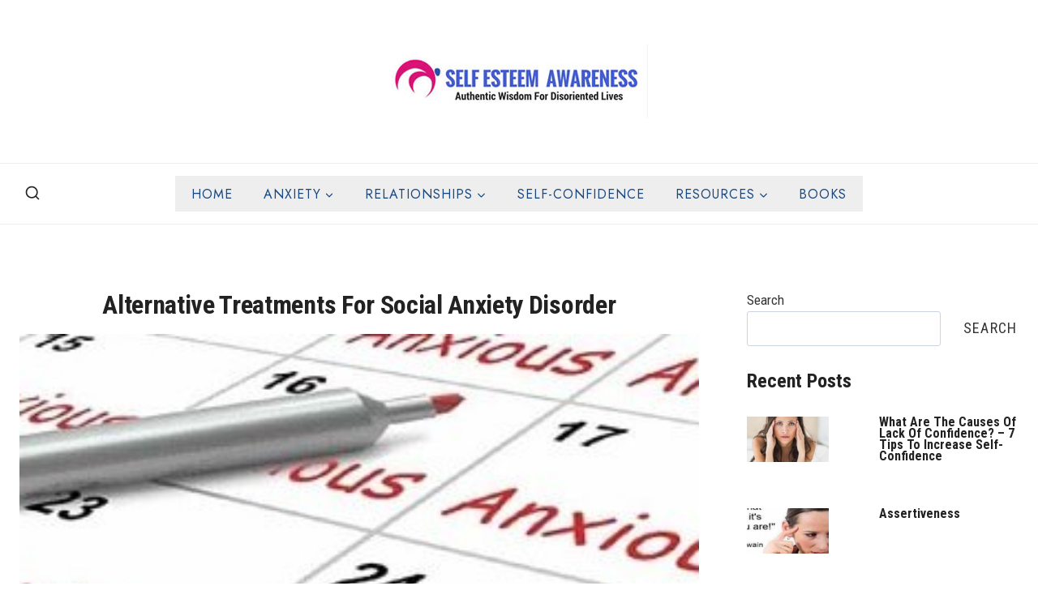

--- FILE ---
content_type: text/html; charset=UTF-8
request_url: https://www.selfesteemawareness.com/alternative-treatments-for-social-anxiety-disorder/
body_size: 30721
content:
<!DOCTYPE html><html lang="en-US" prefix="og: https://ogp.me/ns#" class="no-js" itemtype="https://schema.org/Blog" itemscope=""><head><meta charset="UTF-8"/>
<script>var __ezHttpConsent={setByCat:function(src,tagType,attributes,category,force,customSetScriptFn=null){var setScript=function(){if(force||window.ezTcfConsent[category]){if(typeof customSetScriptFn==='function'){customSetScriptFn();}else{var scriptElement=document.createElement(tagType);scriptElement.src=src;attributes.forEach(function(attr){for(var key in attr){if(attr.hasOwnProperty(key)){scriptElement.setAttribute(key,attr[key]);}}});var firstScript=document.getElementsByTagName(tagType)[0];firstScript.parentNode.insertBefore(scriptElement,firstScript);}}};if(force||(window.ezTcfConsent&&window.ezTcfConsent.loaded)){setScript();}else if(typeof getEzConsentData==="function"){getEzConsentData().then(function(ezTcfConsent){if(ezTcfConsent&&ezTcfConsent.loaded){setScript();}else{console.error("cannot get ez consent data");force=true;setScript();}});}else{force=true;setScript();console.error("getEzConsentData is not a function");}},};</script>
<script>var ezTcfConsent=window.ezTcfConsent?window.ezTcfConsent:{loaded:false,store_info:false,develop_and_improve_services:false,measure_ad_performance:false,measure_content_performance:false,select_basic_ads:false,create_ad_profile:false,select_personalized_ads:false,create_content_profile:false,select_personalized_content:false,understand_audiences:false,use_limited_data_to_select_content:false,};function getEzConsentData(){return new Promise(function(resolve){document.addEventListener("ezConsentEvent",function(event){var ezTcfConsent=event.detail.ezTcfConsent;resolve(ezTcfConsent);});});}</script>
<script>if(typeof _setEzCookies!=='function'){function _setEzCookies(ezConsentData){var cookies=window.ezCookieQueue;for(var i=0;i<cookies.length;i++){var cookie=cookies[i];if(ezConsentData&&ezConsentData.loaded&&ezConsentData[cookie.tcfCategory]){document.cookie=cookie.name+"="+cookie.value;}}}}
window.ezCookieQueue=window.ezCookieQueue||[];if(typeof addEzCookies!=='function'){function addEzCookies(arr){window.ezCookieQueue=[...window.ezCookieQueue,...arr];}}
addEzCookies([{name:"ezoab_121562",value:"mod110; Path=/; Domain=selfesteemawareness.com; Max-Age=7200",tcfCategory:"store_info",isEzoic:"true",},{name:"ezosuibasgeneris-1",value:"ab5a8ccf-8b02-4fa8-5510-dc946c554cf0; Path=/; Domain=selfesteemawareness.com; Expires=Thu, 21 Jan 2027 11:16:27 UTC; Secure; SameSite=None",tcfCategory:"understand_audiences",isEzoic:"true",}]);if(window.ezTcfConsent&&window.ezTcfConsent.loaded){_setEzCookies(window.ezTcfConsent);}else if(typeof getEzConsentData==="function"){getEzConsentData().then(function(ezTcfConsent){if(ezTcfConsent&&ezTcfConsent.loaded){_setEzCookies(window.ezTcfConsent);}else{console.error("cannot get ez consent data");_setEzCookies(window.ezTcfConsent);}});}else{console.error("getEzConsentData is not a function");_setEzCookies(window.ezTcfConsent);}</script><script type="text/javascript" data-ezscrex='false' data-cfasync='false'>window._ezaq = Object.assign({"edge_cache_status":13,"edge_response_time":33,"url":"https://www.selfesteemawareness.com/alternative-treatments-for-social-anxiety-disorder/"}, typeof window._ezaq !== "undefined" ? window._ezaq : {});</script><script type="text/javascript" data-ezscrex='false' data-cfasync='false'>window._ezaq = Object.assign({"ab_test_id":"mod110"}, typeof window._ezaq !== "undefined" ? window._ezaq : {});window.__ez=window.__ez||{};window.__ez.tf={};</script><script type="text/javascript" data-ezscrex='false' data-cfasync='false'>window.ezDisableAds = true;</script>
<script data-ezscrex='false' data-cfasync='false' data-pagespeed-no-defer>var __ez=__ez||{};__ez.stms=Date.now();__ez.evt={};__ez.script={};__ez.ck=__ez.ck||{};__ez.template={};__ez.template.isOrig=true;__ez.queue=__ez.queue||function(){var e=0,i=0,t=[],n=!1,o=[],r=[],s=!0,a=function(e,i,n,o,r,s,a){var l=arguments.length>7&&void 0!==arguments[7]?arguments[7]:window,d=this;this.name=e,this.funcName=i,this.parameters=null===n?null:w(n)?n:[n],this.isBlock=o,this.blockedBy=r,this.deleteWhenComplete=s,this.isError=!1,this.isComplete=!1,this.isInitialized=!1,this.proceedIfError=a,this.fWindow=l,this.isTimeDelay=!1,this.process=function(){f("... func = "+e),d.isInitialized=!0,d.isComplete=!0,f("... func.apply: "+e);var i=d.funcName.split("."),n=null,o=this.fWindow||window;i.length>3||(n=3===i.length?o[i[0]][i[1]][i[2]]:2===i.length?o[i[0]][i[1]]:o[d.funcName]),null!=n&&n.apply(null,this.parameters),!0===d.deleteWhenComplete&&delete t[e],!0===d.isBlock&&(f("----- F'D: "+d.name),m())}},l=function(e,i,t,n,o,r,s){var a=arguments.length>7&&void 0!==arguments[7]?arguments[7]:window,l=this;this.name=e,this.path=i,this.async=o,this.defer=r,this.isBlock=t,this.blockedBy=n,this.isInitialized=!1,this.isError=!1,this.isComplete=!1,this.proceedIfError=s,this.fWindow=a,this.isTimeDelay=!1,this.isPath=function(e){return"/"===e[0]&&"/"!==e[1]},this.getSrc=function(e){return void 0!==window.__ezScriptHost&&this.isPath(e)&&"banger.js"!==this.name?window.__ezScriptHost+e:e},this.process=function(){l.isInitialized=!0,f("... file = "+e);var i=this.fWindow?this.fWindow.document:document,t=i.createElement("script");t.src=this.getSrc(this.path),!0===o?t.async=!0:!0===r&&(t.defer=!0),t.onerror=function(){var e={url:window.location.href,name:l.name,path:l.path,user_agent:window.navigator.userAgent};"undefined"!=typeof _ezaq&&(e.pageview_id=_ezaq.page_view_id);var i=encodeURIComponent(JSON.stringify(e)),t=new XMLHttpRequest;t.open("GET","//g.ezoic.net/ezqlog?d="+i,!0),t.send(),f("----- ERR'D: "+l.name),l.isError=!0,!0===l.isBlock&&m()},t.onreadystatechange=t.onload=function(){var e=t.readyState;f("----- F'D: "+l.name),e&&!/loaded|complete/.test(e)||(l.isComplete=!0,!0===l.isBlock&&m())},i.getElementsByTagName("head")[0].appendChild(t)}},d=function(e,i){this.name=e,this.path="",this.async=!1,this.defer=!1,this.isBlock=!1,this.blockedBy=[],this.isInitialized=!0,this.isError=!1,this.isComplete=i,this.proceedIfError=!1,this.isTimeDelay=!1,this.process=function(){}};function c(e,i,n,s,a,d,c,u,f){var m=new l(e,i,n,s,a,d,c,f);!0===u?o[e]=m:r[e]=m,t[e]=m,h(m)}function h(e){!0!==u(e)&&0!=s&&e.process()}function u(e){if(!0===e.isTimeDelay&&!1===n)return f(e.name+" blocked = TIME DELAY!"),!0;if(w(e.blockedBy))for(var i=0;i<e.blockedBy.length;i++){var o=e.blockedBy[i];if(!1===t.hasOwnProperty(o))return f(e.name+" blocked = "+o),!0;if(!0===e.proceedIfError&&!0===t[o].isError)return!1;if(!1===t[o].isComplete)return f(e.name+" blocked = "+o),!0}return!1}function f(e){var i=window.location.href,t=new RegExp("[?&]ezq=([^&#]*)","i").exec(i);"1"===(t?t[1]:null)&&console.debug(e)}function m(){++e>200||(f("let's go"),p(o),p(r))}function p(e){for(var i in e)if(!1!==e.hasOwnProperty(i)){var t=e[i];!0===t.isComplete||u(t)||!0===t.isInitialized||!0===t.isError?!0===t.isError?f(t.name+": error"):!0===t.isComplete?f(t.name+": complete already"):!0===t.isInitialized&&f(t.name+": initialized already"):t.process()}}function w(e){return"[object Array]"==Object.prototype.toString.call(e)}return window.addEventListener("load",(function(){setTimeout((function(){n=!0,f("TDELAY -----"),m()}),5e3)}),!1),{addFile:c,addFileOnce:function(e,i,n,o,r,s,a,l,d){t[e]||c(e,i,n,o,r,s,a,l,d)},addDelayFile:function(e,i){var n=new l(e,i,!1,[],!1,!1,!0);n.isTimeDelay=!0,f(e+" ...  FILE! TDELAY"),r[e]=n,t[e]=n,h(n)},addFunc:function(e,n,s,l,d,c,u,f,m,p){!0===c&&(e=e+"_"+i++);var w=new a(e,n,s,l,d,u,f,p);!0===m?o[e]=w:r[e]=w,t[e]=w,h(w)},addDelayFunc:function(e,i,n){var o=new a(e,i,n,!1,[],!0,!0);o.isTimeDelay=!0,f(e+" ...  FUNCTION! TDELAY"),r[e]=o,t[e]=o,h(o)},items:t,processAll:m,setallowLoad:function(e){s=e},markLoaded:function(e){if(e&&0!==e.length){if(e in t){var i=t[e];!0===i.isComplete?f(i.name+" "+e+": error loaded duplicate"):(i.isComplete=!0,i.isInitialized=!0)}else t[e]=new d(e,!0);f("markLoaded dummyfile: "+t[e].name)}},logWhatsBlocked:function(){for(var e in t)!1!==t.hasOwnProperty(e)&&u(t[e])}}}();__ez.evt.add=function(e,t,n){e.addEventListener?e.addEventListener(t,n,!1):e.attachEvent?e.attachEvent("on"+t,n):e["on"+t]=n()},__ez.evt.remove=function(e,t,n){e.removeEventListener?e.removeEventListener(t,n,!1):e.detachEvent?e.detachEvent("on"+t,n):delete e["on"+t]};__ez.script.add=function(e){var t=document.createElement("script");t.src=e,t.async=!0,t.type="text/javascript",document.getElementsByTagName("head")[0].appendChild(t)};__ez.dot=__ez.dot||{};__ez.queue.addFileOnce('/detroitchicago/boise.js', '/detroitchicago/boise.js?gcb=195-2&cb=5', true, [], true, false, true, false);__ez.queue.addFileOnce('/parsonsmaize/abilene.js', '/parsonsmaize/abilene.js?gcb=195-2&cb=e80eca0cdb', true, [], true, false, true, false);__ez.queue.addFileOnce('/parsonsmaize/mulvane.js', '/parsonsmaize/mulvane.js?gcb=195-2&cb=e75e48eec0', true, ['/parsonsmaize/abilene.js'], true, false, true, false);__ez.queue.addFileOnce('/detroitchicago/birmingham.js', '/detroitchicago/birmingham.js?gcb=195-2&cb=539c47377c', true, ['/parsonsmaize/abilene.js'], true, false, true, false);</script>
<script data-ezscrex="false" type="text/javascript" data-cfasync="false">window._ezaq = Object.assign({"ad_cache_level":0,"adpicker_placement_cnt":0,"ai_placeholder_cache_level":0,"ai_placeholder_placement_cnt":-1,"article_category":"General Anxiety","author":"Carla Valencia","domain":"selfesteemawareness.com","domain_id":121562,"ezcache_level":2,"ezcache_skip_code":0,"has_bad_image":0,"has_bad_words":0,"is_sitespeed":0,"lt_cache_level":0,"publish_date":"2025-07-29","response_size":155812,"response_size_orig":150044,"response_time_orig":2,"template_id":5,"url":"https://www.selfesteemawareness.com/alternative-treatments-for-social-anxiety-disorder/","word_count":0,"worst_bad_word_level":0}, typeof window._ezaq !== "undefined" ? window._ezaq : {});__ez.queue.markLoaded('ezaqBaseReady');</script>
<script type='text/javascript' data-ezscrex='false' data-cfasync='false'>
window.ezAnalyticsStatic = true;

function analyticsAddScript(script) {
	var ezDynamic = document.createElement('script');
	ezDynamic.type = 'text/javascript';
	ezDynamic.innerHTML = script;
	document.head.appendChild(ezDynamic);
}
function getCookiesWithPrefix() {
    var allCookies = document.cookie.split(';');
    var cookiesWithPrefix = {};

    for (var i = 0; i < allCookies.length; i++) {
        var cookie = allCookies[i].trim();

        for (var j = 0; j < arguments.length; j++) {
            var prefix = arguments[j];
            if (cookie.indexOf(prefix) === 0) {
                var cookieParts = cookie.split('=');
                var cookieName = cookieParts[0];
                var cookieValue = cookieParts.slice(1).join('=');
                cookiesWithPrefix[cookieName] = decodeURIComponent(cookieValue);
                break; // Once matched, no need to check other prefixes
            }
        }
    }

    return cookiesWithPrefix;
}
function productAnalytics() {
	var d = {"pr":[6],"omd5":"290e33922cd454eb68248ac28446fc54","nar":"risk score"};
	d.u = _ezaq.url;
	d.p = _ezaq.page_view_id;
	d.v = _ezaq.visit_uuid;
	d.ab = _ezaq.ab_test_id;
	d.e = JSON.stringify(_ezaq);
	d.ref = document.referrer;
	d.c = getCookiesWithPrefix('active_template', 'ez', 'lp_');
	if(typeof ez_utmParams !== 'undefined') {
		d.utm = ez_utmParams;
	}

	var dataText = JSON.stringify(d);
	var xhr = new XMLHttpRequest();
	xhr.open('POST','/ezais/analytics?cb=1', true);
	xhr.onload = function () {
		if (xhr.status!=200) {
            return;
		}

        if(document.readyState !== 'loading') {
            analyticsAddScript(xhr.response);
            return;
        }

        var eventFunc = function() {
            if(document.readyState === 'loading') {
                return;
            }
            document.removeEventListener('readystatechange', eventFunc, false);
            analyticsAddScript(xhr.response);
        };

        document.addEventListener('readystatechange', eventFunc, false);
	};
	xhr.setRequestHeader('Content-Type','text/plain');
	xhr.send(dataText);
}
__ez.queue.addFunc("productAnalytics", "productAnalytics", null, true, ['ezaqBaseReady'], false, false, false, true);
</script><base href="https://www.selfesteemawareness.com/alternative-treatments-for-social-anxiety-disorder/"/>
	
	<meta name="viewport" content="width=device-width, initial-scale=1, minimum-scale=1"/>
	
<!-- Search Engine Optimization by Rank Math - https://rankmath.com/ -->
<title>Alternative Treatments for Social Anxiety Disorder - Self Esteem Awareness</title>
<meta name="description" content="Hypnosis has long been used for treating a number of psychological problems, and this includes social anxiety."/>
<meta name="robots" content="index, follow, max-snippet:-1, max-video-preview:-1, max-image-preview:large"/>
<link rel="canonical" href="https://www.selfesteemawareness.com/alternative-treatments-for-social-anxiety-disorder/"/>
<meta property="og:locale" content="en_US"/>
<meta property="og:type" content="article"/>
<meta property="og:title" content="Alternative Treatments for Social Anxiety Disorder - Self Esteem Awareness"/>
<meta property="og:description" content="Hypnosis has long been used for treating a number of psychological problems, and this includes social anxiety."/>
<meta property="og:url" content="https://www.selfesteemawareness.com/alternative-treatments-for-social-anxiety-disorder/"/>
<meta property="og:site_name" content="www.selfesteemawareness.com"/>
<meta property="article:section" content="General Anxiety"/>
<meta property="og:updated_time" content="2026-01-10T15:27:26+00:00"/>
<meta property="og:image" content="https://www.selfesteemawareness.com/wp-content/uploads/2016/06/socia-anxiety390-1.jpg"/>
<meta property="og:image:secure_url" content="https://www.selfesteemawareness.com/wp-content/uploads/2016/06/socia-anxiety390-1.jpg"/>
<meta property="og:image:width" content="390"/>
<meta property="og:image:height" content="205"/>
<meta property="og:image:alt" content="social anxiety"/>
<meta property="og:image:type" content="image/jpeg"/>
<meta property="article:published_time" content="2025-07-30T01:43:32+00:00"/>
<meta property="article:modified_time" content="2026-01-10T15:27:26+00:00"/>
<meta name="twitter:card" content="summary_large_image"/>
<meta name="twitter:title" content="Alternative Treatments for Social Anxiety Disorder - Self Esteem Awareness"/>
<meta name="twitter:description" content="Hypnosis has long been used for treating a number of psychological problems, and this includes social anxiety."/>
<meta name="twitter:image" content="https://www.selfesteemawareness.com/wp-content/uploads/2016/06/socia-anxiety390-1.jpg"/>
<meta name="twitter:label1" content="Written by"/>
<meta name="twitter:data1" content="Carla Valencia"/>
<meta name="twitter:label2" content="Time to read"/>
<meta name="twitter:data2" content="4 minutes"/>
<script type="application/ld+json" class="rank-math-schema">{"@context":"https://schema.org","@graph":[{"@type":["Person","Organization"],"@id":"https://www.selfesteemawareness.com/#person","name":"Carla Valencia","logo":{"@type":"ImageObject","@id":"https://www.selfesteemawareness.com/#logo","url":"https://www.selfesteemawareness.com/wp-content/uploads/2023/01/cropped-self-esteem-logo.jpg","contentUrl":"https://www.selfesteemawareness.com/wp-content/uploads/2023/01/cropped-self-esteem-logo.jpg","caption":"www.selfesteemawareness.com","inLanguage":"en-US","width":"317","height":"91"},"image":{"@type":"ImageObject","@id":"https://www.selfesteemawareness.com/#logo","url":"https://www.selfesteemawareness.com/wp-content/uploads/2023/01/cropped-self-esteem-logo.jpg","contentUrl":"https://www.selfesteemawareness.com/wp-content/uploads/2023/01/cropped-self-esteem-logo.jpg","caption":"www.selfesteemawareness.com","inLanguage":"en-US","width":"317","height":"91"}},{"@type":"WebSite","@id":"https://www.selfesteemawareness.com/#website","url":"https://www.selfesteemawareness.com","name":"www.selfesteemawareness.com","publisher":{"@id":"https://www.selfesteemawareness.com/#person"},"inLanguage":"en-US"},{"@type":"ImageObject","@id":"https://www.selfesteemawareness.com/wp-content/uploads/2016/06/socia-anxiety390-1.jpg","url":"https://www.selfesteemawareness.com/wp-content/uploads/2016/06/socia-anxiety390-1.jpg","width":"390","height":"205","caption":"social anxiety","inLanguage":"en-US"},{"@type":"WebPage","@id":"https://www.selfesteemawareness.com/alternative-treatments-for-social-anxiety-disorder/#webpage","url":"https://www.selfesteemawareness.com/alternative-treatments-for-social-anxiety-disorder/","name":"Alternative Treatments for Social Anxiety Disorder - Self Esteem Awareness","datePublished":"2025-07-30T01:43:32+00:00","dateModified":"2026-01-10T15:27:26+00:00","isPartOf":{"@id":"https://www.selfesteemawareness.com/#website"},"primaryImageOfPage":{"@id":"https://www.selfesteemawareness.com/wp-content/uploads/2016/06/socia-anxiety390-1.jpg"},"inLanguage":"en-US"},{"@type":"Person","@id":"https://www.selfesteemawareness.com/author/esteemcarla/","name":"Carla Valencia","url":"https://www.selfesteemawareness.com/author/esteemcarla/","image":{"@type":"ImageObject","@id":"https://secure.gravatar.com/avatar/237891dc20ddd4f55c4b44c4db0c72683df122b4a62f7c7ce82706649caf6b55?s=96&amp;d=mm&amp;r=g","url":"https://secure.gravatar.com/avatar/237891dc20ddd4f55c4b44c4db0c72683df122b4a62f7c7ce82706649caf6b55?s=96&amp;d=mm&amp;r=g","caption":"Carla Valencia","inLanguage":"en-US"}},{"@type":"BlogPosting","headline":"Alternative Treatments for Social Anxiety Disorder - Self Esteem Awareness","datePublished":"2025-07-30T01:43:32+00:00","dateModified":"2026-01-10T15:27:26+00:00","articleSection":"General Anxiety","author":{"@id":"https://www.selfesteemawareness.com/author/esteemcarla/","name":"Carla Valencia"},"publisher":{"@id":"https://www.selfesteemawareness.com/#person"},"description":"Hypnosis has long been used for treating a number of psychological problems, and this includes social anxiety.","name":"Alternative Treatments for Social Anxiety Disorder - Self Esteem Awareness","@id":"https://www.selfesteemawareness.com/alternative-treatments-for-social-anxiety-disorder/#richSnippet","isPartOf":{"@id":"https://www.selfesteemawareness.com/alternative-treatments-for-social-anxiety-disorder/#webpage"},"image":{"@id":"https://www.selfesteemawareness.com/wp-content/uploads/2016/06/socia-anxiety390-1.jpg"},"inLanguage":"en-US","mainEntityOfPage":{"@id":"https://www.selfesteemawareness.com/alternative-treatments-for-social-anxiety-disorder/#webpage"}}]}</script>
<!-- /Rank Math WordPress SEO plugin -->

			<script>document.documentElement.classList.remove( 'no-js' );</script>
			<link rel="alternate" title="oEmbed (JSON)" type="application/json+oembed" href="https://www.selfesteemawareness.com/wp-json/oembed/1.0/embed?url=https%3A%2F%2Fwww.selfesteemawareness.com%2Falternative-treatments-for-social-anxiety-disorder%2F"/>
<link rel="alternate" title="oEmbed (XML)" type="text/xml+oembed" href="https://www.selfesteemawareness.com/wp-json/oembed/1.0/embed?url=https%3A%2F%2Fwww.selfesteemawareness.com%2Falternative-treatments-for-social-anxiety-disorder%2F&amp;format=xml"/>
<script id="ezoic-wp-plugin-cmp" src="https://cmp.gatekeeperconsent.com/min.js" data-cfasync="false"></script>
<script id="ezoic-wp-plugin-gatekeeper" src="https://the.gatekeeperconsent.com/cmp.min.js" data-cfasync="false"></script>
<style id="wp-img-auto-sizes-contain-inline-css">
img:is([sizes=auto i],[sizes^="auto," i]){contain-intrinsic-size:3000px 1500px}
/*# sourceURL=wp-img-auto-sizes-contain-inline-css */
</style>
<style id="wp-block-library-inline-css">
:root{--wp-block-synced-color:#7a00df;--wp-block-synced-color--rgb:122,0,223;--wp-bound-block-color:var(--wp-block-synced-color);--wp-editor-canvas-background:#ddd;--wp-admin-theme-color:#007cba;--wp-admin-theme-color--rgb:0,124,186;--wp-admin-theme-color-darker-10:#006ba1;--wp-admin-theme-color-darker-10--rgb:0,107,160.5;--wp-admin-theme-color-darker-20:#005a87;--wp-admin-theme-color-darker-20--rgb:0,90,135;--wp-admin-border-width-focus:2px}@media (min-resolution:192dpi){:root{--wp-admin-border-width-focus:1.5px}}.wp-element-button{cursor:pointer}:root .has-very-light-gray-background-color{background-color:#eee}:root .has-very-dark-gray-background-color{background-color:#313131}:root .has-very-light-gray-color{color:#eee}:root .has-very-dark-gray-color{color:#313131}:root .has-vivid-green-cyan-to-vivid-cyan-blue-gradient-background{background:linear-gradient(135deg,#00d084,#0693e3)}:root .has-purple-crush-gradient-background{background:linear-gradient(135deg,#34e2e4,#4721fb 50%,#ab1dfe)}:root .has-hazy-dawn-gradient-background{background:linear-gradient(135deg,#faaca8,#dad0ec)}:root .has-subdued-olive-gradient-background{background:linear-gradient(135deg,#fafae1,#67a671)}:root .has-atomic-cream-gradient-background{background:linear-gradient(135deg,#fdd79a,#004a59)}:root .has-nightshade-gradient-background{background:linear-gradient(135deg,#330968,#31cdcf)}:root .has-midnight-gradient-background{background:linear-gradient(135deg,#020381,#2874fc)}:root{--wp--preset--font-size--normal:16px;--wp--preset--font-size--huge:42px}.has-regular-font-size{font-size:1em}.has-larger-font-size{font-size:2.625em}.has-normal-font-size{font-size:var(--wp--preset--font-size--normal)}.has-huge-font-size{font-size:var(--wp--preset--font-size--huge)}.has-text-align-center{text-align:center}.has-text-align-left{text-align:left}.has-text-align-right{text-align:right}.has-fit-text{white-space:nowrap!important}#end-resizable-editor-section{display:none}.aligncenter{clear:both}.items-justified-left{justify-content:flex-start}.items-justified-center{justify-content:center}.items-justified-right{justify-content:flex-end}.items-justified-space-between{justify-content:space-between}.screen-reader-text{border:0;clip-path:inset(50%);height:1px;margin:-1px;overflow:hidden;padding:0;position:absolute;width:1px;word-wrap:normal!important}.screen-reader-text:focus{background-color:#ddd;clip-path:none;color:#444;display:block;font-size:1em;height:auto;left:5px;line-height:normal;padding:15px 23px 14px;text-decoration:none;top:5px;width:auto;z-index:100000}html :where(.has-border-color){border-style:solid}html :where([style*=border-top-color]){border-top-style:solid}html :where([style*=border-right-color]){border-right-style:solid}html :where([style*=border-bottom-color]){border-bottom-style:solid}html :where([style*=border-left-color]){border-left-style:solid}html :where([style*=border-width]){border-style:solid}html :where([style*=border-top-width]){border-top-style:solid}html :where([style*=border-right-width]){border-right-style:solid}html :where([style*=border-bottom-width]){border-bottom-style:solid}html :where([style*=border-left-width]){border-left-style:solid}html :where(img[class*=wp-image-]){height:auto;max-width:100%}:where(figure){margin:0 0 1em}html :where(.is-position-sticky){--wp-admin--admin-bar--position-offset:var(--wp-admin--admin-bar--height,0px)}@media screen and (max-width:600px){html :where(.is-position-sticky){--wp-admin--admin-bar--position-offset:0px}}

/*# sourceURL=wp-block-library-inline-css */
</style><style id="wp-block-categories-inline-css">
.wp-block-categories{box-sizing:border-box}.wp-block-categories.alignleft{margin-right:2em}.wp-block-categories.alignright{margin-left:2em}.wp-block-categories.wp-block-categories-dropdown.aligncenter{text-align:center}.wp-block-categories .wp-block-categories__label{display:block;width:100%}
/*# sourceURL=https://www.selfesteemawareness.com/wp-includes/blocks/categories/style.min.css */
</style>
<style id="wp-block-heading-inline-css">
h1:where(.wp-block-heading).has-background,h2:where(.wp-block-heading).has-background,h3:where(.wp-block-heading).has-background,h4:where(.wp-block-heading).has-background,h5:where(.wp-block-heading).has-background,h6:where(.wp-block-heading).has-background{padding:1.25em 2.375em}h1.has-text-align-left[style*=writing-mode]:where([style*=vertical-lr]),h1.has-text-align-right[style*=writing-mode]:where([style*=vertical-rl]),h2.has-text-align-left[style*=writing-mode]:where([style*=vertical-lr]),h2.has-text-align-right[style*=writing-mode]:where([style*=vertical-rl]),h3.has-text-align-left[style*=writing-mode]:where([style*=vertical-lr]),h3.has-text-align-right[style*=writing-mode]:where([style*=vertical-rl]),h4.has-text-align-left[style*=writing-mode]:where([style*=vertical-lr]),h4.has-text-align-right[style*=writing-mode]:where([style*=vertical-rl]),h5.has-text-align-left[style*=writing-mode]:where([style*=vertical-lr]),h5.has-text-align-right[style*=writing-mode]:where([style*=vertical-rl]),h6.has-text-align-left[style*=writing-mode]:where([style*=vertical-lr]),h6.has-text-align-right[style*=writing-mode]:where([style*=vertical-rl]){rotate:180deg}
/*# sourceURL=https://www.selfesteemawareness.com/wp-includes/blocks/heading/style.min.css */
</style>
<style id="wp-block-search-inline-css">
.wp-block-search__button{margin-left:10px;word-break:normal}.wp-block-search__button.has-icon{line-height:0}.wp-block-search__button svg{height:1.25em;min-height:24px;min-width:24px;width:1.25em;fill:currentColor;vertical-align:text-bottom}:where(.wp-block-search__button){border:1px solid #ccc;padding:6px 10px}.wp-block-search__inside-wrapper{display:flex;flex:auto;flex-wrap:nowrap;max-width:100%}.wp-block-search__label{width:100%}.wp-block-search.wp-block-search__button-only .wp-block-search__button{box-sizing:border-box;display:flex;flex-shrink:0;justify-content:center;margin-left:0;max-width:100%}.wp-block-search.wp-block-search__button-only .wp-block-search__inside-wrapper{min-width:0!important;transition-property:width}.wp-block-search.wp-block-search__button-only .wp-block-search__input{flex-basis:100%;transition-duration:.3s}.wp-block-search.wp-block-search__button-only.wp-block-search__searchfield-hidden,.wp-block-search.wp-block-search__button-only.wp-block-search__searchfield-hidden .wp-block-search__inside-wrapper{overflow:hidden}.wp-block-search.wp-block-search__button-only.wp-block-search__searchfield-hidden .wp-block-search__input{border-left-width:0!important;border-right-width:0!important;flex-basis:0;flex-grow:0;margin:0;min-width:0!important;padding-left:0!important;padding-right:0!important;width:0!important}:where(.wp-block-search__input){appearance:none;border:1px solid #949494;flex-grow:1;font-family:inherit;font-size:inherit;font-style:inherit;font-weight:inherit;letter-spacing:inherit;line-height:inherit;margin-left:0;margin-right:0;min-width:3rem;padding:8px;text-decoration:unset!important;text-transform:inherit}:where(.wp-block-search__button-inside .wp-block-search__inside-wrapper){background-color:#fff;border:1px solid #949494;box-sizing:border-box;padding:4px}:where(.wp-block-search__button-inside .wp-block-search__inside-wrapper) .wp-block-search__input{border:none;border-radius:0;padding:0 4px}:where(.wp-block-search__button-inside .wp-block-search__inside-wrapper) .wp-block-search__input:focus{outline:none}:where(.wp-block-search__button-inside .wp-block-search__inside-wrapper) :where(.wp-block-search__button){padding:4px 8px}.wp-block-search.aligncenter .wp-block-search__inside-wrapper{margin:auto}.wp-block[data-align=right] .wp-block-search.wp-block-search__button-only .wp-block-search__inside-wrapper{float:right}
/*# sourceURL=https://www.selfesteemawareness.com/wp-includes/blocks/search/style.min.css */
</style>
<style id="wp-block-paragraph-inline-css">
.is-small-text{font-size:.875em}.is-regular-text{font-size:1em}.is-large-text{font-size:2.25em}.is-larger-text{font-size:3em}.has-drop-cap:not(:focus):first-letter{float:left;font-size:8.4em;font-style:normal;font-weight:100;line-height:.68;margin:.05em .1em 0 0;text-transform:uppercase}body.rtl .has-drop-cap:not(:focus):first-letter{float:none;margin-left:.1em}p.has-drop-cap.has-background{overflow:hidden}:root :where(p.has-background){padding:1.25em 2.375em}:where(p.has-text-color:not(.has-link-color)) a{color:inherit}p.has-text-align-left[style*="writing-mode:vertical-lr"],p.has-text-align-right[style*="writing-mode:vertical-rl"]{rotate:180deg}
/*# sourceURL=https://www.selfesteemawareness.com/wp-includes/blocks/paragraph/style.min.css */
</style>
<style id="global-styles-inline-css">
:root{--wp--preset--aspect-ratio--square: 1;--wp--preset--aspect-ratio--4-3: 4/3;--wp--preset--aspect-ratio--3-4: 3/4;--wp--preset--aspect-ratio--3-2: 3/2;--wp--preset--aspect-ratio--2-3: 2/3;--wp--preset--aspect-ratio--16-9: 16/9;--wp--preset--aspect-ratio--9-16: 9/16;--wp--preset--color--black: #000000;--wp--preset--color--cyan-bluish-gray: #abb8c3;--wp--preset--color--white: #ffffff;--wp--preset--color--pale-pink: #f78da7;--wp--preset--color--vivid-red: #cf2e2e;--wp--preset--color--luminous-vivid-orange: #ff6900;--wp--preset--color--luminous-vivid-amber: #fcb900;--wp--preset--color--light-green-cyan: #7bdcb5;--wp--preset--color--vivid-green-cyan: #00d084;--wp--preset--color--pale-cyan-blue: #8ed1fc;--wp--preset--color--vivid-cyan-blue: #0693e3;--wp--preset--color--vivid-purple: #9b51e0;--wp--preset--color--theme-palette-1: var(--global-palette1);--wp--preset--color--theme-palette-2: var(--global-palette2);--wp--preset--color--theme-palette-3: var(--global-palette3);--wp--preset--color--theme-palette-4: var(--global-palette4);--wp--preset--color--theme-palette-5: var(--global-palette5);--wp--preset--color--theme-palette-6: var(--global-palette6);--wp--preset--color--theme-palette-7: var(--global-palette7);--wp--preset--color--theme-palette-8: var(--global-palette8);--wp--preset--color--theme-palette-9: var(--global-palette9);--wp--preset--gradient--vivid-cyan-blue-to-vivid-purple: linear-gradient(135deg,rgb(6,147,227) 0%,rgb(155,81,224) 100%);--wp--preset--gradient--light-green-cyan-to-vivid-green-cyan: linear-gradient(135deg,rgb(122,220,180) 0%,rgb(0,208,130) 100%);--wp--preset--gradient--luminous-vivid-amber-to-luminous-vivid-orange: linear-gradient(135deg,rgb(252,185,0) 0%,rgb(255,105,0) 100%);--wp--preset--gradient--luminous-vivid-orange-to-vivid-red: linear-gradient(135deg,rgb(255,105,0) 0%,rgb(207,46,46) 100%);--wp--preset--gradient--very-light-gray-to-cyan-bluish-gray: linear-gradient(135deg,rgb(238,238,238) 0%,rgb(169,184,195) 100%);--wp--preset--gradient--cool-to-warm-spectrum: linear-gradient(135deg,rgb(74,234,220) 0%,rgb(151,120,209) 20%,rgb(207,42,186) 40%,rgb(238,44,130) 60%,rgb(251,105,98) 80%,rgb(254,248,76) 100%);--wp--preset--gradient--blush-light-purple: linear-gradient(135deg,rgb(255,206,236) 0%,rgb(152,150,240) 100%);--wp--preset--gradient--blush-bordeaux: linear-gradient(135deg,rgb(254,205,165) 0%,rgb(254,45,45) 50%,rgb(107,0,62) 100%);--wp--preset--gradient--luminous-dusk: linear-gradient(135deg,rgb(255,203,112) 0%,rgb(199,81,192) 50%,rgb(65,88,208) 100%);--wp--preset--gradient--pale-ocean: linear-gradient(135deg,rgb(255,245,203) 0%,rgb(182,227,212) 50%,rgb(51,167,181) 100%);--wp--preset--gradient--electric-grass: linear-gradient(135deg,rgb(202,248,128) 0%,rgb(113,206,126) 100%);--wp--preset--gradient--midnight: linear-gradient(135deg,rgb(2,3,129) 0%,rgb(40,116,252) 100%);--wp--preset--font-size--small: var(--global-font-size-small);--wp--preset--font-size--medium: var(--global-font-size-medium);--wp--preset--font-size--large: var(--global-font-size-large);--wp--preset--font-size--x-large: 42px;--wp--preset--font-size--larger: var(--global-font-size-larger);--wp--preset--font-size--xxlarge: var(--global-font-size-xxlarge);--wp--preset--spacing--20: 0.44rem;--wp--preset--spacing--30: 0.67rem;--wp--preset--spacing--40: 1rem;--wp--preset--spacing--50: 1.5rem;--wp--preset--spacing--60: 2.25rem;--wp--preset--spacing--70: 3.38rem;--wp--preset--spacing--80: 5.06rem;--wp--preset--shadow--natural: 6px 6px 9px rgba(0, 0, 0, 0.2);--wp--preset--shadow--deep: 12px 12px 50px rgba(0, 0, 0, 0.4);--wp--preset--shadow--sharp: 6px 6px 0px rgba(0, 0, 0, 0.2);--wp--preset--shadow--outlined: 6px 6px 0px -3px rgb(255, 255, 255), 6px 6px rgb(0, 0, 0);--wp--preset--shadow--crisp: 6px 6px 0px rgb(0, 0, 0);}:where(.is-layout-flex){gap: 0.5em;}:where(.is-layout-grid){gap: 0.5em;}body .is-layout-flex{display: flex;}.is-layout-flex{flex-wrap: wrap;align-items: center;}.is-layout-flex > :is(*, div){margin: 0;}body .is-layout-grid{display: grid;}.is-layout-grid > :is(*, div){margin: 0;}:where(.wp-block-columns.is-layout-flex){gap: 2em;}:where(.wp-block-columns.is-layout-grid){gap: 2em;}:where(.wp-block-post-template.is-layout-flex){gap: 1.25em;}:where(.wp-block-post-template.is-layout-grid){gap: 1.25em;}.has-black-color{color: var(--wp--preset--color--black) !important;}.has-cyan-bluish-gray-color{color: var(--wp--preset--color--cyan-bluish-gray) !important;}.has-white-color{color: var(--wp--preset--color--white) !important;}.has-pale-pink-color{color: var(--wp--preset--color--pale-pink) !important;}.has-vivid-red-color{color: var(--wp--preset--color--vivid-red) !important;}.has-luminous-vivid-orange-color{color: var(--wp--preset--color--luminous-vivid-orange) !important;}.has-luminous-vivid-amber-color{color: var(--wp--preset--color--luminous-vivid-amber) !important;}.has-light-green-cyan-color{color: var(--wp--preset--color--light-green-cyan) !important;}.has-vivid-green-cyan-color{color: var(--wp--preset--color--vivid-green-cyan) !important;}.has-pale-cyan-blue-color{color: var(--wp--preset--color--pale-cyan-blue) !important;}.has-vivid-cyan-blue-color{color: var(--wp--preset--color--vivid-cyan-blue) !important;}.has-vivid-purple-color{color: var(--wp--preset--color--vivid-purple) !important;}.has-black-background-color{background-color: var(--wp--preset--color--black) !important;}.has-cyan-bluish-gray-background-color{background-color: var(--wp--preset--color--cyan-bluish-gray) !important;}.has-white-background-color{background-color: var(--wp--preset--color--white) !important;}.has-pale-pink-background-color{background-color: var(--wp--preset--color--pale-pink) !important;}.has-vivid-red-background-color{background-color: var(--wp--preset--color--vivid-red) !important;}.has-luminous-vivid-orange-background-color{background-color: var(--wp--preset--color--luminous-vivid-orange) !important;}.has-luminous-vivid-amber-background-color{background-color: var(--wp--preset--color--luminous-vivid-amber) !important;}.has-light-green-cyan-background-color{background-color: var(--wp--preset--color--light-green-cyan) !important;}.has-vivid-green-cyan-background-color{background-color: var(--wp--preset--color--vivid-green-cyan) !important;}.has-pale-cyan-blue-background-color{background-color: var(--wp--preset--color--pale-cyan-blue) !important;}.has-vivid-cyan-blue-background-color{background-color: var(--wp--preset--color--vivid-cyan-blue) !important;}.has-vivid-purple-background-color{background-color: var(--wp--preset--color--vivid-purple) !important;}.has-black-border-color{border-color: var(--wp--preset--color--black) !important;}.has-cyan-bluish-gray-border-color{border-color: var(--wp--preset--color--cyan-bluish-gray) !important;}.has-white-border-color{border-color: var(--wp--preset--color--white) !important;}.has-pale-pink-border-color{border-color: var(--wp--preset--color--pale-pink) !important;}.has-vivid-red-border-color{border-color: var(--wp--preset--color--vivid-red) !important;}.has-luminous-vivid-orange-border-color{border-color: var(--wp--preset--color--luminous-vivid-orange) !important;}.has-luminous-vivid-amber-border-color{border-color: var(--wp--preset--color--luminous-vivid-amber) !important;}.has-light-green-cyan-border-color{border-color: var(--wp--preset--color--light-green-cyan) !important;}.has-vivid-green-cyan-border-color{border-color: var(--wp--preset--color--vivid-green-cyan) !important;}.has-pale-cyan-blue-border-color{border-color: var(--wp--preset--color--pale-cyan-blue) !important;}.has-vivid-cyan-blue-border-color{border-color: var(--wp--preset--color--vivid-cyan-blue) !important;}.has-vivid-purple-border-color{border-color: var(--wp--preset--color--vivid-purple) !important;}.has-vivid-cyan-blue-to-vivid-purple-gradient-background{background: var(--wp--preset--gradient--vivid-cyan-blue-to-vivid-purple) !important;}.has-light-green-cyan-to-vivid-green-cyan-gradient-background{background: var(--wp--preset--gradient--light-green-cyan-to-vivid-green-cyan) !important;}.has-luminous-vivid-amber-to-luminous-vivid-orange-gradient-background{background: var(--wp--preset--gradient--luminous-vivid-amber-to-luminous-vivid-orange) !important;}.has-luminous-vivid-orange-to-vivid-red-gradient-background{background: var(--wp--preset--gradient--luminous-vivid-orange-to-vivid-red) !important;}.has-very-light-gray-to-cyan-bluish-gray-gradient-background{background: var(--wp--preset--gradient--very-light-gray-to-cyan-bluish-gray) !important;}.has-cool-to-warm-spectrum-gradient-background{background: var(--wp--preset--gradient--cool-to-warm-spectrum) !important;}.has-blush-light-purple-gradient-background{background: var(--wp--preset--gradient--blush-light-purple) !important;}.has-blush-bordeaux-gradient-background{background: var(--wp--preset--gradient--blush-bordeaux) !important;}.has-luminous-dusk-gradient-background{background: var(--wp--preset--gradient--luminous-dusk) !important;}.has-pale-ocean-gradient-background{background: var(--wp--preset--gradient--pale-ocean) !important;}.has-electric-grass-gradient-background{background: var(--wp--preset--gradient--electric-grass) !important;}.has-midnight-gradient-background{background: var(--wp--preset--gradient--midnight) !important;}.has-small-font-size{font-size: var(--wp--preset--font-size--small) !important;}.has-medium-font-size{font-size: var(--wp--preset--font-size--medium) !important;}.has-large-font-size{font-size: var(--wp--preset--font-size--large) !important;}.has-x-large-font-size{font-size: var(--wp--preset--font-size--x-large) !important;}
/*# sourceURL=global-styles-inline-css */
</style>

<style id="classic-theme-styles-inline-css">
/*! This file is auto-generated */
.wp-block-button__link{color:#fff;background-color:#32373c;border-radius:9999px;box-shadow:none;text-decoration:none;padding:calc(.667em + 2px) calc(1.333em + 2px);font-size:1.125em}.wp-block-file__button{background:#32373c;color:#fff;text-decoration:none}
/*# sourceURL=/wp-includes/css/classic-themes.min.css */
</style>
<link rel="stylesheet" id="wp-components-css" href="https://www.selfesteemawareness.com/wp-includes/css/dist/components/style.min.css?ver=6.9" media="all"/>
<link rel="stylesheet" id="wp-preferences-css" href="https://www.selfesteemawareness.com/wp-includes/css/dist/preferences/style.min.css?ver=6.9" media="all"/>
<link rel="stylesheet" id="wp-block-editor-css" href="https://www.selfesteemawareness.com/wp-includes/css/dist/block-editor/style.min.css?ver=6.9" media="all"/>
<link rel="stylesheet" id="wp-reusable-blocks-css" href="https://www.selfesteemawareness.com/wp-includes/css/dist/reusable-blocks/style.min.css?ver=6.9" media="all"/>
<link rel="stylesheet" id="wp-patterns-css" href="https://www.selfesteemawareness.com/wp-includes/css/dist/patterns/style.min.css?ver=6.9" media="all"/>
<link rel="stylesheet" id="wp-editor-css" href="https://www.selfesteemawareness.com/wp-includes/css/dist/editor/style.min.css?ver=6.9" media="all"/>
<link rel="stylesheet" id="amalinkspro-cgb-style-css-css" href="https://www.selfesteemawareness.com/wp-content/plugins/amalinkspro/includes/amalinkspro/dist/blocks.style.build.css?ver=6.9" media="all"/>
<link rel="stylesheet" id="kadence-global-css" href="https://www.selfesteemawareness.com/wp-content/themes/kadence/assets/css/global.min.css?ver=1.2.12" media="all"/>
<style id="kadence-global-inline-css">
/* Kadence Base CSS */
:root{--global-palette1:#049f82;--global-palette2:#008f72;--global-palette3:#222222;--global-palette4:#353535;--global-palette5:#454545;--global-palette6:#676767;--global-palette7:#eeeeee;--global-palette8:#f7f7f7;--global-palette9:#ffffff;--global-palette9rgb:255, 255, 255;--global-palette-highlight:#0d34a2;--global-palette-highlight-alt:#032892;--global-palette-highlight-alt2:var(--global-palette9);--global-palette-btn-bg:#5e84ee;--global-palette-btn-bg-hover:#6386e9;--global-palette-btn:var(--global-palette9);--global-palette-btn-hover:var(--global-palette9);--global-body-font-family:'Roboto Condensed', sans-serif;--global-heading-font-family:'Roboto Condensed', sans-serif;--global-primary-nav-font-family:Jost, sans-serif;--global-fallback-font:sans-serif;--global-display-fallback-font:sans-serif;--global-content-width:1290px;--global-content-narrow-width:842px;--global-content-edge-padding:1.5rem;--global-content-boxed-padding:2rem;--global-calc-content-width:calc(1290px - var(--global-content-edge-padding) - var(--global-content-edge-padding) );--wp--style--global--content-size:var(--global-calc-content-width);}.wp-site-blocks{--global-vw:calc( 100vw - ( 0.5 * var(--scrollbar-offset)));}body{background:rgba(85,121,228,0);}body, input, select, optgroup, textarea{font-style:normal;font-weight:normal;font-size:17px;line-height:1.6;font-family:var(--global-body-font-family);color:var(--global-palette4);}.content-bg, body.content-style-unboxed .site{background:var(--global-palette9);}h1,h2,h3,h4,h5,h6{font-family:var(--global-heading-font-family);}h1{font-style:normal;font-weight:700;font-size:32px;line-height:1.12em;letter-spacing:-0.01em;font-family:'Roboto Condensed', sans-serif;text-transform:capitalize;color:var(--global-palette3);}h2{font-style:normal;font-weight:700;font-size:24px;line-height:1.5;text-transform:capitalize;color:var(--global-palette3);}h3{font-style:normal;font-weight:700;font-size:19px;line-height:1.5;text-transform:capitalize;color:var(--global-palette3);}h4{font-style:normal;font-weight:500;font-size:22px;line-height:1.5;text-transform:capitalize;color:var(--global-palette4);}h5{font-style:normal;font-weight:500;font-size:20px;line-height:1.5;text-transform:capitalize;color:var(--global-palette4);}h6{font-style:normal;font-weight:normal;font-size:17px;line-height:1.5;text-transform:uppercase;color:var(--global-palette4);}.entry-hero h1{font-style:normal;font-weight:500;font-size:27px;color:var(--global-palette3);}.entry-hero .kadence-breadcrumbs, .entry-hero .search-form{font-style:normal;font-weight:normal;font-size:16px;line-height:1;font-family:Jost, sans-serif;color:var(--global-palette6);}@media all and (max-width: 1024px){h1{font-size:42px;}}@media all and (max-width: 767px){h1{font-size:33px;}}.entry-hero .kadence-breadcrumbs{max-width:1290px;}.site-container, .site-header-row-layout-contained, .site-footer-row-layout-contained, .entry-hero-layout-contained, .comments-area, .alignfull > .wp-block-cover__inner-container, .alignwide > .wp-block-cover__inner-container{max-width:var(--global-content-width);}.content-width-narrow .content-container.site-container, .content-width-narrow .hero-container.site-container{max-width:var(--global-content-narrow-width);}@media all and (min-width: 1520px){.wp-site-blocks .content-container  .alignwide{margin-left:-115px;margin-right:-115px;width:unset;max-width:unset;}}@media all and (min-width: 1102px){.content-width-narrow .wp-site-blocks .content-container .alignwide{margin-left:-130px;margin-right:-130px;width:unset;max-width:unset;}}.content-style-boxed .wp-site-blocks .entry-content .alignwide{margin-left:calc( -1 * var( --global-content-boxed-padding ) );margin-right:calc( -1 * var( --global-content-boxed-padding ) );}.content-area{margin-top:5rem;margin-bottom:5rem;}@media all and (max-width: 1024px){.content-area{margin-top:3rem;margin-bottom:3rem;}}@media all and (max-width: 767px){.content-area{margin-top:2rem;margin-bottom:2rem;}}@media all and (max-width: 1024px){:root{--global-content-boxed-padding:2rem;}}@media all and (max-width: 767px){:root{--global-content-boxed-padding:1.5rem;}}.entry-content-wrap{padding:2rem;}@media all and (max-width: 1024px){.entry-content-wrap{padding:2rem;}}@media all and (max-width: 767px){.entry-content-wrap{padding:1.5rem;}}.entry.single-entry{box-shadow:0px 15px 15px -10px rgba(0,0,0,0.05);border-radius:0px 0px 0px 0px;}.entry.loop-entry{border-radius:0px 0px 0px 0px;box-shadow:0px 15px 15px -10px rgba(0,0,0,0.05);}.loop-entry .entry-content-wrap{padding:2rem;}@media all and (max-width: 1024px){.loop-entry .entry-content-wrap{padding:2rem;}}@media all and (max-width: 767px){.loop-entry .entry-content-wrap{padding:1.5rem;}}.primary-sidebar.widget-area .widget{margin-bottom:1.5em;color:var(--global-palette4);}.primary-sidebar.widget-area .widget-title{font-weight:700;font-size:20px;line-height:1.5;color:var(--global-palette3);}.primary-sidebar.widget-area .sidebar-inner-wrap a:where(:not(.button):not(.wp-block-button__link):not(.wp-element-button)){color:#303ea4;}button, .button, .wp-block-button__link, input[type="button"], input[type="reset"], input[type="submit"], .fl-button, .elementor-button-wrapper .elementor-button, .wc-block-components-checkout-place-order-button, .wc-block-cart__submit{font-style:normal;font-weight:normal;font-size:15px;letter-spacing:1.2px;font-family:Jost, sans-serif;text-transform:uppercase;border-radius:0px;padding:15px 24px 15px 24px;box-shadow:0px 0px 0px -7px rgba(0,0,0,0);}.wp-block-button.is-style-outline .wp-block-button__link{padding:15px 24px 15px 24px;}button:hover, button:focus, button:active, .button:hover, .button:focus, .button:active, .wp-block-button__link:hover, .wp-block-button__link:focus, .wp-block-button__link:active, input[type="button"]:hover, input[type="button"]:focus, input[type="button"]:active, input[type="reset"]:hover, input[type="reset"]:focus, input[type="reset"]:active, input[type="submit"]:hover, input[type="submit"]:focus, input[type="submit"]:active, .elementor-button-wrapper .elementor-button:hover, .elementor-button-wrapper .elementor-button:focus, .elementor-button-wrapper .elementor-button:active, .wc-block-cart__submit:hover{box-shadow:0px 15px 25px -7px rgba(0,0,0,0.1);}.kb-button.kb-btn-global-outline.kb-btn-global-inherit{padding-top:calc(15px - 2px);padding-right:calc(24px - 2px);padding-bottom:calc(15px - 2px);padding-left:calc(24px - 2px);}@media all and (min-width: 1025px){.transparent-header .entry-hero .entry-hero-container-inner{padding-top:calc(80px + 0px);}}@media all and (max-width: 1024px){.mobile-transparent-header .entry-hero .entry-hero-container-inner{padding-top:80px;}}@media all and (max-width: 767px){.mobile-transparent-header .entry-hero .entry-hero-container-inner{padding-top:80px;}}#kt-scroll-up-reader, #kt-scroll-up{border-radius:100px 100px 100px 100px;color:var(--global-palette9);background:var(--global-palette1);bottom:30px;font-size:1.4em;padding:0.4em 0.4em 0.4em 0.4em;}#kt-scroll-up-reader.scroll-up-side-right, #kt-scroll-up.scroll-up-side-right{right:30px;}#kt-scroll-up-reader.scroll-up-side-left, #kt-scroll-up.scroll-up-side-left{left:30px;}#kt-scroll-up-reader:hover, #kt-scroll-up:hover{color:var(--global-palette9);background:var(--global-palette2);}body.single .entry-related{background:var(--global-palette8);}.wp-site-blocks .post-title h1{font-style:normal;font-weight:700;font-size:32px;line-height:1.2;font-family:'Roboto Condensed', sans-serif;color:var(--global-palette3);}@media all and (max-width: 1024px){.wp-site-blocks .post-title h1{font-size:40px;}}@media all and (max-width: 767px){.wp-site-blocks .post-title h1{font-size:33px;}}.post-title .entry-taxonomies, .post-title .entry-taxonomies a{font-style:normal;font-weight:normal;font-size:16px;font-family:Jost, sans-serif;text-transform:capitalize;color:var(--global-palette6);}.post-title .entry-taxonomies a:hover{color:var(--global-palette1);}.post-title .entry-taxonomies .category-style-pill a{background:var(--global-palette6);}.post-title .entry-taxonomies .category-style-pill a:hover{background:var(--global-palette1);}.post-title .entry-meta{font-style:normal;font-weight:normal;font-size:16px;font-family:Jost, sans-serif;color:var(--global-palette5);}.post-title .entry-meta a:hover{color:var(--global-palette1);}.post-title .title-entry-excerpt{color:var(--global-palette3);}.post-title .title-entry-excerpt a:hover{color:var(--global-palette1);}.post-hero-section .entry-hero-container-inner{background:var(--global-palette9);border-bottom:1px solid #eeeeee;}.entry-hero.post-hero-section .entry-header{min-height:360px;}.post-hero-section .hero-section-overlay{background:rgba(245,239,234,0);}.loop-entry.type-post h2.entry-title{font-style:normal;font-size:26px;color:var(--global-palette3);}@media all and (max-width: 1024px){.loop-entry.type-post h2.entry-title{font-size:22px;}}.loop-entry.type-post .entry-taxonomies{font-style:normal;font-weight:normal;font-family:Jost, sans-serif;}.loop-entry.type-post .entry-meta{font-style:normal;font-weight:normal;font-size:16px;font-family:Jost, sans-serif;}.loop-entry.type-post .entry-meta{color:var(--global-palette6);}
/* Kadence Header CSS */
@media all and (max-width: 1024px){.mobile-transparent-header #masthead{position:absolute;left:0px;right:0px;z-index:100;}.kadence-scrollbar-fixer.mobile-transparent-header #masthead{right:var(--scrollbar-offset,0);}.mobile-transparent-header #masthead, .mobile-transparent-header .site-top-header-wrap .site-header-row-container-inner, .mobile-transparent-header .site-main-header-wrap .site-header-row-container-inner, .mobile-transparent-header .site-bottom-header-wrap .site-header-row-container-inner{background:transparent;}.site-header-row-tablet-layout-fullwidth, .site-header-row-tablet-layout-standard{padding:0px;}}@media all and (min-width: 1025px){.transparent-header #masthead{position:absolute;left:0px;right:0px;z-index:100;}.transparent-header.kadence-scrollbar-fixer #masthead{right:var(--scrollbar-offset,0);}.transparent-header #masthead, .transparent-header .site-top-header-wrap .site-header-row-container-inner, .transparent-header .site-main-header-wrap .site-header-row-container-inner, .transparent-header .site-bottom-header-wrap .site-header-row-container-inner{background:transparent;}}.site-branding a.brand img{max-width:440px;}.site-branding a.brand img.svg-logo-image{width:440px;}@media all and (max-width: 1024px){.site-branding a.brand img{max-width:220px;}.site-branding a.brand img.svg-logo-image{width:220px;}}@media all and (max-width: 767px){.site-branding a.brand img{max-width:180px;}.site-branding a.brand img.svg-logo-image{width:180px;}}.site-branding{padding:0px 0px 0px 0px;}#masthead, #masthead .kadence-sticky-header.item-is-fixed:not(.item-at-start):not(.site-header-row-container):not(.site-main-header-wrap), #masthead .kadence-sticky-header.item-is-fixed:not(.item-at-start) > .site-header-row-container-inner{background:#ffffff;}.site-main-header-wrap .site-header-row-container-inner{border-bottom:0px none transparent;}.site-main-header-inner-wrap{min-height:80px;}@media all and (max-width: 1024px){.site-main-header-wrap .site-header-row-container-inner{border-bottom:1px solid #eeeeee;}.site-main-header-inner-wrap{min-height:80px;}}.site-main-header-wrap .site-header-row-container-inner>.site-container{padding:55px 20px 55px 20px;}@media all and (max-width: 1024px){.site-main-header-wrap .site-header-row-container-inner>.site-container{padding:10px 20px 10px 20px;}}.site-bottom-header-wrap .site-header-row-container-inner{background:var(--global-palette9);border-top:1px solid #eeeeee;border-bottom:1px solid #eeeeee;}.site-bottom-header-inner-wrap{min-height:0px;}.site-bottom-header-wrap .site-header-row-container-inner>.site-container{padding:15px 30px 15px 30px;}#masthead .kadence-sticky-header.item-is-fixed:not(.item-at-start):not(.site-header-row-container):not(.item-hidden-above):not(.site-main-header-wrap), #masthead .kadence-sticky-header.item-is-fixed:not(.item-at-start):not(.item-hidden-above) > .site-header-row-container-inner{background:var(--global-palette9);}.header-navigation[class*="header-navigation-style-underline"] .header-menu-container.secondary-menu-container>ul>li>a:after{width:calc( 100% - 2.4em);}.secondary-navigation .secondary-menu-container > ul > li.menu-item > a{padding-left:calc(2.4em / 2);padding-right:calc(2.4em / 2);padding-top:0.6em;padding-bottom:0.6em;color:#184780;background:var(--global-palette7);}.secondary-navigation .primary-menu-container > ul > li.menu-item .dropdown-nav-special-toggle{right:calc(2.4em / 2);}.secondary-navigation .secondary-menu-container > ul li.menu-item > a{font-style:normal;font-weight:normal;font-size:16px;letter-spacing:1px;font-family:Jost, sans-serif;text-transform:uppercase;}.secondary-navigation .secondary-menu-container > ul > li.menu-item > a:hover{color:var(--global-palette1);}.secondary-navigation .secondary-menu-container > ul > li.menu-item.current-menu-item > a{color:var(--global-palette1);}.header-navigation .header-menu-container ul ul.sub-menu, .header-navigation .header-menu-container ul ul.submenu{background:var(--global-palette9);box-shadow:7px 7px 50px 0px rgba(0,0,0,0.03);}.header-navigation .header-menu-container ul ul li.menu-item, .header-menu-container ul.menu > li.kadence-menu-mega-enabled > ul > li.menu-item > a{border-bottom:1px solid #eeeeee;}.header-navigation .header-menu-container ul ul li.menu-item > a{width:200px;padding-top:1em;padding-bottom:1em;color:var(--global-palette3);font-style:normal;font-size:14px;line-height:1.2;}.header-navigation .header-menu-container ul ul li.menu-item > a:hover{color:var(--global-palette1);background:var(--global-palette9);}.header-navigation .header-menu-container ul ul li.menu-item.current-menu-item > a{color:var(--global-palette1);background:var(--global-palette9);}.mobile-toggle-open-container .menu-toggle-open, .mobile-toggle-open-container .menu-toggle-open:focus{color:var(--global-palette3);padding:0.4em 0.6em 0.4em 0.6em;font-size:14px;}.mobile-toggle-open-container .menu-toggle-open.menu-toggle-style-bordered{border:1px solid currentColor;}.mobile-toggle-open-container .menu-toggle-open .menu-toggle-icon{font-size:28px;}.mobile-toggle-open-container .menu-toggle-open:hover, .mobile-toggle-open-container .menu-toggle-open:focus-visible{color:var(--global-palette1);}.mobile-navigation ul li{font-style:normal;font-weight:normal;font-size:18px;letter-spacing:2px;font-family:Jost, sans-serif;text-transform:uppercase;}.mobile-navigation ul li a{padding-top:1em;padding-bottom:1em;}.mobile-navigation ul li > a, .mobile-navigation ul li.menu-item-has-children > .drawer-nav-drop-wrap{color:var(--global-palette8);}.mobile-navigation ul li.current-menu-item > a, .mobile-navigation ul li.current-menu-item.menu-item-has-children > .drawer-nav-drop-wrap{color:var(--global-palette-highlight);}.mobile-navigation ul li.menu-item-has-children .drawer-nav-drop-wrap, .mobile-navigation ul li:not(.menu-item-has-children) a{border-bottom:1px solid rgba(255,255,255,0.1);}.mobile-navigation:not(.drawer-navigation-parent-toggle-true) ul li.menu-item-has-children .drawer-nav-drop-wrap button{border-left:1px solid rgba(255,255,255,0.1);}#mobile-drawer .drawer-header .drawer-toggle{padding:0.6em 0.15em 0.6em 0.15em;font-size:24px;}#main-header .header-button{border-radius:50px 50px 50px 50px;color:var(--global-palette9);background:var(--global-palette1);border:2px none transparent;box-shadow:0px 0px 0px -7px rgba(0,0,0,0);}#main-header .header-button.button-size-custom{padding:7px 20px 7px 20px;}#main-header .header-button:hover{background:var(--global-palette2);box-shadow:0px 15px 25px -7px rgba(0,0,0,0.1);}.search-toggle-open-container .search-toggle-open{color:var(--global-palette3);padding:0px 0px 0px 0px;margin:0px 0px 0px 0px;font-style:normal;font-weight:normal;font-size:15px;font-family:Jost, sans-serif;text-transform:uppercase;}.search-toggle-open-container .search-toggle-open.search-toggle-style-bordered{border:1px solid currentColor;}.search-toggle-open-container .search-toggle-open .search-toggle-icon{font-size:1.3em;}.search-toggle-open-container .search-toggle-open:hover, .search-toggle-open-container .search-toggle-open:focus{color:var(--global-palette2);}#search-drawer .drawer-inner .drawer-content form input.search-field, #search-drawer .drawer-inner .drawer-content form .kadence-search-icon-wrap, #search-drawer .drawer-header{color:var(--global-palette3);}#search-drawer .drawer-inner .drawer-content form input.search-field:focus, #search-drawer .drawer-inner .drawer-content form input.search-submit:hover ~ .kadence-search-icon-wrap, #search-drawer .drawer-inner .drawer-content form button[type="submit"]:hover ~ .kadence-search-icon-wrap{color:var(--global-palette3);}#search-drawer .drawer-inner{background:var(--global-palette7);}
/* Kadence Footer CSS */
#colophon{background:var(--global-palette7);}.site-footer .site-middle-footer-wrap a:where(:not(.button):not(.wp-block-button__link):not(.wp-element-button)){color:#143ed6;}.site-footer .site-middle-footer-wrap a:where(:not(.button):not(.wp-block-button__link):not(.wp-element-button)):hover{color:var(--global-palette8);}.site-middle-footer-inner-wrap{padding-top:30px;padding-bottom:30px;grid-column-gap:30px;grid-row-gap:30px;}.site-middle-footer-inner-wrap .widget{margin-bottom:30px;}.site-middle-footer-inner-wrap .site-footer-section:not(:last-child):after{right:calc(-30px / 2);}.site-bottom-footer-wrap .site-footer-row-container-inner{font-style:normal;color:var(--global-palette9);border-top:1px solid var(--global-palette4);}.site-bottom-footer-inner-wrap{padding-top:10px;padding-bottom:30px;grid-column-gap:30px;}.site-bottom-footer-inner-wrap .widget{margin-bottom:30px;}.site-bottom-footer-inner-wrap .widget-area .widget-title{font-style:normal;color:var(--global-palette9);}.site-bottom-footer-inner-wrap .site-footer-section:not(:last-child):after{right:calc(-30px / 2);}.footer-social-wrap .footer-social-inner-wrap{font-size:1em;gap:0.6em;}.site-footer .site-footer-wrap .site-footer-section .footer-social-wrap .footer-social-inner-wrap .social-button{color:var(--global-palette9);background:var(--global-palette1);border:2px none transparent;border-radius:3px;}.site-footer .site-footer-wrap .site-footer-section .footer-social-wrap .footer-social-inner-wrap .social-button:hover{background:var(--global-palette2);}#colophon .footer-html{font-style:normal;color:#2e2c2c;}#colophon .site-footer-row-container .site-footer-row .footer-html a{color:#2d2b2b;}#colophon .site-footer-row-container .site-footer-row .footer-html a:hover{color:#2d2929;}#colophon .footer-navigation .footer-menu-container > ul > li > a{padding-left:calc(2.2em / 2);padding-right:calc(2.2em / 2);padding-top:calc(0.6em / 2);padding-bottom:calc(0.6em / 2);color:#7183a8;}#colophon .footer-navigation .footer-menu-container > ul li a{font-style:normal;font-weight:normal;font-size:15px;letter-spacing:1px;font-family:Jost, sans-serif;text-transform:uppercase;}#colophon .footer-navigation .footer-menu-container > ul li a:hover{color:var(--global-palette-highlight);}#colophon .footer-navigation .footer-menu-container > ul li.current-menu-item > a{color:var(--global-palette1);}
/* Kadence Pro Header CSS */
.header-navigation-dropdown-direction-left ul ul.submenu, .header-navigation-dropdown-direction-left ul ul.sub-menu{right:0px;left:auto;}.rtl .header-navigation-dropdown-direction-right ul ul.submenu, .rtl .header-navigation-dropdown-direction-right ul ul.sub-menu{left:0px;right:auto;}.header-account-button .nav-drop-title-wrap > .kadence-svg-iconset, .header-account-button > .kadence-svg-iconset{font-size:1.2em;}.site-header-item .header-account-button .nav-drop-title-wrap, .site-header-item .header-account-wrap > .header-account-button{display:flex;align-items:center;}.header-account-style-icon_label .header-account-label{padding-left:5px;}.header-account-style-label_icon .header-account-label{padding-right:5px;}.site-header-item .header-account-wrap .header-account-button{text-decoration:none;box-shadow:none;color:inherit;background:transparent;padding:0.6em 0em 0.6em 0em;}.header-mobile-account-wrap .header-account-button .nav-drop-title-wrap > .kadence-svg-iconset, .header-mobile-account-wrap .header-account-button > .kadence-svg-iconset{font-size:1.2em;}.header-mobile-account-wrap .header-account-button .nav-drop-title-wrap, .header-mobile-account-wrap > .header-account-button{display:flex;align-items:center;}.header-mobile-account-wrap.header-account-style-icon_label .header-account-label{padding-left:5px;}.header-mobile-account-wrap.header-account-style-label_icon .header-account-label{padding-right:5px;}.header-mobile-account-wrap .header-account-button{text-decoration:none;box-shadow:none;color:inherit;background:transparent;padding:0.6em 0em 0.6em 0em;}#login-drawer .drawer-inner .drawer-content{display:flex;justify-content:center;align-items:center;position:absolute;top:0px;bottom:0px;left:0px;right:0px;padding:0px;}#loginform p label{display:block;}#login-drawer #loginform{width:100%;}#login-drawer #loginform input{width:100%;}#login-drawer #loginform input[type="checkbox"]{width:auto;}#login-drawer .drawer-inner .drawer-header{position:relative;z-index:100;}#login-drawer .drawer-content_inner.widget_login_form_inner{padding:2em;width:100%;max-width:350px;border-radius:.25rem;background:var(--global-palette9);color:var(--global-palette4);}#login-drawer .lost_password a{color:var(--global-palette6);}#login-drawer .lost_password, #login-drawer .register-field{text-align:center;}#login-drawer .widget_login_form_inner p{margin-top:1.2em;margin-bottom:0em;}#login-drawer .widget_login_form_inner p:first-child{margin-top:0em;}#login-drawer .widget_login_form_inner label{margin-bottom:0.5em;}#login-drawer hr.register-divider{margin:1.2em 0;border-width:1px;}#login-drawer .register-field{font-size:90%;}@media all and (min-width: 1025px){#login-drawer hr.register-divider.hide-desktop{display:none;}#login-drawer p.register-field.hide-desktop{display:none;}}@media all and (max-width: 1024px){#login-drawer hr.register-divider.hide-mobile{display:none;}#login-drawer p.register-field.hide-mobile{display:none;}}@media all and (max-width: 767px){#login-drawer hr.register-divider.hide-mobile{display:none;}#login-drawer p.register-field.hide-mobile{display:none;}}.tertiary-navigation .tertiary-menu-container > ul > li.menu-item > a{padding-left:calc(1.2em / 2);padding-right:calc(1.2em / 2);padding-top:0.6em;padding-bottom:0.6em;color:var(--global-palette5);}.tertiary-navigation .tertiary-menu-container > ul > li.menu-item > a:hover{color:var(--global-palette-highlight);}.tertiary-navigation .tertiary-menu-container > ul > li.menu-item.current-menu-item > a{color:var(--global-palette3);}.header-navigation[class*="header-navigation-style-underline"] .header-menu-container.tertiary-menu-container>ul>li>a:after{width:calc( 100% - 1.2em);}.quaternary-navigation .quaternary-menu-container > ul > li.menu-item > a{padding-left:calc(1.2em / 2);padding-right:calc(1.2em / 2);padding-top:0.6em;padding-bottom:0.6em;color:var(--global-palette5);}.quaternary-navigation .quaternary-menu-container > ul > li.menu-item > a:hover{color:var(--global-palette-highlight);}.quaternary-navigation .quaternary-menu-container > ul > li.menu-item.current-menu-item > a{color:var(--global-palette3);}.header-navigation[class*="header-navigation-style-underline"] .header-menu-container.quaternary-menu-container>ul>li>a:after{width:calc( 100% - 1.2em);}#main-header .header-divider{border-right:1px solid var(--global-palette6);height:50%;}#main-header .header-divider2{border-right:1px solid var(--global-palette6);height:50%;}#main-header .header-divider3{border-right:1px solid var(--global-palette6);height:50%;}#mobile-header .header-mobile-divider, #mobile-drawer .header-mobile-divider{border-right:1px solid var(--global-palette6);height:50%;}#mobile-drawer .header-mobile-divider{border-top:1px solid var(--global-palette6);width:50%;}#mobile-header .header-mobile-divider2{border-right:1px solid var(--global-palette6);height:50%;}#mobile-drawer .header-mobile-divider2{border-top:1px solid var(--global-palette6);width:50%;}.header-item-search-bar form ::-webkit-input-placeholder{color:currentColor;opacity:0.5;}.header-item-search-bar form ::placeholder{color:currentColor;opacity:0.5;}.header-search-bar form{max-width:100%;width:240px;}.header-mobile-search-bar form{max-width:calc(100vw - var(--global-sm-spacing) - var(--global-sm-spacing));width:240px;}.header-widget-lstyle-normal .header-widget-area-inner a:not(.button){text-decoration:underline;}.element-contact-inner-wrap{display:flex;flex-wrap:wrap;align-items:center;margin-top:-0.6em;margin-left:calc(-0.6em / 2);margin-right:calc(-0.6em / 2);}.element-contact-inner-wrap .header-contact-item{display:inline-flex;flex-wrap:wrap;align-items:center;margin-top:0.6em;margin-left:calc(0.6em / 2);margin-right:calc(0.6em / 2);}.element-contact-inner-wrap .header-contact-item .kadence-svg-iconset{font-size:1em;}.header-contact-item img{display:inline-block;}.header-contact-item .contact-label{margin-left:0.3em;}.rtl .header-contact-item .contact-label{margin-right:0.3em;margin-left:0px;}.header-mobile-contact-wrap .element-contact-inner-wrap{display:flex;flex-wrap:wrap;align-items:center;margin-top:-0.6em;margin-left:calc(-0.6em / 2);margin-right:calc(-0.6em / 2);}.header-mobile-contact-wrap .element-contact-inner-wrap .header-contact-item{display:inline-flex;flex-wrap:wrap;align-items:center;margin-top:0.6em;margin-left:calc(0.6em / 2);margin-right:calc(0.6em / 2);}.header-mobile-contact-wrap .element-contact-inner-wrap .header-contact-item .kadence-svg-iconset{font-size:1em;}#main-header .header-button2{border:2px none transparent;box-shadow:0px 0px 0px -7px rgba(0,0,0,0);}#main-header .header-button2:hover{box-shadow:0px 15px 25px -7px rgba(0,0,0,0.1);}.mobile-header-button2-wrap .mobile-header-button-inner-wrap .mobile-header-button2{border:2px none transparent;box-shadow:0px 0px 0px -7px rgba(0,0,0,0);}.mobile-header-button2-wrap .mobile-header-button-inner-wrap .mobile-header-button2:hover{box-shadow:0px 15px 25px -7px rgba(0,0,0,0.1);}#widget-drawer.popup-drawer-layout-fullwidth .drawer-content .header-widget2, #widget-drawer.popup-drawer-layout-sidepanel .drawer-inner{max-width:400px;}#widget-drawer.popup-drawer-layout-fullwidth .drawer-content .header-widget2{margin:0 auto;}.widget-toggle-open{display:flex;align-items:center;background:transparent;box-shadow:none;}.widget-toggle-open:hover, .widget-toggle-open:focus{border-color:currentColor;background:transparent;box-shadow:none;}.widget-toggle-open .widget-toggle-icon{display:flex;}.widget-toggle-open .widget-toggle-label{padding-right:5px;}.rtl .widget-toggle-open .widget-toggle-label{padding-left:5px;padding-right:0px;}.widget-toggle-open .widget-toggle-label:empty, .rtl .widget-toggle-open .widget-toggle-label:empty{padding-right:0px;padding-left:0px;}.widget-toggle-open-container .widget-toggle-open{color:var(--global-palette5);padding:0.4em 0.6em 0.4em 0.6em;font-size:14px;}.widget-toggle-open-container .widget-toggle-open.widget-toggle-style-bordered{border:1px solid currentColor;}.widget-toggle-open-container .widget-toggle-open .widget-toggle-icon{font-size:20px;}.widget-toggle-open-container .widget-toggle-open:hover, .widget-toggle-open-container .widget-toggle-open:focus{color:var(--global-palette-highlight);}#widget-drawer .header-widget-2style-normal a:not(.button){text-decoration:underline;}#widget-drawer .header-widget-2style-plain a:not(.button){text-decoration:none;}#widget-drawer .header-widget2 .widget-title{color:var(--global-palette9);}#widget-drawer .header-widget2{color:var(--global-palette8);}#widget-drawer .header-widget2 a:not(.button), #widget-drawer .header-widget2 .drawer-sub-toggle{color:var(--global-palette8);}#widget-drawer .header-widget2 a:not(.button):hover, #widget-drawer .header-widget2 .drawer-sub-toggle:hover{color:var(--global-palette9);}#mobile-secondary-site-navigation ul li{font-size:14px;}#mobile-secondary-site-navigation ul li a{padding-top:1em;padding-bottom:1em;}#mobile-secondary-site-navigation ul li > a, #mobile-secondary-site-navigation ul li.menu-item-has-children > .drawer-nav-drop-wrap{color:var(--global-palette8);}#mobile-secondary-site-navigation ul li.current-menu-item > a, #mobile-secondary-site-navigation ul li.current-menu-item.menu-item-has-children > .drawer-nav-drop-wrap{color:var(--global-palette-highlight);}#mobile-secondary-site-navigation ul li.menu-item-has-children .drawer-nav-drop-wrap, #mobile-secondary-site-navigation ul li:not(.menu-item-has-children) a{border-bottom:1px solid rgba(255,255,255,0.1);}#mobile-secondary-site-navigation:not(.drawer-navigation-parent-toggle-true) ul li.menu-item-has-children .drawer-nav-drop-wrap button{border-left:1px solid rgba(255,255,255,0.1);}
/*# sourceURL=kadence-global-inline-css */
</style>
<link rel="stylesheet" id="kadence-header-css" href="https://www.selfesteemawareness.com/wp-content/themes/kadence/assets/css/header.min.css?ver=1.2.12" media="all"/>
<link rel="stylesheet" id="kadence-content-css" href="https://www.selfesteemawareness.com/wp-content/themes/kadence/assets/css/content.min.css?ver=1.2.12" media="all"/>
<link rel="stylesheet" id="kadence-sidebar-css" href="https://www.selfesteemawareness.com/wp-content/themes/kadence/assets/css/sidebar.min.css?ver=1.2.12" media="all"/>
<link rel="stylesheet" id="kadence-author-box-css" href="https://www.selfesteemawareness.com/wp-content/themes/kadence/assets/css/author-box.min.css?ver=1.2.12" media="all"/>
<link rel="stylesheet" id="kadence-related-posts-css" href="https://www.selfesteemawareness.com/wp-content/themes/kadence/assets/css/related-posts.min.css?ver=1.2.12" media="all"/>
<link rel="stylesheet" id="kad-splide-css" href="https://www.selfesteemawareness.com/wp-content/themes/kadence/assets/css/kadence-splide.min.css?ver=1.2.12" media="all"/>
<link rel="stylesheet" id="kadence-footer-css" href="https://www.selfesteemawareness.com/wp-content/themes/kadence/assets/css/footer.min.css?ver=1.2.12" media="all"/>
<link rel="stylesheet" id="menu-addons-css" href="https://www.selfesteemawareness.com/wp-content/plugins/kadence-pro/dist/mega-menu/menu-addon.css?ver=1.1.2" media="all"/>
<link rel="stylesheet" id="kadence-rankmath-css" href="https://www.selfesteemawareness.com/wp-content/themes/kadence/assets/css/rankmath.min.css?ver=1.2.12" media="all"/>
<style id="kadence-blocks-global-variables-inline-css">
:root {--global-kb-font-size-sm:clamp(0.8rem, 0.73rem + 0.217vw, 0.9rem);--global-kb-font-size-md:clamp(1.1rem, 0.995rem + 0.326vw, 1.25rem);--global-kb-font-size-lg:clamp(1.75rem, 1.576rem + 0.543vw, 2rem);--global-kb-font-size-xl:clamp(2.25rem, 1.728rem + 1.63vw, 3rem);--global-kb-font-size-xxl:clamp(2.5rem, 1.456rem + 3.26vw, 4rem);--global-kb-font-size-xxxl:clamp(2.75rem, 0.489rem + 7.065vw, 6rem);}
/*# sourceURL=kadence-blocks-global-variables-inline-css */
</style>
<script src="https://www.selfesteemawareness.com/wp-includes/js/jquery/jquery.min.js?ver=3.7.1" id="jquery-core-js"></script>
<script src="https://www.selfesteemawareness.com/wp-includes/js/jquery/jquery-migrate.min.js?ver=3.4.1" id="jquery-migrate-js"></script>
<link rel="https://api.w.org/" href="https://www.selfesteemawareness.com/wp-json/"/><link rel="alternate" title="JSON" type="application/json" href="https://www.selfesteemawareness.com/wp-json/wp/v2/posts/1915"/><script id="ezoic-wp-plugin-js" async="" src="//www.ezojs.com/ezoic/sa.min.js"></script>
<script data-ezoic="1">window.ezstandalone = window.ezstandalone || {};ezstandalone.cmd = ezstandalone.cmd || [];</script>
<!-- Google tag (gtag.js) -->
<script async="" src="https://www.googletagmanager.com/gtag/js?id=G-GHJD18T9V2"></script>
<script>
  window.dataLayer = window.dataLayer || [];
  function gtag(){dataLayer.push(arguments);}
  gtag('js', new Date());

  gtag('config', 'G-GHJD18T9V2');
</script>

<!-- Google tag (gtag.js) -->
<script async="" src="https://www.googletagmanager.com/gtag/js?id=UA-763635-57"></script>
<script>
  window.dataLayer = window.dataLayer || [];
  function gtag(){dataLayer.push(arguments);}
  gtag('js', new Date());

  gtag('config', 'UA-763635-57');
</script>
<script type="text/javascript">
    (function(c,l,a,r,i,t,y){
        c[a]=c[a]||function(){(c[a].q=c[a].q||[]).push(arguments)};
        t=l.createElement(r);t.async=1;t.src="https://www.clarity.ms/tag/"+i;
        y=l.getElementsByTagName(r)[0];y.parentNode.insertBefore(t,y);
    })(window, document, "clarity", "script", "l7c8fj11kl");
</script><link rel="stylesheet" id="kadence-fonts-css" href="https://fonts.googleapis.com/css?family=Roboto%20Condensed:regular,700,500%7CJost:regular&amp;display=swap" media="all"/>
		<style id="wp-custom-css">
			.pagination .page-numbers{
    border-radius: 0;
    font-family: Jost;
}

@media(min-width:1024px){
   body:not(.blog) .kb-posts-style-unboxed .entry-content-wrap{
        margin-left: 30px!important;
    } 
}		</style>
		<script type='text/javascript'>
var ezoTemplate = 'orig_site';
var ezouid = '1';
var ezoFormfactor = '1';
</script><script data-ezscrex="false" type='text/javascript'>
var soc_app_id = '0';
var did = 121562;
var ezdomain = 'selfesteemawareness.com';
var ezoicSearchable = 1;
</script></head>

<body class="wp-singular post-template-default single single-post postid-1915 single-format-standard wp-custom-logo wp-embed-responsive wp-theme-kadence footer-on-bottom hide-focus-outline link-style-standard has-sidebar content-title-style-normal content-width-normal content-style-unboxed content-vertical-padding-show non-transparent-header mobile-non-transparent-header">
<div id="wrapper" class="site wp-site-blocks">
			<a class="skip-link screen-reader-text scroll-ignore" href="#main">Skip to content</a>
		<header id="masthead" class="site-header" role="banner" itemtype="https://schema.org/WPHeader" itemscope="">
	<div id="main-header" class="site-header-wrap">
		<div class="site-header-inner-wrap">
			<div class="site-header-upper-wrap">
				<div class="site-header-upper-inner-wrap">
					<div class="site-main-header-wrap site-header-row-container site-header-focus-item site-header-row-layout-standard" data-section="kadence_customizer_header_main">
	<div class="site-header-row-container-inner">
				<div class="site-container">
			<div class="site-main-header-inner-wrap site-header-row site-header-row-only-center-column site-header-row-center-column">
													<div class="site-header-main-section-center site-header-section site-header-section-center">
						<div class="site-header-item site-header-focus-item" data-section="title_tagline">
	<div class="site-branding branding-layout-standard site-brand-logo-only"><a class="brand has-logo-image" href="https://www.selfesteemawareness.com/" rel="home"><img width="317" height="91" src="https://www.selfesteemawareness.com/wp-content/uploads/2023/01/cropped-self-esteem-logo.jpg" class="custom-logo" alt="Self Esteem Awareness" decoding="async" srcset="https://www.selfesteemawareness.com/wp-content/uploads/2023/01/cropped-self-esteem-logo.jpg 317w, https://www.selfesteemawareness.com/wp-content/uploads/2023/01/cropped-self-esteem-logo-300x86.jpg 300w" sizes="(max-width: 317px) 100vw, 317px"/></a></div></div><!-- data-section="title_tagline" -->
					</div>
											</div>
		</div>
	</div>
</div>
				</div>
			</div>
			<div class="site-bottom-header-wrap site-header-row-container site-header-focus-item site-header-row-layout-standard kadence-sticky-header" data-section="kadence_customizer_header_bottom">
	<div class="site-header-row-container-inner">
				<div class="site-container">
			<div class="site-bottom-header-inner-wrap site-header-row site-header-row-has-sides site-header-row-center-column">
									<div class="site-header-bottom-section-left site-header-section site-header-section-left">
						<div class="site-header-item site-header-focus-item" data-section="kadence_customizer_header_search">
		<div class="search-toggle-open-container">
						<button class="search-toggle-open drawer-toggle search-toggle-style-default" aria-label="View Search Form" data-toggle-target="#search-drawer" data-toggle-body-class="showing-popup-drawer-from-full" aria-expanded="false" data-set-focus="#search-drawer .search-field">
						<span class="search-toggle-icon"><span class="kadence-svg-iconset"><svg aria-hidden="true" class="kadence-svg-icon kadence-search2-svg" fill="currentColor" version="1.1" xmlns="http://www.w3.org/2000/svg" width="24" height="24" viewBox="0 0 24 24"><title>Search</title><path d="M16.041 15.856c-0.034 0.026-0.067 0.055-0.099 0.087s-0.060 0.064-0.087 0.099c-1.258 1.213-2.969 1.958-4.855 1.958-1.933 0-3.682-0.782-4.95-2.050s-2.050-3.017-2.050-4.95 0.782-3.682 2.050-4.95 3.017-2.050 4.95-2.050 3.682 0.782 4.95 2.050 2.050 3.017 2.050 4.95c0 1.886-0.745 3.597-1.959 4.856zM21.707 20.293l-3.675-3.675c1.231-1.54 1.968-3.493 1.968-5.618 0-2.485-1.008-4.736-2.636-6.364s-3.879-2.636-6.364-2.636-4.736 1.008-6.364 2.636-2.636 3.879-2.636 6.364 1.008 4.736 2.636 6.364 3.879 2.636 6.364 2.636c2.125 0 4.078-0.737 5.618-1.968l3.675 3.675c0.391 0.391 1.024 0.391 1.414 0s0.391-1.024 0-1.414z"></path>
				</svg></span></span>
		</button>
	</div>
	</div><!-- data-section="header_search" -->
							<div class="site-header-bottom-section-left-center site-header-section site-header-section-left-center">
															</div>
												</div>
													<div class="site-header-bottom-section-center site-header-section site-header-section-center">
						<div class="site-header-item site-header-focus-item site-header-item-main-navigation header-navigation-layout-stretch-false header-navigation-layout-fill-stretch-false" data-section="kadence_customizer_secondary_navigation">
		<nav id="secondary-navigation" class="secondary-navigation header-navigation nav--toggle-sub header-navigation-style-standard header-navigation-dropdown-animation-none" role="navigation" aria-label="Secondary Navigation">
				<div class="secondary-menu-container header-menu-container">
			<ul id="secondary-menu" class="menu"><li id="menu-item-209" class="menu-item menu-item-type-post_type menu-item-object-page menu-item-home menu-item-209"><a href="https://www.selfesteemawareness.com/">Home</a></li>
<li id="menu-item-11671" class="menu-item menu-item-type-taxonomy menu-item-object-category current-post-ancestor menu-item-has-children menu-item-11671"><a href="https://www.selfesteemawareness.com/category/anxiety-support/"><span class="nav-drop-title-wrap">Anxiety<span class="dropdown-nav-toggle"><span class="kadence-svg-iconset svg-baseline"><svg aria-hidden="true" class="kadence-svg-icon kadence-arrow-down-svg" fill="currentColor" version="1.1" xmlns="http://www.w3.org/2000/svg" width="24" height="24" viewBox="0 0 24 24"><title>Expand</title><path d="M5.293 9.707l6 6c0.391 0.391 1.024 0.391 1.414 0l6-6c0.391-0.391 0.391-1.024 0-1.414s-1.024-0.391-1.414 0l-5.293 5.293-5.293-5.293c-0.391-0.391-1.024-0.391-1.414 0s-0.391 1.024 0 1.414z"></path>
				</svg></span></span></span></a>
<ul class="sub-menu">
	<li id="menu-item-11673" class="menu-item menu-item-type-taxonomy menu-item-object-category current-post-ancestor current-menu-parent current-post-parent menu-item-11673"><a href="https://www.selfesteemawareness.com/category/anxiety-support/general-anxiety/">General Anxiety</a></li>
	<li id="menu-item-11674" class="menu-item menu-item-type-taxonomy menu-item-object-category menu-item-11674"><a href="https://www.selfesteemawareness.com/category/anxiety-support/overthinking-rumination/">Overthinking &amp; Rumination</a></li>
	<li id="menu-item-11676" class="menu-item menu-item-type-taxonomy menu-item-object-category menu-item-11676"><a href="https://www.selfesteemawareness.com/category/anxiety-support/stress-burnout/">Stress &amp; Burnout</a></li>
	<li id="menu-item-11675" class="menu-item menu-item-type-taxonomy menu-item-object-category menu-item-11675"><a href="https://www.selfesteemawareness.com/category/anxiety-support/sleep-night-anxiety/">Sleep &amp; Night Anxiety</a></li>
	<li id="menu-item-11672" class="menu-item menu-item-type-taxonomy menu-item-object-category menu-item-11672"><a href="https://www.selfesteemawareness.com/category/anxiety-support/emotional-regulation/">Emotional Regulation</a></li>
</ul>
</li>
<li id="menu-item-9345" class="menu-item menu-item-type-taxonomy menu-item-object-category menu-item-has-children menu-item-9345"><a href="https://www.selfesteemawareness.com/category/relationships/"><span class="nav-drop-title-wrap">Relationships<span class="dropdown-nav-toggle"><span class="kadence-svg-iconset svg-baseline"><svg aria-hidden="true" class="kadence-svg-icon kadence-arrow-down-svg" fill="currentColor" version="1.1" xmlns="http://www.w3.org/2000/svg" width="24" height="24" viewBox="0 0 24 24"><title>Expand</title><path d="M5.293 9.707l6 6c0.391 0.391 1.024 0.391 1.414 0l6-6c0.391-0.391 0.391-1.024 0-1.414s-1.024-0.391-1.414 0l-5.293 5.293-5.293-5.293c-0.391-0.391-1.024-0.391-1.414 0s-0.391 1.024 0 1.414z"></path>
				</svg></span></span></span></a>
<ul class="sub-menu">
	<li id="menu-item-11680" class="menu-item menu-item-type-taxonomy menu-item-object-category menu-item-11680"><a href="https://www.selfesteemawareness.com/category/relationships/jealousy-insecurity/">Jealousy &amp; Insecurity</a></li>
	<li id="menu-item-11677" class="menu-item menu-item-type-taxonomy menu-item-object-category menu-item-11677"><a href="https://www.selfesteemawareness.com/category/relationships/codependency-people-pleasing/">Codependency &amp; People-Pleasing</a></li>
	<li id="menu-item-11679" class="menu-item menu-item-type-taxonomy menu-item-object-category menu-item-11679"><a href="https://www.selfesteemawareness.com/category/relationships/emotional-boundaries/">Emotional Boundaries</a></li>
	<li id="menu-item-11678" class="menu-item menu-item-type-taxonomy menu-item-object-category menu-item-11678"><a href="https://www.selfesteemawareness.com/category/relationships/communication-conflict/">Communication &amp; Conflict</a></li>
	<li id="menu-item-11681" class="menu-item menu-item-type-taxonomy menu-item-object-category menu-item-11681"><a href="https://www.selfesteemawareness.com/category/relationships/narcissistic-difficult-relationships/">Narcissistic &amp; Difficult Relationships</a></li>
</ul>
</li>
<li id="menu-item-11682" class="menu-item menu-item-type-taxonomy menu-item-object-category menu-item-11682"><a href="https://www.selfesteemawareness.com/category/self-confidence-2/">Self-Confidence</a></li>
<li id="menu-item-11683" class="menu-item menu-item-type-post_type menu-item-object-page menu-item-has-children menu-item-11683"><a href="https://www.selfesteemawareness.com/resources/"><span class="nav-drop-title-wrap">Resources<span class="dropdown-nav-toggle"><span class="kadence-svg-iconset svg-baseline"><svg aria-hidden="true" class="kadence-svg-icon kadence-arrow-down-svg" fill="currentColor" version="1.1" xmlns="http://www.w3.org/2000/svg" width="24" height="24" viewBox="0 0 24 24"><title>Expand</title><path d="M5.293 9.707l6 6c0.391 0.391 1.024 0.391 1.414 0l6-6c0.391-0.391 0.391-1.024 0-1.414s-1.024-0.391-1.414 0l-5.293 5.293-5.293-5.293c-0.391-0.391-1.024-0.391-1.414 0s-0.391 1.024 0 1.414z"></path>
				</svg></span></span></span></a>
<ul class="sub-menu">
	<li id="menu-item-11684" class="menu-item menu-item-type-post_type menu-item-object-page menu-item-11684"><a href="https://www.selfesteemawareness.com/books-journals-for-anxiety-and-emotional-balance/">Books &amp; Journals for Anxiety and Emotional Balance</a></li>
	<li id="menu-item-11685" class="menu-item menu-item-type-post_type menu-item-object-page menu-item-11685"><a href="https://www.selfesteemawareness.com/books-journals-for-relationships-boundaries/">Books &amp; Journals for Relationships &amp; Boundaries</a></li>
	<li id="menu-item-11686" class="menu-item menu-item-type-post_type menu-item-object-page menu-item-11686"><a href="https://www.selfesteemawareness.com/guided-audio-for-relaxation-and-emotional-balance/">Guided Audio for Relaxation and Emotional Balance</a></li>
</ul>
</li>
<li id="menu-item-9346" class="menu-item menu-item-type-taxonomy menu-item-object-category menu-item-9346"><a href="https://www.selfesteemawareness.com/category/books/">Books</a></li>
</ul>		</div>
	</nav><!-- #secondary-navigation -->
	</div><!-- data-section="secondary_navigation" -->
					</div>
													<div class="site-header-bottom-section-right site-header-section site-header-section-right">
													<div class="site-header-bottom-section-right-center site-header-section site-header-section-right-center">
															</div>
							<div class="site-header-item site-header-focus-item" data-section="kadence_customizer_header_button">
	</div><!-- data-section="header_button" -->
					</div>
							</div>
		</div>
	</div>
</div>
		</div>
	</div>
	
<div id="mobile-header" class="site-mobile-header-wrap">
	<div class="site-header-inner-wrap">
		<div class="site-header-upper-wrap">
			<div class="site-header-upper-inner-wrap">
			<div class="site-main-header-wrap site-header-focus-item site-header-row-layout-standard site-header-row-tablet-layout-default site-header-row-mobile-layout-default ">
	<div class="site-header-row-container-inner">
		<div class="site-container">
			<div class="site-main-header-inner-wrap site-header-row site-header-row-has-sides site-header-row-no-center">
									<div class="site-header-main-section-left site-header-section site-header-section-left">
						<div class="site-header-item site-header-focus-item" data-section="title_tagline">
	<div class="site-branding mobile-site-branding branding-layout-standard branding-tablet-layout-inherit site-brand-logo-only branding-mobile-layout-inherit"><a class="brand has-logo-image" href="https://www.selfesteemawareness.com/" rel="home"><img width="317" height="91" src="https://www.selfesteemawareness.com/wp-content/uploads/2023/01/cropped-self-esteem-logo.jpg" class="custom-logo" alt="Self Esteem Awareness" decoding="async" srcset="https://www.selfesteemawareness.com/wp-content/uploads/2023/01/cropped-self-esteem-logo.jpg 317w, https://www.selfesteemawareness.com/wp-content/uploads/2023/01/cropped-self-esteem-logo-300x86.jpg 300w" sizes="(max-width: 317px) 100vw, 317px"/></a></div></div><!-- data-section="title_tagline" -->
					</div>
																	<div class="site-header-main-section-right site-header-section site-header-section-right">
						<div class="site-header-item site-header-focus-item site-header-item-navgation-popup-toggle" data-section="kadence_customizer_mobile_trigger">
		<div class="mobile-toggle-open-container">
						<button id="mobile-toggle" class="menu-toggle-open drawer-toggle menu-toggle-style-default" aria-label="Open menu" data-toggle-target="#mobile-drawer" data-toggle-body-class="showing-popup-drawer-from-right" aria-expanded="false" data-set-focus=".menu-toggle-close">
						<span class="menu-toggle-icon"><span class="kadence-svg-iconset"><svg aria-hidden="true" class="kadence-svg-icon kadence-menu-svg" fill="currentColor" version="1.1" xmlns="http://www.w3.org/2000/svg" width="24" height="24" viewBox="0 0 24 24"><title>Toggle Menu</title><path d="M3 13h18c0.552 0 1-0.448 1-1s-0.448-1-1-1h-18c-0.552 0-1 0.448-1 1s0.448 1 1 1zM3 7h18c0.552 0 1-0.448 1-1s-0.448-1-1-1h-18c-0.552 0-1 0.448-1 1s0.448 1 1 1zM3 19h18c0.552 0 1-0.448 1-1s-0.448-1-1-1h-18c-0.552 0-1 0.448-1 1s0.448 1 1 1z"></path>
				</svg></span></span>
		</button>
	</div>
	</div><!-- data-section="mobile_trigger" -->
					</div>
							</div>
		</div>
	</div>
</div>
			</div>
		</div>
			</div>
</div>
</header><!-- #masthead -->

	<div id="inner-wrap" class="wrap kt-clear">
		<div id="primary" class="content-area">
	<div class="content-container site-container">
		<main id="main" class="site-main" role="main">
						<div class="content-wrap">
				<article id="post-1915" class="entry content-bg single-entry post-1915 post type-post status-publish format-standard has-post-thumbnail hentry category-general-anxiety">
	<div class="entry-content-wrap">
		<header class="entry-header post-title title-align-center title-tablet-align-inherit title-mobile-align-inherit">
	<h1 class="entry-title">Alternative Treatments for Social Anxiety Disorder</h1></header><!-- .entry-header -->
	<div class="post-thumbnail article-post-thumbnail kadence-thumbnail-position-below kadence-thumbnail-ratio-2-3">
		<div class="post-thumbnail-inner">
			<img width="390" height="205" src="https://www.selfesteemawareness.com/wp-content/uploads/2016/06/socia-anxiety390-1.jpg" class="post-top-featured wp-post-image" alt="social anxiety" decoding="async" fetchpriority="high" srcset="https://www.selfesteemawareness.com/wp-content/uploads/2016/06/socia-anxiety390-1.jpg 390w, https://www.selfesteemawareness.com/wp-content/uploads/2016/06/socia-anxiety390-1-300x158.jpg 300w" sizes="(max-width: 390px) 100vw, 390px"/>		</div>
	</div><!-- .post-thumbnail -->
			
<div class="entry-content single-content">
	<p><a href="https://www.selfesteemawareness.com/hypnosis-for-improving-self-esteem-and-confidence/">Self-Hypnosis</a> has long been used for treating a number of psychological problems, and this includes social anxiety. People are such social creatures so it really is unnerving to be so terrified of interacting with others. It’s like being unable to do what should come so naturally to you. What’s worse is that you see other people being so flawless with social interactions that it puts you down so much. And when you’re sad and depressed, you’re not very likely to be winning any friends so the cycle simply continues.</p><!-- Ezoic - wp_under_page_title - under_page_title --><div id="ezoic-pub-ad-placeholder-140" data-inserter-version="2" data-placement-location="under_page_title"></div><script data-ezoic="1">ezstandalone.cmd.push(function () { ezstandalone.showAds(140); });</script><!-- End Ezoic - wp_under_page_title - under_page_title -->
<p>Some people can’t explain why they have overwhelming <a href="http://www.hypnosisdownloads.com/social-anxiety/overcoming-shyness#2165" target="_blank" rel="noopener"><strong> shyness</strong></a> that gets in the way of interacting with other people. For a lot of people though, it has to do with the insecurities they are hiding inside. Being around other people, after all, involves opening up and this means letting those insecurities show. A lot of people don’t know how to go about dealing with their insecurities so they don’t know how to present themselves with these insecurities.</p>
<p>It’s true that there are just some people that are more sociable than others. You don’t exactly have to be Ms. Congeniality, but the good news is that you can learn how to do away with <a href="http://www.hypnosisdownloads.com/10-steps/social-anxiety?2165" target="_blank" rel="noopener noreferrer"><strong>social anxiety</strong></a> so you can finally share in the benefits of interacting with other people. How is this? If you think about it, no one is born sociable. Again, it’s true that there are just some people more attuned towards dealing with people but the fact is all social skills are learned. Why do you think there are playgrounds?</p><!-- Ezoic - wp_under_first_paragraph - under_first_paragraph --><div id="ezoic-pub-ad-placeholder-148" data-inserter-version="2" data-placement-location="under_first_paragraph"></div><script data-ezoic="1">ezstandalone.cmd.push(function () { ezstandalone.showAds(148); });</script><!-- End Ezoic - wp_under_first_paragraph - under_first_paragraph -->
<div style="float: left; border: 0px dashed grey; margin: 5px 5px 5px 5px;"><a href="http://www.hypnosisdownloads.com/10-steps/social-anxiety?2165" target="_blank" rel="noopener"><img decoding="async" title="10 Steps to Overcome Social Anxiety" src="http://www.hypnosisdownloads.com/images/10-steps-social-anxiety-180-150.jpg" alt="10 Steps to Overcome Social Anxiety" border="0"/></a></div>
<p>Playgrounds are there to teach children the basics of social interaction. Finding someone to play with in a playground is just like finding someone to talk to in a social gathering. Although the settings are different, the same basics still apply. If you survived fumbling and mumbling through the sandbox, then you should be able to overcome social anxiety. Just have the eagerness and willingness of a child and you should be fine. If you’re one of those kids that somehow just didn’t jive well with the other kids, don’t worry because all is not lost. Hypnosis is here to help you get rid of social anxiety.</p>
<div style="clear:both; margin-top:0em; margin-bottom:1em;"><a href="https://www.selfesteemawareness.com/b%d0%b5%d1%96ng-afr%d0%b0%d1%96d-c%d0%b0u%d1%95%d0%b5%d1%95-s%d1%83m%d1%80t%d0%bem%d1%95-%d0%b0nd-h%d0%bew-y%d0%beu-can-overcome-it/" target="_blank" rel="dofollow" class="uef369548e1edeed5ae959b75f4ab6a3c"><!-- INLINE RELATED POSTS 1/3 //--><style> .uef369548e1edeed5ae959b75f4ab6a3c { padding:0px; margin: 0; padding-top:1em!important; padding-bottom:1em!important; width:100%; display: block; font-weight:bold; background-color:#eaeaea; border:0!important; border-left:4px solid #34495E!important; text-decoration:none; } .uef369548e1edeed5ae959b75f4ab6a3c:active, .uef369548e1edeed5ae959b75f4ab6a3c:hover { opacity: 1; transition: opacity 250ms; webkit-transition: opacity 250ms; text-decoration:none; } .uef369548e1edeed5ae959b75f4ab6a3c { transition: background-color 250ms; webkit-transition: background-color 250ms; opacity: 1; transition: opacity 250ms; webkit-transition: opacity 250ms; } .uef369548e1edeed5ae959b75f4ab6a3c .ctaText { font-weight:bold; color:#464646; text-decoration:none; font-size: 16px; } .uef369548e1edeed5ae959b75f4ab6a3c .postTitle { color:#000000; text-decoration: underline!important; font-size: 16px; } .uef369548e1edeed5ae959b75f4ab6a3c:hover .postTitle { text-decoration: underline!important; } </style><div style="padding-left:1em; padding-right:1em;"><span class="ctaText">See also</span>  <span class="postTitle">Bеіng Afrаіd Cаuѕеѕ, Sуmрtоmѕ, аnd Hоw Yоu Can Overcome It</span></div></a></div><p>So how does self-hypnosis work as an alternative treatments for social anxiety disorder?.  There are different kinds of <a href="http://www.hypnosisdownloads.com/10-steps/social-anxiety?2165" target="_blank" rel="noopener">hypnosis programs</a> out there to make you sociable. One of them is a 10-step course for overcoming anxiety in social situations, made up of 10 audio sessions (one for each step), a 106-page course manual, and a unique progress checker. All of the things you need of course to make this hypnosis program work are downloadable online for your convenience. In order for the program to work though, you also have to do your part. You have to make sure to read all of the materials carefully.</p>
<p>You have to listen to the audio sessions regularly. You have to do the prescribed exercises. You have to practice what you’ve learned about new behaviors (practice makes perfect!). You have to monitor your progress so you know that you’re moving forward. And if you are, celebrate! It’s not easy being sociable when you’ve lived all your life thinking you aren’t so progressing is a big deal. If you’re not progressing though as fast as you want, don’t be so hard on yourself too. If there’s anyone who knows it’s hard, it’s you. Be patient and give yourself time. Do everything you must and in time you would have learned all the social skills you need to carry a conversation in any circle and even start one.</p><!-- Ezoic - wp_under_second_paragraph - under_second_paragraph --><div id="ezoic-pub-ad-placeholder-149" data-inserter-version="2" data-placement-location="under_second_paragraph"></div><script data-ezoic="1">ezstandalone.cmd.push(function () { ezstandalone.showAds(149); });</script><!-- End Ezoic - wp_under_second_paragraph - under_second_paragraph -->
<p><a href="http://www.hypnosisdownloads.com/10-steps/social-anxiety?2165" target="_blank" rel="noopener noreferrer">Click Her</a>e to find out more social anxiety, shyness and self-hypnosis</p>
<p>As with any kind of product though, you really won’t know how good a self-hypnosis program is until you try it. Sure, people may have great things to say about it but people react differently to the same things so the same results are not guaranteed for you until they’re right there in front of you. As such, you also need to be a responsible consumer and learn everything you can about a hypnosis program you are interested in. If you’re serious about getting rid of your social anxiety, then the hypnosis program you used should be just as serious about it. Your last line of protection is to get a hypnosis program that offers a money-back guarantee. This way, should you not get the results that were promised (although you’ve given the hypnosis program enough time to work), you can get a refund and get your money back.</p>
<div style="clear:both; margin-top:0em; margin-bottom:1em;"><a href="https://www.selfesteemawareness.com/overcoming-fear-of-abandonment-what-you-need-to-do/" target="_blank" rel="dofollow" class="ue040822316c50edf2adf8749a0606bfe"><!-- INLINE RELATED POSTS 2/3 //--><style> .ue040822316c50edf2adf8749a0606bfe { padding:0px; margin: 0; padding-top:1em!important; padding-bottom:1em!important; width:100%; display: block; font-weight:bold; background-color:#eaeaea; border:0!important; border-left:4px solid #34495E!important; text-decoration:none; } .ue040822316c50edf2adf8749a0606bfe:active, .ue040822316c50edf2adf8749a0606bfe:hover { opacity: 1; transition: opacity 250ms; webkit-transition: opacity 250ms; text-decoration:none; } .ue040822316c50edf2adf8749a0606bfe { transition: background-color 250ms; webkit-transition: background-color 250ms; opacity: 1; transition: opacity 250ms; webkit-transition: opacity 250ms; } .ue040822316c50edf2adf8749a0606bfe .ctaText { font-weight:bold; color:#464646; text-decoration:none; font-size: 16px; } .ue040822316c50edf2adf8749a0606bfe .postTitle { color:#000000; text-decoration: underline!important; font-size: 16px; } .ue040822316c50edf2adf8749a0606bfe:hover .postTitle { text-decoration: underline!important; } </style><div style="padding-left:1em; padding-right:1em;"><span class="ctaText">See also</span>  <span class="postTitle">Overcoming Fear Of Abandonment: What You Need To Do</span></div></a></div><p>In the heart of it all, a hypnosis program will teach you that social skills can be learned. No matter how old you are, you still have a shot at enjoying interacting with people so do not lose hope. Enough of the negativity too! Misery loves company but no one really gravitates towards a person with so much gloom. Keep in mind that smiles always win people over. Start with that.</p><!-- Ezoic - wp_mid_content - mid_content --><div id="ezoic-pub-ad-placeholder-150" data-inserter-version="2" data-placement-location="mid_content"></div><script data-ezoic="1">ezstandalone.cmd.push(function () { ezstandalone.showAds(150); });</script><!-- End Ezoic - wp_mid_content - mid_content -->
<div align="center"><a href="http://www.hypnosisdownloads.com/cdtape/feel-good-cd?2165" rel="nofollow noopener" target="_blank"><img decoding="async" title="Feel Good About Yourself" src="http://www.hypnosisdownloads.com/images/feelgood-cd.gif" alt="" border="0"/></a></div>
<p><a href="http://www.hypnosisdownloads.com/cdtape/feel-good-cd?2165" rel="nofollow noopener" target="_blank"><b>Feel Good About Yourself</b></a><br/>
(CD)</p>
<p>The <i>Feel Good About Yourself</i> CD contains 3 specially selected hypnosis sessions.</p>
</div><!-- .entry-content -->
	</div>
</article><!-- #post-1915 -->

<div class="entry-author entry-author-style-center">
	<div class="entry-author-profile author-profile vcard">
		<div class="entry-author-avatar">
			<img alt="" src="https://secure.gravatar.com/avatar/237891dc20ddd4f55c4b44c4db0c72683df122b4a62f7c7ce82706649caf6b55?s=80&amp;d=mm&amp;r=g" srcset="https://secure.gravatar.com/avatar/237891dc20ddd4f55c4b44c4db0c72683df122b4a62f7c7ce82706649caf6b55?s=160&amp;d=mm&amp;r=g 2x" class="avatar avatar-80 photo" height="80" width="80" decoding="async"/>		</div>
		<b class="entry-author-name author-name fn"><a href="https://www.selfesteemawareness.com/author/esteemcarla/" title="Posts by Carla Valencia" rel="author">Carla Valencia</a></b>
				<div class="entry-author-description author-bio">
			<p>Trained in energy psychology and various schools of thought in the area of personal growth, she became passionate about writing down her personal experiences and issues related to self esteem and personal development to help individuals in achieving greater levels of joy and love in their lives.</p>
		</div>
		<div class="entry-author-follow author-follow">
					</div><!--.author-follow-->
	</div>
</div><!-- .entry-author -->

	<nav class="navigation post-navigation" aria-label="Posts">
		<h2 class="screen-reader-text">Post navigation</h2>
		<div class="nav-links"><div class="nav-previous"><a href="https://www.selfesteemawareness.com/self-esteem-jealousy/" rel="prev"><div class="post-navigation-sub"><small><span class="kadence-svg-iconset svg-baseline"><svg aria-hidden="true" class="kadence-svg-icon kadence-arrow-left-alt-svg" fill="currentColor" version="1.1" xmlns="http://www.w3.org/2000/svg" width="29" height="28" viewBox="0 0 29 28"><title>Previous</title><path d="M28 12.5v3c0 0.281-0.219 0.5-0.5 0.5h-19.5v3.5c0 0.203-0.109 0.375-0.297 0.453s-0.391 0.047-0.547-0.078l-6-5.469c-0.094-0.094-0.156-0.219-0.156-0.359v0c0-0.141 0.063-0.281 0.156-0.375l6-5.531c0.156-0.141 0.359-0.172 0.547-0.094 0.172 0.078 0.297 0.25 0.297 0.453v3.5h19.5c0.281 0 0.5 0.219 0.5 0.5z"></path>
				</svg></span>Previous</small></div>Overcoming Jealousy</a></div><div class="nav-next"><a href="https://www.selfesteemawareness.com/relaxation-techniques/" rel="next"><div class="post-navigation-sub"><small>Next<span class="kadence-svg-iconset svg-baseline"><svg aria-hidden="true" class="kadence-svg-icon kadence-arrow-right-alt-svg" fill="currentColor" version="1.1" xmlns="http://www.w3.org/2000/svg" width="27" height="28" viewBox="0 0 27 28"><title>Continue</title><path d="M27 13.953c0 0.141-0.063 0.281-0.156 0.375l-6 5.531c-0.156 0.141-0.359 0.172-0.547 0.094-0.172-0.078-0.297-0.25-0.297-0.453v-3.5h-19.5c-0.281 0-0.5-0.219-0.5-0.5v-3c0-0.281 0.219-0.5 0.5-0.5h19.5v-3.5c0-0.203 0.109-0.375 0.297-0.453s0.391-0.047 0.547 0.078l6 5.469c0.094 0.094 0.156 0.219 0.156 0.359v0z"></path>
				</svg></span></small></div>Relaxation Techniques</a></div></div>
	</nav>		<div class="entry-related alignfull entry-related-style-wide">
			<div class="entry-related-inner content-container site-container">
				<div class="entry-related-inner-content alignwide">
					<h2 class="entry-related-title">Similar Posts</h2>					<div class="entry-related-carousel kadence-slide-init splide" data-columns-xxl="2" data-columns-xl="2" data-columns-md="2" data-columns-sm="2" data-columns-xs="2" data-columns-ss="1" data-slider-anim-speed="400" data-slider-scroll="1" data-slider-dots="true" data-slider-arrows="true" data-slider-hover-pause="false" data-slider-auto="false" data-slider-speed="7000" data-slider-gutter="40" data-slider-loop="true" data-slider-next-label="Next" data-slider-slide-label="Posts" data-slider-prev-label="Previous">
						<div class="splide__track">
							<div class="splide__list grid-cols grid-sm-col-2 grid-lg-col-2">
								<div class="carousel-item splide__slide">
<article class="entry content-bg loop-entry post-7270 post type-post status-publish format-standard has-post-thumbnail hentry category-general-anxiety">
			<a class="post-thumbnail kadence-thumbnail-ratio-9-16" href="https://www.selfesteemawareness.com/8-books-for-anxiety-to-read-in-2020/">
			<div class="post-thumbnail-inner">
				<img width="768" height="510" src="https://www.selfesteemawareness.com/wp-content/uploads/2021/01/anxiety-books-1-768x510.jpg" class="attachment-medium_large size-medium_large wp-post-image" alt="anxiety books" decoding="async" srcset="https://www.selfesteemawareness.com/wp-content/uploads/2021/01/anxiety-books-1-768x510.jpg 768w, https://www.selfesteemawareness.com/wp-content/uploads/2021/01/anxiety-books-1-300x199.jpg 300w, https://www.selfesteemawareness.com/wp-content/uploads/2021/01/anxiety-books-1-1024x680.jpg 1024w, https://www.selfesteemawareness.com/wp-content/uploads/2021/01/anxiety-books-1-1536x1020.jpg 1536w, https://www.selfesteemawareness.com/wp-content/uploads/2021/01/anxiety-books-1.jpg 1920w" sizes="(max-width: 768px) 100vw, 768px"/>			</div>
		</a><!-- .post-thumbnail -->
			<div class="entry-content-wrap">
		<header class="entry-header">

	<h3 class="entry-title"><a href="https://www.selfesteemawareness.com/8-books-for-anxiety-to-read-in-2020/" rel="bookmark">8 Books For Anxiety To Read In 2026</a></h3><div class="entry-meta entry-meta-divider-dot">
	<span class="posted-by"><span class="author-avatar" style="width:20px; height:20px;"><a class="author-image" href="https://www.selfesteemawareness.com/author/esteemcarla/" aria-label="Author image"><img alt="" src="https://secure.gravatar.com/avatar/237891dc20ddd4f55c4b44c4db0c72683df122b4a62f7c7ce82706649caf6b55?s=20&amp;d=mm&amp;r=g" srcset="https://secure.gravatar.com/avatar/237891dc20ddd4f55c4b44c4db0c72683df122b4a62f7c7ce82706649caf6b55?s=40&amp;d=mm&amp;r=g 2x" class="avatar avatar-20 photo" height="20" width="20" loading="lazy" decoding="async"/></a><span class="image-size-ratio"></span></span><span class="meta-label">By</span><span class="author vcard"><a class="url fn n" href="https://www.selfesteemawareness.com/author/esteemcarla/">Carla Valencia</a></span></span>					<span class="posted-on">
						<time class="entry-date published" datetime="2025-08-05T22:17:08+00:00">August 5, 2025</time><time class="updated" datetime="2026-01-11T02:07:33+00:00">January 11, 2026</time>					</span>
					</div><!-- .entry-meta -->
</header><!-- .entry-header -->
	<div class="entry-summary">
		<p>If you’re dealing with anxiety, you are not alone, the good news is that anxiety, in all its forms,…</p>
	</div><!-- .entry-summary -->
	<footer class="entry-footer">
		<div class="entry-actions">
		<p class="more-link-wrap">
			<a href="https://www.selfesteemawareness.com/8-books-for-anxiety-to-read-in-2020/" class="post-more-link">
				View Post<span class="screen-reader-text"> 8 Books For Anxiety To Read In 2026</span><span class="kadence-svg-iconset svg-baseline"><svg aria-hidden="true" class="kadence-svg-icon kadence-arrow-right-alt-svg" fill="currentColor" version="1.1" xmlns="http://www.w3.org/2000/svg" width="27" height="28" viewBox="0 0 27 28"><title>Continue</title><path d="M27 13.953c0 0.141-0.063 0.281-0.156 0.375l-6 5.531c-0.156 0.141-0.359 0.172-0.547 0.094-0.172-0.078-0.297-0.25-0.297-0.453v-3.5h-19.5c-0.281 0-0.5-0.219-0.5-0.5v-3c0-0.281 0.219-0.5 0.5-0.5h19.5v-3.5c0-0.203 0.109-0.375 0.297-0.453s0.391-0.047 0.547 0.078l6 5.469c0.094 0.094 0.156 0.219 0.156 0.359v0z"></path>
				</svg></span>			</a>
		</p>
	</div><!-- .entry-actions -->
	</footer><!-- .entry-footer -->
	</div>
</article>
</div><div class="carousel-item splide__slide">
<article class="entry content-bg loop-entry post-7260 post type-post status-publish format-standard has-post-thumbnail hentry category-general-anxiety">
			<a class="post-thumbnail kadence-thumbnail-ratio-9-16" href="https://www.selfesteemawareness.com/what-anxiety-means-8-signs-and-7-tips-to-overcome-anxiety/">
			<div class="post-thumbnail-inner">
				<img width="768" height="427" src="https://www.selfesteemawareness.com/wp-content/uploads/2021/01/anxiety-overcome-1-768x427.jpg" class="attachment-medium_large size-medium_large wp-post-image" alt="overcome anxiety" decoding="async" loading="lazy" srcset="https://www.selfesteemawareness.com/wp-content/uploads/2021/01/anxiety-overcome-1-768x427.jpg 768w, https://www.selfesteemawareness.com/wp-content/uploads/2021/01/anxiety-overcome-1-300x167.jpg 300w, https://www.selfesteemawareness.com/wp-content/uploads/2021/01/anxiety-overcome-1.jpg 800w" sizes="auto, (max-width: 768px) 100vw, 768px"/>			</div>
		</a><!-- .post-thumbnail -->
			<div class="entry-content-wrap">
		<header class="entry-header">

	<h3 class="entry-title"><a href="https://www.selfesteemawareness.com/what-anxiety-means-8-signs-and-7-tips-to-overcome-anxiety/" rel="bookmark">What Anxiety Means? 8 Signs And 7 Tips To Overcome Anxiety</a></h3><div class="entry-meta entry-meta-divider-dot">
	<span class="posted-by"><span class="author-avatar" style="width:20px; height:20px;"><a class="author-image" href="https://www.selfesteemawareness.com/author/esteemcarla/" aria-label="Author image"><img alt="" src="https://secure.gravatar.com/avatar/237891dc20ddd4f55c4b44c4db0c72683df122b4a62f7c7ce82706649caf6b55?s=20&amp;d=mm&amp;r=g" srcset="https://secure.gravatar.com/avatar/237891dc20ddd4f55c4b44c4db0c72683df122b4a62f7c7ce82706649caf6b55?s=40&amp;d=mm&amp;r=g 2x" class="avatar avatar-20 photo" height="20" width="20" loading="lazy" decoding="async"/></a><span class="image-size-ratio"></span></span><span class="meta-label">By</span><span class="author vcard"><a class="url fn n" href="https://www.selfesteemawareness.com/author/esteemcarla/">Carla Valencia</a></span></span>					<span class="posted-on">
						<time class="entry-date published" datetime="2025-08-05T11:45:43+00:00">August 5, 2025</time><time class="updated" datetime="2026-01-10T15:21:00+00:00">January 10, 2026</time>					</span>
					</div><!-- .entry-meta -->
</header><!-- .entry-header -->
	<div class="entry-summary">
		<p>It may help a person to overcome a difficult situation, for example at work or at school, by prompting…</p>
	</div><!-- .entry-summary -->
	<footer class="entry-footer">
		<div class="entry-actions">
		<p class="more-link-wrap">
			<a href="https://www.selfesteemawareness.com/what-anxiety-means-8-signs-and-7-tips-to-overcome-anxiety/" class="post-more-link">
				View Post<span class="screen-reader-text"> What Anxiety Means? 8 Signs And 7 Tips To Overcome Anxiety</span><span class="kadence-svg-iconset svg-baseline"><svg aria-hidden="true" class="kadence-svg-icon kadence-arrow-right-alt-svg" fill="currentColor" version="1.1" xmlns="http://www.w3.org/2000/svg" width="27" height="28" viewBox="0 0 27 28"><title>Continue</title><path d="M27 13.953c0 0.141-0.063 0.281-0.156 0.375l-6 5.531c-0.156 0.141-0.359 0.172-0.547 0.094-0.172-0.078-0.297-0.25-0.297-0.453v-3.5h-19.5c-0.281 0-0.5-0.219-0.5-0.5v-3c0-0.281 0.219-0.5 0.5-0.5h19.5v-3.5c0-0.203 0.109-0.375 0.297-0.453s0.391-0.047 0.547 0.078l6 5.469c0.094 0.094 0.156 0.219 0.156 0.359v0z"></path>
				</svg></span>			</a>
		</p>
	</div><!-- .entry-actions -->
	</footer><!-- .entry-footer -->
	</div>
</article>
</div><div class="carousel-item splide__slide">
<article class="entry content-bg loop-entry post-7326 post type-post status-publish format-standard has-post-thumbnail hentry category-general-anxiety">
			<a class="post-thumbnail kadence-thumbnail-ratio-9-16" href="https://www.selfesteemawareness.com/5-ways-to-naturally-reduce-anxiety-with-video/">
			<div class="post-thumbnail-inner">
				<img width="768" height="512" src="https://www.selfesteemawareness.com/wp-content/uploads/2021/01/natural-remedies-768x512.jpg" class="attachment-medium_large size-medium_large wp-post-image" alt="natural-remedies" decoding="async" loading="lazy" srcset="https://www.selfesteemawareness.com/wp-content/uploads/2021/01/natural-remedies-768x512.jpg 768w, https://www.selfesteemawareness.com/wp-content/uploads/2021/01/natural-remedies-300x200.jpg 300w, https://www.selfesteemawareness.com/wp-content/uploads/2021/01/natural-remedies-1024x683.jpg 1024w, https://www.selfesteemawareness.com/wp-content/uploads/2021/01/natural-remedies.jpg 1280w" sizes="auto, (max-width: 768px) 100vw, 768px"/>			</div>
		</a><!-- .post-thumbnail -->
			<div class="entry-content-wrap">
		<header class="entry-header">

	<h3 class="entry-title"><a href="https://www.selfesteemawareness.com/5-ways-to-naturally-reduce-anxiety-with-video/" rel="bookmark">5 Ways To Naturally Reduce Anxiety – With Video</a></h3><div class="entry-meta entry-meta-divider-dot">
	<span class="posted-by"><span class="author-avatar" style="width:20px; height:20px;"><a class="author-image" href="https://www.selfesteemawareness.com/author/esteemcarla/" aria-label="Author image"><img alt="" src="https://secure.gravatar.com/avatar/237891dc20ddd4f55c4b44c4db0c72683df122b4a62f7c7ce82706649caf6b55?s=20&amp;d=mm&amp;r=g" srcset="https://secure.gravatar.com/avatar/237891dc20ddd4f55c4b44c4db0c72683df122b4a62f7c7ce82706649caf6b55?s=40&amp;d=mm&amp;r=g 2x" class="avatar avatar-20 photo" height="20" width="20" loading="lazy" decoding="async"/></a><span class="image-size-ratio"></span></span><span class="meta-label">By</span><span class="author vcard"><a class="url fn n" href="https://www.selfesteemawareness.com/author/esteemcarla/">Carla Valencia</a></span></span>					<span class="posted-on">
						<time class="entry-date published" datetime="2025-08-05T16:50:42+00:00">August 5, 2025</time><time class="updated" datetime="2026-01-10T15:18:55+00:00">January 10, 2026</time>					</span>
					</div><!-- .entry-meta -->
</header><!-- .entry-header -->
	<div class="entry-summary">
		<p>Most people feel anxiety at some point in life, like prior to appearing in an exam, job interviews, or…</p>
	</div><!-- .entry-summary -->
	<footer class="entry-footer">
		<div class="entry-actions">
		<p class="more-link-wrap">
			<a href="https://www.selfesteemawareness.com/5-ways-to-naturally-reduce-anxiety-with-video/" class="post-more-link">
				View Post<span class="screen-reader-text"> 5 Ways To Naturally Reduce Anxiety – With Video</span><span class="kadence-svg-iconset svg-baseline"><svg aria-hidden="true" class="kadence-svg-icon kadence-arrow-right-alt-svg" fill="currentColor" version="1.1" xmlns="http://www.w3.org/2000/svg" width="27" height="28" viewBox="0 0 27 28"><title>Continue</title><path d="M27 13.953c0 0.141-0.063 0.281-0.156 0.375l-6 5.531c-0.156 0.141-0.359 0.172-0.547 0.094-0.172-0.078-0.297-0.25-0.297-0.453v-3.5h-19.5c-0.281 0-0.5-0.219-0.5-0.5v-3c0-0.281 0.219-0.5 0.5-0.5h19.5v-3.5c0-0.203 0.109-0.375 0.297-0.453s0.391-0.047 0.547 0.078l6 5.469c0.094 0.094 0.156 0.219 0.156 0.359v0z"></path>
				</svg></span>			</a>
		</p>
	</div><!-- .entry-actions -->
	</footer><!-- .entry-footer -->
	</div>
</article>
</div><div class="carousel-item splide__slide">
<article class="entry content-bg loop-entry post-2964 post type-post status-publish format-standard has-post-thumbnail hentry category-general-anxiety">
			<a class="post-thumbnail kadence-thumbnail-ratio-9-16" href="https://www.selfesteemawareness.com/overcoming-anxiety-without-medication/">
			<div class="post-thumbnail-inner">
				<img width="390" height="205" src="https://www.selfesteemawareness.com/wp-content/uploads/2016/06/overcoming-anxiety-without-medication-390-1.jpg" class="attachment-medium_large size-medium_large wp-post-image" alt="Overcoming anxiety without mediation" decoding="async" loading="lazy" srcset="https://www.selfesteemawareness.com/wp-content/uploads/2016/06/overcoming-anxiety-without-medication-390-1.jpg 390w, https://www.selfesteemawareness.com/wp-content/uploads/2016/06/overcoming-anxiety-without-medication-390-1-300x158.jpg 300w" sizes="auto, (max-width: 390px) 100vw, 390px"/>			</div>
		</a><!-- .post-thumbnail -->
			<div class="entry-content-wrap">
		<header class="entry-header">

	<h3 class="entry-title"><a href="https://www.selfesteemawareness.com/overcoming-anxiety-without-medication/" rel="bookmark">Overcoming Anxiety Without Medication</a></h3><div class="entry-meta entry-meta-divider-dot">
	<span class="posted-by"><span class="author-avatar" style="width:20px; height:20px;"><a class="author-image" href="https://www.selfesteemawareness.com/author/esteemcarla/" aria-label="Author image"><img alt="" src="https://secure.gravatar.com/avatar/237891dc20ddd4f55c4b44c4db0c72683df122b4a62f7c7ce82706649caf6b55?s=20&amp;d=mm&amp;r=g" srcset="https://secure.gravatar.com/avatar/237891dc20ddd4f55c4b44c4db0c72683df122b4a62f7c7ce82706649caf6b55?s=40&amp;d=mm&amp;r=g 2x" class="avatar avatar-20 photo" height="20" width="20" loading="lazy" decoding="async"/></a><span class="image-size-ratio"></span></span><span class="meta-label">By</span><span class="author vcard"><a class="url fn n" href="https://www.selfesteemawareness.com/author/esteemcarla/">Carla Valencia</a></span></span>					<span class="posted-on">
						<time class="entry-date published" datetime="2025-08-05T03:52:59+00:00">August 5, 2025</time><time class="updated" datetime="2026-01-10T15:21:30+00:00">January 10, 2026</time>					</span>
					</div><!-- .entry-meta -->
</header><!-- .entry-header -->
	<div class="entry-summary">
		<p>Natural &amp; Herbal anxiety remedies are better than pharmaceutical medications for treating anxiety disorders. Pharmaceutical drugs are great if…</p>
	</div><!-- .entry-summary -->
	<footer class="entry-footer">
		<div class="entry-actions">
		<p class="more-link-wrap">
			<a href="https://www.selfesteemawareness.com/overcoming-anxiety-without-medication/" class="post-more-link">
				View Post<span class="screen-reader-text"> Overcoming Anxiety Without Medication</span><span class="kadence-svg-iconset svg-baseline"><svg aria-hidden="true" class="kadence-svg-icon kadence-arrow-right-alt-svg" fill="currentColor" version="1.1" xmlns="http://www.w3.org/2000/svg" width="27" height="28" viewBox="0 0 27 28"><title>Continue</title><path d="M27 13.953c0 0.141-0.063 0.281-0.156 0.375l-6 5.531c-0.156 0.141-0.359 0.172-0.547 0.094-0.172-0.078-0.297-0.25-0.297-0.453v-3.5h-19.5c-0.281 0-0.5-0.219-0.5-0.5v-3c0-0.281 0.219-0.5 0.5-0.5h19.5v-3.5c0-0.203 0.109-0.375 0.297-0.453s0.391-0.047 0.547 0.078l6 5.469c0.094 0.094 0.156 0.219 0.156 0.359v0z"></path>
				</svg></span>			</a>
		</p>
	</div><!-- .entry-actions -->
	</footer><!-- .entry-footer -->
	</div>
</article>
</div><div class="carousel-item splide__slide">
<article class="entry content-bg loop-entry post-7267 post type-post status-publish format-standard has-post-thumbnail hentry category-general-anxiety">
			<a class="post-thumbnail kadence-thumbnail-ratio-9-16" href="https://www.selfesteemawareness.com/free-online-course-understanding-anxiety/">
			<div class="post-thumbnail-inner">
				<img width="768" height="507" src="https://www.selfesteemawareness.com/wp-content/uploads/2021/01/free-anxiety-course-scaled-2-768x507.jpg" class="attachment-medium_large size-medium_large wp-post-image" alt="free anxiety course" decoding="async" loading="lazy" srcset="https://www.selfesteemawareness.com/wp-content/uploads/2021/01/free-anxiety-course-scaled-2-768x507.jpg 768w, https://www.selfesteemawareness.com/wp-content/uploads/2021/01/free-anxiety-course-scaled-2-300x198.jpg 300w, https://www.selfesteemawareness.com/wp-content/uploads/2021/01/free-anxiety-course-scaled-2-1024x676.jpg 1024w, https://www.selfesteemawareness.com/wp-content/uploads/2021/01/free-anxiety-course-scaled-2-1536x1015.jpg 1536w, https://www.selfesteemawareness.com/wp-content/uploads/2021/01/free-anxiety-course-scaled-2-2048x1353.jpg 2048w" sizes="auto, (max-width: 768px) 100vw, 768px"/>			</div>
		</a><!-- .post-thumbnail -->
			<div class="entry-content-wrap">
		<header class="entry-header">

	<h3 class="entry-title"><a href="https://www.selfesteemawareness.com/free-online-course-understanding-anxiety/" rel="bookmark">Free Online Course: Understanding Anxiety</a></h3><div class="entry-meta entry-meta-divider-dot">
	<span class="posted-by"><span class="author-avatar" style="width:20px; height:20px;"><a class="author-image" href="https://www.selfesteemawareness.com/author/esteemcarla/" aria-label="Author image"><img alt="" src="https://secure.gravatar.com/avatar/237891dc20ddd4f55c4b44c4db0c72683df122b4a62f7c7ce82706649caf6b55?s=20&amp;d=mm&amp;r=g" srcset="https://secure.gravatar.com/avatar/237891dc20ddd4f55c4b44c4db0c72683df122b4a62f7c7ce82706649caf6b55?s=40&amp;d=mm&amp;r=g 2x" class="avatar avatar-20 photo" height="20" width="20" loading="lazy" decoding="async"/></a><span class="image-size-ratio"></span></span><span class="meta-label">By</span><span class="author vcard"><a class="url fn n" href="https://www.selfesteemawareness.com/author/esteemcarla/">Carla Valencia</a></span></span>					<span class="posted-on">
						<time class="entry-date published" datetime="2025-08-05T13:44:41+00:00">August 5, 2025</time><time class="updated" datetime="2026-01-10T15:20:36+00:00">January 10, 2026</time>					</span>
					</div><!-- .entry-meta -->
</header><!-- .entry-header -->
	<div class="entry-summary">
		<p>Welcome To The Anxiety online course Discover How to Manage your Anxiety to Transform you Life. Learn about this…</p>
	</div><!-- .entry-summary -->
	<footer class="entry-footer">
		<div class="entry-actions">
		<p class="more-link-wrap">
			<a href="https://www.selfesteemawareness.com/free-online-course-understanding-anxiety/" class="post-more-link">
				View Post<span class="screen-reader-text"> Free Online Course: Understanding Anxiety</span><span class="kadence-svg-iconset svg-baseline"><svg aria-hidden="true" class="kadence-svg-icon kadence-arrow-right-alt-svg" fill="currentColor" version="1.1" xmlns="http://www.w3.org/2000/svg" width="27" height="28" viewBox="0 0 27 28"><title>Continue</title><path d="M27 13.953c0 0.141-0.063 0.281-0.156 0.375l-6 5.531c-0.156 0.141-0.359 0.172-0.547 0.094-0.172-0.078-0.297-0.25-0.297-0.453v-3.5h-19.5c-0.281 0-0.5-0.219-0.5-0.5v-3c0-0.281 0.219-0.5 0.5-0.5h19.5v-3.5c0-0.203 0.109-0.375 0.297-0.453s0.391-0.047 0.547 0.078l6 5.469c0.094 0.094 0.156 0.219 0.156 0.359v0z"></path>
				</svg></span>			</a>
		</p>
	</div><!-- .entry-actions -->
	</footer><!-- .entry-footer -->
	</div>
</article>
</div><div class="carousel-item splide__slide">
<article class="entry content-bg loop-entry post-7335 post type-post status-publish format-standard has-post-thumbnail hentry category-general-anxiety">
			<a class="post-thumbnail kadence-thumbnail-ratio-9-16" href="https://www.selfesteemawareness.com/overcoming-fear-of-abandonment-what-you-need-to-do/">
			<div class="post-thumbnail-inner">
				<img width="768" height="433" src="https://www.selfesteemawareness.com/wp-content/uploads/2021/01/fear-of-abandonment-1536x865-1-768x433.jpg" class="attachment-medium_large size-medium_large wp-post-image" alt="fear of abandoment" decoding="async" loading="lazy" srcset="https://www.selfesteemawareness.com/wp-content/uploads/2021/01/fear-of-abandonment-1536x865-1-768x433.jpg 768w, https://www.selfesteemawareness.com/wp-content/uploads/2021/01/fear-of-abandonment-1536x865-1-300x169.jpg 300w, https://www.selfesteemawareness.com/wp-content/uploads/2021/01/fear-of-abandonment-1536x865-1-1024x577.jpg 1024w, https://www.selfesteemawareness.com/wp-content/uploads/2021/01/fear-of-abandonment-1536x865-1.jpg 1536w" sizes="auto, (max-width: 768px) 100vw, 768px"/>			</div>
		</a><!-- .post-thumbnail -->
			<div class="entry-content-wrap">
		<header class="entry-header">

	<h3 class="entry-title"><a href="https://www.selfesteemawareness.com/overcoming-fear-of-abandonment-what-you-need-to-do/" rel="bookmark">Overcoming Fear Of Abandonment: What You Need To Do</a></h3><div class="entry-meta entry-meta-divider-dot">
	<span class="posted-by"><span class="author-avatar" style="width:20px; height:20px;"><a class="author-image" href="https://www.selfesteemawareness.com/author/esteemcarla/" aria-label="Author image"><img alt="" src="https://secure.gravatar.com/avatar/237891dc20ddd4f55c4b44c4db0c72683df122b4a62f7c7ce82706649caf6b55?s=20&amp;d=mm&amp;r=g" srcset="https://secure.gravatar.com/avatar/237891dc20ddd4f55c4b44c4db0c72683df122b4a62f7c7ce82706649caf6b55?s=40&amp;d=mm&amp;r=g 2x" class="avatar avatar-20 photo" height="20" width="20" loading="lazy" decoding="async"/></a><span class="image-size-ratio"></span></span><span class="meta-label">By</span><span class="author vcard"><a class="url fn n" href="https://www.selfesteemawareness.com/author/esteemcarla/">Carla Valencia</a></span></span>					<span class="posted-on">
						<time class="entry-date published" datetime="2025-08-05T15:20:47+00:00">August 5, 2025</time><time class="updated" datetime="2026-01-13T03:44:25+00:00">January 13, 2026</time>					</span>
					</div><!-- .entry-meta -->
</header><!-- .entry-header -->
	<div class="entry-summary">
		<p>Fear of abandonment is a phenomenon common among people which causes extreme fear to be left alone. Whether it’s…</p>
	</div><!-- .entry-summary -->
	<footer class="entry-footer">
		<div class="entry-actions">
		<p class="more-link-wrap">
			<a href="https://www.selfesteemawareness.com/overcoming-fear-of-abandonment-what-you-need-to-do/" class="post-more-link">
				View Post<span class="screen-reader-text"> Overcoming Fear Of Abandonment: What You Need To Do</span><span class="kadence-svg-iconset svg-baseline"><svg aria-hidden="true" class="kadence-svg-icon kadence-arrow-right-alt-svg" fill="currentColor" version="1.1" xmlns="http://www.w3.org/2000/svg" width="27" height="28" viewBox="0 0 27 28"><title>Continue</title><path d="M27 13.953c0 0.141-0.063 0.281-0.156 0.375l-6 5.531c-0.156 0.141-0.359 0.172-0.547 0.094-0.172-0.078-0.297-0.25-0.297-0.453v-3.5h-19.5c-0.281 0-0.5-0.219-0.5-0.5v-3c0-0.281 0.219-0.5 0.5-0.5h19.5v-3.5c0-0.203 0.109-0.375 0.297-0.453s0.391-0.047 0.547 0.078l6 5.469c0.094 0.094 0.156 0.219 0.156 0.359v0z"></path>
				</svg></span>			</a>
		</p>
	</div><!-- .entry-actions -->
	</footer><!-- .entry-footer -->
	</div>
</article>
</div>							</div>
						</div>
					</div>
				</div>
			</div>
		</div><!-- .entry-author -->
					</div>
					</main><!-- #main -->
		<aside id="secondary" role="complementary" class="primary-sidebar widget-area sidebar-slug-sidebar-primary sidebar-link-style-normal">
	<div class="sidebar-inner-wrap">
		<section id="block-19" class="widget widget_block widget_search"><form role="search" method="get" action="https://www.selfesteemawareness.com/" class="wp-block-search__button-outside wp-block-search__text-button wp-block-search"><label class="wp-block-search__label" for="wp-block-search__input-1">Search</label><div class="wp-block-search__inside-wrapper"><input class="wp-block-search__input" id="wp-block-search__input-1" placeholder="" value="" type="search" name="s" required=""/><button aria-label="Search" class="wp-block-search__button wp-element-button" type="submit">Search</button></div></form></section><section id="block-15" class="widget widget_block">
<h2 class="wp-block-heading">Recent Posts</h2>
</section><section id="block-14" class="widget widget_block"><style>.kb-posts-id-block-14_4c0737-2d .entry.loop-entry .entry-header .entry-title{font-size:16px;line-height:14px;}.kb-posts-id-block-14_4c0737-2d .loop-entry{background:transparent;box-shadow:none;}.kb-posts-id-block-14_4c0737-2d .loop-entry > .entry-content-wrap{padding:0px;}.kb-posts-id-block-14_4c0737-2d .loop-entry .post-thumbnail{margin-bottom:1em;}</style><div class="wp-block-kadence-posts kb-posts kb-posts-id-block-14_4c0737-2d content-wrap grid-cols kb-posts-style-unboxed grid-sm-col-1 grid-lg-col-1 item-image-style-beside"><article class="entry content-bg loop-entry post-62 post type-post status-publish format-standard has-post-thumbnail hentry category-self-confidence-2">
			<a class="post-thumbnail kadence-thumbnail-ratio-9-16" href="https://www.selfesteemawareness.com/lack-of-self-confidence/">
			<div class="post-thumbnail-inner">
				<img loading="lazy" decoding="async" width="150" height="150" src="https://www.selfesteemawareness.com/wp-content/uploads/2018/12/low-confidence-1-1-150x150.jpg" class="attachment-thumbnail size-thumbnail wp-post-image" alt="Lack of self confidence"/>			</div>
		</a><!-- .post-thumbnail -->
			<div class="entry-content-wrap">
		<header class="entry-header">
	<h2 class="entry-title"><a href="https://www.selfesteemawareness.com/lack-of-self-confidence/" rel="bookmark">What Are The Causes Of Lack Of Confidence? – 7 Tips To Increase Self-Confidence</a></h2></header><!-- .entry-header -->
<footer class="entry-footer">
	</footer><!-- .entry-footer -->	</div>
</article>
<article class="entry content-bg loop-entry post-125 post type-post status-publish format-standard has-post-thumbnail hentry category-self-confidence-2">
			<a class="post-thumbnail kadence-thumbnail-ratio-9-16" href="https://www.selfesteemawareness.com/assertiveness/">
			<div class="post-thumbnail-inner">
				<img loading="lazy" decoding="async" width="150" height="150" src="https://www.selfesteemawareness.com/wp-content/uploads/2015/06/assertiveness2-1-150x150.jpg" class="attachment-thumbnail size-thumbnail wp-post-image" alt="Assertiveness"/>			</div>
		</a><!-- .post-thumbnail -->
			<div class="entry-content-wrap">
		<header class="entry-header">
	<h2 class="entry-title"><a href="https://www.selfesteemawareness.com/assertiveness/" rel="bookmark">Assertiveness</a></h2></header><!-- .entry-header -->
<footer class="entry-footer">
	</footer><!-- .entry-footer -->	</div>
</article>
<article class="entry content-bg loop-entry post-6596 post type-post status-publish format-standard has-post-thumbnail hentry category-building-healthy-self-esteem">
			<a class="post-thumbnail kadence-thumbnail-ratio-9-16" href="https://www.selfesteemawareness.com/4-reasons-keeping-a-gratitude-journal-will-change-your-life/">
			<div class="post-thumbnail-inner">
				<img loading="lazy" decoding="async" width="150" height="150" src="https://www.selfesteemawareness.com/wp-content/uploads/2019/09/gratitude-journal-1-150x150.jpg" class="attachment-thumbnail size-thumbnail wp-post-image" alt="gratitude journal"/>			</div>
		</a><!-- .post-thumbnail -->
			<div class="entry-content-wrap">
		<header class="entry-header">
	<h2 class="entry-title"><a href="https://www.selfesteemawareness.com/4-reasons-keeping-a-gratitude-journal-will-change-your-life/" rel="bookmark">4 Reasons Keeping a Gratitude Journal Will Change Your Life</a></h2></header><!-- .entry-header -->
<footer class="entry-footer">
	</footer><!-- .entry-footer -->	</div>
</article>
<article class="entry content-bg loop-entry post-10521 post type-post status-publish format-standard has-post-thumbnail hentry category-jealousy-insecurity">
			<a class="post-thumbnail kadence-thumbnail-ratio-9-16" href="https://www.selfesteemawareness.com/guide-to-overcome-jealousy/">
			<div class="post-thumbnail-inner">
				<img loading="lazy" decoding="async" width="128" height="150" src="https://www.selfesteemawareness.com/wp-content/uploads/2016/10/jealousy-390-1-128x150.jpg" class="attachment-thumbnail size-thumbnail wp-post-image" alt="jealousy"/>			</div>
		</a><!-- .post-thumbnail -->
			<div class="entry-content-wrap">
		<header class="entry-header">
	<h2 class="entry-title"><a href="https://www.selfesteemawareness.com/guide-to-overcome-jealousy/" rel="bookmark">Guide to overcome Jealousy</a></h2></header><!-- .entry-header -->
<footer class="entry-footer">
	</footer><!-- .entry-footer -->	</div>
</article>
<article class="entry content-bg loop-entry post-10078 post type-post status-publish format-standard has-post-thumbnail hentry category-self-confidence-2">
			<a class="post-thumbnail kadence-thumbnail-ratio-9-16" href="https://www.selfesteemawareness.com/letting-go-of-grudges-and-bitterness/">
			<div class="post-thumbnail-inner">
				<img loading="lazy" decoding="async" width="150" height="150" src="https://www.selfesteemawareness.com/wp-content/uploads/2023/08/Letting-Go-of-Grudges-and-Bitterness-150x150.jpg" class="attachment-thumbnail size-thumbnail wp-post-image" alt="Letting Go of Grudges and Bitterness"/>			</div>
		</a><!-- .post-thumbnail -->
			<div class="entry-content-wrap">
		<header class="entry-header">
	<h2 class="entry-title"><a href="https://www.selfesteemawareness.com/letting-go-of-grudges-and-bitterness/" rel="bookmark">Letting Go of Grudges and Bitterness</a></h2></header><!-- .entry-header -->
<footer class="entry-footer">
	</footer><!-- .entry-footer -->	</div>
</article>
<article class="entry content-bg loop-entry post-10375 post type-post status-publish format-standard has-post-thumbnail hentry category-low-self-esteem-self-worth-issues">
			<a class="post-thumbnail kadence-thumbnail-ratio-9-16" href="https://www.selfesteemawareness.com/why-does-everybody-hate-me/">
			<div class="post-thumbnail-inner">
				<img loading="lazy" decoding="async" width="150" height="150" src="https://www.selfesteemawareness.com/wp-content/uploads/2019/09/everybody-hate-me-1-150x150.jpg" class="attachment-thumbnail size-thumbnail wp-post-image" alt="Why does everybody hate me?"/>			</div>
		</a><!-- .post-thumbnail -->
			<div class="entry-content-wrap">
		<header class="entry-header">
	<h2 class="entry-title"><a href="https://www.selfesteemawareness.com/why-does-everybody-hate-me/" rel="bookmark">Why Does Everybody Hate Me</a></h2></header><!-- .entry-header -->
<footer class="entry-footer">
	</footer><!-- .entry-footer -->	</div>
</article>
<article class="entry content-bg loop-entry post-10381 post type-post status-publish format-standard has-post-thumbnail hentry category-narcissistic-difficult-relationships tag-narcissistic">
			<a class="post-thumbnail kadence-thumbnail-ratio-9-16" href="https://www.selfesteemawareness.com/impact-of-narcissistic-father-on-his-kids/">
			<div class="post-thumbnail-inner">
				<img loading="lazy" decoding="async" width="150" height="150" src="https://www.selfesteemawareness.com/wp-content/uploads/2023/09/Impact-of-Narcissistic-Father-on-his-Kids-150x150.jpg" class="attachment-thumbnail size-thumbnail wp-post-image" alt="Impact of Narcissistic Father on his Kids"/>			</div>
		</a><!-- .post-thumbnail -->
			<div class="entry-content-wrap">
		<header class="entry-header">
	<h2 class="entry-title"><a href="https://www.selfesteemawareness.com/impact-of-narcissistic-father-on-his-kids/" rel="bookmark">Impact of Narcissistic Father on his Kids</a></h2></header><!-- .entry-header -->
<footer class="entry-footer">
	</footer><!-- .entry-footer -->	</div>
</article>
<article class="entry content-bg loop-entry post-7892 post type-post status-publish format-standard has-post-thumbnail hentry category-building-healthy-self-esteem">
			<a class="post-thumbnail kadence-thumbnail-ratio-9-16" href="https://www.selfesteemawareness.com/self-esteem-test/">
			<div class="post-thumbnail-inner">
				<img loading="lazy" decoding="async" width="150" height="150" src="https://www.selfesteemawareness.com/wp-content/uploads/2019/12/self-esteem-test-150x150.jpg" class="attachment-thumbnail size-thumbnail wp-post-image" alt="self esteem test"/>			</div>
		</a><!-- .post-thumbnail -->
			<div class="entry-content-wrap">
		<header class="entry-header">
	<h2 class="entry-title"><a href="https://www.selfesteemawareness.com/self-esteem-test/" rel="bookmark">Self Esteem Test 15 Questions</a></h2></header><!-- .entry-header -->
<footer class="entry-footer">
	</footer><!-- .entry-footer -->	</div>
</article>
<article class="entry content-bg loop-entry post-1796 post type-post status-publish format-standard has-post-thumbnail hentry category-motivation">
			<a class="post-thumbnail kadence-thumbnail-ratio-9-16" href="https://www.selfesteemawareness.com/assertiveness-quotes/">
			<div class="post-thumbnail-inner">
				<img loading="lazy" decoding="async" width="150" height="150" src="https://www.selfesteemawareness.com/wp-content/uploads/2016/06/assertiveness-quotes-1-150x150.jpg" class="attachment-thumbnail size-thumbnail wp-post-image" alt="assertiveness quotes"/>			</div>
		</a><!-- .post-thumbnail -->
			<div class="entry-content-wrap">
		<header class="entry-header">
	<h2 class="entry-title"><a href="https://www.selfesteemawareness.com/assertiveness-quotes/" rel="bookmark">Assertiveness Quotes</a></h2></header><!-- .entry-header -->
<footer class="entry-footer">
	</footer><!-- .entry-footer -->	</div>
</article>
<article class="entry content-bg loop-entry post-2040 post type-post status-publish format-standard has-post-thumbnail hentry category-wellness">
			<a class="post-thumbnail kadence-thumbnail-ratio-9-16" href="https://www.selfesteemawareness.com/self-esteem-gifts/">
			<div class="post-thumbnail-inner">
				<img loading="lazy" decoding="async" width="150" height="150" src="https://www.selfesteemawareness.com/wp-content/uploads/2020/12/selfesteem-gifts-1-150x150.jpg" class="attachment-thumbnail size-thumbnail wp-post-image" alt="self esteem gifts"/>			</div>
		</a><!-- .post-thumbnail -->
			<div class="entry-content-wrap">
		<header class="entry-header">
	<h2 class="entry-title"><a href="https://www.selfesteemawareness.com/self-esteem-gifts/" rel="bookmark">Self esteem gifts</a></h2></header><!-- .entry-header -->
<footer class="entry-footer">
	</footer><!-- .entry-footer -->	</div>
</article>
</div></section><section id="block-26" class="widget widget_block">
<div></div>
</section><section id="block-28" class="widget widget_block">
<div></div>
</section><section id="block-16" class="widget widget_block">
<h2 class="wp-block-heading">Categories</h2>
</section><section id="block-17" class="widget widget_block widget_categories"><ul class="wp-block-categories-list wp-block-categories">	<li class="cat-item cat-item-58"><a href="https://www.selfesteemawareness.com/category/anxiety-support/">Anxiety &amp; Emotional Balance</a>
<ul class="children">
	<li class="cat-item cat-item-66"><a href="https://www.selfesteemawareness.com/category/anxiety-support/emotional-regulation/">Emotional Regulation</a>
</li>
	<li class="cat-item cat-item-63"><a href="https://www.selfesteemawareness.com/category/anxiety-support/general-anxiety/">General Anxiety</a>
</li>
	<li class="cat-item cat-item-64"><a href="https://www.selfesteemawareness.com/category/anxiety-support/overthinking-rumination/">Overthinking &amp; Rumination</a>
</li>
	<li class="cat-item cat-item-67"><a href="https://www.selfesteemawareness.com/category/anxiety-support/sleep-night-anxiety/">Sleep &amp; Night Anxiety</a>
</li>
	<li class="cat-item cat-item-65"><a href="https://www.selfesteemawareness.com/category/anxiety-support/stress-burnout/">Stress &amp; Burnout</a>
</li>
</ul>
</li>
	<li class="cat-item cat-item-21"><a href="https://www.selfesteemawareness.com/category/books/">Books</a>
</li>
	<li class="cat-item cat-item-25"><a href="https://www.selfesteemawareness.com/category/french-translation/">French</a>
</li>
	<li class="cat-item cat-item-28"><a href="https://www.selfesteemawareness.com/category/motivation/">Motivation</a>
</li>
	<li class="cat-item cat-item-31"><a href="https://www.selfesteemawareness.com/category/relationships/">Relationships &amp; Boundaries</a>
<ul class="children">
	<li class="cat-item cat-item-69"><a href="https://www.selfesteemawareness.com/category/relationships/codependency-people-pleasing/">Codependency &amp; People-Pleasing</a>
</li>
	<li class="cat-item cat-item-72"><a href="https://www.selfesteemawareness.com/category/relationships/communication-conflict/">Communication &amp; Conflict</a>
</li>
	<li class="cat-item cat-item-68"><a href="https://www.selfesteemawareness.com/category/relationships/emotional-boundaries/">Emotional Boundaries</a>
</li>
	<li class="cat-item cat-item-70"><a href="https://www.selfesteemawareness.com/category/relationships/jealousy-insecurity/">Jealousy &amp; Insecurity</a>
</li>
	<li class="cat-item cat-item-71"><a href="https://www.selfesteemawareness.com/category/relationships/narcissistic-difficult-relationships/">Narcissistic &amp; Difficult Relationships</a>
</li>
</ul>
</li>
	<li class="cat-item cat-item-35"><a href="https://www.selfesteemawareness.com/category/self-esteem/">Self Esteem</a>
<ul class="children">
	<li class="cat-item cat-item-74"><a href="https://www.selfesteemawareness.com/category/self-esteem/building-healthy-self-esteem/">Building Healthy Self-Esteem</a>
</li>
	<li class="cat-item cat-item-73"><a href="https://www.selfesteemawareness.com/category/self-esteem/low-self-esteem-self-worth-issues/">Low Self-Esteem &amp; Self-Worth Issues</a>
</li>
	<li class="cat-item cat-item-75"><a href="https://www.selfesteemawareness.com/category/self-esteem/self-concept-identity/">Self-Concept &amp; Identity</a>
</li>
</ul>
</li>
	<li class="cat-item cat-item-34"><a href="https://www.selfesteemawareness.com/category/self-confidence-2/">Self-Confidence</a>
</li>
	<li class="cat-item cat-item-59"><a href="https://www.selfesteemawareness.com/category/self-trust-inner-patterns/">Self-Trust &amp; Inner Patterns</a>
</li>
	<li class="cat-item cat-item-1"><a href="https://www.selfesteemawareness.com/category/uncategorized/">Uncategorized</a>
</li>
	<li class="cat-item cat-item-42"><a href="https://www.selfesteemawareness.com/category/wellness/">Wellness</a>
</li>
</ul></section><section id="block-18" class="widget widget_block"><a rel="nofollow" href="https://www.hypnosisdownloads.com/weight-loss?2165"><img decoding="async" src="https://www.hypnosisdownloads.com/sites/www.hypnosisdownloads.com/files/banners/weight-loss-300-600.jpg" border="0"/></a></section><section id="block-29" class="widget widget_block">
<div></div>
</section>	</div>
</aside><!-- #secondary -->
	</div>
</div><!-- #primary -->
	</div><!-- #inner-wrap -->
	<footer id="colophon" class="site-footer" role="contentinfo">
	<div class="site-footer-wrap">
		<div class="site-middle-footer-wrap site-footer-row-container site-footer-focus-item site-footer-row-layout-standard site-footer-row-tablet-layout-default site-footer-row-mobile-layout-default" data-section="kadence_customizer_footer_middle">
	<div class="site-footer-row-container-inner">
				<div class="site-container">
			<div class="site-middle-footer-inner-wrap site-footer-row site-footer-row-columns-2 site-footer-row-column-layout-right-golden site-footer-row-tablet-column-layout-default site-footer-row-mobile-column-layout-row ft-ro-dir-row ft-ro-collapse-normal ft-ro-t-dir-default ft-ro-m-dir-default ft-ro-lstyle-plain">
									<div class="site-footer-middle-section-1 site-footer-section footer-section-inner-items-2">
						<div class="footer-widget-area widget-area site-footer-focus-item footer-widget2 content-align-center content-tablet-align-center content-mobile-align-center content-valign-default content-tablet-valign-middle content-mobile-valign-middle" data-section="sidebar-widgets-footer2">
	<div class="footer-widget-area-inner site-info-inner">
		<section id="block-24" class="widget widget_block widget_text">
<p>MEDICAL DISCLAIMER: This content is for informational and educational purposes only and is not intended as medical advice. Always consult a qualified health professional regarding personal health concerns.</p>
</section><section id="block-23" class="widget widget_block">
<h4 class="wp-block-heading"></h4>
</section>	</div>
</div><!-- .footer-widget2 -->
<div class="footer-widget-area widget-area site-footer-focus-item footer-widget1 content-align-default content-tablet-align-center content-mobile-align-default content-valign-default content-tablet-valign-middle content-mobile-valign-default" data-section="sidebar-widgets-footer1">
	<div class="footer-widget-area-inner site-info-inner">
		<section id="block-20" class="widget widget_block">
<h4 class="wp-block-heading"></h4>
</section>	</div>
</div><!-- .footer-widget1 -->
					</div>
										<div class="site-footer-middle-section-2 site-footer-section footer-section-inner-items-1">
						<div class="footer-widget-area widget-area site-footer-focus-item footer-navigation-wrap content-align-center content-tablet-align-center content-mobile-align-default content-valign-middle content-tablet-valign-middle content-mobile-valign-default footer-navigation-layout-stretch-false" data-section="kadence_customizer_footer_navigation">
	<div class="footer-widget-area-inner footer-navigation-inner">
			<nav id="footer-navigation" class="footer-navigation" role="navigation" aria-label="Footer Navigation">
				<div class="footer-menu-container">
			<ul id="footer-menu" class="menu"><li id="menu-item-9097" class="menu-item menu-item-type-post_type menu-item-object-page menu-item-9097"><a href="https://www.selfesteemawareness.com/about-2/">About</a></li>
<li id="menu-item-9099" class="menu-item menu-item-type-post_type menu-item-object-page menu-item-9099"><a href="https://www.selfesteemawareness.com/contact-us/">Contact Us</a></li>
<li id="menu-item-11704" class="menu-item menu-item-type-post_type menu-item-object-page menu-item-11704"><a href="https://www.selfesteemawareness.com/resources/">Well-Being, Anxiety &amp; Relationships</a></li>
<li id="menu-item-10050" class="menu-item menu-item-type-post_type menu-item-object-page menu-item-privacy-policy menu-item-10050"><a rel="privacy-policy" href="https://www.selfesteemawareness.com/privacy-policy/">Privacy Policy</a></li>
<li id="menu-item-11705" class="menu-item menu-item-type-post_type menu-item-object-page menu-item-11705"><a href="https://www.selfesteemawareness.com/disclaimer/">Disclaimer</a></li>
<li id="menu-item-11709" class="menu-item menu-item-type-post_type menu-item-object-page menu-item-11709"><a href="https://www.selfesteemawareness.com/terns-of-use/">Terns of Use</a></li>
<li id="menu-item-10413" class="menu-item menu-item-type-post_type menu-item-object-page menu-item-10413"><a href="https://www.selfesteemawareness.com/glossary/">Glossary</a></li>
</ul>		</div>
	</nav><!-- #footer-navigation -->
		</div>
</div><!-- data-section="footer_navigation" -->
					</div>
								</div>
		</div>
	</div>
</div>
<div class="site-bottom-footer-wrap site-footer-row-container site-footer-focus-item site-footer-row-layout-standard site-footer-row-tablet-layout-default site-footer-row-mobile-layout-default" data-section="kadence_customizer_footer_bottom">
	<div class="site-footer-row-container-inner">
				<div class="site-container">
			<div class="site-bottom-footer-inner-wrap site-footer-row site-footer-row-columns-2 site-footer-row-column-layout-equal site-footer-row-tablet-column-layout-default site-footer-row-mobile-column-layout-row ft-ro-dir-row ft-ro-collapse-normal ft-ro-t-dir-default ft-ro-m-dir-default ft-ro-lstyle-plain">
									<div class="site-footer-bottom-section-1 site-footer-section footer-section-inner-items-1">
						
<div class="footer-widget-area site-info site-footer-focus-item content-align-left content-tablet-align-center content-mobile-align-default content-valign-default content-tablet-valign-default content-mobile-valign-default" data-section="kadence_customizer_footer_html">
	<div class="footer-widget-area-inner site-info-inner">
		<div class="footer-html inner-link-style-normal"><div class="footer-html-inner"><p>© 2026 Self Esteem Awareness</p>
</div></div>	</div>
</div><!-- .site-info -->
					</div>
										<div class="site-footer-bottom-section-2 site-footer-section footer-section-inner-items-1">
						<div class="footer-widget-area widget-area site-footer-focus-item footer-social content-align-right content-tablet-align-center content-mobile-align-default content-valign-middle content-tablet-valign-default content-mobile-valign-default" data-section="kadence_customizer_footer_social">
	<div class="footer-widget-area-inner footer-social-inner">
		<div class="footer-social-wrap"><div class="footer-social-inner-wrap element-social-inner-wrap social-show-label-true social-style-filled"><a href="https://www.facebook.com/selfesteemawareness1" target="_blank" rel="noopener noreferrer" class="social-button footer-social-item social-link-facebook"><span class="kadence-svg-iconset"><svg class="kadence-svg-icon kadence-facebook-svg" fill="currentColor" version="1.1" xmlns="http://www.w3.org/2000/svg" width="32" height="32" viewBox="0 0 32 32"><title>Facebook</title><path d="M31.997 15.999c0-8.836-7.163-15.999-15.999-15.999s-15.999 7.163-15.999 15.999c0 7.985 5.851 14.604 13.499 15.804v-11.18h-4.062v-4.625h4.062v-3.525c0-4.010 2.389-6.225 6.043-6.225 1.75 0 3.581 0.313 3.581 0.313v3.937h-2.017c-1.987 0-2.607 1.233-2.607 2.498v3.001h4.437l-0.709 4.625h-3.728v11.18c7.649-1.2 13.499-7.819 13.499-15.804z"></path>
				</svg></span><span class="social-label"></span></a></div></div>	</div>
</div><!-- data-section="footer_social" -->
					</div>
								</div>
		</div>
	</div>
</div>
	</div>
</footer><!-- #colophon -->

</div><!-- #wrapper -->

			<script>document.documentElement.style.setProperty('--scrollbar-offset', window.innerWidth - document.documentElement.clientWidth + 'px' );</script>
			<script type="speculationrules">
{"prefetch":[{"source":"document","where":{"and":[{"href_matches":"/*"},{"not":{"href_matches":["/wp-*.php","/wp-admin/*","/wp-content/uploads/*","/wp-content/*","/wp-content/plugins/*","/wp-content/themes/kadence/*","/*\\?(.+)"]}},{"not":{"selector_matches":"a[rel~=\"nofollow\"]"}},{"not":{"selector_matches":".no-prefetch, .no-prefetch a"}}]},"eagerness":"conservative"}]}
</script>
<!-- Ezoic - wp_native_bottom - native_bottom --><div id="ezoic-pub-ad-placeholder-601" data-inserter-version="-1" data-placement-location="native_bottom"></div><script data-ezoic="1">ezstandalone.cmd.push(function () { ezstandalone.showAds(601); });</script><!-- End Ezoic - wp_native_bottom - native_bottom --><a id="kt-scroll-up" tabindex="-1" aria-hidden="true" aria-label="Scroll to top" href="#wrapper" class="kadence-scroll-to-top scroll-up-wrap scroll-ignore scroll-up-side-right scroll-up-style-filled vs-lg-true vs-md-true vs-sm-false"><span class="kadence-svg-iconset"><svg aria-hidden="true" class="kadence-svg-icon kadence-arrow-up-svg" fill="currentColor" version="1.1" xmlns="http://www.w3.org/2000/svg" width="24" height="24" viewBox="0 0 24 24"><title>Scroll to top</title><path d="M5.707 12.707l5.293-5.293v11.586c0 0.552 0.448 1 1 1s1-0.448 1-1v-11.586l5.293 5.293c0.391 0.391 1.024 0.391 1.414 0s0.391-1.024 0-1.414l-7-7c-0.092-0.092-0.202-0.166-0.324-0.217s-0.253-0.076-0.383-0.076c-0.256 0-0.512 0.098-0.707 0.293l-7 7c-0.391 0.391-0.391 1.024 0 1.414s1.024 0.391 1.414 0z"></path>
				</svg></span></a><button id="kt-scroll-up-reader" href="#wrapper" aria-label="Scroll to top" class="kadence-scroll-to-top scroll-up-wrap scroll-ignore scroll-up-side-right scroll-up-style-filled vs-lg-true vs-md-true vs-sm-false"><span class="kadence-svg-iconset"><svg aria-hidden="true" class="kadence-svg-icon kadence-arrow-up-svg" fill="currentColor" version="1.1" xmlns="http://www.w3.org/2000/svg" width="24" height="24" viewBox="0 0 24 24"><title>Scroll to top</title><path d="M5.707 12.707l5.293-5.293v11.586c0 0.552 0.448 1 1 1s1-0.448 1-1v-11.586l5.293 5.293c0.391 0.391 1.024 0.391 1.414 0s0.391-1.024 0-1.414l-7-7c-0.092-0.092-0.202-0.166-0.324-0.217s-0.253-0.076-0.383-0.076c-0.256 0-0.512 0.098-0.707 0.293l-7 7c-0.391 0.391-0.391 1.024 0 1.414s1.024 0.391 1.414 0z"></path>
				</svg></span></button>	<div id="mobile-drawer" class="popup-drawer popup-drawer-layout-sidepanel popup-drawer-animation-fade popup-drawer-side-right" data-drawer-target-string="#mobile-drawer">
		<div class="drawer-overlay" data-drawer-target-string="#mobile-drawer"></div>
		<div class="drawer-inner">
						<div class="drawer-header">
				<button class="menu-toggle-close drawer-toggle" aria-label="Close menu" data-toggle-target="#mobile-drawer" data-toggle-body-class="showing-popup-drawer-from-right" aria-expanded="false" data-set-focus=".menu-toggle-open">
					<span class="toggle-close-bar"></span>
					<span class="toggle-close-bar"></span>
				</button>
			</div>
			<div class="drawer-content mobile-drawer-content content-align-left content-valign-top">
								<div class="site-header-item site-header-focus-item site-header-item-mobile-navigation mobile-navigation-layout-stretch-false" data-section="kadence_customizer_mobile_navigation">
		<nav id="mobile-site-navigation" class="mobile-navigation drawer-navigation drawer-navigation-parent-toggle-false" role="navigation" aria-label="Primary Mobile Navigation">
				<div class="mobile-menu-container drawer-menu-container">
			<ul id="mobile-menu" class="menu has-collapse-sub-nav"><li class="menu-item menu-item-type-post_type menu-item-object-page menu-item-home menu-item-209"><a href="https://www.selfesteemawareness.com/">Home</a></li>
<li class="menu-item menu-item-type-taxonomy menu-item-object-category current-post-ancestor menu-item-has-children menu-item-11671"><div class="drawer-nav-drop-wrap"><a href="https://www.selfesteemawareness.com/category/anxiety-support/">Anxiety</a><button class="drawer-sub-toggle" data-toggle-duration="10" data-toggle-target="#mobile-menu .menu-item-11671 &gt; .sub-menu" aria-expanded="false"><span class="screen-reader-text">Toggle child menu</span><span class="kadence-svg-iconset"><svg aria-hidden="true" class="kadence-svg-icon kadence-arrow-down-svg" fill="currentColor" version="1.1" xmlns="http://www.w3.org/2000/svg" width="24" height="24" viewBox="0 0 24 24"><title>Expand</title><path d="M5.293 9.707l6 6c0.391 0.391 1.024 0.391 1.414 0l6-6c0.391-0.391 0.391-1.024 0-1.414s-1.024-0.391-1.414 0l-5.293 5.293-5.293-5.293c-0.391-0.391-1.024-0.391-1.414 0s-0.391 1.024 0 1.414z"></path>
				</svg></span></button></div>
<ul class="sub-menu">
	<li class="menu-item menu-item-type-taxonomy menu-item-object-category current-post-ancestor current-menu-parent current-post-parent menu-item-11673"><a href="https://www.selfesteemawareness.com/category/anxiety-support/general-anxiety/">General Anxiety</a></li>
	<li class="menu-item menu-item-type-taxonomy menu-item-object-category menu-item-11674"><a href="https://www.selfesteemawareness.com/category/anxiety-support/overthinking-rumination/">Overthinking &amp; Rumination</a></li>
	<li class="menu-item menu-item-type-taxonomy menu-item-object-category menu-item-11676"><a href="https://www.selfesteemawareness.com/category/anxiety-support/stress-burnout/">Stress &amp; Burnout</a></li>
	<li class="menu-item menu-item-type-taxonomy menu-item-object-category menu-item-11675"><a href="https://www.selfesteemawareness.com/category/anxiety-support/sleep-night-anxiety/">Sleep &amp; Night Anxiety</a></li>
	<li class="menu-item menu-item-type-taxonomy menu-item-object-category menu-item-11672"><a href="https://www.selfesteemawareness.com/category/anxiety-support/emotional-regulation/">Emotional Regulation</a></li>
</ul>
</li>
<li class="menu-item menu-item-type-taxonomy menu-item-object-category menu-item-has-children menu-item-9345"><div class="drawer-nav-drop-wrap"><a href="https://www.selfesteemawareness.com/category/relationships/">Relationships</a><button class="drawer-sub-toggle" data-toggle-duration="10" data-toggle-target="#mobile-menu .menu-item-9345 &gt; .sub-menu" aria-expanded="false"><span class="screen-reader-text">Toggle child menu</span><span class="kadence-svg-iconset"><svg aria-hidden="true" class="kadence-svg-icon kadence-arrow-down-svg" fill="currentColor" version="1.1" xmlns="http://www.w3.org/2000/svg" width="24" height="24" viewBox="0 0 24 24"><title>Expand</title><path d="M5.293 9.707l6 6c0.391 0.391 1.024 0.391 1.414 0l6-6c0.391-0.391 0.391-1.024 0-1.414s-1.024-0.391-1.414 0l-5.293 5.293-5.293-5.293c-0.391-0.391-1.024-0.391-1.414 0s-0.391 1.024 0 1.414z"></path>
				</svg></span></button></div>
<ul class="sub-menu">
	<li class="menu-item menu-item-type-taxonomy menu-item-object-category menu-item-11680"><a href="https://www.selfesteemawareness.com/category/relationships/jealousy-insecurity/">Jealousy &amp; Insecurity</a></li>
	<li class="menu-item menu-item-type-taxonomy menu-item-object-category menu-item-11677"><a href="https://www.selfesteemawareness.com/category/relationships/codependency-people-pleasing/">Codependency &amp; People-Pleasing</a></li>
	<li class="menu-item menu-item-type-taxonomy menu-item-object-category menu-item-11679"><a href="https://www.selfesteemawareness.com/category/relationships/emotional-boundaries/">Emotional Boundaries</a></li>
	<li class="menu-item menu-item-type-taxonomy menu-item-object-category menu-item-11678"><a href="https://www.selfesteemawareness.com/category/relationships/communication-conflict/">Communication &amp; Conflict</a></li>
	<li class="menu-item menu-item-type-taxonomy menu-item-object-category menu-item-11681"><a href="https://www.selfesteemawareness.com/category/relationships/narcissistic-difficult-relationships/">Narcissistic &amp; Difficult Relationships</a></li>
</ul>
</li>
<li class="menu-item menu-item-type-taxonomy menu-item-object-category menu-item-11682"><a href="https://www.selfesteemawareness.com/category/self-confidence-2/">Self-Confidence</a></li>
<li class="menu-item menu-item-type-post_type menu-item-object-page menu-item-has-children menu-item-11683"><div class="drawer-nav-drop-wrap"><a href="https://www.selfesteemawareness.com/resources/">Resources</a><button class="drawer-sub-toggle" data-toggle-duration="10" data-toggle-target="#mobile-menu .menu-item-11683 &gt; .sub-menu" aria-expanded="false"><span class="screen-reader-text">Toggle child menu</span><span class="kadence-svg-iconset"><svg aria-hidden="true" class="kadence-svg-icon kadence-arrow-down-svg" fill="currentColor" version="1.1" xmlns="http://www.w3.org/2000/svg" width="24" height="24" viewBox="0 0 24 24"><title>Expand</title><path d="M5.293 9.707l6 6c0.391 0.391 1.024 0.391 1.414 0l6-6c0.391-0.391 0.391-1.024 0-1.414s-1.024-0.391-1.414 0l-5.293 5.293-5.293-5.293c-0.391-0.391-1.024-0.391-1.414 0s-0.391 1.024 0 1.414z"></path>
				</svg></span></button></div>
<ul class="sub-menu">
	<li class="menu-item menu-item-type-post_type menu-item-object-page menu-item-11684"><a href="https://www.selfesteemawareness.com/books-journals-for-anxiety-and-emotional-balance/">Books &amp; Journals for Anxiety and Emotional Balance</a></li>
	<li class="menu-item menu-item-type-post_type menu-item-object-page menu-item-11685"><a href="https://www.selfesteemawareness.com/books-journals-for-relationships-boundaries/">Books &amp; Journals for Relationships &amp; Boundaries</a></li>
	<li class="menu-item menu-item-type-post_type menu-item-object-page menu-item-11686"><a href="https://www.selfesteemawareness.com/guided-audio-for-relaxation-and-emotional-balance/">Guided Audio for Relaxation and Emotional Balance</a></li>
</ul>
</li>
<li class="menu-item menu-item-type-taxonomy menu-item-object-category menu-item-9346"><a href="https://www.selfesteemawareness.com/category/books/">Books</a></li>
</ul>		</div>
	</nav><!-- #site-navigation -->
	</div><!-- data-section="mobile_navigation" -->
							</div>
		</div>
	</div>
	<script id="kadence-navigation-js-extra">
var kadenceConfig = {"screenReader":{"expand":"Child menu","expandOf":"Child menu of","collapse":"Child menu","collapseOf":"Child menu of"},"breakPoints":{"desktop":"1024","tablet":768},"scrollOffset":"0"};
//# sourceURL=kadence-navigation-js-extra
</script>
<script src="https://www.selfesteemawareness.com/wp-content/themes/kadence/assets/js/navigation.min.js?ver=1.2.12" id="kadence-navigation-js" async=""></script>
<script src="https://www.selfesteemawareness.com/wp-content/plugins/kadence-blocks-pro/includes/assets/js/splide.min.js?ver=2.5.5" id="kad-splide-js" async=""></script>
<script id="kadence-slide-init-js-extra">
var kadenceSlideConfig = {"of":"of","to":"to","slide":"Slide","next":"Next","prev":"Previous"};
//# sourceURL=kadence-slide-init-js-extra
</script>
<script src="https://www.selfesteemawareness.com/wp-content/themes/kadence/assets/js/splide-init.min.js?ver=1.2.12" id="kadence-slide-init-js" async=""></script>
	<div id="search-drawer" class="popup-drawer popup-drawer-layout-fullwidth" data-drawer-target-string="#search-drawer">
		<div class="drawer-overlay" data-drawer-target-string="#search-drawer"></div>
		<div class="drawer-inner">
			<div class="drawer-header">
				<button class="search-toggle-close drawer-toggle" aria-label="Close search" data-toggle-target="#search-drawer" data-toggle-body-class="showing-popup-drawer-from-full" aria-expanded="false" data-set-focus=".search-toggle-open">
					<span class="kadence-svg-iconset"><svg class="kadence-svg-icon kadence-close-svg" fill="currentColor" version="1.1" xmlns="http://www.w3.org/2000/svg" width="24" height="24" viewBox="0 0 24 24"><title>Toggle Menu Close</title><path d="M5.293 6.707l5.293 5.293-5.293 5.293c-0.391 0.391-0.391 1.024 0 1.414s1.024 0.391 1.414 0l5.293-5.293 5.293 5.293c0.391 0.391 1.024 0.391 1.414 0s0.391-1.024 0-1.414l-5.293-5.293 5.293-5.293c0.391-0.391 0.391-1.024 0-1.414s-1.024-0.391-1.414 0l-5.293 5.293-5.293-5.293c-0.391-0.391-1.024-0.391-1.414 0s-0.391 1.024 0 1.414z"></path>
				</svg></span>				</button>
			</div>
			<div class="drawer-content">
				<form role="search" method="get" class="search-form" action="https://www.selfesteemawareness.com/">
				<label>
					<span class="screen-reader-text">Search for:</span>
					<input type="search" class="search-field" placeholder="Search …" value="" name="s"/>
				</label>
				<input type="submit" class="search-submit" value="Search"/>
			<div class="kadence-search-icon-wrap"><span class="kadence-svg-iconset"><svg aria-hidden="true" class="kadence-svg-icon kadence-search-svg" fill="currentColor" version="1.1" xmlns="http://www.w3.org/2000/svg" width="26" height="28" viewBox="0 0 26 28"><title>Search</title><path d="M18 13c0-3.859-3.141-7-7-7s-7 3.141-7 7 3.141 7 7 7 7-3.141 7-7zM26 26c0 1.094-0.906 2-2 2-0.531 0-1.047-0.219-1.406-0.594l-5.359-5.344c-1.828 1.266-4.016 1.937-6.234 1.937-6.078 0-11-4.922-11-11s4.922-11 11-11 11 4.922 11 11c0 2.219-0.672 4.406-1.937 6.234l5.359 5.359c0.359 0.359 0.578 0.875 0.578 1.406z"></path>
				</svg></span></div></form>			</div>
		</div>
	</div>
	

<script data-cfasync="false">function _emitEzConsentEvent(){var customEvent=new CustomEvent("ezConsentEvent",{detail:{ezTcfConsent:window.ezTcfConsent},bubbles:true,cancelable:true,});document.dispatchEvent(customEvent);}
(function(window,document){function _setAllEzConsentTrue(){window.ezTcfConsent.loaded=true;window.ezTcfConsent.store_info=true;window.ezTcfConsent.develop_and_improve_services=true;window.ezTcfConsent.measure_ad_performance=true;window.ezTcfConsent.measure_content_performance=true;window.ezTcfConsent.select_basic_ads=true;window.ezTcfConsent.create_ad_profile=true;window.ezTcfConsent.select_personalized_ads=true;window.ezTcfConsent.create_content_profile=true;window.ezTcfConsent.select_personalized_content=true;window.ezTcfConsent.understand_audiences=true;window.ezTcfConsent.use_limited_data_to_select_content=true;window.ezTcfConsent.select_personalized_content=true;}
function _clearEzConsentCookie(){document.cookie="ezCMPCookieConsent=tcf2;Domain=.selfesteemawareness.com;Path=/;expires=Thu, 01 Jan 1970 00:00:00 GMT";}
_clearEzConsentCookie();if(typeof window.__tcfapi!=="undefined"){window.ezgconsent=false;var amazonHasRun=false;function _ezAllowed(tcdata,purpose){return(tcdata.purpose.consents[purpose]||tcdata.purpose.legitimateInterests[purpose]);}
function _handleConsentDecision(tcdata){window.ezTcfConsent.loaded=true;if(!tcdata.vendor.consents["347"]&&!tcdata.vendor.legitimateInterests["347"]){window._emitEzConsentEvent();return;}
window.ezTcfConsent.store_info=_ezAllowed(tcdata,"1");window.ezTcfConsent.develop_and_improve_services=_ezAllowed(tcdata,"10");window.ezTcfConsent.measure_content_performance=_ezAllowed(tcdata,"8");window.ezTcfConsent.select_basic_ads=_ezAllowed(tcdata,"2");window.ezTcfConsent.create_ad_profile=_ezAllowed(tcdata,"3");window.ezTcfConsent.select_personalized_ads=_ezAllowed(tcdata,"4");window.ezTcfConsent.create_content_profile=_ezAllowed(tcdata,"5");window.ezTcfConsent.measure_ad_performance=_ezAllowed(tcdata,"7");window.ezTcfConsent.use_limited_data_to_select_content=_ezAllowed(tcdata,"11");window.ezTcfConsent.select_personalized_content=_ezAllowed(tcdata,"6");window.ezTcfConsent.understand_audiences=_ezAllowed(tcdata,"9");window._emitEzConsentEvent();}
function _handleGoogleConsentV2(tcdata){if(!tcdata||!tcdata.purpose||!tcdata.purpose.consents){return;}
var googConsentV2={};if(tcdata.purpose.consents[1]){googConsentV2.ad_storage='granted';googConsentV2.analytics_storage='granted';}
if(tcdata.purpose.consents[3]&&tcdata.purpose.consents[4]){googConsentV2.ad_personalization='granted';}
if(tcdata.purpose.consents[1]&&tcdata.purpose.consents[7]){googConsentV2.ad_user_data='granted';}
if(googConsentV2.analytics_storage=='denied'){gtag('set','url_passthrough',true);}
gtag('consent','update',googConsentV2);}
__tcfapi("addEventListener",2,function(tcdata,success){if(!success||!tcdata){window._emitEzConsentEvent();return;}
if(!tcdata.gdprApplies){_setAllEzConsentTrue();window._emitEzConsentEvent();return;}
if(tcdata.eventStatus==="useractioncomplete"||tcdata.eventStatus==="tcloaded"){if(typeof gtag!='undefined'){_handleGoogleConsentV2(tcdata);}
_handleConsentDecision(tcdata);if(tcdata.purpose.consents["1"]===true&&tcdata.vendor.consents["755"]!==false){window.ezgconsent=true;(adsbygoogle=window.adsbygoogle||[]).pauseAdRequests=0;}
if(window.__ezconsent){__ezconsent.setEzoicConsentSettings(ezConsentCategories);}
__tcfapi("removeEventListener",2,function(success){return null;},tcdata.listenerId);if(!(tcdata.purpose.consents["1"]===true&&_ezAllowed(tcdata,"2")&&_ezAllowed(tcdata,"3")&&_ezAllowed(tcdata,"4"))){if(typeof __ez=="object"&&typeof __ez.bit=="object"&&typeof window["_ezaq"]=="object"&&typeof window["_ezaq"]["page_view_id"]=="string"){__ez.bit.Add(window["_ezaq"]["page_view_id"],[new __ezDotData("non_personalized_ads",true),]);}}}});}else{_setAllEzConsentTrue();window._emitEzConsentEvent();}})(window,document);</script><script defer src="https://static.cloudflareinsights.com/beacon.min.js/vcd15cbe7772f49c399c6a5babf22c1241717689176015" integrity="sha512-ZpsOmlRQV6y907TI0dKBHq9Md29nnaEIPlkf84rnaERnq6zvWvPUqr2ft8M1aS28oN72PdrCzSjY4U6VaAw1EQ==" data-cf-beacon='{"version":"2024.11.0","token":"65e96746689a493a959de2235eefb719","r":1,"server_timing":{"name":{"cfCacheStatus":true,"cfEdge":true,"cfExtPri":true,"cfL4":true,"cfOrigin":true,"cfSpeedBrain":true},"location_startswith":null}}' crossorigin="anonymous"></script>
</body></html>

--- FILE ---
content_type: text/vtt; charset=utf-8
request_url: https://video-meta.open.video/caption/GyTPlqqmSyYwtrXf/430d58d8384f5759570a09402a4bc3ee_en-US.vtt
body_size: 8120
content:
WEBVTT

00:00.000 --> 00:03.160
You should not worry about
what others think of you

00:03.660 --> 00:07.320
You have probably heard this many
times, but is that really good advice

00:08.060 --> 00:12.360
Is it sign of self-confidence if you do not
care about other people's opinions of you

00:12.760 --> 00:19.100
Is this something to strive for? In reality, it is completely
normal to care about the opinions others have of us

00:19.100 --> 00:23.480
The impressions we make on others have
an important impact on all life domains

00:23.980 --> 00:28.640
They affect our relationships, our professional
life, and our well-being in general

00:28.640 --> 00:39.640
Being liked and accepted by others is a basic psychological need. In other words, being
somewhat concerned about what others think of you is perfectly normal and it is even adaptive

00:40.240 --> 00:46.780
However, this does not mean you cannot overdo it. When these
concerns become excessive, you may struggle with social anxiety

00:48.560 --> 00:53.280
This means that there's a sweet spot of
concern, neither too little nor too much

00:56.640 --> 01:01.800
Let's examine this in more detail. people
usually keep an eye on how they come across

01:02.260 --> 01:06.760
Most of the time, they do so without trying
to generate a particular impression on others

01:07.100 --> 01:14.260
but just to make sure others still hold them in positive regard. However,
sometimes people are motivated to be perceived in a particular way

01:14.260 --> 01:22.840
The terms impression management and self-representation have been used
interchangeably to describe our attempts to influence what other people think of us

01:23.420 --> 01:31.640
Everyone engages in these attempts, whether you're on a diet, think about what
clothes to wear, what to say when meeting new people, or have a job interview

01:32.060 --> 01:38.960
you are trying to be perceived in a specific way. This is even true
for those who allegedly do not care about what others think of them

01:39.400 --> 01:44.360
A teenager who dresses provocatively and always
says what's on their mind may try to be perceived

01:44.360 --> 01:58.840
as someone who independent of the opinion of others However the desire to be perceived this way reveals the exact
opposite We evolved living in groups strongly depending on being accepted and included by the other members of our tribe

01:59.440 --> 02:03.860
It was crucial for our survival to be
perceived as a valuable member of the community

02:04.860 --> 02:10.060
Those who were not were excluded from the community
and left without any chances of making it on their own

02:10.680 --> 02:16.660
Sensing when others disapprove of us helps us adjust our
behavior so we can be liked and accepted, land a good

02:16.660 --> 02:22.740
job, find an attractive partner, and so on. Therefore,
self-representation can help us improve our odds

02:22.740 --> 02:28.520
of living a happy life. As you can see, it is
helpful to worry about what others think of you

02:28.520 --> 02:34.540
but what happens when these concerns go overboard?
You can be motivated to have others think that you

02:34.540 --> 02:39.480
are very intelligent, for instance. This may not
be a problem for you under normal circumstances

02:40.080 --> 02:45.840
But if you want to generate this impression on a group of
high-achieving academics, you may perceive this as a major

02:45.840 --> 02:51.519
challenge and struggle to do so. When our desire
to be seen in a particular way is high and our

02:51.519 --> 02:56.420
confidence in our ability to generate this
impression is low, social anxiety is the result

02:58.160 --> 03:03.800
When we get socially anxious, a vicious cycle
can be set in place. We sense that we are anxious

03:04.060 --> 03:09.980
which typically increases our desire to manage
our impression. After all, we do not want to be

03:09.980 --> 03:15.820
seen as anxious and insecure. At the same time,
our social anxiety makes us feel even less

03:15.820 --> 03:21.720
confident in generating the desired impression. If
you are anxious, it can be hard to be perceived

03:21.720 --> 03:28.519
as capable, intelligent, funny, confident, and so
on. To break this vicious cycle, you may want to use

03:28.519 --> 03:34.380
the following questions as a helpful guide. In
what situations do you experience social anxiety

03:34.980 --> 03:50.900
What is the impression you usually try to generate What can you do to improve your confidence in being able to generate this impression
Why do you think being perceived this way is so important to you How can you grow more tolerant of not being perceived this way

03:51.580 --> 03:56.500
How would you like to handle anxiety in social
situations and how can you achieve this

03:57.640 --> 04:08.280
How you should address your social anxiety depends on numerous variables. If you only experience it
in some specific scenarios, you may be well advised to practice skills that will help you make the

04:08.360 --> 04:14.420
For example, if you want to be perceived as
knowledgeable, there is nothing wrong with starting

04:14.420 --> 04:22.540
to read more and taking classes in the topics of your interest. If you want
to be perceived as a competent public speaker, join Toastmasters and practice

04:22.540 --> 04:29.440
your public speaking skills. However, if your social anxiety
is more persistent and shows up in many situations, you may

04:29.440 --> 04:35.980
need to take a different approach. In its more severe
version, social fears can turn into social anxiety disorder

04:36.680 --> 04:42.500
At this point, the person is saying, you know, it's more severe version.
significantly impacted by the desire to be perceived in a specific way

04:43.120 --> 04:47.580
Affected people often stop engaging in normal
social activities like parties, family

04:47.580 --> 04:52.520
gatherings, and dating. Others may refrain from
getting a college degree due to the fear of

04:52.520 --> 04:57.500
participating in larger groups, or they stay
below their professional potential because they

04:57.500 --> 05:03.220
shy away from intimidating social duties at work.
When this is the case, professional help may be

05:03.220 --> 05:08.340
warranted. There are a number of therapeutic
approaches to social anxiety disorder that have

05:08.340 --> 05:13.980
been proven to be effective treatments. Treatment
for social anxiety usually takes about 12 weeks

05:13.980 --> 05:19.040
and can lead to significant improvements.
Among the most commonly applied approaches are

05:19.040 --> 05:45.320
cognitive behavioral therapy, also called CBT, psychodynamic therapy, interpersonal therapy, mindfulness therapy However there are more options for those who do not improve through standard treatment If you are
interested in a complete overview of the available treatments head over to our website We have put a link to our complete treatment guide in the description below For those who do not suffer from social anxiety

05:45.320 --> 05:50.460
disorder, but who would like to reduce their
social fears regardless, try out the following

05:50.460 --> 05:56.760
practical tips. Seek repeated exposure to the
situations that scare you. Your brain and body

05:56.760 --> 06:03.040
will get used to them, and you will learn that there are no
serious consequences. of not being perceived exactly as you desire

06:07.040 --> 06:14.040
Practice to be perceived exactly in the way you dread. This
will increase your tolerance and decrease your social anxiety

06:14.040 --> 06:21.040
Shame attacking exercises work very well for this purpose. On
our channel, you will find a video explaining these exercises

06:25.040 --> 06:29.040
Learn and practice deep breathing. It is a
practical breathing technique that can help you make

06:29.040 --> 06:36.680
that can help you manage anxiety symptoms
as they come up. Start meditating

06:37.560 --> 06:44.740
Regular mindfulness practice has been shown to change the brain
in ways that reduce social anxiety and improve emotional control

06:45.200 --> 06:49.340
Again, on our channel, you'll find a couple
of guided meditations to get you started

06:51.940 --> 06:58.280
And lastly, when you get anxious in social
situations, focus your attention on the task at hand

06:58.280 --> 07:03.160
such as paying attention to what is being
said, what you are saying, and so on

07:03.580 --> 07:09.140
When your focus shifts to your anxiety, take notice
and gently bring it back to the task at hand


--- FILE ---
content_type: text/vtt; charset=utf-8
request_url: https://video-meta.open.video/caption/AKQJYdRYsgHRujpM/c6f96e4d7ffff01c2e0e1dbbd7ff3590_en-US.vtt
body_size: 12833
content:
WEBVTT

00:00.000 --> 00:06.000
Feeling somewhat insecure in the presence of others or being a
little anxious in certain social situations is completely normal

00:06.000 --> 00:14.240
However, once these fears exceed a certain threshold, a person might qualify
for a diagnosis of social anxiety disorder, often also called social phobia

00:14.240 --> 00:18.480
In this video, we will take a closer look at
the diagnostic criteria for this disorder

00:25.040 --> 00:28.960
First, a very important disclaimer. Although I am a
psychologist, this video is for educational purposes only

00:28.960 --> 00:33.920
it is vitally important to refrain from self-diagnosis. If you believe you
are affected by psychological or emotional difficulties, see your doctor

00:33.920 --> 00:39.440
psychiatrist or other qualified mental health professional. Now with that
being said, it is important to understand that there are different diagnostic

00:39.440 --> 00:44.880
manuals that help physicians such as psychiatrists
and clinical psychologists identify and determine

00:44.880 --> 00:53.360
whether a patient is affected by a particular mental health disorder. Diagnostic
criteria can be considered a type of checklist. They are based on scientific studies

00:53.360 --> 00:58.960
and generalize the typical signs and symptoms of a
particular condition. The diagnostic manual used by the

00:58.960 --> 01:03.520
the clinician depends on your country of residence
and often also on your physician's preferences

01:03.520 --> 01:08.320
There are two main manuals that are most commonly
used. First, we have the diagnostic and statistical

01:08.320 --> 01:13.200
manual of mental disorders, which is currently in
use in its fifth edition, and you may have heard

01:13.200 --> 01:19.360
of it as the DSM-5. And then there's the international
classification of diseases, whose 11th version

01:19.360 --> 01:26.880
went into effect in January 2022 and is now known
as the ICD-11. In the United States, the DSM-5 is

01:26.880 --> 01:33.920
primarily used as the most common manual. Outside of the United
States, the ICD-11 is generally used as the standard manual

01:33.920 --> 01:39.040
However, there are many clinicians within the US
who may use the ICD-11, just as there are many

01:39.040 --> 01:46.320
outside the US who may use the DSM-5. So let's first talk about
the diagnostic criteria of these two manuals, since your clinician

01:46.320 --> 01:51.760
will most likely use one of them. Let's start with
the DSM-5. While the DSM used to refer to this

01:51.760 --> 01:56.400
condition as social phobia, in its fifth and
current version, it adjusted the name to social

01:56.400 --> 02:01.280
anxiety disorder. To qualify for a diagnosis of
social anxiety disorder, the following conditions

02:01.280 --> 02:07.120
must be met. Condition A, a marked fear or anxiety
about one or more social situations in which

02:07.120 --> 02:12.720
the individual is exposed to possible scrutiny
by others. Examples include social interactions

02:12.720 --> 02:18.640
being observed and performing in front of others. In
children, the anxiety must occur in peer settings

02:18.640 --> 02:23.840
and not just during interactions with adults.
Condition B, the individual fears that he or she

02:23.840 --> 02:36.945
will act in a way or show anxiety symptoms that will be negatively evaluated For example they will be
humiliating or embarrassing They will lead to rejection or offend others Condition C the social situations almost

02:36.945 --> 02:42.025
always provoke fear or anxiety. In children,
the fear or anxiety may be expressed by crying

02:42.225 --> 02:47.265
tantrums, freezing, clinging, shrinking or
failing to speak in social situations. Condition D

02:47.565 --> 02:52.605
the social situations are either avoided or
endured with intense fear or anxiety. Condition

02:52.605 --> 02:59.925
E, the fear or anxiety is out of proportion to the action. threat
posed by the social situation and to the sociocultural context

02:59.925 --> 03:06.525
Condition F, the fear, anxiety or avoidance is
persistent, typically lasting for six months or more

03:06.525 --> 03:13.145
Condition G, the fear, anxiety or avoidance causes
clinically significant distress or impairment

03:13.145 --> 03:22.845
in social, occupational or other important areas of functioning. Condition H,
the fear, anxiety or avoidance is not attributable to the physiological effects

03:22.845 --> 03:31.785
of a substance, for example, a drug of abuse or a medical, or another
medical condition. Condition I, the fear, anxiety or avoidance is not better

03:31.785 --> 03:36.665
explained by the symptoms of another mental
disorder such as panic disorder, body dysmorphic

03:36.665 --> 03:42.825
disorder or autism spectrum disorder. And condition
J, if another medical condition such as Parkinson's

03:42.825 --> 03:48.705
disease, obesity or disfigurement from bumps or
injury is present, the fear, anxiety or avoidance is

03:48.705 --> 03:54.325
clearly unrelated to these conditions or is excessive.
So these are all the conditions that must be

03:54.325 --> 03:59.965
met in order to receive a diagnosis. In addition,
the DSM-5 includes a so-called performance-only

03:59.965 --> 04:05.545
specifier, which means that the clinician may decide
to diagnose social anxiety disorder while specifying

04:05.545 --> 04:10.965
that the social anxiety is limited to public speaking
or performing in public. For example, people

04:10.965 --> 04:15.445
with public speaking anxiety may fall into this
category, given that they do not have social

04:15.445 --> 04:21.965
anxiety in non-performance situations. Okay, that's
it for the DSM-5. Next, let's look at how the ICD-11

04:21.965 --> 04:29.445
defines social anxiety disorder. As a quick note, While the ICD continued
to refer to the condition as social phobia until its 10th version

04:29.445 --> 04:34.245
it has now been adjusted to social anxiety disorder.
So don't be surprised if you still hear a lot of

04:34.245 --> 04:39.765
people talking about social phobia as it is still
used as a synonym for social anxiety disorder

04:39.765 --> 04:44.885
Okay, in order to receive a diagnosis of social
anxiety disorder, according to the ICD 11

04:44.885 --> 04:50.405
the following six conditions must be met. Number
one, a marked and excessive fear or anxiety

04:50.405 --> 05:09.450
that occurs consistently in one or more social situations such as social interaction such as having a conversation doing something while feeling observed such as eating or drinking
in the presence of others or performing in front of others such as giving a speech Number two the individual is concerned that he or she will act in a way or show anxiety symptoms

05:09.770 --> 05:16.730
that will be negatively evaluated by others. For example, they will
be humiliating, embarrassing, lead to rejection or be offensive

05:17.090 --> 05:23.190
Number three, relevant social situations are consistently
avoided or only endured with intense fear or anxiety

05:23.190 --> 05:28.970
Number 4. The symptoms are not transient. That
is, they persist for an extended period of time

05:29.210 --> 05:37.350
For example, at least several months. Number 5. The symptoms are not
better accounted for by another mental disorder, such as agoraphobia

05:37.810 --> 05:47.930
body dysmorphic disorder, olfactory reference disorder, and so on. And number 6,
the symptoms result in significant distress about experiencing persistent anxiety

05:47.930 --> 05:58.070
symptoms or significant impairment in personal, family, social, educational,
occupational or other important areas of functioning. If the functioning is maintained

05:58.070 --> 06:02.950
it is only through significant additional effort.
So these are the essential requirements for a

06:02.950 --> 06:08.630
diagnosis according to the ICD-11. As you can
see, they are very similar to those of the DSM-5

06:08.630 --> 06:14.070
However, the ICD-11 defines some additional features
that may be present and affected individuals

06:14.070 --> 06:18.790
and that may help clinicians in making their
diagnostic decision. Let's take a quick look at them

06:18.790 --> 06:28.950
First, individuals with social anxiety disorder may report concerns about physical symptoms
such as blushing, sweating or trembling rather than initially endorsing fears of negative

06:28.950 --> 06:34.870
evaluation. Second, social anxiety disorder frequently
co-occurs with other anxiety or fear-related

06:34.870 --> 06:40.550
disorders as well as depressive disorders. Third,
individuals with social anxiety disorder are at

06:40.550 --> 06:46.070
higher risk for developing disorders due to substance
use, which may arise subsequent to use for the

06:46.070 --> 06:52.310
purposes of attenuating anxiety symptoms in social
situations. And fourth, individuals with social anxiety

06:52.310 --> 06:57.190
disorder may not view their fear or anxiety
in response to social situations as excessive

06:57.190 --> 07:01.910
As such, clinical judgment should be applied to
determine whether the reported fear, anxiety

07:01.910 --> 07:06.630
or avoidance behavior is disproportionate to
what the social situation warrants, taking into

07:06.630 --> 07:12.390
consideration both accepted cultural norms and
the specific environmental circumstances to which

07:12.390 --> 07:17.510
that the individual is subjected. For example,
fear of interacting with peers may be appropriate

07:17.510 --> 07:22.290
if the individual is being bullied. And yet another
important feature that is specifically noted in the

07:22.290 --> 07:26.870
ICD 11 is the following. Many individuals
experience fear in social situations

07:26.870 --> 07:39.915
For example it is very common for individuals to experience anxiety about speaking in public or they manifest the normal
personality trait of shyness Social anxiety disorder should only be considered in cases in which the individual reports

07:39.915 --> 07:44.855
social fear, anxiety and avoidance that are
clearly in excess of what is normative for the

07:44.855 --> 07:53.255
specific cultural context and result in significant distress or impairment. This
means that it is essential to understand that some form of insecurity and anxiety

07:53.255 --> 07:57.335
is normal in certain social situations, and that
there's no need to worry or to be concerned

07:57.335 --> 08:02.855
concerned if that's the case for you. What counts
is the excess of anxiety in those situations

08:02.855 --> 08:14.975
For example, being so nervous when speaking in front of an audience that you are unable to get your words out may
indicate a social anxiety disorder, whereas a reasonable degree of nervousness is entirely normal in such situations

08:14.975 --> 08:25.855
So, as I mentioned earlier, these two manuals are the ones most commonly used by clinicians. However,
there's a third option, sometimes used by therapists who have a psychodynamic approach to psychopathology

08:25.855 --> 08:31.775
Psychodynamic therapists look at internal conflicts
as well as emotional and motivational forces

08:31.775 --> 08:36.735
which are usually unconscious, and attempt to
reduce symptoms such as social anxiety disorder

08:36.735 --> 08:40.895
by making them conscious. A therapist with
this approach may use the operationalized

08:40.895 --> 08:47.455
psychodynamic diagnosis or the OPD2 as a diagnostic
manual. This manual is based on the principles

08:47.455 --> 08:51.935
of depth psychology that I just mentioned. It is
significantly different from the two previous

08:51.935 --> 08:58.015
manuals and that it focuses primarily on the patient's
subjective experiences rather than on objective

08:58.015 --> 09:02.655
checklists. If you work with a psychodynamic
therapist, they will most likely conduct an

09:02.655 --> 09:08.175
extensive interview with you in which they will
examine different axes as they are called. For example

09:08.175 --> 09:13.695
they might explore your relationship axis, your
conflict axis and your structure axis. I won't go into

09:13.695 --> 09:17.455
details here because it would take too much time,
but we will certainly do a video on this topic

09:17.455 --> 09:21.915
in the future. It is important for you to understand
here that your subjective experiences play a

09:21.915 --> 09:26.695
crucial role in the diagnostic process when
the OPD 2 is used. At the same time, your

09:26.695 --> 09:31.535
therapist will most likely use the ICD 11, the
manual we just talked about, to corroborate

09:31.535 --> 09:35.635
his or her diagnostic decision. All right, that's
it. You should now have a good idea of the

09:35.635 --> 09:40.595
diagnostic criteria for social anxiety disorder.
If you think you are affected, we invite you to

09:40.595 --> 09:45.375
watch our video on the most common symptoms of
social anxiety, which will further clarify your

09:45.375 --> 09:50.975
doubts and questions. And once again, refrain from
self-diagnosis and talk to qualified professional

09:50.975 --> 09:55.215
if you think you are affected. We at Conquer Social Anxiety
wish you all the best and thank you for your attention


--- FILE ---
content_type: text/vtt; charset=utf-8
request_url: https://video-meta.open.video/caption/GyTPlqqmSyYwtrXf/430d58d8384f5759570a09402a4bc3ee_en-US.vtt
body_size: 8251
content:
WEBVTT

00:00.000 --> 00:03.160
You should not worry about
what others think of you

00:03.660 --> 00:07.320
You have probably heard this many
times, but is that really good advice

00:08.060 --> 00:12.360
Is it sign of self-confidence if you do not
care about other people's opinions of you

00:12.760 --> 00:19.100
Is this something to strive for? In reality, it is completely
normal to care about the opinions others have of us

00:19.100 --> 00:23.480
The impressions we make on others have
an important impact on all life domains

00:23.980 --> 00:28.640
They affect our relationships, our professional
life, and our well-being in general

00:28.640 --> 00:39.640
Being liked and accepted by others is a basic psychological need. In other words, being
somewhat concerned about what others think of you is perfectly normal and it is even adaptive

00:40.240 --> 00:46.780
However, this does not mean you cannot overdo it. When these
concerns become excessive, you may struggle with social anxiety

00:48.560 --> 00:53.280
This means that there's a sweet spot of
concern, neither too little nor too much

00:56.640 --> 01:01.800
Let's examine this in more detail. people
usually keep an eye on how they come across

01:02.260 --> 01:06.760
Most of the time, they do so without trying
to generate a particular impression on others

01:07.100 --> 01:14.260
but just to make sure others still hold them in positive regard. However,
sometimes people are motivated to be perceived in a particular way

01:14.260 --> 01:22.840
The terms impression management and self-representation have been used
interchangeably to describe our attempts to influence what other people think of us

01:23.420 --> 01:31.640
Everyone engages in these attempts, whether you're on a diet, think about what
clothes to wear, what to say when meeting new people, or have a job interview

01:32.060 --> 01:38.960
you are trying to be perceived in a specific way. This is even true
for those who allegedly do not care about what others think of them

01:39.400 --> 01:44.360
A teenager who dresses provocatively and always
says what's on their mind may try to be perceived

01:44.360 --> 01:58.840
as someone who independent of the opinion of others However the desire to be perceived this way reveals the exact
opposite We evolved living in groups strongly depending on being accepted and included by the other members of our tribe

01:59.440 --> 02:03.860
It was crucial for our survival to be
perceived as a valuable member of the community

02:04.860 --> 02:10.060
Those who were not were excluded from the community
and left without any chances of making it on their own

02:10.680 --> 02:16.660
Sensing when others disapprove of us helps us adjust our
behavior so we can be liked and accepted, land a good

02:16.660 --> 02:22.740
job, find an attractive partner, and so on. Therefore,
self-representation can help us improve our odds

02:22.740 --> 02:28.520
of living a happy life. As you can see, it is
helpful to worry about what others think of you

02:28.520 --> 02:34.540
but what happens when these concerns go overboard?
You can be motivated to have others think that you

02:34.540 --> 02:39.480
are very intelligent, for instance. This may not
be a problem for you under normal circumstances

02:40.080 --> 02:45.840
But if you want to generate this impression on a group of
high-achieving academics, you may perceive this as a major

02:45.840 --> 02:51.519
challenge and struggle to do so. When our desire
to be seen in a particular way is high and our

02:51.519 --> 02:56.420
confidence in our ability to generate this
impression is low, social anxiety is the result

02:58.160 --> 03:03.800
When we get socially anxious, a vicious cycle
can be set in place. We sense that we are anxious

03:04.060 --> 03:09.980
which typically increases our desire to manage
our impression. After all, we do not want to be

03:09.980 --> 03:15.820
seen as anxious and insecure. At the same time,
our social anxiety makes us feel even less

03:15.820 --> 03:21.720
confident in generating the desired impression. If
you are anxious, it can be hard to be perceived

03:21.720 --> 03:28.519
as capable, intelligent, funny, confident, and so
on. To break this vicious cycle, you may want to use

03:28.519 --> 03:34.380
the following questions as a helpful guide. In
what situations do you experience social anxiety

03:34.980 --> 03:50.900
What is the impression you usually try to generate What can you do to improve your confidence in being able to generate this impression
Why do you think being perceived this way is so important to you How can you grow more tolerant of not being perceived this way

03:51.580 --> 03:56.500
How would you like to handle anxiety in social
situations and how can you achieve this

03:57.640 --> 04:08.280
How you should address your social anxiety depends on numerous variables. If you only experience it
in some specific scenarios, you may be well advised to practice skills that will help you make the

04:08.360 --> 04:14.420
For example, if you want to be perceived as
knowledgeable, there is nothing wrong with starting

04:14.420 --> 04:22.540
to read more and taking classes in the topics of your interest. If you want
to be perceived as a competent public speaker, join Toastmasters and practice

04:22.540 --> 04:29.440
your public speaking skills. However, if your social anxiety
is more persistent and shows up in many situations, you may

04:29.440 --> 04:35.980
need to take a different approach. In its more severe
version, social fears can turn into social anxiety disorder

04:36.680 --> 04:42.500
At this point, the person is saying, you know, it's more severe version.
significantly impacted by the desire to be perceived in a specific way

04:43.120 --> 04:47.580
Affected people often stop engaging in normal
social activities like parties, family

04:47.580 --> 04:52.520
gatherings, and dating. Others may refrain from
getting a college degree due to the fear of

04:52.520 --> 04:57.500
participating in larger groups, or they stay
below their professional potential because they

04:57.500 --> 05:03.220
shy away from intimidating social duties at work.
When this is the case, professional help may be

05:03.220 --> 05:08.340
warranted. There are a number of therapeutic
approaches to social anxiety disorder that have

05:08.340 --> 05:13.980
been proven to be effective treatments. Treatment
for social anxiety usually takes about 12 weeks

05:13.980 --> 05:19.040
and can lead to significant improvements.
Among the most commonly applied approaches are

05:19.040 --> 05:45.320
cognitive behavioral therapy, also called CBT, psychodynamic therapy, interpersonal therapy, mindfulness therapy However there are more options for those who do not improve through standard treatment If you are
interested in a complete overview of the available treatments head over to our website We have put a link to our complete treatment guide in the description below For those who do not suffer from social anxiety

05:45.320 --> 05:50.460
disorder, but who would like to reduce their
social fears regardless, try out the following

05:50.460 --> 05:56.760
practical tips. Seek repeated exposure to the
situations that scare you. Your brain and body

05:56.760 --> 06:03.040
will get used to them, and you will learn that there are no
serious consequences. of not being perceived exactly as you desire

06:07.040 --> 06:14.040
Practice to be perceived exactly in the way you dread. This
will increase your tolerance and decrease your social anxiety

06:14.040 --> 06:21.040
Shame attacking exercises work very well for this purpose. On
our channel, you will find a video explaining these exercises

06:25.040 --> 06:29.040
Learn and practice deep breathing. It is a
practical breathing technique that can help you make

06:29.040 --> 06:36.680
that can help you manage anxiety symptoms
as they come up. Start meditating

06:37.560 --> 06:44.740
Regular mindfulness practice has been shown to change the brain
in ways that reduce social anxiety and improve emotional control

06:45.200 --> 06:49.340
Again, on our channel, you'll find a couple
of guided meditations to get you started

06:51.940 --> 06:58.280
And lastly, when you get anxious in social
situations, focus your attention on the task at hand

06:58.280 --> 07:03.160
such as paying attention to what is being
said, what you are saying, and so on

07:03.580 --> 07:09.140
When your focus shifts to your anxiety, take notice
and gently bring it back to the task at hand


--- FILE ---
content_type: text/vtt; charset=utf-8
request_url: https://video-meta.open.video/caption/ghg4ZomacBZk/945bc6816fe293dbbce2e421c03e8ac9_en-US.vtt
body_size: 8373
content:
WEBVTT

00:00.000 --> 00:08.680
Good morning to you. Pleasure having you here.
I'm really excited to talk with you today

00:08.840 --> 00:13.820
And just off the jump here, give us an overview
of Cognition Therapeutics, if you want

00:14.100 --> 00:19.920
Sure. Cognition Therapeutics is a public
company. We took it public in October of 21

00:20.180 --> 00:26.060
We work in the area of neurodegenerative
diseases. This year, we read out two trials

00:26.060 --> 00:37.840
One in Alzheimer's disease, and that's mild to moderate patients. And just in December, we read
out our trial in Lewy body dementia, which I'll refer to as DLB, dementia with Lewy bodies

00:38.260 --> 00:49.320
And I have to say we are so pleased, Dan, to think we could have a clinical leadership
position for a million and a half patients that have no treatment options available

00:49.600 --> 01:12.880
We have an oral program, oral drug, progressing in studies. No, it's such an important space. It's such important work you're doing. And let's talk about it. Dementia with Lewy bodies, I know,
is not as well known as other similar conditions like Alzheimer's disease or Parkinson's. What is the scale of the condition and how many patients are affected by dementia with Lewy bodies

01:12.880 --> 01:20.600
Great question. So with Alzheimer's disease, we generally
say there are 6 million people. I'm talking only in the U.S

01:21.000 --> 01:24.920
And then there's a million and a
half with dementia with Lewy bodies

01:25.420 --> 01:31.840
The truth is Parkinson's disease is about the same
size and everyone has heard of Parkinson's disease

01:32.700 --> 01:39.820
Our principal investigator always says Lewy body
dementia is the biggest dementia you've never heard of

01:39.820 --> 01:47.260
And he's right. It's often confused. The symptoms
are varied. It's complex to get to the diagnosis

01:47.260 --> 01:51.860
And when you get there, there are no treatments,
which is why we're so excited about our results

01:51.860 --> 02:05.829
No, absolutely. Let's talk about that. I mean you on the forefront of this What treatments do exist and how effective
are they When we go to talks on Lewy body dementia treatments Jim Galvin will put up a slide that says treatments for DLB

02:06.069 --> 02:12.529
It's a blank slide. People treat symptoms, so
agitation, things like that, sleep disorders

02:12.709 --> 02:19.149
but there are no treatments, Dan. And we believe
we may have a drug that is disease-modifying

02:19.649 --> 02:27.749
Why? Because our drug prevents, there are toxic proteins in the
brain, and we prevent them from binding where they kill neurons

02:28.169 --> 02:32.989
Simply put, we think we can change the
course of disease. We're so excited

02:33.269 --> 02:40.809
Think of how many people, how many families that can
help. Tell us a bit more, if you will, Lisa, about CT1812

02:41.469 --> 02:46.809
What's the mechanism of action, and how could it help
treat the patients with dementia, with Lewy bodies

02:47.229 --> 02:54.649
Sure. Sure. So we describe our drug as an oligomer
antagonist. What on earth does that mean? It means

02:54.649 --> 03:01.449
that when toxic proteins want to bind, we prevent
the binding. If I made it that simple, it would be

03:01.449 --> 03:08.209
really clear. In Alzheimer's disease, everyone's
heard of amyloid. You don't want amyloid in the

03:08.209 --> 03:14.549
brain. In Lewy body dementia, same thing, but
it's called alpha-synuclein. And the truth is

03:14.549 --> 03:21.949
Both patients have both sets of toxic proteins.
And that's why we were so excited to do this study

03:22.389 --> 03:27.529
Like, we affect both. We've proven it.
And then we saw the clinical results

03:28.809 --> 03:35.969
No, it's incredible. Let's talk about the investor side. I know investors
seem to have really appreciated, Lisa, that Phase 2 data report in December

03:36.469 --> 03:40.829
What are the key takeaways from Cognition's
perspective that investors should understand

03:41.349 --> 04:02.819
Great question. So the first thing we want investors to understand Ann is we had a consistent impact across all the areas of symptoms that
we measured These patients are complicated They have problems with behavior cognition like Alzheimer disease function and movement function

04:02.979 --> 04:11.859
We're talking brushing your teeth, activities of daily living. The biggest
challenge for these patients is really on the behavior side, and it's more

04:11.859 --> 04:27.299
for their caregivers. You're talking about agitation, aggression, hallucinations, sleeplessness,
apathy. picture an elderly couple. Our PI always says, you know, an 85-year-old woman will forgive her

04:27.299 --> 04:32.859
husband for not remembering if it's Monday or
Tuesday, but if this person's really aggressive

04:33.079 --> 04:39.159
she can't take care of him, and off they go to
a nursing home. So when we looked at this data

04:39.159 --> 04:47.339
and saw we impacted everything in the study, we
were so pleased. And then you get notes from

04:47.339 --> 04:52.799
patients and caregivers more than the patients,
the caregivers. I received a letter saying

04:53.299 --> 04:58.139
if my husband didn't have to go into a nursing
home, he'd be writing this email with me. But he

04:58.139 --> 05:03.539
did really well while he was on your study. So
that makes you say, you know what, we're going

05:03.539 --> 05:10.119
to find a way. We're going to phase three. There's
something active here. And that's what we saw with

05:10.119 --> 05:16.079
our Alzheimer's trials as well. A drug that's
active. Well, let's talk about these three. What

05:16.079 --> 05:20.219
are your plans going forward for scientific
presentations, obviously, which are so important

05:20.319 --> 05:26.119
interactions with the FDA to plan phase three?
Great question. Thank you. In about three weeks

05:26.119 --> 05:32.119
we're going to Amsterdam. In that setting will be
the International Lewy Body Dementia Conference

05:32.119 --> 05:37.639
where all the experts in the world get together.
And we're really pleased to have a podium

05:37.639 --> 05:42.839
presentation to be front and center talking
about the results of our study. From there

05:42.839 --> 05:47.379
we're going to meet with the FDA. We'll
have one meeting on Alzheimer's disease

05:47.379 --> 06:03.909
and another meeting on Lewy body dementia. And it from those meetings Sam that we learned what the size of the trial what are the endpoints how
long are they What are the costs of the trial So everything progresses in a stepwise fashion I couldn tell you today what the trial looks like

06:03.909 --> 06:09.509
because we have to discuss it and gain alignment. Sure.
Very, very excited to see how those presentations go

06:09.509 --> 06:13.329
Of course, I know you are as well. And I know
the company seemed to have a very strong end

06:13.329 --> 06:19.109
to 2024. Can you give us kind of a summary of what
happened and why you're so excited for 2025? Terrific

06:19.109 --> 06:26.009
Yeah, thank you. In the middle of the year, we
received the results of our Alzheimer's trial

06:26.089 --> 06:41.409
As I said, mild to moderate disease. And what we showed was with an oral pill, we're talking once
a day oral drug, patients had greater slowing of progression, greater or equal to the antibodies

06:41.609 --> 06:46.889
You're familiar with the antibodies, which require
infusions and imaging. This is an oral drug

06:46.889 --> 06:55.369
We were very happy with that data. In October, we read out more
data from that study and saw that there was a group of patients

06:55.369 --> 07:07.169
that showed no progression of their Alzheimer's disease in six months. So what
you're really saying is you're giving people time back, months of being able to

07:07.169 --> 07:12.089
interact with their families, but dress and
bathe and drive and figure out how to get home

07:12.089 --> 07:18.749
So those were two things that happened in
24, followed by the results of our DLB trial

07:18.749 --> 07:23.529
So we take those things in total. We say
to ourselves, we have an active program

07:23.649 --> 07:33.169
It's not a guess. It's not a hint. These signals are strong and they merit
the thought and design and investment to go to the next phase of development

07:33.829 --> 07:41.489
I love it. And like we said, this can affect so many people in such a
positive way and very exciting times that I know for Cognition Therapeutics

07:41.609 --> 07:49.349
It was an absolute pleasure talking to you today, Lisa. Thank you so much for your time.
Thank you. Really appreciate you giving us a chance to talk about what we're doing here

07:49.409 --> 07:50.429
My pleasure. Thank you


--- FILE ---
content_type: text/vtt; charset=utf-8
request_url: https://video-meta.open.video/caption/wWlwkouJoD4j/4c1119b6d93fc58d14a509c52ae3b609_en-US.vtt
body_size: 3593
content:
WEBVTT

00:00.000 --> 00:07.560
Why do cultures develop social norms

00:08.400 --> 00:16.219
The clearest answer to me is that they're shortcuts. They
provide you with a general guidebook of how to behave in society

00:16.580 --> 00:21.560
at least for the place and time that you're in,
and that can ideally help you live a better life

00:22.520 --> 00:26.400
Social norms that are enforced by
our communities or by broader groups

00:26.400 --> 00:32.020
also come with enforcement mechanisms that are
often more effective than our own knowledge

00:32.680 --> 00:37.980
The positive motivations that we
feel when we engage in social norms

00:38.520 --> 00:44.440
a sense of pride, accomplishment being looked
upon happily by other people, are powerful

00:45.100 --> 00:51.060
And then the negative reinforcements, a sense
of guilt when we transgress social norms

00:51.820 --> 00:58.560
help keep us in line. But we're in a moment
right now where society is changing rapidly

00:58.560 --> 01:02.600
and where many of us are not sure
whether old social norms still apply

01:03.520 --> 01:07.880
How do you evaluate whether a social
norm is past its sell-by-date

01:08.160 --> 01:15.900
whether it's still useful in the modern era? The English writer G.K.
Chesterton talks about what one should do if you encounter a fence

01:15.900 --> 01:21.040
unattended in a field. Some people might
have the impulse to just tear it down

01:21.460 --> 01:27.740
After all, what is it doing there standing alone in this
field? But he actually suggests that one should investigate

01:28.560 --> 01:34.520
The fence may not seem useful to you in this
moment, but it was probably put there for a reason

01:35.140 --> 01:39.340
and one should try and figure out what that
reason was before discarding the fence entirely

01:40.820 --> 01:46.180
I think that notion can be applied to social
norms, too, even ones that seem outdated

01:47.420 --> 02:08.093
So here's one example. Should men open doors for women? When you trying to figure out whether a norm has any use still It helpful
to look at what it was there for originally Was it there to help someone to protect to orient society in a useful way Is that

02:08.093 --> 02:14.573
use case still in some way valid now? If so,
maybe that norm is still doing something good

02:15.213 --> 02:21.933
even if it isn't evident immediately to you.
With the dissolving of social norms, some people

02:21.933 --> 02:28.293
are looking for guidance. So who do people look
to for guidance in the past? They look to their

02:28.293 --> 02:36.133
parents, their families. They look to religious
leaders and sometimes state leaders. Who do

02:36.133 --> 02:42.673
people look to for guidance now? Well, let's
say the slate has grown. It kind of feels like

02:42.673 --> 02:49.333
there's a coach for anything, whether it's meditation
or parenting or how to become the best CEO

02:49.333 --> 02:57.253
There are lifestyle influencers, fitness influencers,
there are beauty gurus and masculinity gurus

02:58.973 --> 03:08.173
So what's problematic about seeking the guidance of a self-described expert? The
problem is in the self-described. They may say they're expert, but are they really

03:08.493 --> 03:16.813
What qualifications do they have and why should you believe them? And then
again, there's the question of what social norms are for and how they're built

03:16.813 --> 03:24.853
ideally social norms are adapted to situations, times,
and places, and the communities that they're embedded in

03:25.573 --> 03:31.593
A social norm that may be fit for one community or one
kind of person may not be applicable to everyone else

03:32.613 --> 03:44.253
Similarly, the advice given by a fitness guru or a beauty influencer might
sell well on the internet, but might not actually be tailored helpfully to you

03:46.813 --> 03:56.053
Want to dive deeper? Become a big think member and join our
members-only community, watch videos early, and unlock full interviews


--- FILE ---
content_type: text/vtt; charset=utf-8
request_url: https://video-meta.open.video/caption/d-pA6k04koYR/57b0d3f7bc597350fa86b6c97df82c34_en.vtt
body_size: 33011
content:
WEBVTT

00:01.500 --> 00:04.500
foreign

00:07.099 --> 00:10.559
I'm Kelly ohoro and this is adaptable

00:10.559 --> 00:13.380
Behavior explained hi everybody thanks

00:13.380 --> 00:15.240
for tuning in today we're going to talk

00:15.240 --> 00:17.279
about emotions and I know that we

00:17.279 --> 00:19.260
discussed emotions in a previous episode

00:19.260 --> 00:21.119
but today we're going to take a deeper

00:21.119 --> 00:22.740
dive because they really are the

00:22.740 --> 00:25.439
Catalyst for every single behavior that

00:25.439 --> 00:28.439
we ever did since the time we were born

00:28.439 --> 00:30.900
for now and forever emotions are the

00:30.900 --> 00:32.279
first thing that happens and they're

00:32.279 --> 00:34.680
chemical in nature so we want to talk

00:34.680 --> 00:36.960
first about what they are they serve a

00:36.960 --> 00:39.180
purpose they're not random or

00:39.180 --> 00:42.360
meaningless they they serve a purpose we

00:42.360 --> 00:44.520
take in data and they play a crucial

00:44.520 --> 00:46.860
role in helping us adapt and respond to

00:46.860 --> 00:49.559
the world around us each emotion serves

00:49.559 --> 00:52.320
a purpose so for example here a fear

00:52.320 --> 00:54.079
helps protect ourselves from danger

00:54.079 --> 00:57.000
sadness helps us to process loss

00:57.000 --> 01:00.199
happiness reinforces positive behaviors

01:00.199 --> 01:03.359
Pride motivates future behavior when we

01:03.359 --> 01:05.518
feel proud of ourselves we want to keep

01:05.519 --> 01:07.140
feeling proud and we want to do other

01:07.140 --> 01:09.360
things that motivate future Behavior so

01:09.360 --> 01:11.760
all emotions are really critical

01:11.760 --> 01:13.560
critical and important and there are no

01:13.560 --> 01:15.540
bad emotions I love that the movie

01:15.540 --> 01:17.939
Inside Out came out because it made this

01:17.939 --> 01:20.880
conversation so much more easy to have I

01:20.880 --> 01:22.080
think everybody in the whole wide world

01:22.080 --> 01:23.759
should watch this movie I know they've

01:23.759 --> 01:25.439
done such an excellent job they had

01:25.439 --> 01:28.200
brilliant writers on the the team to

01:28.200 --> 01:30.780
make sure sure that it's accurate and so

01:30.780 --> 01:32.280
if you haven't watched Inside Out you

01:32.280 --> 01:34.979
need to do that but in that story what

01:34.979 --> 01:37.320
we learn is the emotions that are that

01:37.320 --> 01:40.439
are um inside of Riley who is the main

01:40.439 --> 01:43.320
character they are driving all of her

01:43.320 --> 01:45.240
behaviors and we get to see that from a

01:45.240 --> 01:47.100
really creative space ever wonder why

01:47.100 --> 01:50.040
you feel the way you do we'll get to

01:50.040 --> 01:51.420
know your emotions

01:51.420 --> 01:53.280
[Music]

01:53.280 --> 01:56.700
when life gets you down that's when

01:56.700 --> 02:00.899
sadness takes over this is sadness with

02:00.899 --> 02:03.240
a caring touch and a kind heart sadness

02:03.240 --> 02:05.640
leaps into action to let you I said

02:05.640 --> 02:08.840
sadness leaps into action sadness

02:08.840 --> 02:11.760
oh sadness so if you haven't seen Inside

02:11.760 --> 02:15.060
Out watch this movie uh but I want you

02:15.060 --> 02:16.980
to keep in mind that in that movie

02:16.980 --> 02:19.260
sadness is actually the hero and until

02:19.260 --> 02:21.360
and unless we get to the grief and the

02:21.360 --> 02:23.580
sadness of her experiences she doesn't

02:23.580 --> 02:25.140
resolve her

02:25.140 --> 02:27.360
um her stuck spot so watching inside out

02:27.360 --> 02:29.879
with sadness as the hero is the key so

02:29.879 --> 02:32.220
emotions are complex and they're

02:32.220 --> 02:33.720
multifaceted and they're often

02:33.720 --> 02:35.819
interconnected so what that means is

02:35.819 --> 02:38.760
sometimes I'm happy and I'm sad at the

02:38.760 --> 02:41.580
same time sometimes I'm confused and I'm

02:41.580 --> 02:43.920
scared but I'm relieved depending on

02:43.920 --> 02:45.720
what the information is about and so

02:45.720 --> 02:47.400
we're not always sitting in just one

02:47.400 --> 02:49.800
emotion we have complex varied emotion

02:49.800 --> 02:52.680
and they can arise from a combination of

02:52.680 --> 02:54.959
both internal and external factors

02:54.959 --> 02:58.680
including our thoughts our beliefs past

02:58.680 --> 03:01.379
experiences inform how we interface with

03:01.379 --> 03:03.480
today's current circumstances and

03:03.480 --> 03:06.300
emotion changes depending on what our

03:06.300 --> 03:08.879
history indicates sometimes

03:08.879 --> 03:10.860
understanding the root causes of an

03:10.860 --> 03:13.379
emotion can be challenging and so they

03:13.379 --> 03:15.959
might be influenced by a combination of

03:15.959 --> 03:17.700
factors so sometimes when you think that

03:17.700 --> 03:19.319
you're just anxious today and you don't

03:19.319 --> 03:21.420
understand why and you're looking around

03:21.420 --> 03:23.340
at the world going there's not really a

03:23.340 --> 03:25.860
reason for me to be anxious oftentimes

03:25.860 --> 03:28.019
that anxiety is rooted in something from

03:28.019 --> 03:29.519
the past so we want to really get

03:29.519 --> 03:30.900
curious and learn about where our

03:30.900 --> 03:33.540
emotions got stuck and thwarted in in

03:33.540 --> 03:36.239
time and when we can address that we can

03:36.239 --> 03:38.340
help ourselves move through to

03:38.340 --> 03:40.500
resolution so that today we're not

03:40.500 --> 03:42.000
feeling anxious when there's no

03:42.000 --> 03:45.360
ecological reason to be anxious the good

03:45.360 --> 03:47.340
news about emotions is that they can be

03:47.340 --> 03:49.799
regulated the bad news is it's not by

03:49.799 --> 03:52.080
stuffing them it's not by hiding from

03:52.080 --> 03:53.940
them it's not by numbing them because

03:53.940 --> 03:55.920
ultimately that's just a Band-Aid on a

03:55.920 --> 03:58.260
broken ankle we want to make sure that

03:58.260 --> 04:00.360
we acknowledge our emotions that we lean

04:00.360 --> 04:02.519
into them that we look at them as data

04:02.519 --> 04:04.080
what are they trying to tell me about

04:04.080 --> 04:06.000
myself what do I need to pay better

04:06.000 --> 04:08.400
attention to in my life how can I better

04:08.400 --> 04:10.560
honor my emotional experience because

04:10.560 --> 04:13.260
it's a natural response and so when we

04:13.260 --> 04:16.019
lean into our emotions oftentimes we

04:16.019 --> 04:17.880
have a better time at getting them

04:17.880 --> 04:19.919
managed when I say managed it doesn't

04:19.919 --> 04:21.900
mean shoving them away but acknowledging

04:21.900 --> 04:24.540
recognizing looking at them so that they

04:24.540 --> 04:27.000
can move through emotion is temporary

04:27.000 --> 04:29.280
they all have a beginning a middle and

04:29.280 --> 04:31.500
an end and what I tell my clients when

04:31.500 --> 04:33.300
we're doing reprocessing with EMDR

04:33.300 --> 04:35.960
therapy is that even at their most

04:35.960 --> 04:39.060
heightened or aroused State they will

04:39.060 --> 04:41.100
only ever last for about 90 seconds

04:41.100 --> 04:43.139
until they plateau and they turn and

04:43.139 --> 04:45.419
they start to soften so emotions are not

04:45.419 --> 04:47.100
life-threatening although sometimes we

04:47.100 --> 04:48.720
were taught that they are or we were not

04:48.720 --> 04:50.580
acknowledged that our emotions are are

04:50.580 --> 04:53.100
valid or important and we can regulate

04:53.100 --> 04:56.160
them in short term with State change

04:56.160 --> 04:59.100
things like mindfulness relaxation

04:59.100 --> 05:01.500
techniques getting support from others

05:01.500 --> 05:03.840
sharing with a friend those things can

05:03.840 --> 05:06.900
calm down we can also help to get our

05:06.900 --> 05:09.780
emotional states that are from past

05:09.780 --> 05:12.240
experiences resolved through seeking

05:12.240 --> 05:14.400
support like EMDR therapy or other

05:14.400 --> 05:17.400
bottom-up therapeutic techniques now the

05:17.400 --> 05:20.699
topic of emotions is so fascinating and

05:20.699 --> 05:23.400
we learn more all the time and so we've

05:23.400 --> 05:25.500
got a history of understanding emotions

05:25.500 --> 05:27.780
through you know renowned psychologists

05:27.780 --> 05:30.419
such as Paul Ekman he discusses facial

05:30.419 --> 05:32.100
expressions and how all different facial

05:32.100 --> 05:33.840
expressions mean different emotions

05:33.840 --> 05:37.919
Richard Lazarus he talks about stress

05:37.919 --> 05:40.500
coping and emotion we've got Jacques

05:40.500 --> 05:42.479
pink sep who was a primary influence for

05:42.479 --> 05:44.759
me in my earliest years of of being a

05:44.759 --> 05:47.039
therapist because he talks about the

05:47.039 --> 05:49.380
emotional systems in the brain and the

05:49.380 --> 05:51.780
primary emotional system in animals such

05:51.780 --> 05:54.240
as play seeking and fear and I'll talk a

05:54.240 --> 05:56.160
little bit more about that in a few

05:56.160 --> 05:58.740
minutes brene Brown has come through

05:58.740 --> 06:00.780
with so much beautiful research and

06:00.780 --> 06:03.419
she's my she's my hero in our field

06:03.419 --> 06:06.060
because she's made it so normal to talk

06:06.060 --> 06:08.820
about she's got her you know called to

06:08.820 --> 06:10.800
courage on Netflix she's got atlas of

06:10.800 --> 06:13.320
the Heart on HBO and she's making the

06:13.320 --> 06:16.800
conversation really commonplace and that

06:16.800 --> 06:18.720
is such a relief for those of us in this

06:18.720 --> 06:20.580
industry because it's a huge barrier

06:20.580 --> 06:22.259
that we don't have to overcome when we

06:22.259 --> 06:23.759
can just tell someone to go watch a

06:23.759 --> 06:26.100
Netflix special to better understand you

06:26.100 --> 06:28.560
know vulnerability shame empathy and

06:28.560 --> 06:31.199
courage and so it's a really exciting

06:31.199 --> 06:34.020
time to learn about this but it's also a

06:34.020 --> 06:36.960
really a much easier time for people to

06:36.960 --> 06:38.699
talk about emotion because it's it

06:38.699 --> 06:41.160
shouldn't be shamed so a little bit

06:41.160 --> 06:42.960
about Jacques pink sep and how I learned

06:42.960 --> 06:45.300
about emotion initially before I became

06:45.300 --> 06:48.419
a daring way facilitator with the brene

06:48.419 --> 06:51.180
brown curriculum is he talks about the

06:51.180 --> 06:53.039
seeking system he talks about the ray

06:53.039 --> 06:56.699
age system the fear system the panic and

06:56.699 --> 06:59.460
grief system the play system which is

06:59.460 --> 07:01.199
really important to bring attention to

07:01.199 --> 07:03.240
play we all need to exercise our play

07:03.240 --> 07:05.580
circuits and the care system and he

07:05.580 --> 07:07.740
talks about emotion on a Continuum and

07:07.740 --> 07:09.360
so it's really helpful for us to

07:09.360 --> 07:12.539
understand that emotion is is not linear

07:12.539 --> 07:14.940
it's fluid and there's a Continuum of

07:14.940 --> 07:17.880
emotion for example with Rage that's on

07:17.880 --> 07:19.800
the the further end of of more

07:19.800 --> 07:21.780
aggression

07:21.780 --> 07:23.720
when things go wrong

07:23.720 --> 07:28.319
anger is there this is anger he will

07:28.319 --> 07:31.020
make sure the world knows anger is in

07:31.020 --> 07:33.319
control

07:33.419 --> 07:35.280
but what you really need to watch out

07:35.280 --> 07:38.880
for is when he's out of control

07:38.880 --> 07:41.400
but then it can come down to resentment

07:41.400 --> 07:44.580
or a frustration in that same circuit

07:44.580 --> 07:46.680
all of those emotions sit on that same

07:46.680 --> 07:49.199
circuit and so we can titrate from Rage

07:49.199 --> 07:50.880
all the way down and we can understand

07:50.880 --> 07:53.220
that they all are just data they mean

07:53.220 --> 07:54.840
something and we need to pay attention

07:54.840 --> 07:57.300
to the emotions that are in our bodies

07:57.300 --> 07:59.520
related to our environment so when we

07:59.520 --> 08:01.620
talk about brene Brown and again I'm

08:01.620 --> 08:03.599
going to talk mostly about her and her

08:03.599 --> 08:06.360
influence of research on our profession

08:06.360 --> 08:08.039
and and she's a grounded Theory

08:08.039 --> 08:09.599
researcher so I love that there are no

08:09.599 --> 08:11.940
outliers with her work and she really

08:11.940 --> 08:13.500
informs the way that I see things

08:13.500 --> 08:16.560
related to emotion and she just released

08:16.560 --> 08:18.419
this book Atlas of the heart this is

08:18.419 --> 08:19.259
like

08:19.259 --> 08:21.900
such an awesome book I highly recommend

08:21.900 --> 08:24.000
that everyone owns this in fact this

08:24.000 --> 08:25.979
year everyone that I love got this for

08:25.979 --> 08:28.620
Christmas after we got after it was

08:28.620 --> 08:31.139
released and it's just such an awesome

08:31.139 --> 08:33.599
book to to have and I leave it on my

08:33.599 --> 08:35.339
coffee table I have it

08:35.339 --> 08:36.899
um I have it where I live and that way

08:36.899 --> 08:39.180
we can refer to it and something that we

08:39.180 --> 08:41.219
did my husband and I did when we got the

08:41.219 --> 08:44.640
book is he's in the field as well and we

08:44.640 --> 08:46.200
started reading the chapters together

08:46.200 --> 08:48.060
and so I would read aloud and we'd read

08:48.060 --> 08:49.680
the chapter and we'd talk about the

08:49.680 --> 08:51.899
emotions and even as an expert in this

08:51.899 --> 08:54.839
field I found myself corrected with

08:54.839 --> 08:57.360
certain uh misnomers that I had about

08:57.360 --> 08:59.820
emotion and so part of what makes this

08:59.820 --> 09:02.160
conversation so important is that we

09:02.160 --> 09:03.420
really need to be speaking the same

09:03.420 --> 09:06.300
language we need to be understanding you

09:06.300 --> 09:08.100
know that shame is different than guilt

09:08.100 --> 09:10.019
and that rage is different than anger

09:10.019 --> 09:11.940
and that resentment is part of anger

09:11.940 --> 09:14.880
it's just in the circuit that is um it's

09:14.880 --> 09:16.220
a little bit more titrated than

09:16.220 --> 09:19.200
full-fledged anger or rage and so this

09:19.200 --> 09:21.180
resource is awesome I highly recommend

09:21.180 --> 09:23.160
it it was a really connecting activity

09:23.160 --> 09:25.140
for my husband and I to do it gave us

09:25.140 --> 09:27.060
something to talk about it encouraged us

09:27.060 --> 09:29.040
to turn off the television and of course

09:29.040 --> 09:32.160
I had more Rich vocabulary and

09:32.160 --> 09:33.480
conversation that I could have with my

09:33.480 --> 09:35.940
clients so I always love when I can have

09:35.940 --> 09:38.760
a twofer with anything so the biggest

09:38.760 --> 09:40.800
piece that Bernay talks about is that we

09:40.800 --> 09:43.200
have to embrace vulnerability embracing

09:43.200 --> 09:45.839
vulnerability it's the birthplace of Joy

09:45.839 --> 09:49.140
creativity love and connection and a lot

09:49.140 --> 09:51.120
of our clients talk about vulnerability

09:51.120 --> 09:53.279
as weakness and so I wanted to read you

09:53.279 --> 09:55.620
a little excerpt from from her book that

09:55.620 --> 09:58.380
I think is so critical vulnerability is

09:58.380 --> 10:00.660
not weakness it's our greatest measure

10:00.660 --> 10:01.920
of courage

10:01.920 --> 10:04.800
and when I think about that statement it

10:04.800 --> 10:06.779
really helps to unshame clients when

10:06.779 --> 10:09.180
they come in and they are so afraid to

10:09.180 --> 10:10.680
be vulnerable because of the messages

10:10.680 --> 10:12.120
that they received in their family

10:12.120 --> 10:14.880
system that it was weakness that there

10:14.880 --> 10:16.740
was uh statements in their homes made

10:16.740 --> 10:17.940
about

10:17.940 --> 10:19.680
um you know things that were gender

10:19.680 --> 10:22.140
stereotypical like don't cry like a baby

10:22.140 --> 10:25.740
or real Boys Don't Cry or you know kind

10:25.740 --> 10:27.480
of a pull up your bootstraps mentality

10:27.480 --> 10:30.120
and it's really poor misinformation and

10:30.120 --> 10:31.800
it really keeps people stuck because

10:31.800 --> 10:34.680
it's just not good data and so we need

10:34.680 --> 10:36.540
to embrace the fact that vulnerability

10:36.540 --> 10:38.399
is courage it's not weakness when I have

10:38.399 --> 10:41.220
clients come in I'm like you are the

10:41.220 --> 10:43.140
you're the hero in your family you're

10:43.140 --> 10:45.240
actually the badass that is brave enough

10:45.240 --> 10:47.279
to come face the emotional experience of

10:47.279 --> 10:49.500
your story rather than sitting out in

10:49.500 --> 10:51.360
your life shoving everything underneath

10:51.360 --> 10:53.220
the rug and drinking a six-pack every

10:53.220 --> 10:55.980
night that's not brave that's lacking in

10:55.980 --> 10:57.720
in bravery when you're not willing to go

10:57.720 --> 10:59.640
face what's causing some of the

10:59.640 --> 11:01.620
symptomology or the reactivity in your

11:01.620 --> 11:03.899
story it's really courageous to face

11:03.899 --> 11:06.540
your emotion and ultimately being able

11:06.540 --> 11:08.940
to recover an emotional life and going

11:08.940 --> 11:10.860
from a gray area where things were

11:10.860 --> 11:13.680
blunted to coming to a full rainbow of

11:13.680 --> 11:16.320
emotions is really the full opportunity

11:16.320 --> 11:18.540
to live our most rich Human Experience

11:18.540 --> 11:20.700
and it's how we were hardwired it's how

11:20.700 --> 11:22.320
we were made and so it's really

11:22.320 --> 11:24.839
important that this topic becomes much

11:24.839 --> 11:26.640
more discussed because we are really

11:26.640 --> 11:29.100
denying ourselves our truest humanity

11:29.100 --> 11:30.660
and it's what makes us different than

11:30.660 --> 11:32.820
every species as the array of emotions

11:32.820 --> 11:36.180
that we are capable of having and so we

11:36.180 --> 11:38.040
want to learn to be authentic and open

11:38.040 --> 11:40.440
about our emotions and our experiences

11:40.440 --> 11:43.200
even if it makes us feel exposed or

11:43.200 --> 11:45.480
uncertain because that's what creates

11:45.480 --> 11:47.760
and cultivates Rich authentic real

11:47.760 --> 11:50.399
connection so in brene's book daring

11:50.399 --> 11:52.560
greatly she talks about the concept of

11:52.560 --> 11:54.540
vulnerability and how it relates to

11:54.540 --> 11:57.060
shame and fear and a lot of us don't

11:57.060 --> 11:58.620
really understand that before we start

11:58.620 --> 12:00.480
digging in and researching and it's

12:00.480 --> 12:01.920
really important to understand how they

12:01.920 --> 12:04.380
they interrelate so by allowing

12:04.380 --> 12:06.300
ourselves to be vulnerable and

12:06.300 --> 12:08.459
acknowledging our emotions we can lead

12:08.459 --> 12:11.220
more fulfilling and connected lives and

12:11.220 --> 12:13.200
ultimately recognizing how these

12:13.200 --> 12:17.579
emotions connect is essential because we

12:17.579 --> 12:19.440
can't heal what we don't understand and

12:19.440 --> 12:21.060
we certainly can't heal what we don't

12:21.060 --> 12:23.700
allow ourselves to feel one thing that I

12:23.700 --> 12:25.380
think is important to dig into in this

12:25.380 --> 12:27.660
conversation is shame resilience so

12:27.660 --> 12:30.959
shame is an shame can be a barrier to

12:30.959 --> 12:34.200
embracing our emotions fully we going

12:34.200 --> 12:36.839
back to a client who you know is afraid

12:36.839 --> 12:38.399
to feel vulnerable they don't want to

12:38.399 --> 12:40.320
talk about their emotions they are

12:40.320 --> 12:42.360
embarrassed to cry in front of even me

12:42.360 --> 12:45.420
as their therapist because they feel a

12:45.420 --> 12:47.399
tremendous amount of Shame and so the

12:47.399 --> 12:49.139
importance of building shame resilience

12:49.139 --> 12:52.380
is that if we don't challenge the

12:52.380 --> 12:55.019
feelings of Shame and unworthiness it'll

12:55.019 --> 12:57.600
hold us back in our lives we want to be

12:57.600 --> 13:00.180
able to show up for ourselves and others

13:00.180 --> 13:02.760
with both empathy and compassion because

13:02.760 --> 13:04.620
cultivating empathy and compassion

13:04.620 --> 13:06.839
towards ourselves and others is

13:06.839 --> 13:08.880
ultimately how we can connect in the

13:08.880 --> 13:10.639
most rich deep meaningful way

13:10.639 --> 13:12.839
understanding and validating our own

13:12.839 --> 13:15.180
emotions and those of others can lead to

13:15.180 --> 13:18.540
Stronger healthier relationships and

13:18.540 --> 13:21.180
greater emotional well-being so I want

13:21.180 --> 13:23.040
to go back to the concept of Shame

13:23.040 --> 13:24.660
resilience and I want to read a little

13:24.660 --> 13:27.660
bit about about shame resilience and why

13:27.660 --> 13:29.220
it's so important that we understand

13:29.220 --> 13:31.200
this because like I talked about before

13:31.200 --> 13:35.339
it's such a barrier to connection so

13:35.339 --> 13:36.959
first let's make sure we're all on the

13:36.959 --> 13:39.180
same page about what shame is because a

13:39.180 --> 13:41.579
lot of people misunderstand shame

13:41.579 --> 13:45.120
shame is actually such a deeply rooted

13:45.120 --> 13:48.000
full contact emotion it affects our

13:48.000 --> 13:51.360
whole physiology and so the word shame

13:51.360 --> 13:54.720
the emotion shame kind of lends itself

13:54.720 --> 13:57.959
toward I am bad it's the focus is on

13:57.959 --> 14:00.420
self not a behavior so it leaves no room

14:00.420 --> 14:02.880
for course correction and the result is

14:02.880 --> 14:04.680
feeling flawed and Unworthy of Love

14:04.680 --> 14:07.980
belonging and connection shame is not a

14:07.980 --> 14:09.779
driver of positive change so it doesn't

14:09.779 --> 14:12.839
leave room for a change in Behavior so

14:12.839 --> 14:15.240
an example of a shameful moment is you

14:15.240 --> 14:17.160
get back a quiz and your grade is an F

14:17.160 --> 14:20.279
your self-talk is I am so stupid so

14:20.279 --> 14:23.160
myself inherently is is the Badness

14:23.160 --> 14:26.160
whereas guilt which is different is I

14:26.160 --> 14:27.600
did something bad

14:27.600 --> 14:30.540
the focus is on the behavior and guilt

14:30.540 --> 14:32.100
is the discomfort we feel when we

14:32.100 --> 14:34.260
evaluate what we've done or failed to do

14:34.260 --> 14:37.200
against our values it can drive positive

14:37.200 --> 14:39.420
change and behavior so this self-talk

14:39.420 --> 14:41.519
sounds more like when you get your quiz

14:41.519 --> 14:44.100
back and the grade is an F the self-talk

14:44.100 --> 14:46.560
is because you went to the party instead

14:46.560 --> 14:49.440
of studying for the quiz is I I behave

14:49.440 --> 14:51.680
so stupid or I made such a bad decision

14:51.680 --> 14:55.019
versus with shame the fact that the

14:55.019 --> 14:57.480
person feels and thinks I am so stupid

14:57.480 --> 14:59.940
so it leaves room for Change and growth

14:59.940 --> 15:01.920
and we would really want to be more in

15:01.920 --> 15:03.899
the guilt territory because I am bad

15:03.899 --> 15:05.420
doesn't leave room for change

15:05.420 --> 15:08.760
humiliation is different this is I've

15:08.760 --> 15:10.680
been belittled and put down by someone

15:10.680 --> 15:12.779
and it left me feeling Unworthy of

15:12.779 --> 15:14.579
connection and disgusted with myself

15:14.579 --> 15:17.399
this was unfair and I didn't deserve

15:17.399 --> 15:20.279
this so humiliation is about deserving

15:20.279 --> 15:22.320
with shame we believe that we deserved

15:22.320 --> 15:23.820
our sense of unworthiness with

15:23.820 --> 15:26.339
humiliation we don't feel we deserved it

15:26.339 --> 15:29.339
so the students sitting next to you sees

15:29.339 --> 15:31.079
the F at the top of your quiz and tells

15:31.079 --> 15:33.180
the class this idiot can't even pass the

15:33.180 --> 15:35.880
quiz in here he's as stupid as they come

15:35.880 --> 15:39.000
everyone laughs and you feel dumb and

15:39.000 --> 15:42.420
enraged so the differences in deserving

15:42.420 --> 15:44.279
I don't feel like I deserved to be

15:44.279 --> 15:45.899
treated that way so the humiliation

15:45.899 --> 15:48.300
comes with a sense of Injustice and it's

15:48.300 --> 15:49.740
really important to understand the

15:49.740 --> 15:51.240
difference of that especially when we're

15:51.240 --> 15:52.920
talking about how we feel in the world

15:52.920 --> 15:54.120
and how we're trying to express

15:54.120 --> 15:56.399
ourselves with people that we have

15:56.399 --> 15:59.940
relationships uh with embarrassment is a

15:59.940 --> 16:01.019
little bit different and this is

16:01.019 --> 16:03.180
something most of us can relate to I did

16:03.180 --> 16:05.339
something that made me uncomfortable but

16:05.339 --> 16:07.980
I know I'm not alone everyone does these

16:07.980 --> 16:10.199
kinds of things embarrassment's fleeting

16:10.199 --> 16:12.720
and sometimes it's even funny so your

16:12.720 --> 16:14.220
teacher's handing out the quizzes and

16:14.220 --> 16:15.720
you come back from the bathroom and

16:15.720 --> 16:17.220
there's toilet paper stuck on your foot

16:17.220 --> 16:19.860
everyone has had this experience we've

16:19.860 --> 16:21.720
all felt this sense of embarrassment but

16:21.720 --> 16:23.699
it's fleeting it's not long lasting and

16:23.699 --> 16:25.500
it doesn't go into this deep sense of

16:25.500 --> 16:28.199
the Badness is me so it's important to

16:28.199 --> 16:29.880
understand the difference of those

16:29.880 --> 16:31.860
emotions especially when we're trying to

16:31.860 --> 16:35.100
express ourselves and help our help to

16:35.100 --> 16:37.139
enrich our connections so I want to dig

16:37.139 --> 16:39.000
in a little bit to shame resilience

16:39.000 --> 16:40.860
because I want to make sure that I leave

16:40.860 --> 16:42.660
you with something that you can do to

16:42.660 --> 16:44.639
help lighten the load of the emotional

16:44.639 --> 16:46.560
burden that happens when we are

16:46.560 --> 16:48.839
inhibited by shame and we don't have

16:48.839 --> 16:50.699
full access to our full emotional

16:50.699 --> 16:52.620
expression and this is something that

16:52.620 --> 16:55.139
you can you can start to practice in

16:55.139 --> 16:56.759
your own life and hopefully you'll find

16:56.759 --> 16:59.160
this helpful and it's in um it's in

16:59.160 --> 17:00.480
atlas of the heart so if you want to

17:00.480 --> 17:02.279
refer back to it I highly recommend you

17:02.279 --> 17:04.678
do it's on page 139 so pick up this book

17:04.679 --> 17:07.020
and use this it's super helpful

17:07.020 --> 17:10.500
so the the things that we can do

17:10.500 --> 17:13.438
to move through shame is first to

17:13.439 --> 17:15.418
recognize shame and understand its

17:15.419 --> 17:17.880
triggers so can you physically recognize

17:17.880 --> 17:19.918
when you're in the grip of Shame can you

17:19.919 --> 17:21.839
name it can you feel your way through it

17:21.839 --> 17:23.579
and figure out what messages and

17:23.579 --> 17:27.058
expectations triggered it this is why

17:27.059 --> 17:29.100
um Kristen Neffs talks about the concept

17:29.100 --> 17:31.020
of mindfulness it's so important so that

17:31.020 --> 17:32.600
we can slow down enough to understand

17:32.600 --> 17:35.760
that when I get triggered and I feel

17:35.760 --> 17:38.160
shame that I notice my shoulders come

17:38.160 --> 17:40.980
down that my head falls down that I feel

17:40.980 --> 17:42.900
like I need to withdraw and get small

17:42.900 --> 17:45.539
and so I understand and recognize and I

17:45.539 --> 17:47.820
can name this emotion and really it's

17:47.820 --> 17:49.980
about connecting in with our body and

17:49.980 --> 17:52.500
and naming it stating it and allowing it

17:52.500 --> 17:54.179
to be pulled out

17:54.179 --> 17:56.160
we want to practice critical awareness

17:56.160 --> 17:58.740
can you reality check the messages and

17:58.740 --> 18:00.660
expectations that are driving your shame

18:00.660 --> 18:03.200
are they realistic are they attainable

18:03.200 --> 18:06.059
are they what you want to be or what you

18:06.059 --> 18:08.280
think others need or want from you so we

18:08.280 --> 18:10.440
need to be able to fact check is this

18:10.440 --> 18:12.600
real is it not is this something I need

18:12.600 --> 18:14.340
to own or claim

18:14.340 --> 18:17.460
and then the cool thing about shame is

18:17.460 --> 18:20.039
it only grows in dark spaces in Petri

18:20.039 --> 18:21.900
dishes in the hiding and in the dark

18:21.900 --> 18:24.059
this is what Bernay talks about and so

18:24.059 --> 18:26.460
if we can bring words and light to it we

18:26.460 --> 18:29.340
can speak shame we can reach out do we

18:29.340 --> 18:32.280
own our story do we speak to a friend

18:32.280 --> 18:34.140
when we're feeling an experience of

18:34.140 --> 18:36.660
Shame and do we bring light and words to

18:36.660 --> 18:39.240
the experience of Shame this is helpful

18:39.240 --> 18:41.400
because it stops it in its tracks it

18:41.400 --> 18:43.320
doesn't continue to grow when we bring

18:43.320 --> 18:45.720
words and light and air to topics

18:45.720 --> 18:47.940
related to our shame so are we speaking

18:47.940 --> 18:50.340
out about how we feel are we asking for

18:50.340 --> 18:52.980
what we need when we feel when we feel

18:52.980 --> 18:55.559
shame because silence secrecy and

18:55.559 --> 18:58.740
judgment are the fuel for shame so I'm

18:58.740 --> 19:01.799
hopeful that what this can do is help

19:01.799 --> 19:04.860
you start thinking about shame and you

19:04.860 --> 19:06.480
can start to cultivate a little bit more

19:06.480 --> 19:08.640
of your own shame resilience because

19:08.640 --> 19:10.640
this will help

19:10.640 --> 19:13.679
disinhibit you with the emotions that

19:13.679 --> 19:15.620
you don't feel fully comfortable

19:15.620 --> 19:18.780
experiencing or sharing or leaning into

19:18.780 --> 19:21.000
so again understanding and validating

19:21.000 --> 19:24.179
our own emotions and those of others can

19:24.179 --> 19:26.280
lead to Stronger healthier relationships

19:26.280 --> 19:30.120
and help contribute to us being able to

19:30.120 --> 19:34.260
have wholehearted living so Renee Brown

19:34.260 --> 19:36.600
talks about wholehearted living that

19:36.600 --> 19:39.780
it's Central to the message of involving

19:39.780 --> 19:42.240
embracing our imperfections being

19:42.240 --> 19:43.700
compassionate towards ourselves

19:43.700 --> 19:45.960
cultivating authentic authentic

19:45.960 --> 19:48.059
connection with others and allowing us

19:48.059 --> 19:50.360
to live a full emotionally

19:50.360 --> 19:53.160
unburdened vulnerable life where we can

19:53.160 --> 19:55.260
have Rich meaningful connection and that

19:55.260 --> 19:57.539
is what you all deserve and hopefully

19:57.539 --> 19:59.039
through learning a little bit more about

19:59.039 --> 20:01.320
this it becomes a little bit easier for

20:01.320 --> 20:03.480
you to embrace that we are hardwired for

20:03.480 --> 20:06.840
emotions and that we can't dis

20:06.840 --> 20:08.760
acknowledge that we are made for them

20:08.760 --> 20:12.260
and that in order to be a fully thriving

20:12.260 --> 20:15.000
experiencing human we want want to lean

20:15.000 --> 20:16.679
into all of the emotions because their

20:16.679 --> 20:18.240
data that are telling us something about

20:18.240 --> 20:21.179
our life our story our history and we

20:21.179 --> 20:23.220
want to honor and acknowledge all of the

20:23.220 --> 20:24.900
parts of ourselves and our emotional

20:24.900 --> 20:27.000
experience so that we can live the best

20:27.000 --> 20:29.400
life that we can so thank you so much

20:29.400 --> 20:31.919
for tuning in I appreciate your time I

20:31.919 --> 20:34.080
hope that you find this helpful if you

20:34.080 --> 20:35.960
have any questions please feel free to

20:35.960 --> 20:39.419
jot those down below and remember to

20:39.419 --> 20:41.220
lead with love because it'll never steer

20:41.220 --> 20:43.260
you wrong

20:43.260 --> 20:45.559
foreign

20:46.840 --> 21:02.619
[Music]


--- FILE ---
content_type: text/vtt; charset=utf-8
request_url: https://video-meta.open.video/caption/d-pA6k04koYR/57b0d3f7bc597350fa86b6c97df82c34_en.vtt
body_size: 33009
content:
WEBVTT

00:01.500 --> 00:04.500
foreign

00:07.099 --> 00:10.559
I'm Kelly ohoro and this is adaptable

00:10.559 --> 00:13.380
Behavior explained hi everybody thanks

00:13.380 --> 00:15.240
for tuning in today we're going to talk

00:15.240 --> 00:17.279
about emotions and I know that we

00:17.279 --> 00:19.260
discussed emotions in a previous episode

00:19.260 --> 00:21.119
but today we're going to take a deeper

00:21.119 --> 00:22.740
dive because they really are the

00:22.740 --> 00:25.439
Catalyst for every single behavior that

00:25.439 --> 00:28.439
we ever did since the time we were born

00:28.439 --> 00:30.900
for now and forever emotions are the

00:30.900 --> 00:32.279
first thing that happens and they're

00:32.279 --> 00:34.680
chemical in nature so we want to talk

00:34.680 --> 00:36.960
first about what they are they serve a

00:36.960 --> 00:39.180
purpose they're not random or

00:39.180 --> 00:42.360
meaningless they they serve a purpose we

00:42.360 --> 00:44.520
take in data and they play a crucial

00:44.520 --> 00:46.860
role in helping us adapt and respond to

00:46.860 --> 00:49.559
the world around us each emotion serves

00:49.559 --> 00:52.320
a purpose so for example here a fear

00:52.320 --> 00:54.079
helps protect ourselves from danger

00:54.079 --> 00:57.000
sadness helps us to process loss

00:57.000 --> 01:00.199
happiness reinforces positive behaviors

01:00.199 --> 01:03.359
Pride motivates future behavior when we

01:03.359 --> 01:05.518
feel proud of ourselves we want to keep

01:05.519 --> 01:07.140
feeling proud and we want to do other

01:07.140 --> 01:09.360
things that motivate future Behavior so

01:09.360 --> 01:11.760
all emotions are really critical

01:11.760 --> 01:13.560
critical and important and there are no

01:13.560 --> 01:15.540
bad emotions I love that the movie

01:15.540 --> 01:17.939
Inside Out came out because it made this

01:17.939 --> 01:20.880
conversation so much more easy to have I

01:20.880 --> 01:22.080
think everybody in the whole wide world

01:22.080 --> 01:23.759
should watch this movie I know they've

01:23.759 --> 01:25.439
done such an excellent job they had

01:25.439 --> 01:28.200
brilliant writers on the the team to

01:28.200 --> 01:30.780
make sure sure that it's accurate and so

01:30.780 --> 01:32.280
if you haven't watched Inside Out you

01:32.280 --> 01:34.979
need to do that but in that story what

01:34.979 --> 01:37.320
we learn is the emotions that are that

01:37.320 --> 01:40.439
are um inside of Riley who is the main

01:40.439 --> 01:43.320
character they are driving all of her

01:43.320 --> 01:45.240
behaviors and we get to see that from a

01:45.240 --> 01:47.100
really creative space ever wonder why

01:47.100 --> 01:50.040
you feel the way you do we'll get to

01:50.040 --> 01:51.420
know your emotions

01:51.420 --> 01:53.280
[Music]

01:53.280 --> 01:56.700
when life gets you down that's when

01:56.700 --> 02:00.899
sadness takes over this is sadness with

02:00.899 --> 02:03.240
a caring touch and a kind heart sadness

02:03.240 --> 02:05.640
leaps into action to let you I said

02:05.640 --> 02:08.840
sadness leaps into action sadness

02:08.840 --> 02:11.760
oh sadness so if you haven't seen Inside

02:11.760 --> 02:15.060
Out watch this movie uh but I want you

02:15.060 --> 02:16.980
to keep in mind that in that movie

02:16.980 --> 02:19.260
sadness is actually the hero and until

02:19.260 --> 02:21.360
and unless we get to the grief and the

02:21.360 --> 02:23.580
sadness of her experiences she doesn't

02:23.580 --> 02:25.140
resolve her

02:25.140 --> 02:27.360
um her stuck spot so watching inside out

02:27.360 --> 02:29.879
with sadness as the hero is the key so

02:29.879 --> 02:32.220
emotions are complex and they're

02:32.220 --> 02:33.720
multifaceted and they're often

02:33.720 --> 02:35.819
interconnected so what that means is

02:35.819 --> 02:38.760
sometimes I'm happy and I'm sad at the

02:38.760 --> 02:41.580
same time sometimes I'm confused and I'm

02:41.580 --> 02:43.920
scared but I'm relieved depending on

02:43.920 --> 02:45.720
what the information is about and so

02:45.720 --> 02:47.400
we're not always sitting in just one

02:47.400 --> 02:49.800
emotion we have complex varied emotion

02:49.800 --> 02:52.680
and they can arise from a combination of

02:52.680 --> 02:54.959
both internal and external factors

02:54.959 --> 02:58.680
including our thoughts our beliefs past

02:58.680 --> 03:01.379
experiences inform how we interface with

03:01.379 --> 03:03.480
today's current circumstances and

03:03.480 --> 03:06.300
emotion changes depending on what our

03:06.300 --> 03:08.879
history indicates sometimes

03:08.879 --> 03:10.860
understanding the root causes of an

03:10.860 --> 03:13.379
emotion can be challenging and so they

03:13.379 --> 03:15.959
might be influenced by a combination of

03:15.959 --> 03:17.700
factors so sometimes when you think that

03:17.700 --> 03:19.319
you're just anxious today and you don't

03:19.319 --> 03:21.420
understand why and you're looking around

03:21.420 --> 03:23.340
at the world going there's not really a

03:23.340 --> 03:25.860
reason for me to be anxious oftentimes

03:25.860 --> 03:28.019
that anxiety is rooted in something from

03:28.019 --> 03:29.519
the past so we want to really get

03:29.519 --> 03:30.900
curious and learn about where our

03:30.900 --> 03:33.540
emotions got stuck and thwarted in in

03:33.540 --> 03:36.239
time and when we can address that we can

03:36.239 --> 03:38.340
help ourselves move through to

03:38.340 --> 03:40.500
resolution so that today we're not

03:40.500 --> 03:42.000
feeling anxious when there's no

03:42.000 --> 03:45.360
ecological reason to be anxious the good

03:45.360 --> 03:47.340
news about emotions is that they can be

03:47.340 --> 03:49.799
regulated the bad news is it's not by

03:49.799 --> 03:52.080
stuffing them it's not by hiding from

03:52.080 --> 03:53.940
them it's not by numbing them because

03:53.940 --> 03:55.920
ultimately that's just a Band-Aid on a

03:55.920 --> 03:58.260
broken ankle we want to make sure that

03:58.260 --> 04:00.360
we acknowledge our emotions that we lean

04:00.360 --> 04:02.519
into them that we look at them as data

04:02.519 --> 04:04.080
what are they trying to tell me about

04:04.080 --> 04:06.000
myself what do I need to pay better

04:06.000 --> 04:08.400
attention to in my life how can I better

04:08.400 --> 04:10.560
honor my emotional experience because

04:10.560 --> 04:13.260
it's a natural response and so when we

04:13.260 --> 04:16.019
lean into our emotions oftentimes we

04:16.019 --> 04:17.880
have a better time at getting them

04:17.880 --> 04:19.919
managed when I say managed it doesn't

04:19.919 --> 04:21.900
mean shoving them away but acknowledging

04:21.900 --> 04:24.540
recognizing looking at them so that they

04:24.540 --> 04:27.000
can move through emotion is temporary

04:27.000 --> 04:29.280
they all have a beginning a middle and

04:29.280 --> 04:31.500
an end and what I tell my clients when

04:31.500 --> 04:33.300
we're doing reprocessing with EMDR

04:33.300 --> 04:35.960
therapy is that even at their most

04:35.960 --> 04:39.060
heightened or aroused State they will

04:39.060 --> 04:41.100
only ever last for about 90 seconds

04:41.100 --> 04:43.139
until they plateau and they turn and

04:43.139 --> 04:45.419
they start to soften so emotions are not

04:45.419 --> 04:47.100
life-threatening although sometimes we

04:47.100 --> 04:48.720
were taught that they are or we were not

04:48.720 --> 04:50.580
acknowledged that our emotions are are

04:50.580 --> 04:53.100
valid or important and we can regulate

04:53.100 --> 04:56.160
them in short term with State change

04:56.160 --> 04:59.100
things like mindfulness relaxation

04:59.100 --> 05:01.500
techniques getting support from others

05:01.500 --> 05:03.840
sharing with a friend those things can

05:03.840 --> 05:06.900
calm down we can also help to get our

05:06.900 --> 05:09.780
emotional states that are from past

05:09.780 --> 05:12.240
experiences resolved through seeking

05:12.240 --> 05:14.400
support like EMDR therapy or other

05:14.400 --> 05:17.400
bottom-up therapeutic techniques now the

05:17.400 --> 05:20.699
topic of emotions is so fascinating and

05:20.699 --> 05:23.400
we learn more all the time and so we've

05:23.400 --> 05:25.500
got a history of understanding emotions

05:25.500 --> 05:27.780
through you know renowned psychologists

05:27.780 --> 05:30.419
such as Paul Ekman he discusses facial

05:30.419 --> 05:32.100
expressions and how all different facial

05:32.100 --> 05:33.840
expressions mean different emotions

05:33.840 --> 05:37.919
Richard Lazarus he talks about stress

05:37.919 --> 05:40.500
coping and emotion we've got Jacques

05:40.500 --> 05:42.479
pink sep who was a primary influence for

05:42.479 --> 05:44.759
me in my earliest years of of being a

05:44.759 --> 05:47.039
therapist because he talks about the

05:47.039 --> 05:49.380
emotional systems in the brain and the

05:49.380 --> 05:51.780
primary emotional system in animals such

05:51.780 --> 05:54.240
as play seeking and fear and I'll talk a

05:54.240 --> 05:56.160
little bit more about that in a few

05:56.160 --> 05:58.740
minutes brene Brown has come through

05:58.740 --> 06:00.780
with so much beautiful research and

06:00.780 --> 06:03.419
she's my she's my hero in our field

06:03.419 --> 06:06.060
because she's made it so normal to talk

06:06.060 --> 06:08.820
about she's got her you know called to

06:08.820 --> 06:10.800
courage on Netflix she's got atlas of

06:10.800 --> 06:13.320
the Heart on HBO and she's making the

06:13.320 --> 06:16.800
conversation really commonplace and that

06:16.800 --> 06:18.720
is such a relief for those of us in this

06:18.720 --> 06:20.580
industry because it's a huge barrier

06:20.580 --> 06:22.259
that we don't have to overcome when we

06:22.259 --> 06:23.759
can just tell someone to go watch a

06:23.759 --> 06:26.100
Netflix special to better understand you

06:26.100 --> 06:28.560
know vulnerability shame empathy and

06:28.560 --> 06:31.199
courage and so it's a really exciting

06:31.199 --> 06:34.020
time to learn about this but it's also a

06:34.020 --> 06:36.960
really a much easier time for people to

06:36.960 --> 06:38.699
talk about emotion because it's it

06:38.699 --> 06:41.160
shouldn't be shamed so a little bit

06:41.160 --> 06:42.960
about Jacques pink sep and how I learned

06:42.960 --> 06:45.300
about emotion initially before I became

06:45.300 --> 06:48.419
a daring way facilitator with the brene

06:48.419 --> 06:51.180
brown curriculum is he talks about the

06:51.180 --> 06:53.039
seeking system he talks about the ray

06:53.039 --> 06:56.699
age system the fear system the panic and

06:56.699 --> 06:59.460
grief system the play system which is

06:59.460 --> 07:01.199
really important to bring attention to

07:01.199 --> 07:03.240
play we all need to exercise our play

07:03.240 --> 07:05.580
circuits and the care system and he

07:05.580 --> 07:07.740
talks about emotion on a Continuum and

07:07.740 --> 07:09.360
so it's really helpful for us to

07:09.360 --> 07:12.539
understand that emotion is is not linear

07:12.539 --> 07:14.940
it's fluid and there's a Continuum of

07:14.940 --> 07:17.880
emotion for example with Rage that's on

07:17.880 --> 07:19.800
the the further end of of more

07:19.800 --> 07:21.780
aggression

07:21.780 --> 07:23.720
when things go wrong

07:23.720 --> 07:28.319
anger is there this is anger he will

07:28.319 --> 07:31.020
make sure the world knows anger is in

07:31.020 --> 07:33.319
control

07:33.419 --> 07:35.280
but what you really need to watch out

07:35.280 --> 07:38.880
for is when he's out of control

07:38.880 --> 07:41.400
but then it can come down to resentment

07:41.400 --> 07:44.580
or a frustration in that same circuit

07:44.580 --> 07:46.680
all of those emotions sit on that same

07:46.680 --> 07:49.199
circuit and so we can titrate from Rage

07:49.199 --> 07:50.880
all the way down and we can understand

07:50.880 --> 07:53.220
that they all are just data they mean

07:53.220 --> 07:54.840
something and we need to pay attention

07:54.840 --> 07:57.300
to the emotions that are in our bodies

07:57.300 --> 07:59.520
related to our environment so when we

07:59.520 --> 08:01.620
talk about brene Brown and again I'm

08:01.620 --> 08:03.599
going to talk mostly about her and her

08:03.599 --> 08:06.360
influence of research on our profession

08:06.360 --> 08:08.039
and and she's a grounded Theory

08:08.039 --> 08:09.599
researcher so I love that there are no

08:09.599 --> 08:11.940
outliers with her work and she really

08:11.940 --> 08:13.500
informs the way that I see things

08:13.500 --> 08:16.560
related to emotion and she just released

08:16.560 --> 08:18.419
this book Atlas of the heart this is

08:18.419 --> 08:19.259
like

08:19.259 --> 08:21.900
such an awesome book I highly recommend

08:21.900 --> 08:24.000
that everyone owns this in fact this

08:24.000 --> 08:25.979
year everyone that I love got this for

08:25.979 --> 08:28.620
Christmas after we got after it was

08:28.620 --> 08:31.139
released and it's just such an awesome

08:31.139 --> 08:33.599
book to to have and I leave it on my

08:33.599 --> 08:35.339
coffee table I have it

08:35.339 --> 08:36.899
um I have it where I live and that way

08:36.899 --> 08:39.180
we can refer to it and something that we

08:39.180 --> 08:41.219
did my husband and I did when we got the

08:41.219 --> 08:44.640
book is he's in the field as well and we

08:44.640 --> 08:46.200
started reading the chapters together

08:46.200 --> 08:48.060
and so I would read aloud and we'd read

08:48.060 --> 08:49.680
the chapter and we'd talk about the

08:49.680 --> 08:51.899
emotions and even as an expert in this

08:51.899 --> 08:54.839
field I found myself corrected with

08:54.839 --> 08:57.360
certain uh misnomers that I had about

08:57.360 --> 08:59.820
emotion and so part of what makes this

08:59.820 --> 09:02.160
conversation so important is that we

09:02.160 --> 09:03.420
really need to be speaking the same

09:03.420 --> 09:06.300
language we need to be understanding you

09:06.300 --> 09:08.100
know that shame is different than guilt

09:08.100 --> 09:10.019
and that rage is different than anger

09:10.019 --> 09:11.940
and that resentment is part of anger

09:11.940 --> 09:14.880
it's just in the circuit that is um it's

09:14.880 --> 09:16.220
a little bit more titrated than

09:16.220 --> 09:19.200
full-fledged anger or rage and so this

09:19.200 --> 09:21.180
resource is awesome I highly recommend

09:21.180 --> 09:23.160
it it was a really connecting activity

09:23.160 --> 09:25.140
for my husband and I to do it gave us

09:25.140 --> 09:27.060
something to talk about it encouraged us

09:27.060 --> 09:29.040
to turn off the television and of course

09:29.040 --> 09:32.160
I had more Rich vocabulary and

09:32.160 --> 09:33.480
conversation that I could have with my

09:33.480 --> 09:35.940
clients so I always love when I can have

09:35.940 --> 09:38.760
a twofer with anything so the biggest

09:38.760 --> 09:40.800
piece that Bernay talks about is that we

09:40.800 --> 09:43.200
have to embrace vulnerability embracing

09:43.200 --> 09:45.839
vulnerability it's the birthplace of Joy

09:45.839 --> 09:49.140
creativity love and connection and a lot

09:49.140 --> 09:51.120
of our clients talk about vulnerability

09:51.120 --> 09:53.279
as weakness and so I wanted to read you

09:53.279 --> 09:55.620
a little excerpt from from her book that

09:55.620 --> 09:58.380
I think is so critical vulnerability is

09:58.380 --> 10:00.660
not weakness it's our greatest measure

10:00.660 --> 10:01.920
of courage

10:01.920 --> 10:04.800
and when I think about that statement it

10:04.800 --> 10:06.779
really helps to unshame clients when

10:06.779 --> 10:09.180
they come in and they are so afraid to

10:09.180 --> 10:10.680
be vulnerable because of the messages

10:10.680 --> 10:12.120
that they received in their family

10:12.120 --> 10:14.880
system that it was weakness that there

10:14.880 --> 10:16.740
was uh statements in their homes made

10:16.740 --> 10:17.940
about

10:17.940 --> 10:19.680
um you know things that were gender

10:19.680 --> 10:22.140
stereotypical like don't cry like a baby

10:22.140 --> 10:25.740
or real Boys Don't Cry or you know kind

10:25.740 --> 10:27.480
of a pull up your bootstraps mentality

10:27.480 --> 10:30.120
and it's really poor misinformation and

10:30.120 --> 10:31.800
it really keeps people stuck because

10:31.800 --> 10:34.680
it's just not good data and so we need

10:34.680 --> 10:36.540
to embrace the fact that vulnerability

10:36.540 --> 10:38.399
is courage it's not weakness when I have

10:38.399 --> 10:41.220
clients come in I'm like you are the

10:41.220 --> 10:43.140
you're the hero in your family you're

10:43.140 --> 10:45.240
actually the badass that is brave enough

10:45.240 --> 10:47.279
to come face the emotional experience of

10:47.279 --> 10:49.500
your story rather than sitting out in

10:49.500 --> 10:51.360
your life shoving everything underneath

10:51.360 --> 10:53.220
the rug and drinking a six-pack every

10:53.220 --> 10:55.980
night that's not brave that's lacking in

10:55.980 --> 10:57.720
in bravery when you're not willing to go

10:57.720 --> 10:59.640
face what's causing some of the

10:59.640 --> 11:01.620
symptomology or the reactivity in your

11:01.620 --> 11:03.899
story it's really courageous to face

11:03.899 --> 11:06.540
your emotion and ultimately being able

11:06.540 --> 11:08.940
to recover an emotional life and going

11:08.940 --> 11:10.860
from a gray area where things were

11:10.860 --> 11:13.680
blunted to coming to a full rainbow of

11:13.680 --> 11:16.320
emotions is really the full opportunity

11:16.320 --> 11:18.540
to live our most rich Human Experience

11:18.540 --> 11:20.700
and it's how we were hardwired it's how

11:20.700 --> 11:22.320
we were made and so it's really

11:22.320 --> 11:24.839
important that this topic becomes much

11:24.839 --> 11:26.640
more discussed because we are really

11:26.640 --> 11:29.100
denying ourselves our truest humanity

11:29.100 --> 11:30.660
and it's what makes us different than

11:30.660 --> 11:32.820
every species as the array of emotions

11:32.820 --> 11:36.180
that we are capable of having and so we

11:36.180 --> 11:38.040
want to learn to be authentic and open

11:38.040 --> 11:40.440
about our emotions and our experiences

11:40.440 --> 11:43.200
even if it makes us feel exposed or

11:43.200 --> 11:45.480
uncertain because that's what creates

11:45.480 --> 11:47.760
and cultivates Rich authentic real

11:47.760 --> 11:50.399
connection so in brene's book daring

11:50.399 --> 11:52.560
greatly she talks about the concept of

11:52.560 --> 11:54.540
vulnerability and how it relates to

11:54.540 --> 11:57.060
shame and fear and a lot of us don't

11:57.060 --> 11:58.620
really understand that before we start

11:58.620 --> 12:00.480
digging in and researching and it's

12:00.480 --> 12:01.920
really important to understand how they

12:01.920 --> 12:04.380
they interrelate so by allowing

12:04.380 --> 12:06.300
ourselves to be vulnerable and

12:06.300 --> 12:08.459
acknowledging our emotions we can lead

12:08.459 --> 12:11.220
more fulfilling and connected lives and

12:11.220 --> 12:13.200
ultimately recognizing how these

12:13.200 --> 12:17.579
emotions connect is essential because we

12:17.579 --> 12:19.440
can't heal what we don't understand and

12:19.440 --> 12:21.060
we certainly can't heal what we don't

12:21.060 --> 12:23.700
allow ourselves to feel one thing that I

12:23.700 --> 12:25.380
think is important to dig into in this

12:25.380 --> 12:27.660
conversation is shame resilience so

12:27.660 --> 12:30.959
shame is an shame can be a barrier to

12:30.959 --> 12:34.200
embracing our emotions fully we going

12:34.200 --> 12:36.839
back to a client who you know is afraid

12:36.839 --> 12:38.399
to feel vulnerable they don't want to

12:38.399 --> 12:40.320
talk about their emotions they are

12:40.320 --> 12:42.360
embarrassed to cry in front of even me

12:42.360 --> 12:45.420
as their therapist because they feel a

12:45.420 --> 12:47.399
tremendous amount of Shame and so the

12:47.399 --> 12:49.139
importance of building shame resilience

12:49.139 --> 12:52.380
is that if we don't challenge the

12:52.380 --> 12:55.019
feelings of Shame and unworthiness it'll

12:55.019 --> 12:57.600
hold us back in our lives we want to be

12:57.600 --> 13:00.180
able to show up for ourselves and others

13:00.180 --> 13:02.760
with both empathy and compassion because

13:02.760 --> 13:04.620
cultivating empathy and compassion

13:04.620 --> 13:06.839
towards ourselves and others is

13:06.839 --> 13:08.880
ultimately how we can connect in the

13:08.880 --> 13:10.639
most rich deep meaningful way

13:10.639 --> 13:12.839
understanding and validating our own

13:12.839 --> 13:15.180
emotions and those of others can lead to

13:15.180 --> 13:18.540
Stronger healthier relationships and

13:18.540 --> 13:21.180
greater emotional well-being so I want

13:21.180 --> 13:23.040
to go back to the concept of Shame

13:23.040 --> 13:24.660
resilience and I want to read a little

13:24.660 --> 13:27.660
bit about about shame resilience and why

13:27.660 --> 13:29.220
it's so important that we understand

13:29.220 --> 13:31.200
this because like I talked about before

13:31.200 --> 13:35.339
it's such a barrier to connection so

13:35.339 --> 13:36.959
first let's make sure we're all on the

13:36.959 --> 13:39.180
same page about what shame is because a

13:39.180 --> 13:41.579
lot of people misunderstand shame

13:41.579 --> 13:45.120
shame is actually such a deeply rooted

13:45.120 --> 13:48.000
full contact emotion it affects our

13:48.000 --> 13:51.360
whole physiology and so the word shame

13:51.360 --> 13:54.720
the emotion shame kind of lends itself

13:54.720 --> 13:57.959
toward I am bad it's the focus is on

13:57.959 --> 14:00.420
self not a behavior so it leaves no room

14:00.420 --> 14:02.880
for course correction and the result is

14:02.880 --> 14:04.680
feeling flawed and Unworthy of Love

14:04.680 --> 14:07.980
belonging and connection shame is not a

14:07.980 --> 14:09.779
driver of positive change so it doesn't

14:09.779 --> 14:12.839
leave room for a change in Behavior so

14:12.839 --> 14:15.240
an example of a shameful moment is you

14:15.240 --> 14:17.160
get back a quiz and your grade is an F

14:17.160 --> 14:20.279
your self-talk is I am so stupid so

14:20.279 --> 14:23.160
myself inherently is is the Badness

14:23.160 --> 14:26.160
whereas guilt which is different is I

14:26.160 --> 14:27.600
did something bad

14:27.600 --> 14:30.540
the focus is on the behavior and guilt

14:30.540 --> 14:32.100
is the discomfort we feel when we

14:32.100 --> 14:34.260
evaluate what we've done or failed to do

14:34.260 --> 14:37.200
against our values it can drive positive

14:37.200 --> 14:39.420
change and behavior so this self-talk

14:39.420 --> 14:41.519
sounds more like when you get your quiz

14:41.519 --> 14:44.100
back and the grade is an F the self-talk

14:44.100 --> 14:46.560
is because you went to the party instead

14:46.560 --> 14:49.440
of studying for the quiz is I I behave

14:49.440 --> 14:51.680
so stupid or I made such a bad decision

14:51.680 --> 14:55.019
versus with shame the fact that the

14:55.019 --> 14:57.480
person feels and thinks I am so stupid

14:57.480 --> 14:59.940
so it leaves room for Change and growth

14:59.940 --> 15:01.920
and we would really want to be more in

15:01.920 --> 15:03.899
the guilt territory because I am bad

15:03.899 --> 15:05.420
doesn't leave room for change

15:05.420 --> 15:08.760
humiliation is different this is I've

15:08.760 --> 15:10.680
been belittled and put down by someone

15:10.680 --> 15:12.779
and it left me feeling Unworthy of

15:12.779 --> 15:14.579
connection and disgusted with myself

15:14.579 --> 15:17.399
this was unfair and I didn't deserve

15:17.399 --> 15:20.279
this so humiliation is about deserving

15:20.279 --> 15:22.320
with shame we believe that we deserved

15:22.320 --> 15:23.820
our sense of unworthiness with

15:23.820 --> 15:26.339
humiliation we don't feel we deserved it

15:26.339 --> 15:29.339
so the students sitting next to you sees

15:29.339 --> 15:31.079
the F at the top of your quiz and tells

15:31.079 --> 15:33.180
the class this idiot can't even pass the

15:33.180 --> 15:35.880
quiz in here he's as stupid as they come

15:35.880 --> 15:39.000
everyone laughs and you feel dumb and

15:39.000 --> 15:42.420
enraged so the differences in deserving

15:42.420 --> 15:44.279
I don't feel like I deserved to be

15:44.279 --> 15:45.899
treated that way so the humiliation

15:45.899 --> 15:48.300
comes with a sense of Injustice and it's

15:48.300 --> 15:49.740
really important to understand the

15:49.740 --> 15:51.240
difference of that especially when we're

15:51.240 --> 15:52.920
talking about how we feel in the world

15:52.920 --> 15:54.120
and how we're trying to express

15:54.120 --> 15:56.399
ourselves with people that we have

15:56.399 --> 15:59.940
relationships uh with embarrassment is a

15:59.940 --> 16:01.019
little bit different and this is

16:01.019 --> 16:03.180
something most of us can relate to I did

16:03.180 --> 16:05.339
something that made me uncomfortable but

16:05.339 --> 16:07.980
I know I'm not alone everyone does these

16:07.980 --> 16:10.199
kinds of things embarrassment's fleeting

16:10.199 --> 16:12.720
and sometimes it's even funny so your

16:12.720 --> 16:14.220
teacher's handing out the quizzes and

16:14.220 --> 16:15.720
you come back from the bathroom and

16:15.720 --> 16:17.220
there's toilet paper stuck on your foot

16:17.220 --> 16:19.860
everyone has had this experience we've

16:19.860 --> 16:21.720
all felt this sense of embarrassment but

16:21.720 --> 16:23.699
it's fleeting it's not long lasting and

16:23.699 --> 16:25.500
it doesn't go into this deep sense of

16:25.500 --> 16:28.199
the Badness is me so it's important to

16:28.199 --> 16:29.880
understand the difference of those

16:29.880 --> 16:31.860
emotions especially when we're trying to

16:31.860 --> 16:35.100
express ourselves and help our help to

16:35.100 --> 16:37.139
enrich our connections so I want to dig

16:37.139 --> 16:39.000
in a little bit to shame resilience

16:39.000 --> 16:40.860
because I want to make sure that I leave

16:40.860 --> 16:42.660
you with something that you can do to

16:42.660 --> 16:44.639
help lighten the load of the emotional

16:44.639 --> 16:46.560
burden that happens when we are

16:46.560 --> 16:48.839
inhibited by shame and we don't have

16:48.839 --> 16:50.699
full access to our full emotional

16:50.699 --> 16:52.620
expression and this is something that

16:52.620 --> 16:55.139
you can you can start to practice in

16:55.139 --> 16:56.759
your own life and hopefully you'll find

16:56.759 --> 16:59.160
this helpful and it's in um it's in

16:59.160 --> 17:00.480
atlas of the heart so if you want to

17:00.480 --> 17:02.279
refer back to it I highly recommend you

17:02.279 --> 17:04.678
do it's on page 139 so pick up this book

17:04.679 --> 17:07.020
and use this it's super helpful

17:07.020 --> 17:10.500
so the the things that we can do

17:10.500 --> 17:13.438
to move through shame is first to

17:13.439 --> 17:15.418
recognize shame and understand its

17:15.419 --> 17:17.880
triggers so can you physically recognize

17:17.880 --> 17:19.918
when you're in the grip of Shame can you

17:19.919 --> 17:21.839
name it can you feel your way through it

17:21.839 --> 17:23.579
and figure out what messages and

17:23.579 --> 17:27.058
expectations triggered it this is why

17:27.059 --> 17:29.100
um Kristen Neffs talks about the concept

17:29.100 --> 17:31.020
of mindfulness it's so important so that

17:31.020 --> 17:32.600
we can slow down enough to understand

17:32.600 --> 17:35.760
that when I get triggered and I feel

17:35.760 --> 17:38.160
shame that I notice my shoulders come

17:38.160 --> 17:40.980
down that my head falls down that I feel

17:40.980 --> 17:42.900
like I need to withdraw and get small

17:42.900 --> 17:45.539
and so I understand and recognize and I

17:45.539 --> 17:47.820
can name this emotion and really it's

17:47.820 --> 17:49.980
about connecting in with our body and

17:49.980 --> 17:52.500
and naming it stating it and allowing it

17:52.500 --> 17:54.179
to be pulled out

17:54.179 --> 17:56.160
we want to practice critical awareness

17:56.160 --> 17:58.740
can you reality check the messages and

17:58.740 --> 18:00.660
expectations that are driving your shame

18:00.660 --> 18:03.200
are they realistic are they attainable

18:03.200 --> 18:06.059
are they what you want to be or what you

18:06.059 --> 18:08.280
think others need or want from you so we

18:08.280 --> 18:10.440
need to be able to fact check is this

18:10.440 --> 18:12.600
real is it not is this something I need

18:12.600 --> 18:14.340
to own or claim

18:14.340 --> 18:17.460
and then the cool thing about shame is

18:17.460 --> 18:20.039
it only grows in dark spaces in Petri

18:20.039 --> 18:21.900
dishes in the hiding and in the dark

18:21.900 --> 18:24.059
this is what Bernay talks about and so

18:24.059 --> 18:26.460
if we can bring words and light to it we

18:26.460 --> 18:29.340
can speak shame we can reach out do we

18:29.340 --> 18:32.280
own our story do we speak to a friend

18:32.280 --> 18:34.140
when we're feeling an experience of

18:34.140 --> 18:36.660
Shame and do we bring light and words to

18:36.660 --> 18:39.240
the experience of Shame this is helpful

18:39.240 --> 18:41.400
because it stops it in its tracks it

18:41.400 --> 18:43.320
doesn't continue to grow when we bring

18:43.320 --> 18:45.720
words and light and air to topics

18:45.720 --> 18:47.940
related to our shame so are we speaking

18:47.940 --> 18:50.340
out about how we feel are we asking for

18:50.340 --> 18:52.980
what we need when we feel when we feel

18:52.980 --> 18:55.559
shame because silence secrecy and

18:55.559 --> 18:58.740
judgment are the fuel for shame so I'm

18:58.740 --> 19:01.799
hopeful that what this can do is help

19:01.799 --> 19:04.860
you start thinking about shame and you

19:04.860 --> 19:06.480
can start to cultivate a little bit more

19:06.480 --> 19:08.640
of your own shame resilience because

19:08.640 --> 19:10.640
this will help

19:10.640 --> 19:13.679
disinhibit you with the emotions that

19:13.679 --> 19:15.620
you don't feel fully comfortable

19:15.620 --> 19:18.780
experiencing or sharing or leaning into

19:18.780 --> 19:21.000
so again understanding and validating

19:21.000 --> 19:24.179
our own emotions and those of others can

19:24.179 --> 19:26.280
lead to Stronger healthier relationships

19:26.280 --> 19:30.120
and help contribute to us being able to

19:30.120 --> 19:34.260
have wholehearted living so Renee Brown

19:34.260 --> 19:36.600
talks about wholehearted living that

19:36.600 --> 19:39.780
it's Central to the message of involving

19:39.780 --> 19:42.240
embracing our imperfections being

19:42.240 --> 19:43.700
compassionate towards ourselves

19:43.700 --> 19:45.960
cultivating authentic authentic

19:45.960 --> 19:48.059
connection with others and allowing us

19:48.059 --> 19:50.360
to live a full emotionally

19:50.360 --> 19:53.160
unburdened vulnerable life where we can

19:53.160 --> 19:55.260
have Rich meaningful connection and that

19:55.260 --> 19:57.539
is what you all deserve and hopefully

19:57.539 --> 19:59.039
through learning a little bit more about

19:59.039 --> 20:01.320
this it becomes a little bit easier for

20:01.320 --> 20:03.480
you to embrace that we are hardwired for

20:03.480 --> 20:06.840
emotions and that we can't dis

20:06.840 --> 20:08.760
acknowledge that we are made for them

20:08.760 --> 20:12.260
and that in order to be a fully thriving

20:12.260 --> 20:15.000
experiencing human we want want to lean

20:15.000 --> 20:16.679
into all of the emotions because their

20:16.679 --> 20:18.240
data that are telling us something about

20:18.240 --> 20:21.179
our life our story our history and we

20:21.179 --> 20:23.220
want to honor and acknowledge all of the

20:23.220 --> 20:24.900
parts of ourselves and our emotional

20:24.900 --> 20:27.000
experience so that we can live the best

20:27.000 --> 20:29.400
life that we can so thank you so much

20:29.400 --> 20:31.919
for tuning in I appreciate your time I

20:31.919 --> 20:34.080
hope that you find this helpful if you

20:34.080 --> 20:35.960
have any questions please feel free to

20:35.960 --> 20:39.419
jot those down below and remember to

20:39.419 --> 20:41.220
lead with love because it'll never steer

20:41.220 --> 20:43.260
you wrong

20:43.260 --> 20:45.559
foreign

20:46.840 --> 21:02.619
[Music]


--- FILE ---
content_type: text/javascript
request_url: https://www.selfesteemawareness.com/humix/inline_embed
body_size: 16975
content:
var ezS = document.createElement("link");ezS.rel="stylesheet";ezS.type="text/css";ezS.href="//go.ezodn.com/ezvideo/ezvideojscss.css?cb=185";document.head.appendChild(ezS);
var ezS = document.createElement("link");ezS.rel="stylesheet";ezS.type="text/css";ezS.href="//go.ezodn.com/ezvideo/ezvideocustomcss.css?cb=121562-0-185";document.head.appendChild(ezS);
window.ezVideo = {"appendFloatAfterAd":false,"language":"en","titleString":"","titleOption":"","autoEnableCaptions":false}
var ezS = document.createElement("script");ezS.src="//vjs.zencdn.net/vttjs/0.14.1/vtt.min.js";document.head.appendChild(ezS);
(function() {
		let ezInstream = {"prebidBidders":[{"bidder":"pubmatic","params":{"adSlot":"Ezoic_default_video","publisherId":"156983"},"ssid":"10061"},{"bidder":"rubicon","params":{"accountId":21150,"siteId":269072,"video":{"language":"en","size_id":201},"zoneId":3326304},"ssid":"10063"},{"bidder":"sharethrough","params":{"pkey":"VS3UMr0vpcy8VVHMnE84eAvj"},"ssid":"11309"},{"bidder":"ttd","params":{"publisherId":"c1f614045495e59a45b18c66f7c48712","supplySourceId":"ezoic"},"ssid":"11384"},{"bidder":"yieldmo","params":{"placementId":"3159086761833865258"},"ssid":"11315"},{"bidder":"onetag","params":{"pubId":"62499636face9dc"},"ssid":"11291"},{"bidder":"criteo","params":{"networkId":7987,"pubid":"101496","video":{"playbackmethod":[2,6]}},"ssid":"10050"},{"bidder":"amx","params":{"tagid":"ZXpvaWMuY29tLXJvbi12aWRlbw"},"ssid":"11290"},{"bidder":"adyoulike_i_s2s","params":{"placement":"b74dd1bf884ad15f7dc6fca53449c2db"},"ssid":"11314"},{"bidder":"amx_i_s2s","params":{"tagid":"JreGFOmAO"},"ssid":"11290"},{"bidder":"criteo_i_s2s","params":{"networkId":12274,"pubid":"104211","video":{"playbackmethod":[2,6]}},"ssid":"10050"},{"bidder":"gumgum_i_s2s","params":{"zone":"xw4fad9t"},"ssid":"10079"},{"bidder":"onetag_i_s2s","params":{"pubId":"62499636face9dc"},"ssid":"11291"},{"bidder":"pubmatic_i_s2s","params":{"adSlot":"Ezoic_default_video","publisherId":"156983"},"ssid":"10061"},{"bidder":"rubicon_i_s2s","params":{"accountId":21150,"siteId":421616,"video":{"language":"en","size_id":201},"zoneId":2495262},"ssid":"10063"},{"bidder":"sharethrough_i_s2s","params":{"pkey":"kgPoDCWJ3LoAt80X9hF5eRLi"},"ssid":"11309"},{"bidder":"sonobi_i_s2s","params":{"TagID":"86985611032ca7924a34"},"ssid":"10048"},{"bidder":"sovrn_i_s2s","params":{"tagid":"1263646"},"ssid":"10017"}],"apsSlot":{"slotID":"","divID":"","slotName":"","sizes":null,"slotParams":{}},"allApsSlots":[],"genericInstream":false,"UnfilledCnt":0,"AllowPreviousBidToSetBidFloor":false,"PreferPrebidOverAmzn":false,"DoNotPassBidFloorToPreBid":false,"bidCacheThreshold":-1,"rampUp":true,"IsEzDfpAccount":true,"EnableVideoDeals":false,"monetizationApproval":{"DomainId":121562,"Domain":"selfesteemawareness.com","HumixChannelId":0,"HasGoogleEntry":false,"HDMApproved":false,"MCMApproved":true},"SelectivelyIncrementUnfilledCount":false,"BlockBidderAfterBadAd":true,"useNewVideoStartingFloor":false,"addHBUnderFloor":false,"dvama":false,"dgeb":false,"vatc":{"at":"INSTREAM","fs":"UNIFORM","mpw":200,"itopf":false,"bcds":"v","bcdsds":"g","bcd":{"ad_type":"INSTREAM","data":{"country":"US","form_factor":1,"impressions":4717867,"share_ge7":0.821858,"bucket":"bid-rich","avg_depth":9.317049,"p75_depth":12,"share_ge5":0.843778,"share_ge9":0.789982},"is_domain":false,"loaded_at":"2026-01-20T23:23:12.762932756-08:00"}},"totalVideoDuration":0,"totalAdsPlaybackDuration":0,"optimizedPrebidPods":true};
		if (typeof __ezInstream !== "undefined" && __ezInstream.breaks) {
			__ezInstream.breaks = __ezInstream.breaks.concat(ezInstream.breaks);
		} else {
			window.__ezInstream = ezInstream;
		}
	})();
var EmbedExclusionEvaluated = 'exempt'; var EzoicMagicPlayerExclusionSelectors = [".humix-off"];var EzoicMagicPlayerInclusionSelectors = [];var EzoicPreferredLocation = '2';

			window.humixFirstVideoLoaded = true
			window.dispatchEvent(new CustomEvent('humixFirstVideoLoaded'));
		
window.ezVideoIframe=false;window.renderEzoicVideoContentCBs=window.renderEzoicVideoContentCBs||[];window.renderEzoicVideoContentCBs.push(function(){let videoObjects=[{"PlayerId":"ez-4999","VideoContentId":"P5h6S84dH62","VideoPlaylistSelectionId":0,"VideoPlaylistId":1,"VideoTitle":"Big Feelings: Understanding Emotions","VideoDescription":"Welcome to Adaptable | Behavior Explained! Understanding emotions is crucial because they are the intricate language of our inner world, profoundly shaping our thoughts, actions, and interactions. Emotions serve as powerful signals that guide us through life\u0026#39;s complexities, helping us adapt and thrive.\n\nFirstly, comprehending emotions enables effective self-awareness. When we recognize and name our emotions, we gain insight into our desires, needs, and motivations. This self-awareness empowers us to make informed decisions, manage stress, and cultivate resilience.\n\nSecondly, emotions play a pivotal role in our relationships. Recognizing and empathizing with others\u0026#39; emotions fosters deeper connections and effective communication. It helps build trust, resolve conflicts, and promote healthier interactions.\n\nMoreover, emotions are integral to decision-making. They provide valuable information about what matters to us and can guide choices that align with our values and goals.\n\nEmotions also impact our physical and mental well-being. Chronic emotional stress can lead to health issues, while positive emotions enhance overall happiness and psychological resilience.\n\nIn essence, understanding emotions is essential for navigating life\u0026#39;s intricacies. It empowers us to live authentically, build meaningful relationships, make sound decisions, and prioritize our well-being. Ultimately, emotional intelligence is the key to a more fulfilling and harmonious life.\n\nI\u0026#39;m Kelly O\u0026#39;Horo, Attachment based EMDR Therapist, EMDRIA Consultant, and Advanced Trainer. I\u0026#39;m a mom of 5, Nonna of 5, wife, and a healer. I have the honor of spending my workdays walking along side people while they brave their healing journeys. I try to live with the generous assumption that we\u0026#39;re all doing the best we can with what we know. Therapists are teachers for the \u0026#34;life stuff\u0026#34; and \u0026#34;emotional vocabulary\u0026#34; that may not have been learned due to gaps in our care givers capabilities. In the last 15 years I\u0026#39;ve learned that people are freaking amazing, resilient, and inspiring. Most importantly, we are hardwired for connection and for healing!\n\nI hope to bring an authentic, compassionate, and unpolished approach while we explore a variety of topics such as parenting, marriage, relationships, dating, trauma, attachment, adoption, depression, addiction, anxiety, and love! There\u0026#39;s a why for all behaviors and an explanation that makes perfect sense as emotion is at the root of it all.\n\n-- Links --\nhttps://linktr.ee/kellyohorolpc\nhttps://youtu.be/rLnARKekvgo\nhttps://www.emdria.org/find-an-emdr-therapist/","VideoChapters":{"Chapters":null,"StartTimes":null,"EndTimes":null},"VideoLinksSrc":"","VideoSrcURL":"https://streaming.open.video/contents/xFkktEq7lbQl/1743258784/index.m3u8","VideoDurationMs":1261326,"DeviceTypeFlag":14,"FloatFlag":14,"FloatPosition":1,"IsAutoPlay":true,"IsLoop":false,"IsLiveStreaming":false,"OutstreamEnabled":false,"ShouldConsiderDocVisibility":true,"ShouldPauseAds":true,"AdUnit":"","ImpressionId":0,"VideoStartTime":0,"IsStartTimeEnabled":0,"IsKeyMoment":false,"PublisherVideoContentShare":{"DomainIdOwner":641584,"DomainIdShare":121562,"DomainNameOwner":"healingandwellnessforyou.com","VideoContentId":"P5h6S84dH62","LoadError":"[Load cross domain video on the domain not allowed][MagicPlayerPlaylist:1]","IsEzoicOwnedVideo":false,"IsGenericInstream":false,"IsOutstream":false,"IsGPTOutstream":false},"VideoUploadSource":"import-from-youtube","IsVertical":false,"IsPreferred":false,"ShowControls":false,"IsSharedEmbed":false,"ShortenId":"IYXEMTsjr4M","Preview":false,"PlaylistHumixId":"","VideoSelection":10,"MagicPlaceholderType":1,"MagicHTML":"\u003cdiv id=ez-video-wrap-ez-4998 class=ez-video-wrap style=\"align-self: stretch;\"\u003e\u003cdiv class=\"ez-video-center ez-playlist-vertical\"\u003e\u003cdiv class=\"ez-video-content-wrap ez-playlist-vertical ez-rounded-border\"\u003e\u003cdiv id=ez-video-wrap-ez-4999 class=\"ez-video-wrap ez-video-magic\" style=\"align-self: stretch;\"\u003e\u003cdiv class=ez-video-magic-row\u003e\u003col class=\"ez-video-magic-list ez-playlist-vertical\"\u003e\u003cli class=\"ez-video-magic-item ez-video-magic-autoplayer\"\u003e\u003cdiv id=floating-placeholder-ez-4999 class=floating-placeholder style=\"display: none;\"\u003e\u003cdiv id=floating-placeholder-sizer-ez-4999 class=floating-placeholder-sizer\u003e\u003cpicture class=\"video-js vjs-playlist-thumbnail\"\u003e\u003cimg id=floating-placeholder-thumbnail alt loading=lazy nopin=nopin\u003e\u003c/picture\u003e\u003c/div\u003e\u003c/div\u003e\u003cdiv id=ez-video-container-ez-4999 class=\"ez-video-container ez-video-magic-redesign ez-responsive ez-float-right\" style=\"flex-wrap: wrap;\"\u003e\u003cdiv class=ez-video-ez-stuck-bar id=ez-video-ez-stuck-bar-ez-4999\u003e\u003cdiv class=\"ez-video-ez-stuck-close ez-simple-close\" id=ez-video-ez-stuck-close-ez-4999 style=\"font-size: 16px !important; text-shadow: none !important; color: #000 !important; font-family: system-ui !important; background-color: rgba(255,255,255,0.5) !important; border-radius: 50% !important; text-align: center !important;\"\u003ex\u003c/div\u003e\u003c/div\u003e\u003cvideo id=ez-video-ez-4999 class=\"video-js ez-vid-placeholder\" controls preload=metadata\u003e\u003cp class=vjs-no-js\u003ePlease enable JavaScript\u003c/p\u003e\u003c/video\u003e\u003cdiv class=ez-vid-preview id=ez-vid-preview-ez-4999\u003e\u003c/div\u003e\u003cdiv id=lds-ring-ez-4999 class=lds-ring\u003e\u003cdiv\u003e\u003c/div\u003e\u003cdiv\u003e\u003c/div\u003e\u003cdiv\u003e\u003c/div\u003e\u003cdiv\u003e\u003c/div\u003e\u003c/div\u003e\u003c/div\u003e\u003cli class=\"ez-video-magic-item ez-video-magic-playlist\"\u003e\u003cdiv id=ez-video-playlist-ez-4998 class=vjs-playlist\u003e\u003c/div\u003e\u003c/ol\u003e\u003c/div\u003e\u003c/div\u003e\u003cdiv id=floating-placeholder-ez-4998 class=floating-placeholder style=\"display: none;\"\u003e\u003cdiv id=floating-placeholder-sizer-ez-4998 class=floating-placeholder-sizer\u003e\u003cpicture class=\"video-js vjs-playlist-thumbnail\"\u003e\u003cimg id=floating-placeholder-thumbnail alt loading=lazy nopin=nopin\u003e\u003c/picture\u003e\u003c/div\u003e\u003c/div\u003e\u003cdiv id=ez-video-container-ez-4998 class=\"ez-video-container ez-video-magic-redesign ez-responsive ez-float-right\" style=\"flex-wrap: wrap; width: 640px;transition: width 0.25s ease 0s;\"\u003e\u003cdiv class=ez-video-ez-stuck-bar id=ez-video-ez-stuck-bar-ez-4998\u003e\u003cdiv class=\"ez-video-ez-stuck-close ez-simple-close\" id=ez-video-ez-stuck-close-ez-4998 style=\"font-size: 16px !important; text-shadow: none !important; color: #000 !important; font-family: system-ui !important; background-color: rgba(255,255,255,0.5) !important; border-radius: 50% !important; text-align: center !important;\"\u003ex\u003c/div\u003e\u003c/div\u003e\u003cvideo id=ez-video-ez-4998 class=\"video-js ez-vid-placeholder vjs-16-9\" controls preload=metadata\u003e\u003cp class=vjs-no-js\u003ePlease enable JavaScript\u003c/p\u003e\u003c/video\u003e\u003cdiv class=keymoment-container id=keymoment-play style=\"display: none;\"\u003e\u003cspan id=play-button-container class=play-button-container-active\u003e\u003cspan class=\"keymoment-play-btn play-button-before\"\u003e\u003c/span\u003e\u003cspan class=\"keymoment-play-btn play-button-after\"\u003e\u003c/span\u003e\u003c/span\u003e\u003c/div\u003e\u003cdiv class=\"keymoment-container rewind\" id=keymoment-rewind style=\"display: none;\"\u003e\u003cdiv id=keymoment-rewind-box class=rotate\u003e\u003cspan class=\"keymoment-arrow arrow-two double-arrow-icon\"\u003e\u003c/span\u003e\u003cspan class=\"keymoment-arrow arrow-one double-arrow-icon\"\u003e\u003c/span\u003e\u003c/div\u003e\u003c/div\u003e\u003cdiv class=\"keymoment-container forward\" id=keymoment-forward style=\"display: none;\"\u003e\u003cdiv id=keymoment-forward-box\u003e\u003cspan class=\"keymoment-arrow arrow-two double-arrow-icon\"\u003e\u003c/span\u003e\u003cspan class=\"keymoment-arrow arrow-one double-arrow-icon\"\u003e\u003c/span\u003e\u003c/div\u003e\u003c/div\u003e\u003cdiv id=vignette-overlay\u003e\u003c/div\u003e\u003cdiv id=vignette-top-card class=vignette-top-card\u003e\u003cdiv class=vignette-top-channel\u003e\u003ca class=top-channel-logo target=_blank role=link aria-label=\"channel logo\" style='background-image: url(\"https://video-meta.humix.com/logo/114265/logo-1747908516.webp\");'\u003e\u003c/a\u003e\u003c/div\u003e\u003cdiv class=\"vignette-top-title top-enable-channel-logo\"\u003e\u003cdiv class=\"vignette-top-title-text vignette-magic-player\"\u003e\u003ca class=vignette-top-title-link id=vignette-top-title-link-ez-4998 target=_blank tabindex=0 href=https://open.video/video/IYXEMTsjr4M\u003eThe illusion of self and the illusion of free will, explained\u003c/a\u003e\u003c/div\u003e\u003c/div\u003e\u003cdiv class=vignette-top-share\u003e\u003cbutton class=vignette-top-button type=button title=share id=vignette-top-button\u003e\u003cdiv class=top-button-icon\u003e\u003csvg height=\"100%\" version=\"1.1\" viewBox=\"0 0 36 36\" width=\"100%\"\u003e\n                                        \u003cuse class=\"svg-shadow\" xlink:href=\"#share-icon\"\u003e\u003c/use\u003e\n                                        \u003cpath class=\"svg-fill\" d=\"m 20.20,14.19 0,-4.45 7.79,7.79 -7.79,7.79 0,-4.56 C 16.27,20.69 12.10,21.81 9.34,24.76 8.80,25.13 7.60,27.29 8.12,25.65 9.08,21.32 11.80,17.18 15.98,15.38 c 1.33,-0.60 2.76,-0.98 4.21,-1.19 z\" id=\"share-icon\"\u003e\u003c/path\u003e\n                                    \u003c/svg\u003e\u003c/div\u003e\u003c/button\u003e\u003c/div\u003e\u003c/div\u003e\u003ca id=watch-on-link-ez-4998 class=watch-on-link aria-label=\"Watch on Open.Video\" target=_blank href=https://open.video/video/IYXEMTsjr4M\u003e\u003cdiv class=watch-on-link-content aria-hidden=true\u003e\u003cdiv class=watch-on-link-text\u003eWatch on\u003c/div\u003e\u003cimg style=\"height: 1rem;\" src=https://assets.open.video/open-video-white-logo.png alt=\"Video channel logo\" class=img-fluid\u003e\u003c/div\u003e\u003c/a\u003e\u003cdiv class=ez-vid-preview id=ez-vid-preview-ez-4998\u003e\u003c/div\u003e\u003cdiv id=lds-ring-ez-4998 class=lds-ring\u003e\u003cdiv\u003e\u003c/div\u003e\u003cdiv\u003e\u003c/div\u003e\u003cdiv\u003e\u003c/div\u003e\u003cdiv\u003e\u003c/div\u003e\u003c/div\u003e\u003cdiv id=ez-video-links-ez-4998 style=position:absolute;\u003e\u003c/div\u003e\u003c/div\u003e\u003c/div\u003e\u003cdiv id=ez-lower-title-link-ez-4998 class=lower-title-link\u003e\u003ca href=https://open.video/video/IYXEMTsjr4M target=_blank\u003eThe illusion of self and the illusion of free will, explained\u003c/a\u003e\u003c/div\u003e\u003c/div\u003e\u003c/div\u003e","PreferredVideoType":0,"DisableWatchOnLink":false,"DisableVignette":false,"DisableTitleLink":false,"VideoPlaylist":{"VideoPlaylistId":1,"FirstVideoSelectionId":0,"FirstVideoIndex":0,"Name":"Universal Player","IsLooping":1,"IsShuffled":0,"Autoskip":0,"Videos":[{"PublisherVideoId":1932584,"PublisherId":513728,"VideoContentId":"P5h6S84dH62","DomainId":641584,"Title":"Big Feelings: Understanding Emotions","Description":"Welcome to Adaptable | Behavior Explained! Understanding emotions is crucial because they are the intricate language of our inner world, profoundly shaping our thoughts, actions, and interactions. Emotions serve as powerful signals that guide us through life\u0026#39;s complexities, helping us adapt and thrive.\n\nFirstly, comprehending emotions enables effective self-awareness. When we recognize and name our emotions, we gain insight into our desires, needs, and motivations. This self-awareness empowers us to make informed decisions, manage stress, and cultivate resilience.\n\nSecondly, emotions play a pivotal role in our relationships. Recognizing and empathizing with others\u0026#39; emotions fosters deeper connections and effective communication. It helps build trust, resolve conflicts, and promote healthier interactions.\n\nMoreover, emotions are integral to decision-making. They provide valuable information about what matters to us and can guide choices that align with our values and goals.\n\nEmotions also impact our physical and mental well-being. Chronic emotional stress can lead to health issues, while positive emotions enhance overall happiness and psychological resilience.\n\nIn essence, understanding emotions is essential for navigating life\u0026#39;s intricacies. It empowers us to live authentically, build meaningful relationships, make sound decisions, and prioritize our well-being. Ultimately, emotional intelligence is the key to a more fulfilling and harmonious life.\n\nI\u0026#39;m Kelly O\u0026#39;Horo, Attachment based EMDR Therapist, EMDRIA Consultant, and Advanced Trainer. I\u0026#39;m a mom of 5, Nonna of 5, wife, and a healer. I have the honor of spending my workdays walking along side people while they brave their healing journeys. I try to live with the generous assumption that we\u0026#39;re all doing the best we can with what we know. Therapists are teachers for the \u0026#34;life stuff\u0026#34; and \u0026#34;emotional vocabulary\u0026#34; that may not have been learned due to gaps in our care givers capabilities. In the last 15 years I\u0026#39;ve learned that people are freaking amazing, resilient, and inspiring. Most importantly, we are hardwired for connection and for healing!\n\nI hope to bring an authentic, compassionate, and unpolished approach while we explore a variety of topics such as parenting, marriage, relationships, dating, trauma, attachment, adoption, depression, addiction, anxiety, and love! There\u0026#39;s a why for all behaviors and an explanation that makes perfect sense as emotion is at the root of it all.\n\n-- Links --\nhttps://linktr.ee/kellyohorolpc\nhttps://youtu.be/rLnARKekvgo\nhttps://www.emdria.org/find-an-emdr-therapist/","VideoChapters":{"Chapters":null,"StartTimes":null,"EndTimes":null},"Privacy":"public","CreatedDate":"2025-02-06 22:50:29","ModifiedDate":"2025-02-07 00:45:11","PreviewImage":"https://video-meta.open.video/poster/d-pA6k04koYR/P5h6S84dH62_npUGgQ.jpg","RestrictByReferer":false,"ImpressionId":0,"VideoDurationMs":1261326,"StreamingURL":"https://streaming.open.video/contents/d-pA6k04koYR/1739053551/index.m3u8","PublisherVideoContentShare":{"DomainIdOwner":641584,"DomainIdShare":121562,"DomainNameOwner":"healingandwellnessforyou.com","VideoContentId":"P5h6S84dH62","LoadError":"[Load cross domain video on the domain not allowed]","IsEzoicOwnedVideo":false,"IsGenericInstream":false,"IsOutstream":false,"IsGPTOutstream":false},"ExternalId":"","IABCategoryName":"Parenting,Family \u0026 Relationships,Mental Health","IABCategoryIds":"192,186,301","NLBCategoryIds":"1312,446,302","IsUploaded":false,"IsProcessed":false,"IsContentShareable":true,"UploadSource":"import-from-youtube","IsPreferred":false,"Category":"","IsRotate":false,"ShortenId":"P5h6S84dH62","PreferredVideoType":0,"HumixChannelId":94181,"IsHumixChannelActive":true,"VideoAutoMatchType":0,"ShareBaseUrl":"//open.video/","CanonicalLink":"https://open.video/@healingandwellnessforyou/v/big-feelings-understanding-emotions","OpenVideoHostedLink":"https://open.video/@healingandwellnessforyou/v/big-feelings-understanding-emotions","ChannelSlug":"","Language":"en","Keywords":"emdr therapy,emdr,emdr therapy session,emdr therapy explained,therapy,ptsd therapy,emdr therapy video,how edmr therapy works,what is emdr therapy,emdr therapie","HasMultiplePosterResolutions":true,"ResizedPosterVersion":1,"ChannelLogo":"logo/94181/logo-1745408730.webp","OwnerIntegrationType":"off","IsChannelWPHosted":false,"HideReportVideoButton":false,"VideoPlaylistSelectionId":0,"VideoLinksSrc":"","VideoStartTime":0,"IsStartTimeEnabled":0,"AdUnit":"121562-shared-video-3","VideoPlaylistId":1,"InitialIndex":1},{"PublisherVideoId":221385,"PublisherId":167040,"VideoContentId":"63a7b0dd8bd52addb93b0174bedc2728a9208d6ef067d5f65a4d238932905574","DomainId":283148,"Title":"Diagnostic Criteria for Social Anxiety Disorder (Social Phobia)","Description":"Let\u0026#39;s walk you through the diagnostic criteria for social anxiety disorder.\n\r\nWe outline how clinicians, such as psychiatrists and clinical psychologists, make their diagnostic decision when treating socially anxious patients.\n\nThere are three commonly used diagnostic manuals: The DSM-5, the ICD-11, and the OPD-2.\n\nWhile the DSM-5 and the ICD-11 are most widely used and their diagnostic criteria for social anxiety disorder are very similar in nature, the OPD-2 takes a fundamentally different approach.\n\nIf you think you suffer from social phobia, we recommend you watch our video about the most common symptoms of the disorder.\n\nRefrain from self-diagnosis and talk to a qualified professional if you struggle with emotional or psychological difficulties.\n\r\n#socialanxiety  #mentalhealth  #diagnosis","VideoChapters":{"Chapters":null,"StartTimes":null,"EndTimes":null},"Privacy":"public","CreatedDate":"2023-01-03 22:29:32","ModifiedDate":"2023-01-03 22:44:30","PreviewImage":"https://streaming.open.video/poster/AKQJYdRYsgHRujpM/63a7b0dd8bd52addb93b0174bedc2728a9208d6ef067d5f65a4d238932905574_lKzIGv.jpg","RestrictByReferer":false,"ImpressionId":0,"VideoDurationMs":603135,"StreamingURL":"https://streaming.open.video/contents/AKQJYdRYsgHRujpM/1690858668/index.m3u8","PublisherVideoContentShare":{"DomainIdOwner":283148,"DomainIdShare":121562,"DomainNameOwner":"conquersocialanxiety.com","VideoContentId":"63a7b0dd8bd52addb93b0174bedc2728a9208d6ef067d5f65a4d238932905574","LoadError":"[Load cross domain video on the domain not allowed]","IsEzoicOwnedVideo":false,"IsGenericInstream":false,"IsOutstream":false,"IsGPTOutstream":false},"ExternalId":"","IABCategoryName":"Mental Health","IABCategoryIds":"301","NLBCategoryIds":"302","IsUploaded":false,"IsProcessed":false,"IsContentShareable":true,"UploadSource":"import-from-youtube","IsPreferred":false,"Category":"","IsRotate":false,"ShortenId":"GIWGGqW44d2","PreferredVideoType":0,"HumixChannelId":11286,"IsHumixChannelActive":true,"VideoAutoMatchType":0,"ShareBaseUrl":"//open.video/","CanonicalLink":"https://open.video/@conquersocialanxiety_com/v/diagnostic-criteria-for-social-anxiety-disorder-social-phobia","OpenVideoHostedLink":"https://open.video/@conquersocialanxiety_com/v/diagnostic-criteria-for-social-anxiety-disorder-social-phobia","ChannelSlug":"","Language":"en","Keywords":"anxiety disorder symptoms,Reduce anxiety,social anxiety disorder,Overcome social anxiety,anxiety symptoms,how to deal with anxiety,overcome anxiety,social anxiety,social anxiety tips,social phobia","HasMultiplePosterResolutions":true,"ResizedPosterVersion":0,"ChannelLogo":"logo/11286/default-channel-logo-1732703875.svg","OwnerIntegrationType":"off","IsChannelWPHosted":false,"HideReportVideoButton":false,"VideoPlaylistSelectionId":0,"VideoLinksSrc":"","VideoStartTime":0,"IsStartTimeEnabled":0,"AdUnit":"121562-shared-video-3","VideoPlaylistId":1,"InitialIndex":2},{"PublisherVideoId":1685172,"PublisherId":538727,"VideoContentId":"lO8mq-JGY42","DomainId":669002,"Title":"Lelia \u0026#39;Hypnosis\u0026#39;","Description":"Welcome back Lelia. Here we talk about how hypnosis can help  you overcome anxiety and a plethora of issues.","VideoChapters":{"Chapters":null,"StartTimes":null,"EndTimes":null},"Privacy":"public","CreatedDate":"2024-10-29 14:34:46","ModifiedDate":"2024-10-29 19:14:46","PreviewImage":"https://video-meta.open.video/poster/GeuMleqWVmWq/lO8mq-JGY42_NbvIrU.jpg","RestrictByReferer":false,"ImpressionId":0,"VideoDurationMs":3175972,"StreamingURL":"https://streaming.open.video/contents/GeuMleqWVmWq/1732767367/index.m3u8","PublisherVideoContentShare":{"DomainIdOwner":669002,"DomainIdShare":121562,"DomainNameOwner":"humix_publisher_538727","VideoContentId":"lO8mq-JGY42","LoadError":"[Load cross domain video on the domain not allowed]","IsEzoicOwnedVideo":false,"IsGenericInstream":false,"IsOutstream":false,"IsGPTOutstream":false},"ExternalId":"","IABCategoryName":"Mental Health,World Music,Music \u0026 Audio","IABCategoryIds":"301,352,243","NLBCategoryIds":"302,42,24","IsUploaded":false,"IsProcessed":false,"IsContentShareable":true,"UploadSource":"import-from-youtube","IsPreferred":false,"Category":"","IsRotate":false,"ShortenId":"lO8mq-JGY42","PreferredVideoType":0,"HumixChannelId":100442,"IsHumixChannelActive":true,"VideoAutoMatchType":0,"ShareBaseUrl":"//open.video/","CanonicalLink":"https://open.video/@bayradio-spain/v/lelia-hypnosis","OpenVideoHostedLink":"https://open.video/@bayradio-spain/v/lelia-hypnosis","ChannelSlug":"","Language":"en","Keywords":"","HasMultiplePosterResolutions":true,"ResizedPosterVersion":0,"ChannelLogo":"logo/100442/logo-1730212157.png","OwnerIntegrationType":"off","IsChannelWPHosted":false,"HideReportVideoButton":false,"VideoPlaylistSelectionId":0,"VideoLinksSrc":"","VideoStartTime":0,"IsStartTimeEnabled":0,"AdUnit":"121562-shared-video-3","VideoPlaylistId":1,"InitialIndex":3},{"PublisherVideoId":222544,"PublisherId":167040,"VideoContentId":"9c130ae5ee7ca0a61e9a03a050e35ceb3fc3e69d8d3caa3165ee327106990f03","DomainId":283148,"Title":"Does It Matter What Others Think of You? The Good \u0026amp; Bad of Social Anxiety","Description":"In this video we explore the upsides and downsides of social fears.\n\nBeing somewhat concerned about what others think of us is an adaptive trait and helps us live happy lives.\n\nHowever, when our social anxiety becomes excessive, it can represent a real problem and even develop into social anxiety disorder.\n\nAt this point, professional help may be warranted. To learn more about the various therapeutic approaches to social phobia, please see our complete treatment guide:\n\nhttps://www.conquersocialanxiety.com/treatment/\n\r\n#impressionmanagement #selfrepresentation #socialanxiety\r\n\r\nThank you for watching!","VideoChapters":{"Chapters":null,"StartTimes":null,"EndTimes":null},"Privacy":"public","CreatedDate":"2023-01-04 15:49:38","ModifiedDate":"2023-01-04 15:58:56","PreviewImage":"https://streaming.open.video/poster/GyTPlqqmSyYwtrXf/9c130ae5ee7ca0a61e9a03a050e35ceb3fc3e69d8d3caa3165ee327106990f03_fAzCPg.jpg","RestrictByReferer":false,"ImpressionId":0,"VideoDurationMs":446712,"StreamingURL":"https://streaming.open.video/contents/GyTPlqqmSyYwtrXf/1689631424/index.m3u8","PublisherVideoContentShare":{"DomainIdOwner":283148,"DomainIdShare":121562,"DomainNameOwner":"conquersocialanxiety.com","VideoContentId":"9c130ae5ee7ca0a61e9a03a050e35ceb3fc3e69d8d3caa3165ee327106990f03","LoadError":"[Load cross domain video on the domain not allowed]","IsEzoicOwnedVideo":false,"IsGenericInstream":false,"IsOutstream":false,"IsGPTOutstream":false},"ExternalId":"","IABCategoryName":"Mental Health","IABCategoryIds":"301","NLBCategoryIds":"302","IsUploaded":false,"IsProcessed":false,"IsContentShareable":true,"UploadSource":"import-from-youtube","IsPreferred":false,"Category":"","IsRotate":false,"ShortenId":"OA5PPjyayJ2","PreferredVideoType":0,"HumixChannelId":11286,"IsHumixChannelActive":true,"VideoAutoMatchType":0,"ShareBaseUrl":"//open.video/","CanonicalLink":"https://open.video/@conquersocialanxiety_com/v/does-it-matter-what-others-think-of-you-the-good-bad-of-social-anxiety","OpenVideoHostedLink":"https://open.video/@conquersocialanxiety_com/v/does-it-matter-what-others-think-of-you-the-good-bad-of-social-anxiety","ChannelSlug":"","Language":"en","Keywords":"anxiety disorder symptoms,Reduce anxiety,social anxiety disorder,Overcome social anxiety,anxiety symptoms,how to deal with anxiety,overcome anxiety,social anxiety,social anxiety tips,social phobia","HasMultiplePosterResolutions":true,"ResizedPosterVersion":0,"ChannelLogo":"logo/11286/default-channel-logo-1732703875.svg","OwnerIntegrationType":"off","IsChannelWPHosted":false,"HideReportVideoButton":false,"VideoPlaylistSelectionId":0,"VideoLinksSrc":"","VideoStartTime":0,"IsStartTimeEnabled":0,"AdUnit":"121562-shared-video-3","VideoPlaylistId":1,"InitialIndex":4},{"PublisherVideoId":881786,"PublisherId":230389,"VideoContentId":"MjlxEJHkQru","DomainId":371186,"Title":"The 7 Best Habits For Improving Self-Discipline ","Description":"Cultivating small yet mighty habits into our daily routines builds the foundation for self-discipline and willpower, enabling us to persevere towards big goals and grounding mornings in consistency, planning, designing focused environments, celebrating milestones, managing impulses, and self-reflecting primes us for success. Compassion and patience while implementing these seven powerful habits strengthen our capacity to improve ourselves.","VideoChapters":{"Chapters":null,"StartTimes":null,"EndTimes":null},"Privacy":"public","CreatedDate":"2024-03-05 14:51:35","ModifiedDate":"2024-03-05 14:54:55","PreviewImage":"https://video-meta.open.video/poster/Q8U6S9gZUFtk/Q8U6S9gZUFtk_j1709650361985-yi7dh9_t1709650468_base.004.jpg","RestrictByReferer":false,"ImpressionId":0,"VideoDurationMs":168001,"StreamingURL":"https://streaming.open.video/contents/Q8U6S9gZUFtk/1709880762/index.m3u8","PublisherVideoContentShare":{"DomainIdOwner":371186,"DomainIdShare":121562,"DomainIdHost":371186,"DomainNameOwner":"newtraderu.com","VideoContentId":"MjlxEJHkQru","LoadError":"[Load cross domain video on the domain not allowed]","IsEzoicOwnedVideo":false,"IsGenericInstream":false,"IsOutstream":false,"IsGPTOutstream":false},"ExternalId":"","IABCategoryName":"Health","IABCategoryIds":"223","NLBCategoryIds":"273","IsUploaded":false,"IsProcessed":false,"IsContentShareable":true,"UploadSource":"dashboard-manual-upload","IsPreferred":false,"Category":"","IsRotate":false,"ShortenId":"MjlxEJHkQru","PreferredVideoType":0,"HumixChannelId":22104,"IsHumixChannelActive":true,"VideoAutoMatchType":0,"ShareBaseUrl":"//open.video/","CanonicalLink":"https://newtraderu.com/openvideo/v/the-7-best-habits-for-improving-self-discipline","OpenVideoHostedLink":"https://open.video/@newtraderu_com/v/the-7-best-habits-for-improving-self-discipline","ChannelSlug":"newtraderu_com","Language":"en","Keywords":"Self-Discipline,Life Lessons,Habits","HasMultiplePosterResolutions":true,"ResizedPosterVersion":0,"ChannelLogo":"logo/22104/default_channel_img.png","OwnerIntegrationType":"ns","IsChannelWPHosted":false,"HideReportVideoButton":false,"VideoPlaylistSelectionId":0,"VideoLinksSrc":"","VideoStartTime":0,"IsStartTimeEnabled":0,"AdUnit":"121562-shared-video-3","VideoPlaylistId":1,"InitialIndex":5},{"PublisherVideoId":398085,"PublisherId":263291,"VideoContentId":"0OP57lZcG7f","DomainId":413633,"Title":"12 Self-Love Activities Everyone Who Is Struggling To Grow Self-Love Should Try","Description":" Check out these 12 activities that promote Self-Love and pick your favourites to start implementing today!","VideoChapters":{"Chapters":null,"StartTimes":null,"EndTimes":null},"Privacy":"public","CreatedDate":"2023-05-14 09:37:35","ModifiedDate":"2023-05-14 09:44:05","PreviewImage":"https://video-meta.open.video/poster/cBvaGBZLaPUTgaDJ/cBvaGBZLaPUTgaDJ_upload_t1692160587-bzfxzp.jpg","RestrictByReferer":false,"ImpressionId":0,"VideoDurationMs":1163729,"StreamingURL":"https://streaming.open.video/contents/cBvaGBZLaPUTgaDJ/1691566488/index.m3u8","PublisherVideoContentShare":{"DomainIdOwner":413633,"DomainIdShare":121562,"DomainIdHost":413633,"DomainNameOwner":"joannabel.com","VideoContentId":"0OP57lZcG7f","LoadError":"[Load cross domain video on the domain not allowed]","IsEzoicOwnedVideo":false,"IsGenericInstream":false,"IsOutstream":false,"IsGPTOutstream":false},"ExternalId":"","IABCategoryName":"People \u0026 Society","IABCategoryIds":"171","NLBCategoryIds":"445","IsUploaded":false,"IsProcessed":false,"IsContentShareable":true,"UploadSource":"video-production","IsPreferred":false,"Category":"","IsRotate":false,"ShortenId":"0OP57lZcG7f","PreferredVideoType":0,"HumixChannelId":26447,"IsHumixChannelActive":true,"VideoAutoMatchType":0,"ShareBaseUrl":"//open.video/","CanonicalLink":"https://open.video/@joannabel_com/v/12-self-love-activities-everyone-who-is-struggling-to-grow-self-love-should-try","OpenVideoHostedLink":"https://open.video/@joannabel_com/v/12-self-love-activities-everyone-who-is-struggling-to-grow-self-love-should-try","ChannelSlug":"","Language":"en","Keywords":"self love activities,self love activities for adults,self love activities for women,self love activity,self love activity for adults,self love tips,loving yourself activities,how to love myself,how to love yourself,self love activity","HasMultiplePosterResolutions":true,"ResizedPosterVersion":0,"ChannelLogo":"","OwnerIntegrationType":"sa","IsChannelWPHosted":false,"HideReportVideoButton":false,"VideoPlaylistSelectionId":0,"VideoLinksSrc":"","VideoStartTime":0,"IsStartTimeEnabled":0,"AdUnit":"121562-shared-video-3","VideoPlaylistId":1,"InitialIndex":6},{"PublisherVideoId":2042726,"PublisherId":561394,"VideoContentId":"dYqVNDYPXzM","DomainId":693934,"Title":"How to evaluate social norms as an independent thinker","Description":"Who decides what’s “normal” and why? As social norms increasingly dissolve, here’s how to find true guidance.","VideoChapters":{"Chapters":null,"StartTimes":null,"EndTimes":null},"Privacy":"public","CreatedDate":"2025-03-29 04:49:09","ModifiedDate":"2025-03-29 05:05:18","PreviewImage":"https://video-meta.open.video/poster/wWlwkouJoD4j/dYqVNDYPXzM_iQxZuz.jpg","RestrictByReferer":false,"ImpressionId":0,"VideoDurationMs":236703,"StreamingURL":"https://streaming.open.video/contents/wWlwkouJoD4j/1743238984/index.m3u8","PublisherVideoContentShare":{"DomainIdOwner":693934,"DomainIdShare":121562,"DomainNameOwner":"humix_publisher_561394","VideoContentId":"dYqVNDYPXzM","LoadError":"[Load cross domain video on the domain not allowed]","IsEzoicOwnedVideo":false,"IsGenericInstream":false,"IsOutstream":false,"IsGPTOutstream":false},"ExternalId":"","IABCategoryName":"","IABCategoryIds":"","NLBCategoryIds":"","IsUploaded":false,"IsProcessed":false,"IsContentShareable":true,"UploadSource":"import-from-mrss-feed","IsPreferred":false,"Category":"","IsRotate":false,"ShortenId":"dYqVNDYPXzM","PreferredVideoType":0,"HumixChannelId":114265,"IsHumixChannelActive":true,"VideoAutoMatchType":0,"ShareBaseUrl":"//open.video/","CanonicalLink":"https://open.video/@big-think/v/how-to-evaluate-social-norms-as-an-independent-thinker","OpenVideoHostedLink":"https://open.video/@big-think/v/how-to-evaluate-social-norms-as-an-independent-thinker","ChannelSlug":"","Language":"en","Keywords":"great question,VideoElephant","HasMultiplePosterResolutions":true,"ResizedPosterVersion":2,"ChannelLogo":"logo/114265/logo-1747908516.webp","OwnerIntegrationType":"off","IsChannelWPHosted":false,"HideReportVideoButton":false,"VideoPlaylistSelectionId":0,"VideoLinksSrc":"","VideoStartTime":0,"IsStartTimeEnabled":0,"AdUnit":"121562-shared-video-3","VideoPlaylistId":1,"InitialIndex":7},{"PublisherVideoId":2041304,"PublisherId":561394,"VideoContentId":"llWVUmsrqjM","DomainId":693934,"Title":"Cognition Therapeutics Is Targeting A Critical Form Of Dementia","Description":"Lisa Ricciardi, president and CEO of Cognition Therapeutics was recently a guest on Benzinga\u0026#39;s All-Access. Cognition Therapeutics is a neuroscience company that is developing oral medications to treat neurodegenerative disorders, with recent breakthroughs in the treatment of dementia with Lewy bodies (DLB) and Alzheimer\u0026#39;s. The company says its drug candidate, CT1812, showed very promising results from its recently completed phase 2 trial. The drug will now progress to phase 3.","VideoChapters":{"Chapters":null,"StartTimes":null,"EndTimes":null},"Privacy":"public","CreatedDate":"2025-03-27 21:04:41","ModifiedDate":"2025-03-27 21:30:11","PreviewImage":"https://video-meta.open.video/poster/ghg4ZomacBZk/llWVUmsrqjM_dTFJwm.jpg","RestrictByReferer":false,"ImpressionId":0,"VideoDurationMs":475508,"StreamingURL":"https://streaming.open.video/contents/ghg4ZomacBZk/1743140309/index.m3u8","PublisherVideoContentShare":{"DomainIdOwner":693934,"DomainIdShare":121562,"DomainNameOwner":"humix_publisher_561394","VideoContentId":"llWVUmsrqjM","LoadError":"[Load cross domain video on the domain not allowed]","IsEzoicOwnedVideo":false,"IsGenericInstream":false,"IsOutstream":false,"IsGPTOutstream":false},"ExternalId":"","IABCategoryName":"Neurological Conditions","IABCategoryIds":"313","NLBCategoryIds":"287","IsUploaded":false,"IsProcessed":false,"IsContentShareable":true,"UploadSource":"import-from-mrss-feed","IsPreferred":false,"Category":"","IsRotate":false,"ShortenId":"llWVUmsrqjM","PreferredVideoType":0,"HumixChannelId":114118,"IsHumixChannelActive":true,"VideoAutoMatchType":0,"ShareBaseUrl":"//open.video/","CanonicalLink":"https://open.video/@benzinga/v/cognition-therapeutics-is-targeting-a-critical-form-of-dementia","OpenVideoHostedLink":"https://open.video/@benzinga/v/cognition-therapeutics-is-targeting-a-critical-form-of-dementia","ChannelSlug":"","Language":"en","Keywords":"ceo,alzheimer's,neuroscience,dementia with lewy bodies,neurodegenerative disorders,phase 3,oral medications,promising results,drug candidate,cognition therapeutics","HasMultiplePosterResolutions":true,"ResizedPosterVersion":1,"ChannelLogo":"logo/114118/logo-1747908488.webp","OwnerIntegrationType":"off","IsChannelWPHosted":false,"HideReportVideoButton":false,"VideoPlaylistSelectionId":0,"VideoLinksSrc":"","VideoStartTime":0,"IsStartTimeEnabled":0,"AdUnit":"121562-shared-video-3","VideoPlaylistId":1,"InitialIndex":8},{"PublisherVideoId":222548,"PublisherId":167040,"VideoContentId":"fb26ada94f94dedee51ef8d12e5ece1e021b0f5aec75be22cc28093a9b0ec0c5","DomainId":283148,"Title":"9 Types of Social Anxiety Disorder \u0026amp; How They Affect Your Life","Description":"Public speaking anxiety? Fear of social interactions? Fear of physical symptoms? We explore the various types of social anxiety disorder.\n\nInterested in effective treatments for SAD? Download our ebook with 17 distinct approaches that have scientifically proven effective: https://www.conquersocialanxiety.com/ebook/state-of-the-art-interventions-for-social-anxiety-disorder/\n\nSeveral types of social anxiety have been described. It can be divided into generalized social anxiety (fear in most social situations) , nongeneralized social anxiety (fear in most social situations with at least one area of normal functioning), and specific social anxiety (fear in only a few specific social situations, such as public speaking).\n\nAnother way of subgrouping is based on the type of feared social situations. Performance situations, such as public speaking, interaction situations, such as having conversations, and observation situations, such as eating in public.\n\nYet another way of distinguishing between socially anxious people looks at the focus of the social fears. The fear of behaving in an inept, unacceptable fashion; the fear of displaying physical signs of anxiety, such as blushing, trembling, and sweating; and the fear of offending other people (Taijin Kyofusho = (対人恐怖症).\n\nIn this video we also examine the personality traits of people who suffer from social phobia as well as the functional impairment. People with generalized social anxiety typically display fewer friendships and are more likely to be single. Aggression among socially anxious people also seems to play a role.\n\nWondering why you suffer from social anxiety? Check out our video on causes of social anxiety disorder: https://www.youtube.com/watch?v=CNsYqHJZpkw\n\nTo learn more about social anxiety disorder and its nature check out our explanatory video which covers symptoms, different scientific theories, and the underestimated fear of positive evaluation: https://www.youtube.com/watch?v=KwGymSHNMOg\n\nMeditation and self-compassion have been shown to decrease social anxiety symptoms. For a guided self-compassion meditation tailored for people with social anxiety check out: https://youtu.be/Ev6Kxqo_P1E\n\nLoving Kindness Meditation has also been shown to be beneficial for people suffering from social anxiety. Find a guided loving kindness meditation for social anxiety here: https://youtu.be/po9rgW3QnMY\n\nConsider subscribing to be notified when we post new videos. You also support our cause by doing so and help this channel to grow.\n\nFind out more at our website by clicking here: http://bit.ly/conquersocialanxiety\n\n#socialanxiety #sciencevideos #mentalhealth\n\nThanks for watching Types of Social Anxiety Disorder // Definition of Subtypes // Conquer Social Anxiety","VideoChapters":{"Chapters":null,"StartTimes":null,"EndTimes":null},"Privacy":"public","CreatedDate":"2023-01-04 15:49:40","ModifiedDate":"2023-01-04 15:59:39","PreviewImage":"https://streaming.open.video/poster/iqazcLtwCgqimlrD/fb26ada94f94dedee51ef8d12e5ece1e021b0f5aec75be22cc28093a9b0ec0c5_uXvmUE.jpg","RestrictByReferer":false,"ImpressionId":0,"VideoDurationMs":467266,"StreamingURL":"https://streaming.open.video/contents/iqazcLtwCgqimlrD/1684550788/index.m3u8","PublisherVideoContentShare":{"DomainIdOwner":283148,"DomainIdShare":121562,"DomainNameOwner":"conquersocialanxiety.com","VideoContentId":"fb26ada94f94dedee51ef8d12e5ece1e021b0f5aec75be22cc28093a9b0ec0c5","LoadError":"[Load cross domain video on the domain not allowed]","IsEzoicOwnedVideo":false,"IsGenericInstream":false,"IsOutstream":false,"IsGPTOutstream":false},"ExternalId":"","IABCategoryName":"People \u0026 Society,Mental Health","IABCategoryIds":"171,301","NLBCategoryIds":"445,302","IsUploaded":false,"IsProcessed":false,"IsContentShareable":true,"UploadSource":"import-from-youtube","IsPreferred":false,"Category":"","IsRotate":false,"ShortenId":"Okz5PjyqzZ2","PreferredVideoType":0,"HumixChannelId":11286,"IsHumixChannelActive":true,"VideoAutoMatchType":0,"ShareBaseUrl":"//open.video/","CanonicalLink":"https://open.video/@conquersocialanxiety_com/v/9-types-of-social-anxiety-disorder-how-they-affect-your-life","OpenVideoHostedLink":"https://open.video/@conquersocialanxiety_com/v/9-types-of-social-anxiety-disorder-how-they-affect-your-life","ChannelSlug":"","Language":"en","Keywords":"Social anxiety disorder,Types of social anxiety,social anxiety types,public speaking anxiety,fear of public speaking,signs of anxiety,signs of social anxiety,social anxiety treatment,виды социальной тревоги,أنواع القلق الاجتماعي","HasMultiplePosterResolutions":true,"ResizedPosterVersion":0,"ChannelLogo":"logo/11286/default-channel-logo-1732703875.svg","OwnerIntegrationType":"off","IsChannelWPHosted":false,"HideReportVideoButton":false,"VideoPlaylistSelectionId":0,"VideoLinksSrc":"","VideoStartTime":0,"IsStartTimeEnabled":0,"AdUnit":"121562-shared-video-3","VideoPlaylistId":1,"InitialIndex":9}],"IsVerticalPlaylist":false,"HumixId":""},"VideoRankingConfigId":1,"CollectionId":1924,"ScoreGroupId":1,"VideoAutoMatchType":1,"HumixChannelId":94181,"HasNextVideo":false,"NextVideoURL":"","ShareBaseUrl":"//open.video/","CanonicalLink":"https://open.video/@healingandwellnessforyou/v/big-feelings-understanding-emotions","OpenVideoHostedLink":"","ChannelSlug":"","ChannelLogo":"logo/94181/logo-1745408730.webp","PlayerLogoUrl":"","PlayerBrandingText":"","IsChannelWPHosted":false,"IsHumixApp":false,"IsMagicPlayer":true,"IsVerticalPlaylist":true,"SkipNVideosFromAutoplay":0,"Language":"en","HasMultiplePosterResolutions":true,"ResizedPosterVersion":1,"IsNoFollow":false,"VideoEndScreen":{"VideoEndScreenId":0,"VideoContentId":"","StartTime":0,"EndTime":0,"Elements":null},"ShouldFullscreenOnPlay":false,"StartWithMaxQuality":false,"RespectParentDimensions":false,"ContainerFitPlayer":false,"EmbedContainerType":0,"VideoPlaceholderId":4999,"URL":"","Width":0,"MaxWidth":"","Height":0,"PreviewURL":"https://video-meta.open.video/poster/d-pA6k04koYR/P5h6S84dH62_npUGgQ.jpg","VideoDisplayType":0,"MatchOption":0,"PlaceholderSelectionId":0,"HashValue":"","IsFloating":true,"AdsEnabled":0,"IsAutoSelect":true,"Keyword":"","VideoMatchScore":97,"VideoPlaceholderHash":"","IsAIPlaceholder":true,"AutoInsertImpressionID":"","ExternalId":"","InsertMethod":"js","Video":{"PublisherVideoId":1932584,"PublisherId":513728,"VideoContentId":"P5h6S84dH62","DomainId":641584,"Title":"Big Feelings: Understanding Emotions","Description":"Welcome to Adaptable | Behavior Explained! Understanding emotions is crucial because they are the intricate language of our inner world, profoundly shaping our thoughts, actions, and interactions. Emotions serve as powerful signals that guide us through life\u0026#39;s complexities, helping us adapt and thrive.\n\nFirstly, comprehending emotions enables effective self-awareness. When we recognize and name our emotions, we gain insight into our desires, needs, and motivations. This self-awareness empowers us to make informed decisions, manage stress, and cultivate resilience.\n\nSecondly, emotions play a pivotal role in our relationships. Recognizing and empathizing with others\u0026#39; emotions fosters deeper connections and effective communication. It helps build trust, resolve conflicts, and promote healthier interactions.\n\nMoreover, emotions are integral to decision-making. They provide valuable information about what matters to us and can guide choices that align with our values and goals.\n\nEmotions also impact our physical and mental well-being. Chronic emotional stress can lead to health issues, while positive emotions enhance overall happiness and psychological resilience.\n\nIn essence, understanding emotions is essential for navigating life\u0026#39;s intricacies. It empowers us to live authentically, build meaningful relationships, make sound decisions, and prioritize our well-being. Ultimately, emotional intelligence is the key to a more fulfilling and harmonious life.\n\nI\u0026#39;m Kelly O\u0026#39;Horo, Attachment based EMDR Therapist, EMDRIA Consultant, and Advanced Trainer. I\u0026#39;m a mom of 5, Nonna of 5, wife, and a healer. I have the honor of spending my workdays walking along side people while they brave their healing journeys. I try to live with the generous assumption that we\u0026#39;re all doing the best we can with what we know. Therapists are teachers for the \u0026#34;life stuff\u0026#34; and \u0026#34;emotional vocabulary\u0026#34; that may not have been learned due to gaps in our care givers capabilities. In the last 15 years I\u0026#39;ve learned that people are freaking amazing, resilient, and inspiring. Most importantly, we are hardwired for connection and for healing!\n\nI hope to bring an authentic, compassionate, and unpolished approach while we explore a variety of topics such as parenting, marriage, relationships, dating, trauma, attachment, adoption, depression, addiction, anxiety, and love! There\u0026#39;s a why for all behaviors and an explanation that makes perfect sense as emotion is at the root of it all.\n\n-- Links --\nhttps://linktr.ee/kellyohorolpc\nhttps://youtu.be/rLnARKekvgo\nhttps://www.emdria.org/find-an-emdr-therapist/","VideoChapters":{"Chapters":null,"StartTimes":null,"EndTimes":null},"VideoLinksSrc":"","Privacy":"public","CreatedDate":"2025-02-06 22:50:29","ModifiedDate":"2025-02-07 00:45:11","PreviewImage":"https://video-meta.open.video/poster/d-pA6k04koYR/P5h6S84dH62_npUGgQ.jpg","RestrictByReferer":false,"ImpressionId":0,"VideoDurationMs":1261326,"StreamingURL":"https://streaming.open.video/contents/d-pA6k04koYR/1739053551/index.m3u8","PublisherVideoContentShare":{"DomainIdOwner":641584,"DomainIdShare":121562,"DomainNameOwner":"healingandwellnessforyou.com","VideoContentId":"P5h6S84dH62","LoadError":"[Load cross domain video on the domain not allowed]","IsEzoicOwnedVideo":false,"IsGenericInstream":false,"IsOutstream":false,"IsGPTOutstream":false},"ExternalId":"","IABCategoryName":"Parenting,Family \u0026 Relationships,Mental Health","IABCategoryIds":"192,186,301","NLBCategoryIds":"1312,446,302","IsUploaded":false,"IsProcessed":false,"IsContentShareable":true,"UploadSource":"import-from-youtube","IsPreferred":false,"Category":"","IsRotate":false,"ShortenId":"P5h6S84dH62","PreferredVideoType":0,"HumixChannelId":94181,"IsHumixChannelActive":true,"VideoAutoMatchType":0,"ShareBaseUrl":"//open.video/","CanonicalLink":"https://open.video/@healingandwellnessforyou/v/big-feelings-understanding-emotions","OpenVideoHostedLink":"https://open.video/@healingandwellnessforyou/v/big-feelings-understanding-emotions","ChannelSlug":"","Language":"en","Keywords":"emdr therapy,emdr,emdr therapy session,emdr therapy explained,therapy,ptsd therapy,emdr therapy video,how edmr therapy works,what is emdr therapy,emdr therapie","HasMultiplePosterResolutions":true,"ResizedPosterVersion":1,"ChannelLogo":"logo/94181/logo-1745408730.webp","OwnerIntegrationType":"off","IsChannelWPHosted":false,"HideReportVideoButton":false}},{"PlayerId":"ez-4998","VideoContentId":"IYXEMTsjr4M","VideoPlaylistSelectionId":0,"VideoPlaylistId":1,"VideoTitle":"The illusion of self and the illusion of free will, explained","VideoDescription":"“Many people get stuck in feeling responsible for their psychological state, and there\u0026#39;s a way in which simply being with whatever uncomfortable emotions rather than believing that you are controlling them can be extremely beneficial for psychological wellbeing.”","VideoChapters":{"Chapters":null,"StartTimes":null,"EndTimes":null},"VideoLinksSrc":"","VideoSrcURL":"https://streaming.open.video/contents/xFkktEq7lbQl/1743258784/index.m3u8","VideoDurationMs":617250,"DeviceTypeFlag":14,"FloatFlag":14,"FloatPosition":0,"IsAutoPlay":false,"IsLoop":true,"IsLiveStreaming":false,"OutstreamEnabled":false,"ShouldConsiderDocVisibility":true,"ShouldPauseAds":true,"AdUnit":"","ImpressionId":0,"VideoStartTime":0,"IsStartTimeEnabled":0,"IsKeyMoment":false,"PublisherVideoContentShare":{"DomainIdOwner":693934,"DomainIdShare":121562,"DomainNameOwner":"humix_publisher_561394","VideoContentId":"IYXEMTsjr4M","LoadError":"[Load cross domain video on the domain not allowed]","IsEzoicOwnedVideo":false,"IsGenericInstream":false,"IsOutstream":false,"IsGPTOutstream":false},"VideoUploadSource":"import-from-mrss-feed","IsVertical":false,"IsPreferred":false,"ShowControls":false,"IsSharedEmbed":false,"ShortenId":"IYXEMTsjr4M","Preview":false,"PlaylistHumixId":"","VideoSelection":0,"MagicPlaceholderType":2,"MagicHTML":"","PreferredVideoType":0,"DisableWatchOnLink":false,"DisableVignette":false,"DisableTitleLink":false,"VideoPlaylist":{"VideoPlaylistId":1,"FirstVideoSelectionId":0,"FirstVideoIndex":0,"Name":"Universal Player","IsLooping":1,"IsShuffled":0,"Autoskip":0,"Videos":[{"PublisherVideoId":2042779,"PublisherId":561394,"VideoContentId":"IYXEMTsjr4M","DomainId":693934,"Title":"The illusion of self and the illusion of free will, explained","Description":"“Many people get stuck in feeling responsible for their psychological state, and there\u0026#39;s a way in which simply being with whatever uncomfortable emotions rather than believing that you are controlling them can be extremely beneficial for psychological wellbeing.”","VideoChapters":{"Chapters":null,"StartTimes":null,"EndTimes":null},"Privacy":"public","CreatedDate":"2025-03-29 04:51:57","ModifiedDate":"2025-03-29 05:13:42","PreviewImage":"https://video-meta.open.video/poster/xFkktEq7lbQl/IYXEMTsjr4M_ekOUJT.jpg","RestrictByReferer":false,"ImpressionId":0,"VideoDurationMs":617250,"StreamingURL":"https://streaming.open.video/contents/xFkktEq7lbQl/1743258784/index.m3u8","PublisherVideoContentShare":{"DomainIdOwner":693934,"DomainIdShare":121562,"DomainNameOwner":"humix_publisher_561394","VideoContentId":"IYXEMTsjr4M","LoadError":"[Load cross domain video on the domain not allowed][MagicPlayerPlaylist:0]","IsEzoicOwnedVideo":false,"IsGenericInstream":false,"IsOutstream":false,"IsGPTOutstream":false},"ExternalId":"","IABCategoryName":"Mental Health","IABCategoryIds":"301","NLBCategoryIds":"302","IsUploaded":false,"IsProcessed":false,"IsContentShareable":true,"UploadSource":"import-from-mrss-feed","IsPreferred":false,"Category":"","IsRotate":false,"ShortenId":"IYXEMTsjr4M","PreferredVideoType":0,"HumixChannelId":114265,"IsHumixChannelActive":true,"VideoAutoMatchType":1,"ShareBaseUrl":"//open.video/","CanonicalLink":"https://open.video/@big-think/v/the-illusion-of-self-and-the-illusion-of-free-will-explained","OpenVideoHostedLink":"https://open.video/@big-think/v/the-illusion-of-self-and-the-illusion-of-free-will-explained","ChannelSlug":"","Language":"en","Keywords":"explain it like i’m smart,VideoElephant","HasMultiplePosterResolutions":true,"ResizedPosterVersion":2,"ChannelLogo":"logo/114265/logo-1747908516.webp","OwnerIntegrationType":"off","IsChannelWPHosted":false,"HideReportVideoButton":false,"VideoPlaylistSelectionId":0,"VideoLinksSrc":"","VideoStartTime":0,"IsStartTimeEnabled":0,"AdUnit":"","VideoPlaylistId":1,"InitialIndex":0},{"PublisherVideoId":1932584,"PublisherId":513728,"VideoContentId":"P5h6S84dH62","DomainId":641584,"Title":"Big Feelings: Understanding Emotions","Description":"Welcome to Adaptable | Behavior Explained! Understanding emotions is crucial because they are the intricate language of our inner world, profoundly shaping our thoughts, actions, and interactions. Emotions serve as powerful signals that guide us through life\u0026#39;s complexities, helping us adapt and thrive.\n\nFirstly, comprehending emotions enables effective self-awareness. When we recognize and name our emotions, we gain insight into our desires, needs, and motivations. This self-awareness empowers us to make informed decisions, manage stress, and cultivate resilience.\n\nSecondly, emotions play a pivotal role in our relationships. Recognizing and empathizing with others\u0026#39; emotions fosters deeper connections and effective communication. It helps build trust, resolve conflicts, and promote healthier interactions.\n\nMoreover, emotions are integral to decision-making. They provide valuable information about what matters to us and can guide choices that align with our values and goals.\n\nEmotions also impact our physical and mental well-being. Chronic emotional stress can lead to health issues, while positive emotions enhance overall happiness and psychological resilience.\n\nIn essence, understanding emotions is essential for navigating life\u0026#39;s intricacies. It empowers us to live authentically, build meaningful relationships, make sound decisions, and prioritize our well-being. Ultimately, emotional intelligence is the key to a more fulfilling and harmonious life.\n\nI\u0026#39;m Kelly O\u0026#39;Horo, Attachment based EMDR Therapist, EMDRIA Consultant, and Advanced Trainer. I\u0026#39;m a mom of 5, Nonna of 5, wife, and a healer. I have the honor of spending my workdays walking along side people while they brave their healing journeys. I try to live with the generous assumption that we\u0026#39;re all doing the best we can with what we know. Therapists are teachers for the \u0026#34;life stuff\u0026#34; and \u0026#34;emotional vocabulary\u0026#34; that may not have been learned due to gaps in our care givers capabilities. In the last 15 years I\u0026#39;ve learned that people are freaking amazing, resilient, and inspiring. Most importantly, we are hardwired for connection and for healing!\n\nI hope to bring an authentic, compassionate, and unpolished approach while we explore a variety of topics such as parenting, marriage, relationships, dating, trauma, attachment, adoption, depression, addiction, anxiety, and love! There\u0026#39;s a why for all behaviors and an explanation that makes perfect sense as emotion is at the root of it all.\n\n-- Links --\nhttps://linktr.ee/kellyohorolpc\nhttps://youtu.be/rLnARKekvgo\nhttps://www.emdria.org/find-an-emdr-therapist/","VideoChapters":{"Chapters":null,"StartTimes":null,"EndTimes":null},"Privacy":"public","CreatedDate":"2025-02-06 22:50:29","ModifiedDate":"2025-02-07 00:45:11","PreviewImage":"https://video-meta.open.video/poster/d-pA6k04koYR/P5h6S84dH62_npUGgQ.jpg","RestrictByReferer":false,"ImpressionId":0,"VideoDurationMs":1261326,"StreamingURL":"https://streaming.open.video/contents/d-pA6k04koYR/1739053551/index.m3u8","PublisherVideoContentShare":{"DomainIdOwner":641584,"DomainIdShare":121562,"DomainNameOwner":"healingandwellnessforyou.com","VideoContentId":"P5h6S84dH62","LoadError":"[Load cross domain video on the domain not allowed][MagicPlayerPlaylist:1]","IsEzoicOwnedVideo":false,"IsGenericInstream":false,"IsOutstream":false,"IsGPTOutstream":false},"ExternalId":"","IABCategoryName":"Parenting,Family \u0026 Relationships,Mental Health","IABCategoryIds":"192,186,301","NLBCategoryIds":"1312,446,302","IsUploaded":false,"IsProcessed":false,"IsContentShareable":true,"UploadSource":"import-from-youtube","IsPreferred":false,"Category":"","IsRotate":false,"ShortenId":"P5h6S84dH62","PreferredVideoType":0,"HumixChannelId":94181,"IsHumixChannelActive":true,"VideoAutoMatchType":1,"ShareBaseUrl":"//open.video/","CanonicalLink":"https://open.video/@healingandwellnessforyou/v/big-feelings-understanding-emotions","OpenVideoHostedLink":"https://open.video/@healingandwellnessforyou/v/big-feelings-understanding-emotions","ChannelSlug":"","Language":"en","Keywords":"emdr therapy,emdr,emdr therapy session,emdr therapy explained,therapy,ptsd therapy,emdr therapy video,how edmr therapy works,what is emdr therapy,emdr therapie","HasMultiplePosterResolutions":true,"ResizedPosterVersion":1,"ChannelLogo":"logo/94181/logo-1745408730.webp","OwnerIntegrationType":"off","IsChannelWPHosted":false,"HideReportVideoButton":false,"VideoPlaylistSelectionId":0,"VideoLinksSrc":"","VideoStartTime":0,"IsStartTimeEnabled":0,"AdUnit":"","VideoPlaylistId":1,"InitialIndex":1},{"PublisherVideoId":221385,"PublisherId":167040,"VideoContentId":"63a7b0dd8bd52addb93b0174bedc2728a9208d6ef067d5f65a4d238932905574","DomainId":283148,"Title":"Diagnostic Criteria for Social Anxiety Disorder (Social Phobia)","Description":"Let\u0026#39;s walk you through the diagnostic criteria for social anxiety disorder.\n\r\nWe outline how clinicians, such as psychiatrists and clinical psychologists, make their diagnostic decision when treating socially anxious patients.\n\nThere are three commonly used diagnostic manuals: The DSM-5, the ICD-11, and the OPD-2.\n\nWhile the DSM-5 and the ICD-11 are most widely used and their diagnostic criteria for social anxiety disorder are very similar in nature, the OPD-2 takes a fundamentally different approach.\n\nIf you think you suffer from social phobia, we recommend you watch our video about the most common symptoms of the disorder.\n\nRefrain from self-diagnosis and talk to a qualified professional if you struggle with emotional or psychological difficulties.\n\r\n#socialanxiety  #mentalhealth  #diagnosis","VideoChapters":{"Chapters":null,"StartTimes":null,"EndTimes":null},"Privacy":"public","CreatedDate":"2023-01-03 22:29:32","ModifiedDate":"2023-01-03 22:44:30","PreviewImage":"https://streaming.open.video/poster/AKQJYdRYsgHRujpM/63a7b0dd8bd52addb93b0174bedc2728a9208d6ef067d5f65a4d238932905574_lKzIGv.jpg","RestrictByReferer":false,"ImpressionId":0,"VideoDurationMs":603135,"StreamingURL":"https://streaming.open.video/contents/AKQJYdRYsgHRujpM/1690858668/index.m3u8","PublisherVideoContentShare":{"DomainIdOwner":283148,"DomainIdShare":121562,"DomainNameOwner":"conquersocialanxiety.com","VideoContentId":"63a7b0dd8bd52addb93b0174bedc2728a9208d6ef067d5f65a4d238932905574","LoadError":"[Load cross domain video on the domain not allowed][MagicPlayerPlaylist:2]","IsEzoicOwnedVideo":false,"IsGenericInstream":false,"IsOutstream":false,"IsGPTOutstream":false},"ExternalId":"","IABCategoryName":"Mental Health","IABCategoryIds":"301","NLBCategoryIds":"302","IsUploaded":false,"IsProcessed":false,"IsContentShareable":true,"UploadSource":"import-from-youtube","IsPreferred":false,"Category":"","IsRotate":false,"ShortenId":"GIWGGqW44d2","PreferredVideoType":0,"HumixChannelId":11286,"IsHumixChannelActive":true,"VideoAutoMatchType":1,"ShareBaseUrl":"//open.video/","CanonicalLink":"https://open.video/@conquersocialanxiety_com/v/diagnostic-criteria-for-social-anxiety-disorder-social-phobia","OpenVideoHostedLink":"https://open.video/@conquersocialanxiety_com/v/diagnostic-criteria-for-social-anxiety-disorder-social-phobia","ChannelSlug":"","Language":"en","Keywords":"anxiety disorder symptoms,Reduce anxiety,social anxiety disorder,Overcome social anxiety,anxiety symptoms,how to deal with anxiety,overcome anxiety,social anxiety,social anxiety tips,social phobia","HasMultiplePosterResolutions":true,"ResizedPosterVersion":0,"ChannelLogo":"logo/11286/default-channel-logo-1732703875.svg","OwnerIntegrationType":"off","IsChannelWPHosted":false,"HideReportVideoButton":false,"VideoPlaylistSelectionId":0,"VideoLinksSrc":"","VideoStartTime":0,"IsStartTimeEnabled":0,"AdUnit":"","VideoPlaylistId":1,"InitialIndex":2},{"PublisherVideoId":1685172,"PublisherId":538727,"VideoContentId":"lO8mq-JGY42","DomainId":669002,"Title":"Lelia \u0026#39;Hypnosis\u0026#39;","Description":"Welcome back Lelia. Here we talk about how hypnosis can help  you overcome anxiety and a plethora of issues.","VideoChapters":{"Chapters":null,"StartTimes":null,"EndTimes":null},"Privacy":"public","CreatedDate":"2024-10-29 14:34:46","ModifiedDate":"2024-10-29 19:14:46","PreviewImage":"https://video-meta.open.video/poster/GeuMleqWVmWq/lO8mq-JGY42_NbvIrU.jpg","RestrictByReferer":false,"ImpressionId":0,"VideoDurationMs":3175972,"StreamingURL":"https://streaming.open.video/contents/GeuMleqWVmWq/1732767367/index.m3u8","PublisherVideoContentShare":{"DomainIdOwner":669002,"DomainIdShare":121562,"DomainNameOwner":"humix_publisher_538727","VideoContentId":"lO8mq-JGY42","LoadError":"[Load cross domain video on the domain not allowed][MagicPlayerPlaylist:3]","IsEzoicOwnedVideo":false,"IsGenericInstream":false,"IsOutstream":false,"IsGPTOutstream":false},"ExternalId":"","IABCategoryName":"Mental Health,World Music,Music \u0026 Audio","IABCategoryIds":"301,352,243","NLBCategoryIds":"302,42,24","IsUploaded":false,"IsProcessed":false,"IsContentShareable":true,"UploadSource":"import-from-youtube","IsPreferred":false,"Category":"","IsRotate":false,"ShortenId":"lO8mq-JGY42","PreferredVideoType":0,"HumixChannelId":100442,"IsHumixChannelActive":true,"VideoAutoMatchType":1,"ShareBaseUrl":"//open.video/","CanonicalLink":"https://open.video/@bayradio-spain/v/lelia-hypnosis","OpenVideoHostedLink":"https://open.video/@bayradio-spain/v/lelia-hypnosis","ChannelSlug":"","Language":"en","Keywords":"","HasMultiplePosterResolutions":true,"ResizedPosterVersion":0,"ChannelLogo":"logo/100442/logo-1730212157.png","OwnerIntegrationType":"off","IsChannelWPHosted":false,"HideReportVideoButton":false,"VideoPlaylistSelectionId":0,"VideoLinksSrc":"","VideoStartTime":0,"IsStartTimeEnabled":0,"AdUnit":"","VideoPlaylistId":1,"InitialIndex":3},{"PublisherVideoId":222544,"PublisherId":167040,"VideoContentId":"9c130ae5ee7ca0a61e9a03a050e35ceb3fc3e69d8d3caa3165ee327106990f03","DomainId":283148,"Title":"Does It Matter What Others Think of You? The Good \u0026amp; Bad of Social Anxiety","Description":"In this video we explore the upsides and downsides of social fears.\n\nBeing somewhat concerned about what others think of us is an adaptive trait and helps us live happy lives.\n\nHowever, when our social anxiety becomes excessive, it can represent a real problem and even develop into social anxiety disorder.\n\nAt this point, professional help may be warranted. To learn more about the various therapeutic approaches to social phobia, please see our complete treatment guide:\n\nhttps://www.conquersocialanxiety.com/treatment/\n\r\n#impressionmanagement #selfrepresentation #socialanxiety\r\n\r\nThank you for watching!","VideoChapters":{"Chapters":null,"StartTimes":null,"EndTimes":null},"Privacy":"public","CreatedDate":"2023-01-04 15:49:38","ModifiedDate":"2023-01-04 15:58:56","PreviewImage":"https://streaming.open.video/poster/GyTPlqqmSyYwtrXf/9c130ae5ee7ca0a61e9a03a050e35ceb3fc3e69d8d3caa3165ee327106990f03_fAzCPg.jpg","RestrictByReferer":false,"ImpressionId":0,"VideoDurationMs":446712,"StreamingURL":"https://streaming.open.video/contents/GyTPlqqmSyYwtrXf/1689631424/index.m3u8","PublisherVideoContentShare":{"DomainIdOwner":283148,"DomainIdShare":121562,"DomainNameOwner":"conquersocialanxiety.com","VideoContentId":"9c130ae5ee7ca0a61e9a03a050e35ceb3fc3e69d8d3caa3165ee327106990f03","LoadError":"[Load cross domain video on the domain not allowed][MagicPlayerPlaylist:4]","IsEzoicOwnedVideo":false,"IsGenericInstream":false,"IsOutstream":false,"IsGPTOutstream":false},"ExternalId":"","IABCategoryName":"Mental Health","IABCategoryIds":"301","NLBCategoryIds":"302","IsUploaded":false,"IsProcessed":false,"IsContentShareable":true,"UploadSource":"import-from-youtube","IsPreferred":false,"Category":"","IsRotate":false,"ShortenId":"OA5PPjyayJ2","PreferredVideoType":0,"HumixChannelId":11286,"IsHumixChannelActive":true,"VideoAutoMatchType":1,"ShareBaseUrl":"//open.video/","CanonicalLink":"https://open.video/@conquersocialanxiety_com/v/does-it-matter-what-others-think-of-you-the-good-bad-of-social-anxiety","OpenVideoHostedLink":"https://open.video/@conquersocialanxiety_com/v/does-it-matter-what-others-think-of-you-the-good-bad-of-social-anxiety","ChannelSlug":"","Language":"en","Keywords":"anxiety disorder symptoms,Reduce anxiety,social anxiety disorder,Overcome social anxiety,anxiety symptoms,how to deal with anxiety,overcome anxiety,social anxiety,social anxiety tips,social phobia","HasMultiplePosterResolutions":true,"ResizedPosterVersion":0,"ChannelLogo":"logo/11286/default-channel-logo-1732703875.svg","OwnerIntegrationType":"off","IsChannelWPHosted":false,"HideReportVideoButton":false,"VideoPlaylistSelectionId":0,"VideoLinksSrc":"","VideoStartTime":0,"IsStartTimeEnabled":0,"AdUnit":"","VideoPlaylistId":1,"InitialIndex":4},{"PublisherVideoId":881786,"PublisherId":230389,"VideoContentId":"MjlxEJHkQru","DomainId":371186,"Title":"The 7 Best Habits For Improving Self-Discipline ","Description":"Cultivating small yet mighty habits into our daily routines builds the foundation for self-discipline and willpower, enabling us to persevere towards big goals and grounding mornings in consistency, planning, designing focused environments, celebrating milestones, managing impulses, and self-reflecting primes us for success. Compassion and patience while implementing these seven powerful habits strengthen our capacity to improve ourselves.","VideoChapters":{"Chapters":null,"StartTimes":null,"EndTimes":null},"Privacy":"public","CreatedDate":"2024-03-05 14:51:35","ModifiedDate":"2024-03-05 14:54:55","PreviewImage":"https://video-meta.open.video/poster/Q8U6S9gZUFtk/Q8U6S9gZUFtk_j1709650361985-yi7dh9_t1709650468_base.004.jpg","RestrictByReferer":false,"ImpressionId":0,"VideoDurationMs":168001,"StreamingURL":"https://streaming.open.video/contents/Q8U6S9gZUFtk/1709880762/index.m3u8","PublisherVideoContentShare":{"DomainIdOwner":371186,"DomainIdShare":121562,"DomainIdHost":371186,"DomainNameOwner":"newtraderu.com","VideoContentId":"MjlxEJHkQru","LoadError":"[Load cross domain video on the domain not allowed][MagicPlayerPlaylist:5]","IsEzoicOwnedVideo":false,"IsGenericInstream":false,"IsOutstream":false,"IsGPTOutstream":false},"ExternalId":"","IABCategoryName":"Health","IABCategoryIds":"223","NLBCategoryIds":"273","IsUploaded":false,"IsProcessed":false,"IsContentShareable":true,"UploadSource":"dashboard-manual-upload","IsPreferred":false,"Category":"","IsRotate":false,"ShortenId":"MjlxEJHkQru","PreferredVideoType":0,"HumixChannelId":22104,"IsHumixChannelActive":true,"VideoAutoMatchType":1,"ShareBaseUrl":"//open.video/","CanonicalLink":"https://newtraderu.com/openvideo/v/the-7-best-habits-for-improving-self-discipline","OpenVideoHostedLink":"https://open.video/@newtraderu_com/v/the-7-best-habits-for-improving-self-discipline","ChannelSlug":"newtraderu_com","Language":"en","Keywords":"Self-Discipline,Life Lessons,Habits","HasMultiplePosterResolutions":true,"ResizedPosterVersion":0,"ChannelLogo":"logo/22104/default_channel_img.png","OwnerIntegrationType":"ns","IsChannelWPHosted":false,"HideReportVideoButton":false,"VideoPlaylistSelectionId":0,"VideoLinksSrc":"","VideoStartTime":0,"IsStartTimeEnabled":0,"AdUnit":"","VideoPlaylistId":1,"InitialIndex":5},{"PublisherVideoId":398085,"PublisherId":263291,"VideoContentId":"0OP57lZcG7f","DomainId":413633,"Title":"12 Self-Love Activities Everyone Who Is Struggling To Grow Self-Love Should Try","Description":" Check out these 12 activities that promote Self-Love and pick your favourites to start implementing today!","VideoChapters":{"Chapters":null,"StartTimes":null,"EndTimes":null},"Privacy":"public","CreatedDate":"2023-05-14 09:37:35","ModifiedDate":"2023-05-14 09:44:05","PreviewImage":"https://video-meta.open.video/poster/cBvaGBZLaPUTgaDJ/cBvaGBZLaPUTgaDJ_upload_t1692160587-bzfxzp.jpg","RestrictByReferer":false,"ImpressionId":0,"VideoDurationMs":1163729,"StreamingURL":"https://streaming.open.video/contents/cBvaGBZLaPUTgaDJ/1691566488/index.m3u8","PublisherVideoContentShare":{"DomainIdOwner":413633,"DomainIdShare":121562,"DomainIdHost":413633,"DomainNameOwner":"joannabel.com","VideoContentId":"0OP57lZcG7f","LoadError":"[Load cross domain video on the domain not allowed][MagicPlayerPlaylist:6]","IsEzoicOwnedVideo":false,"IsGenericInstream":false,"IsOutstream":false,"IsGPTOutstream":false},"ExternalId":"","IABCategoryName":"People \u0026 Society","IABCategoryIds":"171","NLBCategoryIds":"445","IsUploaded":false,"IsProcessed":false,"IsContentShareable":true,"UploadSource":"video-production","IsPreferred":false,"Category":"","IsRotate":false,"ShortenId":"0OP57lZcG7f","PreferredVideoType":0,"HumixChannelId":26447,"IsHumixChannelActive":true,"VideoAutoMatchType":1,"ShareBaseUrl":"//open.video/","CanonicalLink":"https://open.video/@joannabel_com/v/12-self-love-activities-everyone-who-is-struggling-to-grow-self-love-should-try","OpenVideoHostedLink":"https://open.video/@joannabel_com/v/12-self-love-activities-everyone-who-is-struggling-to-grow-self-love-should-try","ChannelSlug":"","Language":"en","Keywords":"self love activities,self love activities for adults,self love activities for women,self love activity,self love activity for adults,self love tips,loving yourself activities,how to love myself,how to love yourself,self love activity","HasMultiplePosterResolutions":true,"ResizedPosterVersion":0,"ChannelLogo":"","OwnerIntegrationType":"sa","IsChannelWPHosted":false,"HideReportVideoButton":false,"VideoPlaylistSelectionId":0,"VideoLinksSrc":"","VideoStartTime":0,"IsStartTimeEnabled":0,"AdUnit":"","VideoPlaylistId":1,"InitialIndex":6},{"PublisherVideoId":2042726,"PublisherId":561394,"VideoContentId":"dYqVNDYPXzM","DomainId":693934,"Title":"How to evaluate social norms as an independent thinker","Description":"Who decides what’s “normal” and why? As social norms increasingly dissolve, here’s how to find true guidance.","VideoChapters":{"Chapters":null,"StartTimes":null,"EndTimes":null},"Privacy":"public","CreatedDate":"2025-03-29 04:49:09","ModifiedDate":"2025-03-29 05:05:18","PreviewImage":"https://video-meta.open.video/poster/wWlwkouJoD4j/dYqVNDYPXzM_iQxZuz.jpg","RestrictByReferer":false,"ImpressionId":0,"VideoDurationMs":236703,"StreamingURL":"https://streaming.open.video/contents/wWlwkouJoD4j/1743238984/index.m3u8","PublisherVideoContentShare":{"DomainIdOwner":693934,"DomainIdShare":121562,"DomainNameOwner":"humix_publisher_561394","VideoContentId":"dYqVNDYPXzM","LoadError":"[Load cross domain video on the domain not allowed][MagicPlayerPlaylist:7]","IsEzoicOwnedVideo":false,"IsGenericInstream":false,"IsOutstream":false,"IsGPTOutstream":false},"ExternalId":"","IABCategoryName":"","IABCategoryIds":"","NLBCategoryIds":"","IsUploaded":false,"IsProcessed":false,"IsContentShareable":true,"UploadSource":"import-from-mrss-feed","IsPreferred":false,"Category":"","IsRotate":false,"ShortenId":"dYqVNDYPXzM","PreferredVideoType":0,"HumixChannelId":114265,"IsHumixChannelActive":true,"VideoAutoMatchType":1,"ShareBaseUrl":"//open.video/","CanonicalLink":"https://open.video/@big-think/v/how-to-evaluate-social-norms-as-an-independent-thinker","OpenVideoHostedLink":"https://open.video/@big-think/v/how-to-evaluate-social-norms-as-an-independent-thinker","ChannelSlug":"","Language":"en","Keywords":"great question,VideoElephant","HasMultiplePosterResolutions":true,"ResizedPosterVersion":2,"ChannelLogo":"logo/114265/logo-1747908516.webp","OwnerIntegrationType":"off","IsChannelWPHosted":false,"HideReportVideoButton":false,"VideoPlaylistSelectionId":0,"VideoLinksSrc":"","VideoStartTime":0,"IsStartTimeEnabled":0,"AdUnit":"","VideoPlaylistId":1,"InitialIndex":7},{"PublisherVideoId":2041304,"PublisherId":561394,"VideoContentId":"llWVUmsrqjM","DomainId":693934,"Title":"Cognition Therapeutics Is Targeting A Critical Form Of Dementia","Description":"Lisa Ricciardi, president and CEO of Cognition Therapeutics was recently a guest on Benzinga\u0026#39;s All-Access. Cognition Therapeutics is a neuroscience company that is developing oral medications to treat neurodegenerative disorders, with recent breakthroughs in the treatment of dementia with Lewy bodies (DLB) and Alzheimer\u0026#39;s. The company says its drug candidate, CT1812, showed very promising results from its recently completed phase 2 trial. The drug will now progress to phase 3.","VideoChapters":{"Chapters":null,"StartTimes":null,"EndTimes":null},"Privacy":"public","CreatedDate":"2025-03-27 21:04:41","ModifiedDate":"2025-03-27 21:30:11","PreviewImage":"https://video-meta.open.video/poster/ghg4ZomacBZk/llWVUmsrqjM_dTFJwm.jpg","RestrictByReferer":false,"ImpressionId":0,"VideoDurationMs":475508,"StreamingURL":"https://streaming.open.video/contents/ghg4ZomacBZk/1743140309/index.m3u8","PublisherVideoContentShare":{"DomainIdOwner":693934,"DomainIdShare":121562,"DomainNameOwner":"humix_publisher_561394","VideoContentId":"llWVUmsrqjM","LoadError":"[Load cross domain video on the domain not allowed][MagicPlayerPlaylist:8]","IsEzoicOwnedVideo":false,"IsGenericInstream":false,"IsOutstream":false,"IsGPTOutstream":false},"ExternalId":"","IABCategoryName":"Neurological Conditions","IABCategoryIds":"313","NLBCategoryIds":"287","IsUploaded":false,"IsProcessed":false,"IsContentShareable":true,"UploadSource":"import-from-mrss-feed","IsPreferred":false,"Category":"","IsRotate":false,"ShortenId":"llWVUmsrqjM","PreferredVideoType":0,"HumixChannelId":114118,"IsHumixChannelActive":true,"VideoAutoMatchType":1,"ShareBaseUrl":"//open.video/","CanonicalLink":"https://open.video/@benzinga/v/cognition-therapeutics-is-targeting-a-critical-form-of-dementia","OpenVideoHostedLink":"https://open.video/@benzinga/v/cognition-therapeutics-is-targeting-a-critical-form-of-dementia","ChannelSlug":"","Language":"en","Keywords":"ceo,alzheimer's,neuroscience,dementia with lewy bodies,neurodegenerative disorders,phase 3,oral medications,promising results,drug candidate,cognition therapeutics","HasMultiplePosterResolutions":true,"ResizedPosterVersion":1,"ChannelLogo":"logo/114118/logo-1747908488.webp","OwnerIntegrationType":"off","IsChannelWPHosted":false,"HideReportVideoButton":false,"VideoPlaylistSelectionId":0,"VideoLinksSrc":"","VideoStartTime":0,"IsStartTimeEnabled":0,"AdUnit":"","VideoPlaylistId":1,"InitialIndex":8},{"PublisherVideoId":222548,"PublisherId":167040,"VideoContentId":"fb26ada94f94dedee51ef8d12e5ece1e021b0f5aec75be22cc28093a9b0ec0c5","DomainId":283148,"Title":"9 Types of Social Anxiety Disorder \u0026amp; How They Affect Your Life","Description":"Public speaking anxiety? Fear of social interactions? Fear of physical symptoms? We explore the various types of social anxiety disorder.\n\nInterested in effective treatments for SAD? Download our ebook with 17 distinct approaches that have scientifically proven effective: https://www.conquersocialanxiety.com/ebook/state-of-the-art-interventions-for-social-anxiety-disorder/\n\nSeveral types of social anxiety have been described. It can be divided into generalized social anxiety (fear in most social situations) , nongeneralized social anxiety (fear in most social situations with at least one area of normal functioning), and specific social anxiety (fear in only a few specific social situations, such as public speaking).\n\nAnother way of subgrouping is based on the type of feared social situations. Performance situations, such as public speaking, interaction situations, such as having conversations, and observation situations, such as eating in public.\n\nYet another way of distinguishing between socially anxious people looks at the focus of the social fears. The fear of behaving in an inept, unacceptable fashion; the fear of displaying physical signs of anxiety, such as blushing, trembling, and sweating; and the fear of offending other people (Taijin Kyofusho = (対人恐怖症).\n\nIn this video we also examine the personality traits of people who suffer from social phobia as well as the functional impairment. People with generalized social anxiety typically display fewer friendships and are more likely to be single. Aggression among socially anxious people also seems to play a role.\n\nWondering why you suffer from social anxiety? Check out our video on causes of social anxiety disorder: https://www.youtube.com/watch?v=CNsYqHJZpkw\n\nTo learn more about social anxiety disorder and its nature check out our explanatory video which covers symptoms, different scientific theories, and the underestimated fear of positive evaluation: https://www.youtube.com/watch?v=KwGymSHNMOg\n\nMeditation and self-compassion have been shown to decrease social anxiety symptoms. For a guided self-compassion meditation tailored for people with social anxiety check out: https://youtu.be/Ev6Kxqo_P1E\n\nLoving Kindness Meditation has also been shown to be beneficial for people suffering from social anxiety. Find a guided loving kindness meditation for social anxiety here: https://youtu.be/po9rgW3QnMY\n\nConsider subscribing to be notified when we post new videos. You also support our cause by doing so and help this channel to grow.\n\nFind out more at our website by clicking here: http://bit.ly/conquersocialanxiety\n\n#socialanxiety #sciencevideos #mentalhealth\n\nThanks for watching Types of Social Anxiety Disorder // Definition of Subtypes // Conquer Social Anxiety","VideoChapters":{"Chapters":null,"StartTimes":null,"EndTimes":null},"Privacy":"public","CreatedDate":"2023-01-04 15:49:40","ModifiedDate":"2023-01-04 15:59:39","PreviewImage":"https://streaming.open.video/poster/iqazcLtwCgqimlrD/fb26ada94f94dedee51ef8d12e5ece1e021b0f5aec75be22cc28093a9b0ec0c5_uXvmUE.jpg","RestrictByReferer":false,"ImpressionId":0,"VideoDurationMs":467266,"StreamingURL":"https://streaming.open.video/contents/iqazcLtwCgqimlrD/1684550788/index.m3u8","PublisherVideoContentShare":{"DomainIdOwner":283148,"DomainIdShare":121562,"DomainNameOwner":"conquersocialanxiety.com","VideoContentId":"fb26ada94f94dedee51ef8d12e5ece1e021b0f5aec75be22cc28093a9b0ec0c5","LoadError":"[Load cross domain video on the domain not allowed][MagicPlayerPlaylist:9]","IsEzoicOwnedVideo":false,"IsGenericInstream":false,"IsOutstream":false,"IsGPTOutstream":false},"ExternalId":"","IABCategoryName":"People \u0026 Society,Mental Health","IABCategoryIds":"171,301","NLBCategoryIds":"445,302","IsUploaded":false,"IsProcessed":false,"IsContentShareable":true,"UploadSource":"import-from-youtube","IsPreferred":false,"Category":"","IsRotate":false,"ShortenId":"Okz5PjyqzZ2","PreferredVideoType":0,"HumixChannelId":11286,"IsHumixChannelActive":true,"VideoAutoMatchType":1,"ShareBaseUrl":"//open.video/","CanonicalLink":"https://open.video/@conquersocialanxiety_com/v/9-types-of-social-anxiety-disorder-how-they-affect-your-life","OpenVideoHostedLink":"https://open.video/@conquersocialanxiety_com/v/9-types-of-social-anxiety-disorder-how-they-affect-your-life","ChannelSlug":"","Language":"en","Keywords":"Social anxiety disorder,Types of social anxiety,social anxiety types,public speaking anxiety,fear of public speaking,signs of anxiety,signs of social anxiety,social anxiety treatment,виды социальной тревоги,أنواع القلق الاجتماعي","HasMultiplePosterResolutions":true,"ResizedPosterVersion":0,"ChannelLogo":"logo/11286/default-channel-logo-1732703875.svg","OwnerIntegrationType":"off","IsChannelWPHosted":false,"HideReportVideoButton":false,"VideoPlaylistSelectionId":0,"VideoLinksSrc":"","VideoStartTime":0,"IsStartTimeEnabled":0,"AdUnit":"","VideoPlaylistId":1,"InitialIndex":9}],"IsVerticalPlaylist":false,"HumixId":""},"VideoRankingConfigId":1,"CollectionId":1924,"ScoreGroupId":1,"VideoAutoMatchType":1,"HumixChannelId":114265,"HasNextVideo":false,"NextVideoURL":"","ShareBaseUrl":"//open.video/","CanonicalLink":"https://open.video/@big-think/v/the-illusion-of-self-and-the-illusion-of-free-will-explained","OpenVideoHostedLink":"","ChannelSlug":"","ChannelLogo":"logo/114265/logo-1747908516.webp","PlayerLogoUrl":"","PlayerBrandingText":"","IsChannelWPHosted":false,"IsHumixApp":false,"IsMagicPlayer":true,"IsVerticalPlaylist":true,"SkipNVideosFromAutoplay":0,"Language":"en","HasMultiplePosterResolutions":true,"ResizedPosterVersion":2,"IsNoFollow":false,"VideoEndScreen":{"VideoEndScreenId":0,"VideoContentId":"","StartTime":0,"EndTime":0,"Elements":null},"ShouldFullscreenOnPlay":false,"StartWithMaxQuality":false,"RespectParentDimensions":false,"ContainerFitPlayer":false,"EmbedContainerType":0,"VideoPlaceholderId":4998,"URL":"","Width":640,"MaxWidth":"","Height":360,"PreviewURL":"https://video-meta.open.video/poster/xFkktEq7lbQl/IYXEMTsjr4M_ekOUJT.jpg","VideoDisplayType":0,"MatchOption":0,"PlaceholderSelectionId":0,"HashValue":"","IsFloating":false,"AdsEnabled":0,"IsAutoSelect":true,"Keyword":"","VideoMatchScore":97,"VideoPlaceholderHash":"","IsAIPlaceholder":false,"AutoInsertImpressionID":"","ExternalId":"","Video":{"PublisherVideoId":2042779,"PublisherId":561394,"VideoContentId":"IYXEMTsjr4M","DomainId":693934,"Title":"The illusion of self and the illusion of free will, explained","Description":"“Many people get stuck in feeling responsible for their psychological state, and there\u0026#39;s a way in which simply being with whatever uncomfortable emotions rather than believing that you are controlling them can be extremely beneficial for psychological wellbeing.”","VideoChapters":{"Chapters":null,"StartTimes":null,"EndTimes":null},"VideoLinksSrc":"","Privacy":"public","CreatedDate":"2025-03-29 04:51:57","ModifiedDate":"2025-03-29 05:13:42","PreviewImage":"https://video-meta.open.video/poster/xFkktEq7lbQl/IYXEMTsjr4M_ekOUJT.jpg","RestrictByReferer":false,"ImpressionId":0,"VideoDurationMs":617250,"StreamingURL":"https://streaming.open.video/contents/xFkktEq7lbQl/1743258784/index.m3u8","PublisherVideoContentShare":{"DomainIdOwner":693934,"DomainIdShare":121562,"DomainNameOwner":"humix_publisher_561394","VideoContentId":"IYXEMTsjr4M","LoadError":"[Load cross domain video on the domain not allowed]","IsEzoicOwnedVideo":false,"IsGenericInstream":false,"IsOutstream":false,"IsGPTOutstream":false},"ExternalId":"","IABCategoryName":"Mental Health","IABCategoryIds":"301","NLBCategoryIds":"302","IsUploaded":false,"IsProcessed":false,"IsContentShareable":true,"UploadSource":"import-from-mrss-feed","IsPreferred":false,"Category":"","IsRotate":false,"ShortenId":"IYXEMTsjr4M","PreferredVideoType":0,"HumixChannelId":114265,"IsHumixChannelActive":true,"VideoAutoMatchType":1,"ShareBaseUrl":"//open.video/","CanonicalLink":"https://open.video/@big-think/v/the-illusion-of-self-and-the-illusion-of-free-will-explained","OpenVideoHostedLink":"https://open.video/@big-think/v/the-illusion-of-self-and-the-illusion-of-free-will-explained","ChannelSlug":"","Language":"en","Keywords":"explain it like i’m smart,VideoElephant","HasMultiplePosterResolutions":true,"ResizedPosterVersion":2,"ChannelLogo":"logo/114265/logo-1747908516.webp","OwnerIntegrationType":"off","IsChannelWPHosted":false,"HideReportVideoButton":false}}];window.ezIntType="";for(vIndex=0;vIndex<videoObjects.length;vIndex++){let videoObject=videoObjects[vIndex];videoObject.videoObjectsCount=videoObjects.length;videoObject.videoObjectsIndex=vIndex+1;ezVideoPlayer.Init(videoObject);}});function renderEzoicVideoContent(){if(window.renderEzoicVideoContentCBs&&window.renderEzoicVideoContentCBs.length){for(let i=0;i<window.renderEzoicVideoContentCBs.length;i++){if(typeof window.renderEzoicVideoContentCBs[i]==="function"){window.renderEzoicVideoContentCBs[i]();}}}
window.renderEzoicVideoContentCBs={push:function(f){f();}};}
if(typeof vectx!=="undefined"){vectx["is_magic_player"]=true;}
__ez.queue.addFileOnce("/beardeddragon/wyrm.js","//go.ezodn.com/beardeddragon/wyrm.js?cb=8",true,[],false,false,true,false,window);__ez.queue.addFileOnce("/beardeddragon/wyvern.js","//go.ezodn.com/beardeddragon/wyvern.js?cb=185",true,[],false,false,true,false,window);__ez.queue.addFileOnce("/porpoiseant/jellyfish.js","//go.ezodn.com/porpoiseant/jellyfish.js?a=a&cb=20&dcb=20&shcb=34",true,[],false,false,true,false,window);__ez.queue.addFileOnce("/beardeddragon/gilamonster.js","//go.ezodn.com/beardeddragon/gilamonster.js?cb=175df28ea2",true,["/beardeddragon/wyrm.js","/beardeddragon/wyvern.js","/porpoiseant/jellyfish.js"],false,false,true,false,window);__ez.queue.addFileOnce("/beardeddragon/iguana.js","//go.ezodn.com/beardeddragon/iguana.js?cb=30ad54eccf",true,["/beardeddragon/wyrm.js","/beardeddragon/gilamonster.js"],false,false,true,false,window);__ez.queue.addFileOnce("ima","//imasdk.googleapis.com/js/sdkloader/ima3.js",true,[],false,false,true,false,window);__ez.queue.addFileOnce('/beardeddragon/axolotl.js','//go.ezodn.com/beardeddragon/axolotl.js?gcb=2&cb=6e16c4a19e',true,[],true,false,true,false);__ez.queue.addFunc("ezoicVideo","renderEzoicVideoContent",null,true,["ezaqReady","/detroitchicago/birmingham.js","/beardeddragon/iguana.js","ima","/detroitchicago/portland.js"],false,false,true,false,window);


--- FILE ---
content_type: text/vtt; charset=utf-8
request_url: https://video-meta.open.video/caption/iqazcLtwCgqimlrD/9d8e834f90bbbee91a85749edab3bfd9_en-US.vtt
body_size: 9331
content:
WEBVTT

00:00.000 --> 00:10.200
What are the different types of social anxiety disorder

00:11.100 --> 00:15.680
Not all people suffering from social anxiety
are alike, and although there are several things

00:15.680 --> 00:20.420
most sufferers have in common, they can differ
significantly in the amounts and types of situations

00:20.420 --> 00:24.840
they fear, their personality traits, and
the areas they are functionally impaired in

00:25.500 --> 00:29.940
Not keeping these specific differences in mind
is one of the reasons why therapy seems to

00:30.000 --> 00:35.160
for only a certain proportion of socially anxious
people, and why some individuals can only make

00:35.160 --> 00:41.160
little improvements despite great efforts. For this
reason, it is crucial to recognize those differences

00:41.160 --> 00:47.160
and to divide socially anxious people into various
subgroups. The most common way of differentiating

00:47.160 --> 00:54.240
SAD sufferers is based on the number of situations
they fear. The generalized SAD subgroup is defined

00:54.240 --> 00:59.760
by fear in most social situations, and it accounts
for roughly half of all sufferers who seek help

01:00.000 --> 01:07.640
The non-generalized subtype also fears most social situations,
but displays one area of normal functioning without anxiety

01:07.640 --> 01:15.720
And the specific subtype only fears a few specific social scenarios,
with public speaking being the most common feared situation

01:16.420 --> 01:29.420
We can regard social anxiety disorder along a continuum, locating the specific subtype at one end of it and placing the
non-generalized and generalized subtypes along it as the number of feared situations and functional impairment increase

01:30.000 --> 01:37.260
Generalized SAD also seems to differ from the other two
subtypes by the earlier age of onset with under 10 years of age

01:37.540 --> 01:44.660
compared to an average of 16 years for the other two. Generalized
SAD has been shown to have a stronger genetic component related to it

01:45.040 --> 01:51.280
and, interestingly, the other two subtypes show stronger
physiological reactions in performance situations

01:51.640 --> 02:05.473
such as public speaking Another suggestion for discriminating SAD sufferers is based in the type of situation
they fear The situations can be divided into three groups performance situations interaction situations and

02:05.473 --> 02:12.273
observation situations. Being afraid of performance situations
is very common among people suffering from SAD, and

02:12.273 --> 02:21.073
some actually only fear situations related to performance. In fact, around
20% of outpatients account for a subgroup that only fears public speaking

02:21.073 --> 02:32.693
People with specific performance fears tend to show a greater heart rate reactivity in public speaking
scenarios than other SAD sufferers and are more likely to have experienced traumatic conditioning experiences

02:33.793 --> 02:39.553
Fears related to interaction and observation situations
are not easy to separate, since they tend to be intertwined

02:40.053 --> 02:51.053
Fears of interaction usually come along with fears of performance and observation situations, and fears of being observed, such as when writing or eating and drinking at public places, in most
cases, come along with the fear of performance and observation situations, and fears of being observed, such as when writing or eating and drinking at public places, in most cases, come along with

02:51.053 --> 02:58.773
performance, and or interaction fears. Yet another way of distinguishing
between individuals suffering from SAD is by looking on the

02:58.773 --> 03:03.513
focus of their social fears. Besides the obvious
and most commonly mentioned fear of behaving

03:03.513 --> 03:08.193
in an inept and unacceptable fashion, there are
two other subgroups that are crucial to keep

03:08.193 --> 03:13.593
in mind. The subgroups whose focus lies on the
physical symptoms of anxiety and the subgroup that

03:13.593 --> 03:18.953
is especially afraid of offending others. Those
individuals who have their fear focused on the physical

03:18.953 --> 03:25.453
signs of anxiety are particularly afraid of displaying
observable symptoms of anxiety. More than 40

03:25.453 --> 03:30.873
of SAD sufferers reported as their primary
fear. These people often have good social skills

03:31.173 --> 03:36.793
but simply struggle with the fear of displaying
physical symptoms of anxiety. Another subgroup

03:36.793 --> 03:41.493
tends to have their fear focused on offending
other people and can therefore be described as

03:41.493 --> 03:46.293
the offensive subtype. They are mainly concerned
with the fear of causing discomfort to others

03:46.293 --> 03:59.886
and this subtype is predominantly founded Japan where the phenomenon has its own name Taijin Kiyo Fusho These concerns
are thought to relate to collectivist cultural norms and individual tendencies to value interdependence and social harmony

04:00.246 --> 04:06.606
But in Western culture, these fears seem to be frequent as
well. Regarding the personality traits of SAD sufferers

04:06.866 --> 04:12.506
we can also distinguish between subgroups, while the typical
profile of a socially anxious person tends to be the following

04:13.086 --> 04:22.446
Over-regulated behavior, such as thinking rather twice before making a comment.
low risk-taking and behaviorally inhibited, which means being precautious, avoidant

04:22.866 --> 04:28.146
and displaying increased sensitivity, especially
when faced with new stimuli, and low aggression

04:28.506 --> 04:37.006
with the features of being rather interdependent and social harmony-seeking.
Another fundamentally different subgroup displays rather aggressive tendencies

04:37.526 --> 04:45.466
tends to be impulsive, and is high novelty-seeking. These characteristics
come along with risky behaviors, such as unsafe sexual conduct

04:45.466 --> 04:52.306
and often substance abuse. The typical profile of this subgroup
are young males who experience an early onset of the disorder

04:52.306 --> 05:01.766
and have worse treatment outcomes in standard treatment. In recent years, there have been findings
that suggest that socially anxious people are actually pretty high in aggressive tendencies

05:02.346 --> 05:10.406
but only with certain people such as their family members. Others, in contrast,
might experience a lot of anger, but don't allow it to manifest externally

05:11.586 --> 05:15.446
Differences between sufferers also emerge
when looking at the functional impairment in

05:15.446 --> 05:20.846
different life domains. The further we move from
the specific subtype towards generalized SAD

05:21.286 --> 05:26.426
the greater the functional impairment gets. People
suffering from generalized SAD tend to have

05:26.426 --> 05:31.066
fewer romantic relationships and friends, and
they are less satisfied with the quality of their

05:31.066 --> 05:36.686
relationships. With less intense social anxiety,
chances of having a romantic partner increase

05:37.066 --> 05:41.946
The stronger the anxiety, the more concerned the
individual tends to become about how his or her

05:41.946 --> 05:56.519
partner is perceived by others Also higher levels of social anxiety seem to increase the tendency of wanting to be alone when with
individuals one does not know well of being less assertive and of being more conflict avoidant And people with higher social anxiety

05:56.519 --> 06:01.419
also avoid conveying a lot of personal information
about themselves. With lower intense social

06:01.419 --> 06:06.619
anxiety, people earn higher wages on average,
and are generally more satisfied with their lives

06:07.939 --> 06:13.699
Rapping up. There have been various proposals for the
division of SAD sufferers into different subgroups

06:13.699 --> 06:17.859
One way of dividing is based on the number
of situations feared by the individual

06:18.299 --> 06:27.239
ranging from generalized SAD over non-generalized SAD to the specific subtype,
which represents the subgroup with the least feared social situations

06:27.959 --> 06:32.919
Another attempt of dividing SAD sufferers
focuses on the type of feared situations

06:33.379 --> 06:43.679
differentiating between performance situations, interaction situations, and observation
situations. And a third way of subgrouping takes a look at the focus of the social fear

06:43.679 --> 06:49.039
which relate to behavior, the physical signs of
anxiety, and concerns about offending others

06:49.679 --> 06:54.259
When looking at the personality traits of SAD
sufferers, we can find some typical traits

06:54.599 --> 07:05.179
such as behavioral inhibition, demonstrating over-regulated behavior, accompanied by low risk-taking,
and keeping a non-aggressive profile, but there is another fundamentally different subgroup

07:05.179 --> 07:13.679
that displays rather aggressive tendencies, is impulsive, and high
novelty-seeking. What is more, some findings suggest that most

07:13.679 --> 07:19.139
SAD sufferers have aggressive tendencies, which
seems to come as a surprise, but can be explained

07:19.139 --> 07:24.199
by selective aggressive behaviors towards only
certain individuals, such as one's family members

07:24.519 --> 07:28.559
by not manifesting the aggression outward
or by repressing it in the first place

07:29.599 --> 07:34.119
And the functional impairment seems to be less
intense when looking at individuals with a

07:34.119 --> 07:39.079
specific subtype and more intense as we start
speaking of individuals suffering from generalized

07:39.079 --> 07:40.419
social anxiety disorder


--- FILE ---
content_type: text/vtt; charset=utf-8
request_url: https://video-meta.open.video/caption/wWlwkouJoD4j/4c1119b6d93fc58d14a509c52ae3b609_en-US.vtt
body_size: 3719
content:
WEBVTT

00:00.000 --> 00:07.560
Why do cultures develop social norms

00:08.400 --> 00:16.219
The clearest answer to me is that they're shortcuts. They
provide you with a general guidebook of how to behave in society

00:16.580 --> 00:21.560
at least for the place and time that you're in,
and that can ideally help you live a better life

00:22.520 --> 00:26.400
Social norms that are enforced by
our communities or by broader groups

00:26.400 --> 00:32.020
also come with enforcement mechanisms that are
often more effective than our own knowledge

00:32.680 --> 00:37.980
The positive motivations that we
feel when we engage in social norms

00:38.520 --> 00:44.440
a sense of pride, accomplishment being looked
upon happily by other people, are powerful

00:45.100 --> 00:51.060
And then the negative reinforcements, a sense
of guilt when we transgress social norms

00:51.820 --> 00:58.560
help keep us in line. But we're in a moment
right now where society is changing rapidly

00:58.560 --> 01:02.600
and where many of us are not sure
whether old social norms still apply

01:03.520 --> 01:07.880
How do you evaluate whether a social
norm is past its sell-by-date

01:08.160 --> 01:15.900
whether it's still useful in the modern era? The English writer G.K.
Chesterton talks about what one should do if you encounter a fence

01:15.900 --> 01:21.040
unattended in a field. Some people might
have the impulse to just tear it down

01:21.460 --> 01:27.740
After all, what is it doing there standing alone in this
field? But he actually suggests that one should investigate

01:28.560 --> 01:34.520
The fence may not seem useful to you in this
moment, but it was probably put there for a reason

01:35.140 --> 01:39.340
and one should try and figure out what that
reason was before discarding the fence entirely

01:40.820 --> 01:46.180
I think that notion can be applied to social
norms, too, even ones that seem outdated

01:47.420 --> 02:08.093
So here's one example. Should men open doors for women? When you trying to figure out whether a norm has any use still It helpful
to look at what it was there for originally Was it there to help someone to protect to orient society in a useful way Is that

02:08.093 --> 02:14.573
use case still in some way valid now? If so,
maybe that norm is still doing something good

02:15.213 --> 02:21.933
even if it isn't evident immediately to you.
With the dissolving of social norms, some people

02:21.933 --> 02:28.293
are looking for guidance. So who do people look
to for guidance in the past? They look to their

02:28.293 --> 02:36.133
parents, their families. They look to religious
leaders and sometimes state leaders. Who do

02:36.133 --> 02:42.673
people look to for guidance now? Well, let's
say the slate has grown. It kind of feels like

02:42.673 --> 02:49.333
there's a coach for anything, whether it's meditation
or parenting or how to become the best CEO

02:49.333 --> 02:57.253
There are lifestyle influencers, fitness influencers,
there are beauty gurus and masculinity gurus

02:58.973 --> 03:08.173
So what's problematic about seeking the guidance of a self-described expert? The
problem is in the self-described. They may say they're expert, but are they really

03:08.493 --> 03:16.813
What qualifications do they have and why should you believe them? And then
again, there's the question of what social norms are for and how they're built

03:16.813 --> 03:24.853
ideally social norms are adapted to situations, times,
and places, and the communities that they're embedded in

03:25.573 --> 03:31.593
A social norm that may be fit for one community or one
kind of person may not be applicable to everyone else

03:32.613 --> 03:44.253
Similarly, the advice given by a fitness guru or a beauty influencer might
sell well on the internet, but might not actually be tailored helpfully to you

03:46.813 --> 03:56.053
Want to dive deeper? Become a big think member and join our
members-only community, watch videos early, and unlock full interviews


--- FILE ---
content_type: text/vtt; charset=utf-8
request_url: https://video-meta.open.video/caption/ghg4ZomacBZk/945bc6816fe293dbbce2e421c03e8ac9_en-US.vtt
body_size: 8394
content:
WEBVTT

00:00.000 --> 00:08.680
Good morning to you. Pleasure having you here.
I'm really excited to talk with you today

00:08.840 --> 00:13.820
And just off the jump here, give us an overview
of Cognition Therapeutics, if you want

00:14.100 --> 00:19.920
Sure. Cognition Therapeutics is a public
company. We took it public in October of 21

00:20.180 --> 00:26.060
We work in the area of neurodegenerative
diseases. This year, we read out two trials

00:26.060 --> 00:37.840
One in Alzheimer's disease, and that's mild to moderate patients. And just in December, we read
out our trial in Lewy body dementia, which I'll refer to as DLB, dementia with Lewy bodies

00:38.260 --> 00:49.320
And I have to say we are so pleased, Dan, to think we could have a clinical leadership
position for a million and a half patients that have no treatment options available

00:49.600 --> 01:12.880
We have an oral program, oral drug, progressing in studies. No, it's such an important space. It's such important work you're doing. And let's talk about it. Dementia with Lewy bodies, I know,
is not as well known as other similar conditions like Alzheimer's disease or Parkinson's. What is the scale of the condition and how many patients are affected by dementia with Lewy bodies

01:12.880 --> 01:20.600
Great question. So with Alzheimer's disease, we generally
say there are 6 million people. I'm talking only in the U.S

01:21.000 --> 01:24.920
And then there's a million and a
half with dementia with Lewy bodies

01:25.420 --> 01:31.840
The truth is Parkinson's disease is about the same
size and everyone has heard of Parkinson's disease

01:32.700 --> 01:39.820
Our principal investigator always says Lewy body
dementia is the biggest dementia you've never heard of

01:39.820 --> 01:47.260
And he's right. It's often confused. The symptoms
are varied. It's complex to get to the diagnosis

01:47.260 --> 01:51.860
And when you get there, there are no treatments,
which is why we're so excited about our results

01:51.860 --> 02:05.829
No, absolutely. Let's talk about that. I mean you on the forefront of this What treatments do exist and how effective
are they When we go to talks on Lewy body dementia treatments Jim Galvin will put up a slide that says treatments for DLB

02:06.069 --> 02:12.529
It's a blank slide. People treat symptoms, so
agitation, things like that, sleep disorders

02:12.709 --> 02:19.149
but there are no treatments, Dan. And we believe
we may have a drug that is disease-modifying

02:19.649 --> 02:27.749
Why? Because our drug prevents, there are toxic proteins in the
brain, and we prevent them from binding where they kill neurons

02:28.169 --> 02:32.989
Simply put, we think we can change the
course of disease. We're so excited

02:33.269 --> 02:40.809
Think of how many people, how many families that can
help. Tell us a bit more, if you will, Lisa, about CT1812

02:41.469 --> 02:46.809
What's the mechanism of action, and how could it help
treat the patients with dementia, with Lewy bodies

02:47.229 --> 02:54.649
Sure. Sure. So we describe our drug as an oligomer
antagonist. What on earth does that mean? It means

02:54.649 --> 03:01.449
that when toxic proteins want to bind, we prevent
the binding. If I made it that simple, it would be

03:01.449 --> 03:08.209
really clear. In Alzheimer's disease, everyone's
heard of amyloid. You don't want amyloid in the

03:08.209 --> 03:14.549
brain. In Lewy body dementia, same thing, but
it's called alpha-synuclein. And the truth is

03:14.549 --> 03:21.949
Both patients have both sets of toxic proteins.
And that's why we were so excited to do this study

03:22.389 --> 03:27.529
Like, we affect both. We've proven it.
And then we saw the clinical results

03:28.809 --> 03:35.969
No, it's incredible. Let's talk about the investor side. I know investors
seem to have really appreciated, Lisa, that Phase 2 data report in December

03:36.469 --> 03:40.829
What are the key takeaways from Cognition's
perspective that investors should understand

03:41.349 --> 04:02.819
Great question. So the first thing we want investors to understand Ann is we had a consistent impact across all the areas of symptoms that
we measured These patients are complicated They have problems with behavior cognition like Alzheimer disease function and movement function

04:02.979 --> 04:11.859
We're talking brushing your teeth, activities of daily living. The biggest
challenge for these patients is really on the behavior side, and it's more

04:11.859 --> 04:27.299
for their caregivers. You're talking about agitation, aggression, hallucinations, sleeplessness,
apathy. picture an elderly couple. Our PI always says, you know, an 85-year-old woman will forgive her

04:27.299 --> 04:32.859
husband for not remembering if it's Monday or
Tuesday, but if this person's really aggressive

04:33.079 --> 04:39.159
she can't take care of him, and off they go to
a nursing home. So when we looked at this data

04:39.159 --> 04:47.339
and saw we impacted everything in the study, we
were so pleased. And then you get notes from

04:47.339 --> 04:52.799
patients and caregivers more than the patients,
the caregivers. I received a letter saying

04:53.299 --> 04:58.139
if my husband didn't have to go into a nursing
home, he'd be writing this email with me. But he

04:58.139 --> 05:03.539
did really well while he was on your study. So
that makes you say, you know what, we're going

05:03.539 --> 05:10.119
to find a way. We're going to phase three. There's
something active here. And that's what we saw with

05:10.119 --> 05:16.079
our Alzheimer's trials as well. A drug that's
active. Well, let's talk about these three. What

05:16.079 --> 05:20.219
are your plans going forward for scientific
presentations, obviously, which are so important

05:20.319 --> 05:26.119
interactions with the FDA to plan phase three?
Great question. Thank you. In about three weeks

05:26.119 --> 05:32.119
we're going to Amsterdam. In that setting will be
the International Lewy Body Dementia Conference

05:32.119 --> 05:37.639
where all the experts in the world get together.
And we're really pleased to have a podium

05:37.639 --> 05:42.839
presentation to be front and center talking
about the results of our study. From there

05:42.839 --> 05:47.379
we're going to meet with the FDA. We'll
have one meeting on Alzheimer's disease

05:47.379 --> 06:03.909
and another meeting on Lewy body dementia. And it from those meetings Sam that we learned what the size of the trial what are the endpoints how
long are they What are the costs of the trial So everything progresses in a stepwise fashion I couldn tell you today what the trial looks like

06:03.909 --> 06:09.509
because we have to discuss it and gain alignment. Sure.
Very, very excited to see how those presentations go

06:09.509 --> 06:13.329
Of course, I know you are as well. And I know
the company seemed to have a very strong end

06:13.329 --> 06:19.109
to 2024. Can you give us kind of a summary of what
happened and why you're so excited for 2025? Terrific

06:19.109 --> 06:26.009
Yeah, thank you. In the middle of the year, we
received the results of our Alzheimer's trial

06:26.089 --> 06:41.409
As I said, mild to moderate disease. And what we showed was with an oral pill, we're talking once
a day oral drug, patients had greater slowing of progression, greater or equal to the antibodies

06:41.609 --> 06:46.889
You're familiar with the antibodies, which require
infusions and imaging. This is an oral drug

06:46.889 --> 06:55.369
We were very happy with that data. In October, we read out more
data from that study and saw that there was a group of patients

06:55.369 --> 07:07.169
that showed no progression of their Alzheimer's disease in six months. So what
you're really saying is you're giving people time back, months of being able to

07:07.169 --> 07:12.089
interact with their families, but dress and
bathe and drive and figure out how to get home

07:12.089 --> 07:18.749
So those were two things that happened in
24, followed by the results of our DLB trial

07:18.749 --> 07:23.529
So we take those things in total. We say
to ourselves, we have an active program

07:23.649 --> 07:33.169
It's not a guess. It's not a hint. These signals are strong and they merit
the thought and design and investment to go to the next phase of development

07:33.829 --> 07:41.489
I love it. And like we said, this can affect so many people in such a
positive way and very exciting times that I know for Cognition Therapeutics

07:41.609 --> 07:49.349
It was an absolute pleasure talking to you today, Lisa. Thank you so much for your time.
Thank you. Really appreciate you giving us a chance to talk about what we're doing here

07:49.409 --> 07:50.429
My pleasure. Thank you


--- FILE ---
content_type: text/vtt; charset=utf-8
request_url: https://video-meta.open.video/caption/iqazcLtwCgqimlrD/9d8e834f90bbbee91a85749edab3bfd9_en-US.vtt
body_size: 9321
content:
WEBVTT

00:00.000 --> 00:10.200
What are the different types of social anxiety disorder

00:11.100 --> 00:15.680
Not all people suffering from social anxiety
are alike, and although there are several things

00:15.680 --> 00:20.420
most sufferers have in common, they can differ
significantly in the amounts and types of situations

00:20.420 --> 00:24.840
they fear, their personality traits, and
the areas they are functionally impaired in

00:25.500 --> 00:29.940
Not keeping these specific differences in mind
is one of the reasons why therapy seems to

00:30.000 --> 00:35.160
for only a certain proportion of socially anxious
people, and why some individuals can only make

00:35.160 --> 00:41.160
little improvements despite great efforts. For this
reason, it is crucial to recognize those differences

00:41.160 --> 00:47.160
and to divide socially anxious people into various
subgroups. The most common way of differentiating

00:47.160 --> 00:54.240
SAD sufferers is based on the number of situations
they fear. The generalized SAD subgroup is defined

00:54.240 --> 00:59.760
by fear in most social situations, and it accounts
for roughly half of all sufferers who seek help

01:00.000 --> 01:07.640
The non-generalized subtype also fears most social situations,
but displays one area of normal functioning without anxiety

01:07.640 --> 01:15.720
And the specific subtype only fears a few specific social scenarios,
with public speaking being the most common feared situation

01:16.420 --> 01:29.420
We can regard social anxiety disorder along a continuum, locating the specific subtype at one end of it and placing the
non-generalized and generalized subtypes along it as the number of feared situations and functional impairment increase

01:30.000 --> 01:37.260
Generalized SAD also seems to differ from the other two
subtypes by the earlier age of onset with under 10 years of age

01:37.540 --> 01:44.660
compared to an average of 16 years for the other two. Generalized
SAD has been shown to have a stronger genetic component related to it

01:45.040 --> 01:51.280
and, interestingly, the other two subtypes show stronger
physiological reactions in performance situations

01:51.640 --> 02:05.473
such as public speaking Another suggestion for discriminating SAD sufferers is based in the type of situation
they fear The situations can be divided into three groups performance situations interaction situations and

02:05.473 --> 02:12.273
observation situations. Being afraid of performance situations
is very common among people suffering from SAD, and

02:12.273 --> 02:21.073
some actually only fear situations related to performance. In fact, around
20% of outpatients account for a subgroup that only fears public speaking

02:21.073 --> 02:32.693
People with specific performance fears tend to show a greater heart rate reactivity in public speaking
scenarios than other SAD sufferers and are more likely to have experienced traumatic conditioning experiences

02:33.793 --> 02:39.553
Fears related to interaction and observation situations
are not easy to separate, since they tend to be intertwined

02:40.053 --> 02:51.053
Fears of interaction usually come along with fears of performance and observation situations, and fears of being observed, such as when writing or eating and drinking at public places, in most
cases, come along with the fear of performance and observation situations, and fears of being observed, such as when writing or eating and drinking at public places, in most cases, come along with

02:51.053 --> 02:58.773
performance, and or interaction fears. Yet another way of distinguishing
between individuals suffering from SAD is by looking on the

02:58.773 --> 03:03.513
focus of their social fears. Besides the obvious
and most commonly mentioned fear of behaving

03:03.513 --> 03:08.193
in an inept and unacceptable fashion, there are
two other subgroups that are crucial to keep

03:08.193 --> 03:13.593
in mind. The subgroups whose focus lies on the
physical symptoms of anxiety and the subgroup that

03:13.593 --> 03:18.953
is especially afraid of offending others. Those
individuals who have their fear focused on the physical

03:18.953 --> 03:25.453
signs of anxiety are particularly afraid of displaying
observable symptoms of anxiety. More than 40

03:25.453 --> 03:30.873
of SAD sufferers reported as their primary
fear. These people often have good social skills

03:31.173 --> 03:36.793
but simply struggle with the fear of displaying
physical symptoms of anxiety. Another subgroup

03:36.793 --> 03:41.493
tends to have their fear focused on offending
other people and can therefore be described as

03:41.493 --> 03:46.293
the offensive subtype. They are mainly concerned
with the fear of causing discomfort to others

03:46.293 --> 03:59.886
and this subtype is predominantly founded Japan where the phenomenon has its own name Taijin Kiyo Fusho These concerns
are thought to relate to collectivist cultural norms and individual tendencies to value interdependence and social harmony

04:00.246 --> 04:06.606
But in Western culture, these fears seem to be frequent as
well. Regarding the personality traits of SAD sufferers

04:06.866 --> 04:12.506
we can also distinguish between subgroups, while the typical
profile of a socially anxious person tends to be the following

04:13.086 --> 04:22.446
Over-regulated behavior, such as thinking rather twice before making a comment.
low risk-taking and behaviorally inhibited, which means being precautious, avoidant

04:22.866 --> 04:28.146
and displaying increased sensitivity, especially
when faced with new stimuli, and low aggression

04:28.506 --> 04:37.006
with the features of being rather interdependent and social harmony-seeking.
Another fundamentally different subgroup displays rather aggressive tendencies

04:37.526 --> 04:45.466
tends to be impulsive, and is high novelty-seeking. These characteristics
come along with risky behaviors, such as unsafe sexual conduct

04:45.466 --> 04:52.306
and often substance abuse. The typical profile of this subgroup
are young males who experience an early onset of the disorder

04:52.306 --> 05:01.766
and have worse treatment outcomes in standard treatment. In recent years, there have been findings
that suggest that socially anxious people are actually pretty high in aggressive tendencies

05:02.346 --> 05:10.406
but only with certain people such as their family members. Others, in contrast,
might experience a lot of anger, but don't allow it to manifest externally

05:11.586 --> 05:15.446
Differences between sufferers also emerge
when looking at the functional impairment in

05:15.446 --> 05:20.846
different life domains. The further we move from
the specific subtype towards generalized SAD

05:21.286 --> 05:26.426
the greater the functional impairment gets. People
suffering from generalized SAD tend to have

05:26.426 --> 05:31.066
fewer romantic relationships and friends, and
they are less satisfied with the quality of their

05:31.066 --> 05:36.686
relationships. With less intense social anxiety,
chances of having a romantic partner increase

05:37.066 --> 05:41.946
The stronger the anxiety, the more concerned the
individual tends to become about how his or her

05:41.946 --> 05:56.519
partner is perceived by others Also higher levels of social anxiety seem to increase the tendency of wanting to be alone when with
individuals one does not know well of being less assertive and of being more conflict avoidant And people with higher social anxiety

05:56.519 --> 06:01.419
also avoid conveying a lot of personal information
about themselves. With lower intense social

06:01.419 --> 06:06.619
anxiety, people earn higher wages on average,
and are generally more satisfied with their lives

06:07.939 --> 06:13.699
Rapping up. There have been various proposals for the
division of SAD sufferers into different subgroups

06:13.699 --> 06:17.859
One way of dividing is based on the number
of situations feared by the individual

06:18.299 --> 06:27.239
ranging from generalized SAD over non-generalized SAD to the specific subtype,
which represents the subgroup with the least feared social situations

06:27.959 --> 06:32.919
Another attempt of dividing SAD sufferers
focuses on the type of feared situations

06:33.379 --> 06:43.679
differentiating between performance situations, interaction situations, and observation
situations. And a third way of subgrouping takes a look at the focus of the social fear

06:43.679 --> 06:49.039
which relate to behavior, the physical signs of
anxiety, and concerns about offending others

06:49.679 --> 06:54.259
When looking at the personality traits of SAD
sufferers, we can find some typical traits

06:54.599 --> 07:05.179
such as behavioral inhibition, demonstrating over-regulated behavior, accompanied by low risk-taking,
and keeping a non-aggressive profile, but there is another fundamentally different subgroup

07:05.179 --> 07:13.679
that displays rather aggressive tendencies, is impulsive, and high
novelty-seeking. What is more, some findings suggest that most

07:13.679 --> 07:19.139
SAD sufferers have aggressive tendencies, which
seems to come as a surprise, but can be explained

07:19.139 --> 07:24.199
by selective aggressive behaviors towards only
certain individuals, such as one's family members

07:24.519 --> 07:28.559
by not manifesting the aggression outward
or by repressing it in the first place

07:29.599 --> 07:34.119
And the functional impairment seems to be less
intense when looking at individuals with a

07:34.119 --> 07:39.079
specific subtype and more intense as we start
speaking of individuals suffering from generalized

07:39.079 --> 07:40.419
social anxiety disorder


--- FILE ---
content_type: text/vtt; charset=utf-8
request_url: https://video-meta.open.video/caption/GeuMleqWVmWq/f3ffd85909f7615f8af996a3af1e76e2_en.vtt
body_size: 38917
content:
WEBVTT

03:30.300 --> 03:34.760
um I'll let the next song play as well

03:35.640 --> 03:38.659
free standards

03:43.440 --> 03:49.799
um I reckon we've got about 10 minutes so if we do sort

03:49.799 --> 03:55.860
of 10 10 we could do if we can do 10 10 it'd be great

03:55.860 --> 04:01.280
um just so that we can get the ad breaks in if you know what I mean

04:06.599 --> 04:14.060
you've got to get it cut this afternoon it's me trust me what

04:18.180 --> 04:26.300
we used to have a ziggy haircut I used to have a Bowie Ziggy haircut I think Bowie when he had the Ziggy

04:32.280 --> 04:35.780
yeah he just didn't like it much

07:30.300 --> 07:32.478
foreign

07:40.080 --> 07:45.900
that's going to sound really weird to people watching YouTube uh watching us on YouTube or Mixcloud because

07:45.900 --> 07:51.419
um I've actually had to mute the music because when I did I did a live stream

07:51.419 --> 07:57.240
on YouTube yesterday and it went oh no no no and it blocked it's blocked the

07:57.240 --> 08:05.220
audio so I'm gonna have to re-up it with the audio taken out anyway for those um if

08:05.220 --> 08:12.440
you're if you're watching on YouTube yes we're streaming live on YouTube and mix Cloud go to Bay radio Spain on YouTube

08:12.440 --> 08:17.699
and uh you can see us here there's uh me Dougie and I am here with my special

08:17.699 --> 08:24.599
guest today it's Leia hypnosis yes it is not even your real name that is not my

08:24.599 --> 08:31.740
real name well the first one is yeah but the first one first one obviously Miss Delia Miss Celia how are you doing I'm

08:31.740 --> 08:36.839
wonderful I know I know I'm just thinking man I was going to ask how are

08:36.839 --> 08:44.399
you as well I just thought I'd own it how wonderful I am no it's been a while well since we've done this I know this

08:44.399 --> 08:51.600
quite regularly we did we did but until I think what we should do is perhaps

08:51.600 --> 08:59.820
um have a bit of a recap of what it is you do um just so just so you know lelia

08:59.820 --> 09:05.399
hypnosis won't make me clap like a chicken and uh

09:05.399 --> 09:11.399
um well well without hypnosis

09:11.399 --> 09:18.120
maybe maybe so no let's let's have a recap of what exactly you do with

09:18.120 --> 09:25.620
hypnosis okay so um my name's Lilia I am a clinical hypnotherapist an rtt

09:25.620 --> 09:30.660
therapist and uh I do hypnotherapy

09:30.660 --> 09:35.820
sessions and what the point of of hypnosis is is that sometimes we're

09:35.820 --> 09:40.920
completely unaware of some of the issues some of the causes for why we have

09:40.920 --> 09:46.740
anxiety when we're out in public why we feel the need to numb ourselves uh every

09:46.740 --> 09:51.779
single day and uh with hypnosis we could access that your subconscious mind and

09:51.779 --> 09:56.880
put you into a very relaxed state where you are still fully in control and

09:56.880 --> 10:01.980
figure out what is it throughout your childhood that caused you to have

10:01.980 --> 10:08.519
depression that caused you to have eczema that caused you to have erectile dysfunction that cause you to have lots

10:08.519 --> 10:15.500
of different things I know I'm so sorry client information I'm joking but there are always causes

10:15.500 --> 10:21.180
for emotional causes for for why we are affected by these things and with

10:21.180 --> 10:26.459
hypnosis we can figure that out and not only have the understanding but also to

10:26.459 --> 10:33.720
let that go to let go of these old imprints that we made when our dad our mom our teacher shouted at us and we

10:33.720 --> 10:41.100
were ashamed and we felt like we were worthless and we were not enough or we were whatever it was that we felt and

10:41.100 --> 10:48.660
how that affected us as adults because all of these scenarios whether you they're small or big have an effect on

10:48.660 --> 10:55.079
our day-to-day life as adults also in relationships money is a big one why

10:55.079 --> 11:02.519
certain people are better at dealing with money than others we need to look at our parents what are the beliefs that

11:02.519 --> 11:10.200
we took on from our parents about money and heal that so that we get better with it because it's a huge cause for stress

11:10.200 --> 11:17.220
anxiety depressed I am the solution you are that solution right but but how

11:17.220 --> 11:25.740
do you how do you go about fixing somebody that's um well broke how dare you that's it well okay I know

11:25.740 --> 11:31.680
you you didn't remember me not but but yeah we we do feel like we're broken and

11:31.680 --> 11:37.140
what I do in the sessions is I hypnotize my clients into a state that they're

11:37.140 --> 11:42.480
very open that we're just a little bit more raw and we go back to memories and

11:42.480 --> 11:49.920
scenes of the past so let's say your issue is anxiety I'm gonna regress you back to a memory that caused you a

11:49.920 --> 11:57.959
feeling of fear and safety anxiety and so on and then we're gonna go and analyze that scene and take away all of

11:57.959 --> 12:03.899
those beliefs that aren't true because children always blame themselves if you shout at your child because you're in a

12:03.899 --> 12:09.420
bad mood and you don't tell your child afterwards I'm sorry darling that wasn't you that was because of me that child is

12:09.420 --> 12:15.180
always going to think I'm a bad child because my mummy screamed at me because I didn't do blah blah blah blah and so

12:15.180 --> 12:21.959
that's what we need to change we need to heal your inner child and we do that by reprogramming your subconscious mind and

12:21.959 --> 12:27.660
this isn't done with woo-woo this isn't some some strange thing this is me

12:27.660 --> 12:34.079
speaking to you and with the repetition of being in hypnosis and listening to these new beliefs that we want to

12:34.079 --> 12:40.860
ingrain over and over and over again you change and you shift and you let go of all beliefs and you'll notice that oh I

12:40.860 --> 12:48.180
don't feel anxious anymore when meeting new people oh I don't feel this intense need to have a beer straight after work

12:48.180 --> 12:56.160
because I Feel Complete within myself because we're not broken we're not burdens we're not uh we're not these

12:56.160 --> 13:01.560
these these These Broken beings we are whole we just believe that we're not

13:01.560 --> 13:06.600
because that's what we we picked up when we were children that's the impression that we made

13:06.600 --> 13:14.459
and how do you conduct your hypnosis so I do it in person in my office on the

13:14.459 --> 13:19.620
Cumbre Del Sol very relaxing and it takes around two hours in a session and

13:19.620 --> 13:25.680
at the end of the session every client gets their own personalized hypnotic audio that they listen to every single

13:25.680 --> 13:32.279
day whenever they please whenever it suits them and with that repetition that's where we're ingraining this new

13:32.279 --> 13:37.320
who do you want to be Dougie I want to be confident I want to be this I want to be that I want to feel this and this and

13:37.320 --> 13:43.740
this and those are the things that I put into your personalized hypnotic audio and that is what will be become

13:43.740 --> 13:50.279
ingrained within you and whatever you believe is right so if you believe that you're going to get treated badly you

13:50.279 --> 13:55.500
believe that you're you're going to be judged for who you are then you will be judged for who you are then you will be

13:55.500 --> 14:02.639
treated badly but if we change your beliefs then your whole life will change because people will match what you

14:02.639 --> 14:09.680
believe so really really it is true we are in control of our own destiny

14:10.260 --> 14:16.860
and we are what we think we are what we think and we can change that but I feel like a

14:16.860 --> 14:24.480
lot of people they go to counselors hypnotherapists therapists healers and like I need to be healed cure me it's

14:24.480 --> 14:30.959
not me curing you you're curing you you can be your own therapist on a daily

14:30.959 --> 14:38.760
basis and it's not that I'm giving you the answers to who you are I'm just helping you find your own source of love

14:38.760 --> 14:44.699
because I don't want my clients coming back to me for a long period of time because I don't want them dependent on

14:44.699 --> 14:50.279
me to to find internal peace and love and authenticity I want them to have the

14:50.279 --> 14:57.540
tools to to become their truest self no matter who it is no matter what they've done no judgment just for every person

14:57.540 --> 15:04.199
to feel love for themselves and if we feel love for ourselves then we will treat everyone around us with more love

15:04.199 --> 15:12.120
and respect and kindness and we need to start young we need to start with our kids or children and also with our our

15:12.120 --> 15:18.720
inner children it always sounds a bit strange like my inner child but there is we are when we have a tantrum I know so

15:18.720 --> 15:25.260
many people that have road rage and they were driving behind someone and there's a cyclist or someone pulls out and they

15:25.260 --> 15:30.300
lose their temper the amount of swear words um and in that moment that's a tantrum

15:30.300 --> 15:35.760
that's a child reacting to that why why it's not the personality that a person

15:35.760 --> 15:43.019
is angry and they get easily triggered no there's a reason for it there's a hurt there what hurt this person so much

15:43.019 --> 15:48.540
that something so small can affect them for the that we need to go within

15:48.540 --> 15:54.120
ourselves and say how does how does this reflect back in my my childhood was my

15:54.120 --> 15:59.760
mom or my dad impatient were were they short with me was I hurt what is it that

15:59.760 --> 16:06.779
I was feeling when I was a little child what is it that I believe about myself and slowly start to change that

16:06.779 --> 16:12.440
and so you pretty much dig deep yeah and help somebody help people actually

16:12.440 --> 16:18.480
identify what it is yeah because it's so easy nowadays to distract ourselves and

16:18.480 --> 16:24.839
I am very much guilty of it at times right when the the world is a beautiful

16:24.839 --> 16:31.320
place but it's also a place filled with with with her and sadness and disappointment but there's also light

16:31.320 --> 16:36.779
and joy and beauty and uh when life gets too much we we don't want to deal with

16:36.779 --> 16:43.199
it anymore and I dealt with it with addiction that was my way of coping that wasn't because I was broken or anyone

16:43.199 --> 16:49.560
with addiction it wasn't because you uh don't have any morals or because you're weak or it's something to do with your

16:49.560 --> 16:54.660
personality of who you are it's not bad it's how do I cope with life I want to

16:54.660 --> 17:00.720
numb myself other people do it with with cake other people do it with relationship they go from one relationship to other because they do

17:00.720 --> 17:08.160
not want to be present and getting in the car putting music on getting in the house Alexa play Netflix it's constant

17:08.160 --> 17:15.780
distractions from us being in the now in this body in this present moment and

17:15.780 --> 17:23.160
feeling if I've been dumped if I've been broken up with if I've been rejected if I've been punished or shamed I don't

17:23.160 --> 17:29.640
want to feel that that's intense the anxiety the the feeling the pressure people don't want to feel so we go to

17:29.640 --> 17:34.860
social media we go shopping we go and get off our rockers on whatever and then

17:34.860 --> 17:40.260
we get surprised because we're not we're not moving forward we keep attracting the same scenarios I don't have money I

17:40.260 --> 17:47.580
can't save I have a bad relationship uh I I'm not respected at work blah blah blah we need to do different things we

17:47.580 --> 17:55.140
need to change and for you to change you need to become aware and yes it's it's hard it's painful to to heal because we

17:55.140 --> 18:01.799
need to sit with our feeling and just feel it but when you've got a therapist a hypnotherapy whoever it may be

18:01.799 --> 18:09.240
preferably with me then we'll you've got someone there you know in that moment of feel the pain the sadness the

18:09.240 --> 18:14.460
disappointment let that out and then be able to start fresh again and say oh

18:14.460 --> 18:22.080
that's not who I am because my mom my dad my sister my brother rejected me that is there that that is them that's

18:22.080 --> 18:28.679
that's not a reflection on my Worth or on my my value and that is what we need to learn because no matter what you look

18:28.679 --> 18:34.140
like no matter what you weigh no matter how much money you have on your car no matter how many debts you have you are

18:34.140 --> 18:40.620
enough just as you are in every single way and you have the potential to be the most outstanding person you ever want to

18:40.620 --> 18:46.200
be but you need to do something about it we can't just sit watch Netflix or I keep banging on about Netflix I love

18:46.200 --> 18:54.179
Netflix I'm sorry Netflix I apologize yeah my bad I was gonna say on commission no no oh yes sorry 50 Cent

18:54.179 --> 19:01.679
ping ping but no but we have this expectation like I want to be different then do something different be brave and

19:01.679 --> 19:07.559
courageous and say I want to heal now but we have to be courageous to do that

19:07.559 --> 19:12.960
and just say you know what I want to let go of my ego I need help I'm struggling

19:12.960 --> 19:20.640
can someone help me and there's a lot of free um free platforms YouTube is a wonderful

19:20.640 --> 19:25.679
platform where you can find meditations hypnosis uh all sorts of different

19:25.679 --> 19:31.440
documentaries that really that do help every little nugget of wisdom about you

19:31.440 --> 19:38.820
becoming aware of yourself will help you grow as an individual as a partner as a father mother however you may identify

19:38.820 --> 19:44.039
and that's the goal right we just want peace everyone just wants to be at peace

19:44.039 --> 19:50.400
well listen um we'll take some questions if if you've got any comments or questions you can do so uh via WhatsApp

19:50.400 --> 19:56.760
on 684-4 double five eight double four uh we are streaming live on YouTube and

19:56.760 --> 20:03.000
Mixcloud at the moment and of course on Bay radio for audio you're listening pleasure

20:03.000 --> 20:08.880
um so yes um we'll be back actually in just a couple of minutes remember six eight

20:08.880 --> 20:14.900
four four double five eight double four on WhatsApp if uh if you want to get involved

20:53.940 --> 21:00.480
if you're listening and watching on YouTube I will be back in just a moment uh stay with it

21:00.480 --> 21:03.140
thank you

26:13.980 --> 26:19.740
afternoon it's uh bay radio and uh and on YouTube as well uh that was our track

26:19.740 --> 26:25.260
of the bay today that was the new one from Zara Larsson which um we were just discussing in about if you if you're

26:25.260 --> 26:31.320
watching us via YouTube or Mixcloud you wouldn't have got that because um we we've had to kind of mute the uh music

26:31.320 --> 26:38.640
audio because they keep they keep um well telling us we're infringing licenses and stuff so uh so we're gonna

26:38.640 --> 26:43.919
be careful yeah just respect have some respect have a bit of spec yeah uh no

26:43.919 --> 26:49.200
this um she got a new album coming out soon but that's very blinding lights it

26:49.200 --> 26:56.460
is it's very the weekend blinding lights and you know there's a lot of this 80s business going on let's recreate the 80s

26:56.460 --> 27:02.460
sound why not I like anyway where were we we were in the

27:02.460 --> 27:08.700
middle of something there yes we were yes can you remember where we got to

27:08.700 --> 27:15.480
um not really because we've been speaking about 80s music just now um yeah I was talking about how we need

27:15.480 --> 27:20.820
to learn to become our own therapist and learn to heal ourselves and become aware

27:20.820 --> 27:27.600
of our actions and what I like to say is pop that ego bubble because a lot of

27:27.600 --> 27:33.960
arguments a lot of um bitterness and resentments are because we cannot let go

27:33.960 --> 27:40.320
of being wrong or we cannot let go of our ego and our pride and just say you

27:40.320 --> 27:46.679
know what I'm sorry or I'm gonna let this go this I want to forgive and uh

27:46.679 --> 27:51.960
there is a lot of talk about you need to forgive to heal that's not necessarily

27:51.960 --> 27:59.940
true you cannot be forced to forgive someone right you have to want to forgive but it is so vital that we learn

27:59.940 --> 28:05.279
to to become our our truest selves and we need to heal by doing that and not

28:05.279 --> 28:10.640
run away from our problems bye doing lots of naughty things

28:10.640 --> 28:16.919
don't know what you mean so um now if somebody wants to know more

28:16.919 --> 28:23.580
about what you do and where can they find you everywhere I am everywhere okay it's

28:23.580 --> 28:28.620
honesty that's what it feels like social media I have so many accounts so uh you

28:28.620 --> 28:34.279
can find me on Instagram Lilia hypnosis on Facebook

28:34.279 --> 28:42.059
LinkedIn YouTube or you're on the LinkedIn as well I am I haven't very I've neglected it so sorry I do have one

28:42.059 --> 28:47.159
I don't think I've visited it for about two years I'm gonna do that later I'm gonna visit yours just to have a little

28:47.159 --> 28:53.820
look yeah I've seen no idea what it's called out there well that's why nice little bit of blackmail I'm gonna

28:53.820 --> 29:00.779
have to go and check it out that's for sure yeah and my website lilyhypnosis.com and on YouTube I have

29:00.779 --> 29:07.260
got a lot of videos on different topics so if you're struggling with with a certain topic go have a look there are a

29:07.260 --> 29:13.140
lot of videos on addiction and uh and anxiety and the wonderful thing is that

29:13.140 --> 29:19.500
there's also some free hypnotic audios on there as well obviously because YouTube is free so it's wonderful that's

29:19.500 --> 29:26.279
what I was saying about free platforms that we need to if we don't if you don't have the money to go to a therapist then

29:26.279 --> 29:31.679
there are other options out there you know we need to take that step and just

29:31.679 --> 29:37.740
stop being a wuss and say I want to heal do how badly do you want to get out of

29:37.740 --> 29:44.700
that situation that is affecting you right now the anxiety the depression the PTSD the trauma the fears because

29:44.700 --> 29:49.919
everything that we have is based on fears the fear of being judged causes

29:49.919 --> 29:54.960
anxiety the fear of being abandoned causes codependency and a toxic

29:54.960 --> 30:00.059
relationships insecurity and so on fear of not having

30:00.059 --> 30:07.200
enough not being enough not having enough money everything is related back down to fear we need to work on the fear

30:07.200 --> 30:12.600
so you need to let go of your fear and find the right therapist for you or

30:12.600 --> 30:17.658
psychologist counselor whatever whatever tickles your pickle

30:18.799 --> 30:24.840
whatever floats really I use it all time well I'll tell

30:24.840 --> 30:31.440
you what now I'm that's I'm having that do you want to hear another one Jeff go on whatever puts Jam in your donut no I

30:31.440 --> 30:37.200
like that as well yeah that one's good so whatever tickles your pickles whatever floats your boat yeah no that

30:37.200 --> 30:44.640
one I have I love that one yeah that's that's good we've now we've got sidetracked yes but that's what we need to you need to find someone that you

30:44.640 --> 30:50.159
feel that you can trust and open up to and sometimes actually family isn't

30:50.159 --> 30:55.919
always the best choice because we're so open with judgment right because we know each other so long that I can tell you

30:55.919 --> 31:02.340
everything that I think about you you're my brother and I'm just gonna you know and so sometimes it's better to

31:02.340 --> 31:08.460
go to someone outside that has no opinions that you can just be truthful

31:08.460 --> 31:13.760
with and get on to the healing healing horse

31:13.760 --> 31:19.919
they're they're coming out thickness I made that one up I'm very proud of it it's very spontaneous that's one of the

31:19.919 --> 31:25.860
best ones yet I know I know I said something the other day about

31:25.860 --> 31:32.640
um calm your calm your horses or to calm your donkeys I said this to someone and they were like what it's like yeah yeah

31:32.640 --> 31:39.480
calm your donkeys calm your donkey he's like what is it what is that expression with horses like you calm your calm your

31:39.480 --> 31:45.960
horses yeah I think it's something like that I don't think it's that I think that's what I anyway whatever I make up

31:45.960 --> 31:51.779
my own words I'm not English so they probably have an excuse I love them I love him I should call you pickle is

31:51.779 --> 32:00.080
it's pretty yes pretty clever but I'm coming your donkeys as well calm your donkeys get present find a therapist

32:00.080 --> 32:07.500
whoever that you can be honest with especially with addiction because we and

32:07.500 --> 32:14.100
not just we all addicts everyone and I go where anyone and says I genuinely believe we all have something that we

32:14.100 --> 32:20.880
depend on they're getting you know we're all selling our bodies for money so we could we could watch television you know

32:20.880 --> 32:27.000
that's my addiction I'm watching television no but we all have something that we depend on to give us to fulfill

32:27.000 --> 32:32.640
us to make us happy right and uh I think we need to be honest with ourselves if

32:32.640 --> 32:37.860
if we're if we're struggling if we if we don't know where else to turn then we we

32:37.860 --> 32:45.179
need to see that and acknowledge and if you don't do it with someone else and say to yourself like I am in pain I I

32:45.179 --> 32:52.440
don't I don't want to be here anymore I how do I get out of this do I want to live do I want to have a happy life or

32:52.440 --> 32:58.200
do I want to suffer for the next 15 years and then end my life in misery you

32:58.200 --> 33:04.919
know we need to just be raw and open and um you can do that in so many different

33:04.919 --> 33:12.419
ways you know when I when I went through my journey and I am still healing everyone needs to continue to heal it's

33:12.419 --> 33:21.000
good to have a little break between it but my journey it has been long and they keep still discovering things PTSD and

33:21.000 --> 33:26.460
all sorts of things I didn't realize I had because they were masked by the addiction because you just don't want to

33:26.460 --> 33:32.399
feel anything and I think we all have pain everyone feels pain right and how

33:32.399 --> 33:38.279
do we deal with that do we run away from it do we go and sip a cocktail and not

33:38.279 --> 33:43.320
have to worry about it Vino a clock like a lot of people say well that can be

33:43.320 --> 33:48.840
okay momentarily right but that is not the solution because you're going to

33:48.840 --> 33:54.000
always look for that one thing no matter what it is to give you the the sense of

33:54.000 --> 34:00.659
numbing of of of of feeling happy again and happy is just you know that's that

34:00.659 --> 34:06.419
that isn't what fulfills us we need to feel absolute internal completeness and

34:06.419 --> 34:13.679
uh peace and for you to do that you need to yeah unburdened and vomit your

34:13.679 --> 34:20.520
emotional problems all over any protest yes I know it sounds very appealing

34:20.520 --> 34:27.358
that's not what you'll be doing in the session but you know what I mean you get my drift I think I get what you mean yeah tickle your pickle float your boat

34:27.359 --> 34:35.520
so don't forget if you if you go to YouTube particularly I've noticed you've got lots of uh videos up there I do on

34:35.520 --> 34:41.820
my um on my German hypnotic audio I've got near to 7 000 views I was very proud

34:41.820 --> 34:46.858
of myself I must say uh but yeah they're doing they're doing really well perfect

34:46.859 --> 34:52.560
okay so uh remember if you get along to YouTube That's Lilia hypnosis Google

34:52.560 --> 34:58.260
Lilia and you'll you'll no doubt see all the millions of platforms that she's on

34:58.260 --> 35:05.640
but I particularly recommend the the YouTube because uh I you know got quite a few bits up there yeah and um and no

35:05.640 --> 35:10.980
help and no doubt you'll have another one as well um uh I will be yes I I'm

35:10.980 --> 35:16.800
actually I'm in the process of making another one I have taken my time with making a new video but there's just so

35:16.800 --> 35:22.380
many topics that I want to talk about and then putting that all in one video is just I'd be talking to the end of

35:22.380 --> 35:28.020
time right so yeah how do you how do you compartmentalize

35:28.020 --> 35:36.119
what you're gonna what subjects you're gonna focus on you have your Journal okay yes it has a

35:36.119 --> 35:43.619
lot of notes in this I I just normally it's what I it's affecting me so if I'm feeling very triggered when it comes to

35:43.619 --> 35:50.280
because you know I'm in recovery and I feel like we always need to be very aware and I'm very honest if I'm feeling

35:50.280 --> 35:56.099
at all tempted which doesn't happen often but it can happen and I think

35:56.099 --> 36:01.320
that's okay when you take a shame out of that you know just because I'm a therapist I'm still a human being and I

36:01.320 --> 36:07.560
can honor that and say I'm really struggling today I I would I would really like to do this to get away from

36:07.560 --> 36:14.160
my feelings uh and and not feel so I I work on that and then I share and I live

36:14.160 --> 36:22.020
my purpose which is helping people be free from whatever it is that's affecting them because I I work with

36:22.020 --> 36:27.060
every every issue if I feel like I can help someone I won't work on anything that I'm like well that I'm not going to

36:27.060 --> 36:33.060
be able to help them I'll just be taking their money I don't I don't want to do that and particularly as it comes from a

36:33.060 --> 36:39.000
place of personal experience you can speak with authority on yes on a subject

36:39.000 --> 36:45.119
so I was actually uh I actually mentioned this in one of my videos and uh I hope it's okay that I say it was it

36:45.119 --> 36:52.140
was about erectile dysfunction and even though I'm not a man and I I don't identify right I do identify in a way

36:52.140 --> 36:58.140
that I uh in that moment the person the man cannot connect with their partner

36:58.140 --> 37:04.260
right I've had a lack of connection with other people in whichever way whether that's physically emotionally sexually

37:04.260 --> 37:09.660
and so on so I always find a way of connecting to the pain that my client

37:09.660 --> 37:14.760
goes through and I always acknowledge that we need to stop telling people what

37:14.760 --> 37:20.880
they need to feel right you may feel one thing when we when we're watching a scenario and I might feel something

37:20.880 --> 37:28.619
completely different especially men and women actually we are very different why we can still be equals but we we need to

37:28.619 --> 37:33.660
acknowledge that we are we are different and that's okay right and it's also in

37:33.660 --> 37:40.040
relationships I feel like we we aim the other person because you do this

37:40.040 --> 37:45.780
there's a way of speaking when you're if you're really angry don't speak about it

37:45.780 --> 37:52.260
you're going to say something that you regret take a moment walk away drive away do whatever and then come back and

37:52.260 --> 37:58.260
talk about it and say when you said this I felt really hurt I felt like I wasn't

37:58.260 --> 38:05.520
good enough for you I felt like uh you don't really care about me and so on right then instantly the person is going

38:05.520 --> 38:12.000
to see that as a different right because you're not saying you made me feel like I'm not good enough no I didn't no I

38:12.000 --> 38:17.220
didn't I just said blah blah blah blah and you're triggered by it that's your wound right so I need to acknowledge

38:17.220 --> 38:23.880
that and say when you said that it made me feel like I wasn't good enough and then instantly the conversation will be

38:23.880 --> 38:30.480
a bit different obviously if you've got a partner that is you know highly aggressive and raging you can't have a

38:30.480 --> 38:35.579
conversation then this example is not going to work it won't make a difference if you change the words a little bit but

38:35.579 --> 38:42.180
there are little little things that you can change about yourself and that will have effect in your relationship okay

38:42.180 --> 38:49.160
I'll tell you what we'll talk some more in a moment let's um a bit of music in a sec yeah

40:16.619 --> 40:18.740
thank you

44:33.060 --> 44:40.440
that's uh Katie Perry and I kissed a girl and I liked it uh yes um although

44:40.440 --> 44:45.720
the people on uh listening to uh Mixcloud YouTube wouldn't have heard that no so they just think you're

44:45.720 --> 44:52.619
talking bantering showing off about he's very proud he finally did it yes he

44:52.619 --> 44:58.680
got a kiss yes it was great it hasn't taken long it was the cat yeah it was it

44:58.680 --> 45:06.540
was the dog so where were we listen we've got about 10 minutes left okay let me give you all

45:06.540 --> 45:11.579
my nuggets of wisdom yes summarized yes do do and don't forget to tell us where

45:11.579 --> 45:16.640
we can find you again right yes you can find me on YouTube

45:16.640 --> 45:22.500
liliahypnosis.com you can find me on Facebook and Instagram and I seem to

45:22.500 --> 45:28.260
have a lot of people that like to Whatsapp me instead of going onto my website and booking I do prefer it when

45:28.260 --> 45:33.480
when people find that information on the website but I am very happy to speak to

45:33.480 --> 45:41.400
anyone via WhatsApp as well but yes I was actually wanted to bring up a few little suggestions of things

45:41.400 --> 45:48.660
that you can start doing now even if you're maybe you're unsure maybe you don't feel ready maybe you don't trust

45:48.660 --> 45:54.900
that you can open up with someone and they're gonna accept you for who you are because it's hard when we start therapy

45:54.900 --> 46:00.839
and we don't know that other person and how do we know that they're not going to share our deepest darkest secrets with

46:00.839 --> 46:06.480
anyone or legally we're not allowed to unless you have done something very very naughty

46:06.480 --> 46:12.660
um but yes so when I have a lot of colleagues that suggest meditation to

46:12.660 --> 46:18.839
clients and that is wonderful and I also suggest this but then they say 20 to 30 minutes of meditation that's not going

46:18.839 --> 46:25.500
to work if you don't meditate you're not going to be able to do 20 30 minutes of meditation that's ridiculous so why

46:25.500 --> 46:33.079
don't you start every single day set yourself that intention today I'm going to meditate for one minute set yourself

46:33.079 --> 46:38.460
a timer or for two minutes don't make it something that you're not going to be

46:38.460 --> 46:45.420
don't make your goals unreachable I'm going to meditate for two minutes when I mean meditate this is what I mean you

46:45.420 --> 46:51.240
sit down somewhere comfortable preferably not laying down because you may fall asleep and you have some

46:51.240 --> 46:57.540
relaxing music on or you have no music but with no vocals no no words and you

46:57.540 --> 47:03.839
just close your eyes and all you do is focus on your breath so what you could do is for example I'm breathing in now

47:03.839 --> 47:09.900
and as I'm breathing in I'm counting one two three and just because our mind

47:09.900 --> 47:16.260
races and it's nuts if we're just so I need to go here I need to write this email I need to pick up my son I need I

47:16.260 --> 47:25.079
have so many debts it's too much we need to take a break from that so that we give our mind some time to give us the

47:25.079 --> 47:31.980
solutions because we're constantly trying to find the solutions to whatever issue there is that day how do I resolve

47:31.980 --> 47:37.260
this at work how do I resolve this with my partner blah blah blah blah blah and what don't give ourselves the chance to

47:37.260 --> 47:43.500
just be we are human beings are you being are we being we're not we're not

47:43.500 --> 47:50.460
being we are doing we're human doings all the time that's not what we are meant for we're meant to be in this

47:50.460 --> 47:56.400
moment and you can do that by just becoming present for two minutes once you've done that do whatever you want

47:56.400 --> 48:03.780
you know but give yourself very small tasks that you can fit into your day another thing that is minor these aren't

48:03.780 --> 48:10.319
things that are going to magically you know uh heal you but they things that make life better and easier and that's

48:10.319 --> 48:16.020
that's all that's that's what I want you to experience so uh on your mirror write

48:16.020 --> 48:22.380
yourself a beautiful message I change mine whenever I feel like it normally it's once a week and then my son writes

48:22.380 --> 48:27.839
his as well underneath you can do this with your children you can do this with your partner take a pen lipstick

48:27.839 --> 48:34.319
whatever it is that you may or may not have you may not have one if you're a man or you may who knows and just write

48:34.319 --> 48:39.660
something beautiful something that would be mean something to you not I am enough does that mean anything to you no well

48:39.660 --> 48:45.540
then don't write that I feel seen you are seen you are loved you are heard you

48:45.540 --> 48:52.020
are safe Lily Are You glow like a radiant whatever it is you want to write bombard your mirror with it because when

48:52.020 --> 48:59.579
you look in it you're going to read that and it's going to have an effect on you also you can write yourself little love

48:59.579 --> 49:04.800
notes and I know this sounds a bit strange and most men or women will

49:04.800 --> 49:12.300
probably like I'm not gonna do that you know but you can say a little alarm a week or two ahead so that's what I do

49:12.300 --> 49:17.760
like for example for next week on a random day I think it's next Thursday I've got a little message saying you're

49:17.760 --> 49:24.960
doing so well angel I love you and that's for me so then in the morning I'm gonna wake up like a life and then I get

49:24.960 --> 49:30.000
this alarm saying you're doing so well and I might have a really bad day that day or I might be having the most

49:30.000 --> 49:36.599
amazing day and it will make my day even better but what are we losing by that right it's tiny thing things that take

49:36.599 --> 49:42.599
seconds but we need to start loving ourselves and and be kind because being

49:42.599 --> 49:48.480
ashamed and feeding repulsive and a lot of it is is weight and looks because

49:48.480 --> 49:55.200
we're constantly comparing especially with social media and these filters I cannot stand these filters it's really

49:55.200 --> 50:01.079
really damaging for for young kids because they think well I'm not enough I'm not good enough so I'm gonna have to

50:01.079 --> 50:08.040
change my whole face and get plastic surgery and Botox and fillers which is fine in moderation scary the way it's

50:08.040 --> 50:13.380
going actually yeah it makes me it makes me very angry and the way influence

50:13.380 --> 50:18.720
influence yes it is I I want to be able to

50:18.720 --> 50:25.140
influence in a way that if you are overweight whatever that is considered

50:25.140 --> 50:30.300
however you consider that but you have you you own those curves and and you

50:30.300 --> 50:35.700
feel sexy and you feel amazing man woman doesn't matter right that we are all

50:35.700 --> 50:41.040
different we have all different body types and all the different diets that are out there they're not they're not

50:41.040 --> 50:47.579
all going to work for each person and so we need to start accepting who we are because you cannot run away from

50:47.579 --> 50:53.880
yourself I'm gonna move to spine and start a new life I'm gonna buy a bar and everything's gonna be different it's not

50:53.880 --> 51:00.780
going to be different you're taking yourself and your problems with you you need to change to have a more positive

51:00.780 --> 51:06.180
Outlook and and a more positive life and with that

51:06.180 --> 51:11.819
I'd like to say hello to Greg at BRC who uh who's whatsapped he said say hi to

51:11.819 --> 51:17.599
Lillia I know her and he said the saying is hold your horses

51:17.599 --> 51:24.420
it is oh I need that why would you calm your horses that's what I said no come

51:24.420 --> 51:29.870
your donkeys it can't be a dog listen Greg you need to calm your donkeys

51:29.870 --> 51:34.270
[Laughter]

51:35.280 --> 51:43.020
well I think we're we're at the end of our thingy now right which um you know it's gone really quick yes it has do you

51:43.020 --> 51:49.980
know what I could talk to the I'm sending a message to my friend the other day and I was saying something about loving to loving public speaking and

51:49.980 --> 51:57.000
speaking on radio and so on and I actually just think it's because I love the sound of my own voice but you do it

51:57.000 --> 52:03.839
so terribly well yeah let's try it listen uh we we must do this again sometime I would love to definitely uh

52:03.839 --> 52:11.339
just quickly one more time if you want to know more about Lilia you can go to liliahypnosis.com all the info is there

52:11.339 --> 52:17.880
she's a trained therapist you can see all little ask my certificates are everywhere exactly ask about her

52:17.880 --> 52:24.480
qualifications and and what she can do for you yes go book for free on my

52:24.480 --> 52:32.040
website because you do get a free consultation it's 20 to 30 minutes long and you know there's always ways to to

52:32.040 --> 52:39.240
be able to help yourself and maybe I I can I can be that person I've thanks to the uh to the viewers on YouTube yes

52:39.240 --> 52:47.000
thank you very much and we'll see you soon bye take care thank you


--- FILE ---
content_type: text/vtt; charset=utf-8
request_url: https://video-meta.open.video/caption/Q8U6S9gZUFtk/76ed136de06eeaad425ea96f14932f9c_en-US.vtt
body_size: 3049
content:
WEBVTT

00:00.000 --> 00:04.000
Picture this, the first light of
day peaks through your window

00:04.000 --> 00:07.500
You're up, not because you have to
be, but because you choose to be

00:07.500 --> 00:12.000
This is the first small victory of the day,
the cornerstone of your morning ritual

00:12.000 --> 00:17.000
Whether it's a quiet meditation, a brisk jog,
or simply preparing a nourishing breakfast

00:17.000 --> 00:24.500
these small acts of discipline kick-start a chain reaction of
productivity. But what follows the morning ritual? The act of planning

00:24.500 --> 00:28.500
Now, you might wonder why spending
time planning when you could be doing

00:28.500 --> 00:32.500
Well, decision fatigue is a real phenomenon
that can drain your mental energy

00:32.500 --> 00:38.000
By planning your day in advance, you're reducing the
number of decisions you have to make in real time

00:38.000 --> 00:46.000
leaving more energy for the tasks that matter the most. Next, we
venture into the realm of our physical and digital surroundings

00:46.000 --> 00:55.500
Distractions lurk in every corner, waiting to steal our precious focus. But,
by taking control of our environment, we can minimize these distractions

00:55.500 --> 01:02.000
Simplify your workspace, clear your digital domains, and
watch as your discipline thrives in this tailored environment

01:02.000 --> 01:06.500
Now, imagine the daunting sight of a
colossal task. It's intimidating, isn't it

01:06.500 --> 01:12.000
But if we break it down into manageable, bite-sized
pieces, we can tackle it without feeling overwhelmed

01:12.000 --> 01:19.000
Segmenting large tasks into 30 to 60-minute chunks
keeps the workload manageable and our motivation intact

01:19.000 --> 01:25.500
And, speaking of motivation, let's not forget the power of
incentives. Self-discipline is a marathon, not a sprint

01:25.500 --> 01:33.000
So, just as runners have hydration stations along their
route, we too need little pick-me-ups along our journey

01:33.000 --> 01:37.000
These could be anything from a fancy
coffee after a few days of consistent work

01:37.000 --> 01:44.500
to a movie night upon completing a significant project phase.
However, the journey to self-discipline isn't without its challenges

01:44.500 --> 01:55.500
Impulsive urges will attempt to derail us from our long-term aims. To counter this, we need to
exercise our willpower, delaying immediate gratification in favor of our higher aspirations

01:55.500 --> 01:59.500
It's not easy, but with practice we
can strengthen our weighting muscle

01:59.500 --> 02:09.000
And, finally, we come to the act of reflection. Successes fuel
our momentum, while setbacks offer lessons for improvement

02:09.000 --> 02:18.000
Regularly reviewing both gives us a deeper understanding of our
patterns, helping us identify when and why our self-regulation falters

02:18.000 --> 02:23.000
So, to sum it up, small, consistent habits
form the bedrock of self-discipline

02:23.000 --> 02:34.000
By grounding our mornings in rituals, planning ahead, controlling our environments, breaking
down large tasks, rewarding our efforts, resisting impulses, and reflecting on our journey

02:34.000 --> 02:44.000
we can build a fortress of self-discipline. This, in turn, frees us from the tyranny
of impulses and propels us further than sporadic bursts of motivation ever could

02:44.000 --> 02:48.000
Remember, the power to shape our
lives lies in the smallest of habits


--- FILE ---
content_type: text/vtt; charset=utf-8
request_url: https://video-meta.open.video/caption/xFkktEq7lbQl/c61c68110b68d9741fbdc9991e34994e_en-US.vtt
body_size: 9845
content:
WEBVTT

00:00.000 --> 00:05.760
People often think that illusions are evolved
for their usefulness, but the truth is that most

00:05.760 --> 00:14.060
illusions that we experience are actually glitches.
One example of this is the illusion of self and

00:14.060 --> 00:18.660
the illusion of free will. And the illusion of
free will and self are really two sides of the

00:18.660 --> 00:27.180
same coin. It's this experience we all have of
being a solid entity, an unchanging entity that

00:27.180 --> 00:34.180
moves through time, that is somehow living
somewhere inside my body. It's my body, it's my

00:34.180 --> 00:42.040
brain, and therefore somehow separate from the
physical world. And this illusion confuses us

00:42.040 --> 00:48.180
about our place in nature and the state of
reality on many different levels. But the truth

00:48.180 --> 01:01.300
is that there really is this positive way to view it. So
I think that free will, for the most part, is an illusion

01:01.920 --> 01:07.160
But when I talk about free will, I like to
distinguish between conscious will and free will

01:07.480 --> 01:13.660
So I use the term free will to talk about decision-making
processes in nature, which there clearly are

01:14.280 --> 01:22.540
If you look at something like a pea tendril, when it senses
that it's close to a branch, that it can wrap itself around

01:22.540 --> 01:29.440
it starts growing more quickly in that direction, and then it
changes the growth so that it wraps itself around a branch

01:30.280 --> 01:34.880
Most of us wouldn't consider that to
be a free decision-making process

01:35.300 --> 01:43.620
It's a cause-and-effect process that occurs in nature. And as you
move up in complexity to the level of brains and then human brains

01:44.440 --> 01:52.940
the number of factors that come into play are so expansive
that it would be impossible for us to track them all

01:52.940 --> 02:01.200
But it is a process, and it's a process by which
the brain is interacting with the exterior world

02:01.200 --> 02:09.259
and measuring the different outcomes of the different
possible futures and then ultimately making a decision

02:09.860 --> 02:13.520
This is something that I think
we can refer to as free will

02:13.640 --> 02:25.640
and that what many people mean by free will. The problem with having
free in the title is that it's not free in the way we feel it is

02:25.640 --> 02:42.544
And this is where the illusion comes in We begin with this illusion of self of being this solid concrete entity
that lives somewhere in the head And even though we know better feels as though it separate from the physical world

02:42.544 --> 02:46.384
and separate from the cause-effect
relationships that we know to be in place

02:46.384 --> 02:54.304
that could somehow freely make a decision
or freely intervene in the physical world

02:54.304 --> 03:07.524
outside of the relationships of cause and effect. and because everything
we experience, everything we know takes place within this felt experience

03:07.524 --> 03:15.284
of consciousness, we often equate this feeling
of self with consciousness. And that, I think

03:15.284 --> 03:22.304
is clearly an illusion. And I call that conscious
will because it is this feeling that my conscious

03:22.304 --> 03:28.264
experience is this self and is the thing that
has this freedom. And this is how the illusion of

03:28.264 --> 03:34.844
self and the illusion of free will are related.
There was a very interesting study done in 2013

03:34.844 --> 03:42.084
in which they put participants in an fMRI machine
and showed them a screen and presented two numbers

03:42.084 --> 03:48.644
on that screen. And they gave them the option of
either adding or subtracting these two numbers

03:49.424 --> 03:54.304
And they were scanning the activity of these
participants' brains while they were doing this

03:54.304 --> 04:02.224
calculation. And the result of this study was that
the experimenters could tell up to four seconds

04:02.864 --> 04:09.644
not only when this person was going to make the
decision, but whether they decided to add or

04:09.644 --> 04:18.284
subtract. And so you get the sense viscerally that
there's no self or free will making decisions

04:18.284 --> 04:24.264
behind the scenes, but that in terms of your
conscious experience, a decision really arises

04:27.324 --> 04:34.624
So when I talk about the illusion of self,
this is often very hard for people to grasp

04:34.624 --> 04:41.524
what that could even mean. And so I first like to just be
very clear about what I'm not talking about when I talk

04:41.524 --> 04:54.384
about the illusion of self. So what is not an illusion is the fact that we are organisms and
systems in nature and that we have certain tendencies and that we're organized in a certain way

04:54.844 --> 05:02.304
And so we can talk about ourselves in the same way that we can talk
about a cat as another organism in nature or even an ocean wave

05:02.944 --> 05:14.129
But even though we can label it a wave and we can call it a wave and talk about the types of
things waves do We all understand that a wave is not a static thing in nature It a process

05:14.949 --> 05:21.849
And our brains are very much the same thing. They are
processes in nature that are ever-changing, ever-evolving

05:22.369 --> 05:32.909
that we are in constant communication with the external world, and that
the boundaries between ourselves and the world and ourselves and each other

05:32.909 --> 05:38.069
are not as solid and firm as they appear
to us or that they feel to us to be

05:38.209 --> 05:45.769
especially when we feel like a static self. So
the neuroscience is really still in its infancy

05:45.989 --> 05:50.669
but we're starting to learn more and more
about how this illusion of self gets created

05:51.569 --> 05:56.909
Part of it has to do with something called
change blindness, which we know about in vision

05:57.049 --> 06:01.149
We have a blind spot in our visual field that
we are not conscious of, that we don't detect

06:01.149 --> 06:18.409
And neuroscientists are just now starting to understand that there is a change blindness with respect to our experience
over time so that we don't notice how different each of our experiences in every moment are from every other

06:19.229 --> 06:24.389
Which adds to this illusion of being a solid
entity that moves through time unchanged

06:24.389 --> 06:32.289
And we also know that memory plays a role
in creating this experience of self as well

06:33.549 --> 06:43.429
There's a sense in which all of the memories that we have
access to over time were being experienced by the same subject

06:44.129 --> 06:51.369
And you can imagine if your memories weren't strung together
and your experience was just of each present moment

06:51.909 --> 06:55.589
there'd be much less of a sense
of a self moving through time

06:56.369 --> 07:01.909
We're also learning a little bit more about what
neuroscientists refer to as the default mode network

07:02.269 --> 07:10.009
So we know that when the default mode network is
active, we are highly aware of this illusion of self

07:10.009 --> 07:15.369
And it tends to quiet down when we're experiencing
what people talk about as a flow state

07:15.809 --> 07:19.329
So when we're very immersed in our
work, if we're very immersed in a sport

07:19.869 --> 07:27.629
when people are under the influence of some psychedelic substances or
various meditation techniques that quiet down the default mode network

07:28.129 --> 07:33.609
we're not so aware of self versus
other or self versus world

07:33.909 --> 07:50.154
which is actually closer to the underlying reality So many people find this realization to be quite
disconcerting which is understandable And I think one way to address that is levels of usefulness

07:50.154 --> 07:58.994
The vast majority of the time, it is not useful or helpful
to realize that there's an illusion of sorts taking place

07:59.654 --> 08:06.894
One example I like to give is that we more or less walk around with the
illusion that the Earth is flat and we act as though the Earth is flat

08:07.334 --> 08:14.294
And that's the best way to go about our everyday lives. If we constantly
reminded ourselves that the earth is a sphere and had to keep that in mind

08:14.294 --> 08:19.194
and had to feel that way everywhere we went,
it would just be an annoying distraction and

08:19.194 --> 08:26.114
would get in the way of all kinds of activities and would not be helpful.
And the same is true of the illusion of self and the illusion of free will

08:27.034 --> 08:34.214
There are places where it's useful. It's useful, obviously,
for the sciences and for neuroscience, but it actually can also

08:34.214 --> 08:39.334
be useful psychologically in certain circumstances.
And again, this isn't something you want to remind

08:39.334 --> 08:47.574
yourself of in every moment, but there are moments
where realizing that there's an experience of

08:47.574 --> 08:57.454
conscious will taking place can be quite
liberating. Many people get stuck in feeling

08:57.454 --> 09:05.354
responsible for their psychological state. And
there's a way in which simply being with whatever

09:05.354 --> 09:18.754
uncomfortable emotions you're experiencing, whether it's sadness or frustration or anger, being
with them rather than believing that you're controlling them can be extremely beneficial for

09:18.754 --> 09:25.194
psychological well-being. There are also ways that
we can apply this in our relationships with other

09:25.194 --> 09:30.614
people. I sometimes talk about the fact that
you would never get angry at a tornado. And that

09:30.614 --> 09:36.854
doesn't mean anger doesn't have a place in society
and culture. But there are times when anger can

09:36.854 --> 09:44.274
overcome us and start to rule our lives in a
way that is incredibly unhelpful and unhealthy

09:45.574 --> 09:52.174
And when we understand that our brains are
essentially processes playing out in nature

09:52.174 --> 10:04.554
And there isn't a solid self to every person that is somehow evil or
worthy of blame can also be liberating to notice in certain circumstances


--- FILE ---
content_type: text/vtt; charset=utf-8
request_url: https://video-meta.open.video/caption/Q8U6S9gZUFtk/76ed136de06eeaad425ea96f14932f9c_en-US.vtt
body_size: 3046
content:
WEBVTT

00:00.000 --> 00:04.000
Picture this, the first light of
day peaks through your window

00:04.000 --> 00:07.500
You're up, not because you have to
be, but because you choose to be

00:07.500 --> 00:12.000
This is the first small victory of the day,
the cornerstone of your morning ritual

00:12.000 --> 00:17.000
Whether it's a quiet meditation, a brisk jog,
or simply preparing a nourishing breakfast

00:17.000 --> 00:24.500
these small acts of discipline kick-start a chain reaction of
productivity. But what follows the morning ritual? The act of planning

00:24.500 --> 00:28.500
Now, you might wonder why spending
time planning when you could be doing

00:28.500 --> 00:32.500
Well, decision fatigue is a real phenomenon
that can drain your mental energy

00:32.500 --> 00:38.000
By planning your day in advance, you're reducing the
number of decisions you have to make in real time

00:38.000 --> 00:46.000
leaving more energy for the tasks that matter the most. Next, we
venture into the realm of our physical and digital surroundings

00:46.000 --> 00:55.500
Distractions lurk in every corner, waiting to steal our precious focus. But,
by taking control of our environment, we can minimize these distractions

00:55.500 --> 01:02.000
Simplify your workspace, clear your digital domains, and
watch as your discipline thrives in this tailored environment

01:02.000 --> 01:06.500
Now, imagine the daunting sight of a
colossal task. It's intimidating, isn't it

01:06.500 --> 01:12.000
But if we break it down into manageable, bite-sized
pieces, we can tackle it without feeling overwhelmed

01:12.000 --> 01:19.000
Segmenting large tasks into 30 to 60-minute chunks
keeps the workload manageable and our motivation intact

01:19.000 --> 01:25.500
And, speaking of motivation, let's not forget the power of
incentives. Self-discipline is a marathon, not a sprint

01:25.500 --> 01:33.000
So, just as runners have hydration stations along their
route, we too need little pick-me-ups along our journey

01:33.000 --> 01:37.000
These could be anything from a fancy
coffee after a few days of consistent work

01:37.000 --> 01:44.500
to a movie night upon completing a significant project phase.
However, the journey to self-discipline isn't without its challenges

01:44.500 --> 01:55.500
Impulsive urges will attempt to derail us from our long-term aims. To counter this, we need to
exercise our willpower, delaying immediate gratification in favor of our higher aspirations

01:55.500 --> 01:59.500
It's not easy, but with practice we
can strengthen our weighting muscle

01:59.500 --> 02:09.000
And, finally, we come to the act of reflection. Successes fuel
our momentum, while setbacks offer lessons for improvement

02:09.000 --> 02:18.000
Regularly reviewing both gives us a deeper understanding of our
patterns, helping us identify when and why our self-regulation falters

02:18.000 --> 02:23.000
So, to sum it up, small, consistent habits
form the bedrock of self-discipline

02:23.000 --> 02:34.000
By grounding our mornings in rituals, planning ahead, controlling our environments, breaking
down large tasks, rewarding our efforts, resisting impulses, and reflecting on our journey

02:34.000 --> 02:44.000
we can build a fortress of self-discipline. This, in turn, frees us from the tyranny
of impulses and propels us further than sporadic bursts of motivation ever could

02:44.000 --> 02:48.000
Remember, the power to shape our
lives lies in the smallest of habits


--- FILE ---
content_type: text/vtt; charset=utf-8
request_url: https://video-meta.open.video/caption/GeuMleqWVmWq/f3ffd85909f7615f8af996a3af1e76e2_en.vtt
body_size: 38917
content:
WEBVTT

03:30.300 --> 03:34.760
um I'll let the next song play as well

03:35.640 --> 03:38.659
free standards

03:43.440 --> 03:49.799
um I reckon we've got about 10 minutes so if we do sort

03:49.799 --> 03:55.860
of 10 10 we could do if we can do 10 10 it'd be great

03:55.860 --> 04:01.280
um just so that we can get the ad breaks in if you know what I mean

04:06.599 --> 04:14.060
you've got to get it cut this afternoon it's me trust me what

04:18.180 --> 04:26.300
we used to have a ziggy haircut I used to have a Bowie Ziggy haircut I think Bowie when he had the Ziggy

04:32.280 --> 04:35.780
yeah he just didn't like it much

07:30.300 --> 07:32.478
foreign

07:40.080 --> 07:45.900
that's going to sound really weird to people watching YouTube uh watching us on YouTube or Mixcloud because

07:45.900 --> 07:51.419
um I've actually had to mute the music because when I did I did a live stream

07:51.419 --> 07:57.240
on YouTube yesterday and it went oh no no no and it blocked it's blocked the

07:57.240 --> 08:05.220
audio so I'm gonna have to re-up it with the audio taken out anyway for those um if

08:05.220 --> 08:12.440
you're if you're watching on YouTube yes we're streaming live on YouTube and mix Cloud go to Bay radio Spain on YouTube

08:12.440 --> 08:17.699
and uh you can see us here there's uh me Dougie and I am here with my special

08:17.699 --> 08:24.599
guest today it's Leia hypnosis yes it is not even your real name that is not my

08:24.599 --> 08:31.740
real name well the first one is yeah but the first one first one obviously Miss Delia Miss Celia how are you doing I'm

08:31.740 --> 08:36.839
wonderful I know I know I'm just thinking man I was going to ask how are

08:36.839 --> 08:44.399
you as well I just thought I'd own it how wonderful I am no it's been a while well since we've done this I know this

08:44.399 --> 08:51.600
quite regularly we did we did but until I think what we should do is perhaps

08:51.600 --> 08:59.820
um have a bit of a recap of what it is you do um just so just so you know lelia

08:59.820 --> 09:05.399
hypnosis won't make me clap like a chicken and uh

09:05.399 --> 09:11.399
um well well without hypnosis

09:11.399 --> 09:18.120
maybe maybe so no let's let's have a recap of what exactly you do with

09:18.120 --> 09:25.620
hypnosis okay so um my name's Lilia I am a clinical hypnotherapist an rtt

09:25.620 --> 09:30.660
therapist and uh I do hypnotherapy

09:30.660 --> 09:35.820
sessions and what the point of of hypnosis is is that sometimes we're

09:35.820 --> 09:40.920
completely unaware of some of the issues some of the causes for why we have

09:40.920 --> 09:46.740
anxiety when we're out in public why we feel the need to numb ourselves uh every

09:46.740 --> 09:51.779
single day and uh with hypnosis we could access that your subconscious mind and

09:51.779 --> 09:56.880
put you into a very relaxed state where you are still fully in control and

09:56.880 --> 10:01.980
figure out what is it throughout your childhood that caused you to have

10:01.980 --> 10:08.519
depression that caused you to have eczema that caused you to have erectile dysfunction that cause you to have lots

10:08.519 --> 10:15.500
of different things I know I'm so sorry client information I'm joking but there are always causes

10:15.500 --> 10:21.180
for emotional causes for for why we are affected by these things and with

10:21.180 --> 10:26.459
hypnosis we can figure that out and not only have the understanding but also to

10:26.459 --> 10:33.720
let that go to let go of these old imprints that we made when our dad our mom our teacher shouted at us and we

10:33.720 --> 10:41.100
were ashamed and we felt like we were worthless and we were not enough or we were whatever it was that we felt and

10:41.100 --> 10:48.660
how that affected us as adults because all of these scenarios whether you they're small or big have an effect on

10:48.660 --> 10:55.079
our day-to-day life as adults also in relationships money is a big one why

10:55.079 --> 11:02.519
certain people are better at dealing with money than others we need to look at our parents what are the beliefs that

11:02.519 --> 11:10.200
we took on from our parents about money and heal that so that we get better with it because it's a huge cause for stress

11:10.200 --> 11:17.220
anxiety depressed I am the solution you are that solution right but but how

11:17.220 --> 11:25.740
do you how do you go about fixing somebody that's um well broke how dare you that's it well okay I know

11:25.740 --> 11:31.680
you you didn't remember me not but but yeah we we do feel like we're broken and

11:31.680 --> 11:37.140
what I do in the sessions is I hypnotize my clients into a state that they're

11:37.140 --> 11:42.480
very open that we're just a little bit more raw and we go back to memories and

11:42.480 --> 11:49.920
scenes of the past so let's say your issue is anxiety I'm gonna regress you back to a memory that caused you a

11:49.920 --> 11:57.959
feeling of fear and safety anxiety and so on and then we're gonna go and analyze that scene and take away all of

11:57.959 --> 12:03.899
those beliefs that aren't true because children always blame themselves if you shout at your child because you're in a

12:03.899 --> 12:09.420
bad mood and you don't tell your child afterwards I'm sorry darling that wasn't you that was because of me that child is

12:09.420 --> 12:15.180
always going to think I'm a bad child because my mummy screamed at me because I didn't do blah blah blah blah and so

12:15.180 --> 12:21.959
that's what we need to change we need to heal your inner child and we do that by reprogramming your subconscious mind and

12:21.959 --> 12:27.660
this isn't done with woo-woo this isn't some some strange thing this is me

12:27.660 --> 12:34.079
speaking to you and with the repetition of being in hypnosis and listening to these new beliefs that we want to

12:34.079 --> 12:40.860
ingrain over and over and over again you change and you shift and you let go of all beliefs and you'll notice that oh I

12:40.860 --> 12:48.180
don't feel anxious anymore when meeting new people oh I don't feel this intense need to have a beer straight after work

12:48.180 --> 12:56.160
because I Feel Complete within myself because we're not broken we're not burdens we're not uh we're not these

12:56.160 --> 13:01.560
these these These Broken beings we are whole we just believe that we're not

13:01.560 --> 13:06.600
because that's what we we picked up when we were children that's the impression that we made

13:06.600 --> 13:14.459
and how do you conduct your hypnosis so I do it in person in my office on the

13:14.459 --> 13:19.620
Cumbre Del Sol very relaxing and it takes around two hours in a session and

13:19.620 --> 13:25.680
at the end of the session every client gets their own personalized hypnotic audio that they listen to every single

13:25.680 --> 13:32.279
day whenever they please whenever it suits them and with that repetition that's where we're ingraining this new

13:32.279 --> 13:37.320
who do you want to be Dougie I want to be confident I want to be this I want to be that I want to feel this and this and

13:37.320 --> 13:43.740
this and those are the things that I put into your personalized hypnotic audio and that is what will be become

13:43.740 --> 13:50.279
ingrained within you and whatever you believe is right so if you believe that you're going to get treated badly you

13:50.279 --> 13:55.500
believe that you're you're going to be judged for who you are then you will be judged for who you are then you will be

13:55.500 --> 14:02.639
treated badly but if we change your beliefs then your whole life will change because people will match what you

14:02.639 --> 14:09.680
believe so really really it is true we are in control of our own destiny

14:10.260 --> 14:16.860
and we are what we think we are what we think and we can change that but I feel like a

14:16.860 --> 14:24.480
lot of people they go to counselors hypnotherapists therapists healers and like I need to be healed cure me it's

14:24.480 --> 14:30.959
not me curing you you're curing you you can be your own therapist on a daily

14:30.959 --> 14:38.760
basis and it's not that I'm giving you the answers to who you are I'm just helping you find your own source of love

14:38.760 --> 14:44.699
because I don't want my clients coming back to me for a long period of time because I don't want them dependent on

14:44.699 --> 14:50.279
me to to find internal peace and love and authenticity I want them to have the

14:50.279 --> 14:57.540
tools to to become their truest self no matter who it is no matter what they've done no judgment just for every person

14:57.540 --> 15:04.199
to feel love for themselves and if we feel love for ourselves then we will treat everyone around us with more love

15:04.199 --> 15:12.120
and respect and kindness and we need to start young we need to start with our kids or children and also with our our

15:12.120 --> 15:18.720
inner children it always sounds a bit strange like my inner child but there is we are when we have a tantrum I know so

15:18.720 --> 15:25.260
many people that have road rage and they were driving behind someone and there's a cyclist or someone pulls out and they

15:25.260 --> 15:30.300
lose their temper the amount of swear words um and in that moment that's a tantrum

15:30.300 --> 15:35.760
that's a child reacting to that why why it's not the personality that a person

15:35.760 --> 15:43.019
is angry and they get easily triggered no there's a reason for it there's a hurt there what hurt this person so much

15:43.019 --> 15:48.540
that something so small can affect them for the that we need to go within

15:48.540 --> 15:54.120
ourselves and say how does how does this reflect back in my my childhood was my

15:54.120 --> 15:59.760
mom or my dad impatient were were they short with me was I hurt what is it that

15:59.760 --> 16:06.779
I was feeling when I was a little child what is it that I believe about myself and slowly start to change that

16:06.779 --> 16:12.440
and so you pretty much dig deep yeah and help somebody help people actually

16:12.440 --> 16:18.480
identify what it is yeah because it's so easy nowadays to distract ourselves and

16:18.480 --> 16:24.839
I am very much guilty of it at times right when the the world is a beautiful

16:24.839 --> 16:31.320
place but it's also a place filled with with with her and sadness and disappointment but there's also light

16:31.320 --> 16:36.779
and joy and beauty and uh when life gets too much we we don't want to deal with

16:36.779 --> 16:43.199
it anymore and I dealt with it with addiction that was my way of coping that wasn't because I was broken or anyone

16:43.199 --> 16:49.560
with addiction it wasn't because you uh don't have any morals or because you're weak or it's something to do with your

16:49.560 --> 16:54.660
personality of who you are it's not bad it's how do I cope with life I want to

16:54.660 --> 17:00.720
numb myself other people do it with with cake other people do it with relationship they go from one relationship to other because they do

17:00.720 --> 17:08.160
not want to be present and getting in the car putting music on getting in the house Alexa play Netflix it's constant

17:08.160 --> 17:15.780
distractions from us being in the now in this body in this present moment and

17:15.780 --> 17:23.160
feeling if I've been dumped if I've been broken up with if I've been rejected if I've been punished or shamed I don't

17:23.160 --> 17:29.640
want to feel that that's intense the anxiety the the feeling the pressure people don't want to feel so we go to

17:29.640 --> 17:34.860
social media we go shopping we go and get off our rockers on whatever and then

17:34.860 --> 17:40.260
we get surprised because we're not we're not moving forward we keep attracting the same scenarios I don't have money I

17:40.260 --> 17:47.580
can't save I have a bad relationship uh I I'm not respected at work blah blah blah we need to do different things we

17:47.580 --> 17:55.140
need to change and for you to change you need to become aware and yes it's it's hard it's painful to to heal because we

17:55.140 --> 18:01.799
need to sit with our feeling and just feel it but when you've got a therapist a hypnotherapy whoever it may be

18:01.799 --> 18:09.240
preferably with me then we'll you've got someone there you know in that moment of feel the pain the sadness the

18:09.240 --> 18:14.460
disappointment let that out and then be able to start fresh again and say oh

18:14.460 --> 18:22.080
that's not who I am because my mom my dad my sister my brother rejected me that is there that that is them that's

18:22.080 --> 18:28.679
that's not a reflection on my Worth or on my my value and that is what we need to learn because no matter what you look

18:28.679 --> 18:34.140
like no matter what you weigh no matter how much money you have on your car no matter how many debts you have you are

18:34.140 --> 18:40.620
enough just as you are in every single way and you have the potential to be the most outstanding person you ever want to

18:40.620 --> 18:46.200
be but you need to do something about it we can't just sit watch Netflix or I keep banging on about Netflix I love

18:46.200 --> 18:54.179
Netflix I'm sorry Netflix I apologize yeah my bad I was gonna say on commission no no oh yes sorry 50 Cent

18:54.179 --> 19:01.679
ping ping but no but we have this expectation like I want to be different then do something different be brave and

19:01.679 --> 19:07.559
courageous and say I want to heal now but we have to be courageous to do that

19:07.559 --> 19:12.960
and just say you know what I want to let go of my ego I need help I'm struggling

19:12.960 --> 19:20.640
can someone help me and there's a lot of free um free platforms YouTube is a wonderful

19:20.640 --> 19:25.679
platform where you can find meditations hypnosis uh all sorts of different

19:25.679 --> 19:31.440
documentaries that really that do help every little nugget of wisdom about you

19:31.440 --> 19:38.820
becoming aware of yourself will help you grow as an individual as a partner as a father mother however you may identify

19:38.820 --> 19:44.039
and that's the goal right we just want peace everyone just wants to be at peace

19:44.039 --> 19:50.400
well listen um we'll take some questions if if you've got any comments or questions you can do so uh via WhatsApp

19:50.400 --> 19:56.760
on 684-4 double five eight double four uh we are streaming live on YouTube and

19:56.760 --> 20:03.000
Mixcloud at the moment and of course on Bay radio for audio you're listening pleasure

20:03.000 --> 20:08.880
um so yes um we'll be back actually in just a couple of minutes remember six eight

20:08.880 --> 20:14.900
four four double five eight double four on WhatsApp if uh if you want to get involved

20:53.940 --> 21:00.480
if you're listening and watching on YouTube I will be back in just a moment uh stay with it

21:00.480 --> 21:03.140
thank you

26:13.980 --> 26:19.740
afternoon it's uh bay radio and uh and on YouTube as well uh that was our track

26:19.740 --> 26:25.260
of the bay today that was the new one from Zara Larsson which um we were just discussing in about if you if you're

26:25.260 --> 26:31.320
watching us via YouTube or Mixcloud you wouldn't have got that because um we we've had to kind of mute the uh music

26:31.320 --> 26:38.640
audio because they keep they keep um well telling us we're infringing licenses and stuff so uh so we're gonna

26:38.640 --> 26:43.919
be careful yeah just respect have some respect have a bit of spec yeah uh no

26:43.919 --> 26:49.200
this um she got a new album coming out soon but that's very blinding lights it

26:49.200 --> 26:56.460
is it's very the weekend blinding lights and you know there's a lot of this 80s business going on let's recreate the 80s

26:56.460 --> 27:02.460
sound why not I like anyway where were we we were in the

27:02.460 --> 27:08.700
middle of something there yes we were yes can you remember where we got to

27:08.700 --> 27:15.480
um not really because we've been speaking about 80s music just now um yeah I was talking about how we need

27:15.480 --> 27:20.820
to learn to become our own therapist and learn to heal ourselves and become aware

27:20.820 --> 27:27.600
of our actions and what I like to say is pop that ego bubble because a lot of

27:27.600 --> 27:33.960
arguments a lot of um bitterness and resentments are because we cannot let go

27:33.960 --> 27:40.320
of being wrong or we cannot let go of our ego and our pride and just say you

27:40.320 --> 27:46.679
know what I'm sorry or I'm gonna let this go this I want to forgive and uh

27:46.679 --> 27:51.960
there is a lot of talk about you need to forgive to heal that's not necessarily

27:51.960 --> 27:59.940
true you cannot be forced to forgive someone right you have to want to forgive but it is so vital that we learn

27:59.940 --> 28:05.279
to to become our our truest selves and we need to heal by doing that and not

28:05.279 --> 28:10.640
run away from our problems bye doing lots of naughty things

28:10.640 --> 28:16.919
don't know what you mean so um now if somebody wants to know more

28:16.919 --> 28:23.580
about what you do and where can they find you everywhere I am everywhere okay it's

28:23.580 --> 28:28.620
honesty that's what it feels like social media I have so many accounts so uh you

28:28.620 --> 28:34.279
can find me on Instagram Lilia hypnosis on Facebook

28:34.279 --> 28:42.059
LinkedIn YouTube or you're on the LinkedIn as well I am I haven't very I've neglected it so sorry I do have one

28:42.059 --> 28:47.159
I don't think I've visited it for about two years I'm gonna do that later I'm gonna visit yours just to have a little

28:47.159 --> 28:53.820
look yeah I've seen no idea what it's called out there well that's why nice little bit of blackmail I'm gonna

28:53.820 --> 29:00.779
have to go and check it out that's for sure yeah and my website lilyhypnosis.com and on YouTube I have

29:00.779 --> 29:07.260
got a lot of videos on different topics so if you're struggling with with a certain topic go have a look there are a

29:07.260 --> 29:13.140
lot of videos on addiction and uh and anxiety and the wonderful thing is that

29:13.140 --> 29:19.500
there's also some free hypnotic audios on there as well obviously because YouTube is free so it's wonderful that's

29:19.500 --> 29:26.279
what I was saying about free platforms that we need to if we don't if you don't have the money to go to a therapist then

29:26.279 --> 29:31.679
there are other options out there you know we need to take that step and just

29:31.679 --> 29:37.740
stop being a wuss and say I want to heal do how badly do you want to get out of

29:37.740 --> 29:44.700
that situation that is affecting you right now the anxiety the depression the PTSD the trauma the fears because

29:44.700 --> 29:49.919
everything that we have is based on fears the fear of being judged causes

29:49.919 --> 29:54.960
anxiety the fear of being abandoned causes codependency and a toxic

29:54.960 --> 30:00.059
relationships insecurity and so on fear of not having

30:00.059 --> 30:07.200
enough not being enough not having enough money everything is related back down to fear we need to work on the fear

30:07.200 --> 30:12.600
so you need to let go of your fear and find the right therapist for you or

30:12.600 --> 30:17.658
psychologist counselor whatever whatever tickles your pickle

30:18.799 --> 30:24.840
whatever floats really I use it all time well I'll tell

30:24.840 --> 30:31.440
you what now I'm that's I'm having that do you want to hear another one Jeff go on whatever puts Jam in your donut no I

30:31.440 --> 30:37.200
like that as well yeah that one's good so whatever tickles your pickles whatever floats your boat yeah no that

30:37.200 --> 30:44.640
one I have I love that one yeah that's that's good we've now we've got sidetracked yes but that's what we need to you need to find someone that you

30:44.640 --> 30:50.159
feel that you can trust and open up to and sometimes actually family isn't

30:50.159 --> 30:55.919
always the best choice because we're so open with judgment right because we know each other so long that I can tell you

30:55.919 --> 31:02.340
everything that I think about you you're my brother and I'm just gonna you know and so sometimes it's better to

31:02.340 --> 31:08.460
go to someone outside that has no opinions that you can just be truthful

31:08.460 --> 31:13.760
with and get on to the healing healing horse

31:13.760 --> 31:19.919
they're they're coming out thickness I made that one up I'm very proud of it it's very spontaneous that's one of the

31:19.919 --> 31:25.860
best ones yet I know I know I said something the other day about

31:25.860 --> 31:32.640
um calm your calm your horses or to calm your donkeys I said this to someone and they were like what it's like yeah yeah

31:32.640 --> 31:39.480
calm your donkeys calm your donkey he's like what is it what is that expression with horses like you calm your calm your

31:39.480 --> 31:45.960
horses yeah I think it's something like that I don't think it's that I think that's what I anyway whatever I make up

31:45.960 --> 31:51.779
my own words I'm not English so they probably have an excuse I love them I love him I should call you pickle is

31:51.779 --> 32:00.080
it's pretty yes pretty clever but I'm coming your donkeys as well calm your donkeys get present find a therapist

32:00.080 --> 32:07.500
whoever that you can be honest with especially with addiction because we and

32:07.500 --> 32:14.100
not just we all addicts everyone and I go where anyone and says I genuinely believe we all have something that we

32:14.100 --> 32:20.880
depend on they're getting you know we're all selling our bodies for money so we could we could watch television you know

32:20.880 --> 32:27.000
that's my addiction I'm watching television no but we all have something that we depend on to give us to fulfill

32:27.000 --> 32:32.640
us to make us happy right and uh I think we need to be honest with ourselves if

32:32.640 --> 32:37.860
if we're if we're struggling if we if we don't know where else to turn then we we

32:37.860 --> 32:45.179
need to see that and acknowledge and if you don't do it with someone else and say to yourself like I am in pain I I

32:45.179 --> 32:52.440
don't I don't want to be here anymore I how do I get out of this do I want to live do I want to have a happy life or

32:52.440 --> 32:58.200
do I want to suffer for the next 15 years and then end my life in misery you

32:58.200 --> 33:04.919
know we need to just be raw and open and um you can do that in so many different

33:04.919 --> 33:12.419
ways you know when I when I went through my journey and I am still healing everyone needs to continue to heal it's

33:12.419 --> 33:21.000
good to have a little break between it but my journey it has been long and they keep still discovering things PTSD and

33:21.000 --> 33:26.460
all sorts of things I didn't realize I had because they were masked by the addiction because you just don't want to

33:26.460 --> 33:32.399
feel anything and I think we all have pain everyone feels pain right and how

33:32.399 --> 33:38.279
do we deal with that do we run away from it do we go and sip a cocktail and not

33:38.279 --> 33:43.320
have to worry about it Vino a clock like a lot of people say well that can be

33:43.320 --> 33:48.840
okay momentarily right but that is not the solution because you're going to

33:48.840 --> 33:54.000
always look for that one thing no matter what it is to give you the the sense of

33:54.000 --> 34:00.659
numbing of of of of feeling happy again and happy is just you know that's that

34:00.659 --> 34:06.419
that isn't what fulfills us we need to feel absolute internal completeness and

34:06.419 --> 34:13.679
uh peace and for you to do that you need to yeah unburdened and vomit your

34:13.679 --> 34:20.520
emotional problems all over any protest yes I know it sounds very appealing

34:20.520 --> 34:27.358
that's not what you'll be doing in the session but you know what I mean you get my drift I think I get what you mean yeah tickle your pickle float your boat

34:27.359 --> 34:35.520
so don't forget if you if you go to YouTube particularly I've noticed you've got lots of uh videos up there I do on

34:35.520 --> 34:41.820
my um on my German hypnotic audio I've got near to 7 000 views I was very proud

34:41.820 --> 34:46.858
of myself I must say uh but yeah they're doing they're doing really well perfect

34:46.859 --> 34:52.560
okay so uh remember if you get along to YouTube That's Lilia hypnosis Google

34:52.560 --> 34:58.260
Lilia and you'll you'll no doubt see all the millions of platforms that she's on

34:58.260 --> 35:05.640
but I particularly recommend the the YouTube because uh I you know got quite a few bits up there yeah and um and no

35:05.640 --> 35:10.980
help and no doubt you'll have another one as well um uh I will be yes I I'm

35:10.980 --> 35:16.800
actually I'm in the process of making another one I have taken my time with making a new video but there's just so

35:16.800 --> 35:22.380
many topics that I want to talk about and then putting that all in one video is just I'd be talking to the end of

35:22.380 --> 35:28.020
time right so yeah how do you how do you compartmentalize

35:28.020 --> 35:36.119
what you're gonna what subjects you're gonna focus on you have your Journal okay yes it has a

35:36.119 --> 35:43.619
lot of notes in this I I just normally it's what I it's affecting me so if I'm feeling very triggered when it comes to

35:43.619 --> 35:50.280
because you know I'm in recovery and I feel like we always need to be very aware and I'm very honest if I'm feeling

35:50.280 --> 35:56.099
at all tempted which doesn't happen often but it can happen and I think

35:56.099 --> 36:01.320
that's okay when you take a shame out of that you know just because I'm a therapist I'm still a human being and I

36:01.320 --> 36:07.560
can honor that and say I'm really struggling today I I would I would really like to do this to get away from

36:07.560 --> 36:14.160
my feelings uh and and not feel so I I work on that and then I share and I live

36:14.160 --> 36:22.020
my purpose which is helping people be free from whatever it is that's affecting them because I I work with

36:22.020 --> 36:27.060
every every issue if I feel like I can help someone I won't work on anything that I'm like well that I'm not going to

36:27.060 --> 36:33.060
be able to help them I'll just be taking their money I don't I don't want to do that and particularly as it comes from a

36:33.060 --> 36:39.000
place of personal experience you can speak with authority on yes on a subject

36:39.000 --> 36:45.119
so I was actually uh I actually mentioned this in one of my videos and uh I hope it's okay that I say it was it

36:45.119 --> 36:52.140
was about erectile dysfunction and even though I'm not a man and I I don't identify right I do identify in a way

36:52.140 --> 36:58.140
that I uh in that moment the person the man cannot connect with their partner

36:58.140 --> 37:04.260
right I've had a lack of connection with other people in whichever way whether that's physically emotionally sexually

37:04.260 --> 37:09.660
and so on so I always find a way of connecting to the pain that my client

37:09.660 --> 37:14.760
goes through and I always acknowledge that we need to stop telling people what

37:14.760 --> 37:20.880
they need to feel right you may feel one thing when we when we're watching a scenario and I might feel something

37:20.880 --> 37:28.619
completely different especially men and women actually we are very different why we can still be equals but we we need to

37:28.619 --> 37:33.660
acknowledge that we are we are different and that's okay right and it's also in

37:33.660 --> 37:40.040
relationships I feel like we we aim the other person because you do this

37:40.040 --> 37:45.780
there's a way of speaking when you're if you're really angry don't speak about it

37:45.780 --> 37:52.260
you're going to say something that you regret take a moment walk away drive away do whatever and then come back and

37:52.260 --> 37:58.260
talk about it and say when you said this I felt really hurt I felt like I wasn't

37:58.260 --> 38:05.520
good enough for you I felt like uh you don't really care about me and so on right then instantly the person is going

38:05.520 --> 38:12.000
to see that as a different right because you're not saying you made me feel like I'm not good enough no I didn't no I

38:12.000 --> 38:17.220
didn't I just said blah blah blah blah and you're triggered by it that's your wound right so I need to acknowledge

38:17.220 --> 38:23.880
that and say when you said that it made me feel like I wasn't good enough and then instantly the conversation will be

38:23.880 --> 38:30.480
a bit different obviously if you've got a partner that is you know highly aggressive and raging you can't have a

38:30.480 --> 38:35.579
conversation then this example is not going to work it won't make a difference if you change the words a little bit but

38:35.579 --> 38:42.180
there are little little things that you can change about yourself and that will have effect in your relationship okay

38:42.180 --> 38:49.160
I'll tell you what we'll talk some more in a moment let's um a bit of music in a sec yeah

40:16.619 --> 40:18.740
thank you

44:33.060 --> 44:40.440
that's uh Katie Perry and I kissed a girl and I liked it uh yes um although

44:40.440 --> 44:45.720
the people on uh listening to uh Mixcloud YouTube wouldn't have heard that no so they just think you're

44:45.720 --> 44:52.619
talking bantering showing off about he's very proud he finally did it yes he

44:52.619 --> 44:58.680
got a kiss yes it was great it hasn't taken long it was the cat yeah it was it

44:58.680 --> 45:06.540
was the dog so where were we listen we've got about 10 minutes left okay let me give you all

45:06.540 --> 45:11.579
my nuggets of wisdom yes summarized yes do do and don't forget to tell us where

45:11.579 --> 45:16.640
we can find you again right yes you can find me on YouTube

45:16.640 --> 45:22.500
liliahypnosis.com you can find me on Facebook and Instagram and I seem to

45:22.500 --> 45:28.260
have a lot of people that like to Whatsapp me instead of going onto my website and booking I do prefer it when

45:28.260 --> 45:33.480
when people find that information on the website but I am very happy to speak to

45:33.480 --> 45:41.400
anyone via WhatsApp as well but yes I was actually wanted to bring up a few little suggestions of things

45:41.400 --> 45:48.660
that you can start doing now even if you're maybe you're unsure maybe you don't feel ready maybe you don't trust

45:48.660 --> 45:54.900
that you can open up with someone and they're gonna accept you for who you are because it's hard when we start therapy

45:54.900 --> 46:00.839
and we don't know that other person and how do we know that they're not going to share our deepest darkest secrets with

46:00.839 --> 46:06.480
anyone or legally we're not allowed to unless you have done something very very naughty

46:06.480 --> 46:12.660
um but yes so when I have a lot of colleagues that suggest meditation to

46:12.660 --> 46:18.839
clients and that is wonderful and I also suggest this but then they say 20 to 30 minutes of meditation that's not going

46:18.839 --> 46:25.500
to work if you don't meditate you're not going to be able to do 20 30 minutes of meditation that's ridiculous so why

46:25.500 --> 46:33.079
don't you start every single day set yourself that intention today I'm going to meditate for one minute set yourself

46:33.079 --> 46:38.460
a timer or for two minutes don't make it something that you're not going to be

46:38.460 --> 46:45.420
don't make your goals unreachable I'm going to meditate for two minutes when I mean meditate this is what I mean you

46:45.420 --> 46:51.240
sit down somewhere comfortable preferably not laying down because you may fall asleep and you have some

46:51.240 --> 46:57.540
relaxing music on or you have no music but with no vocals no no words and you

46:57.540 --> 47:03.839
just close your eyes and all you do is focus on your breath so what you could do is for example I'm breathing in now

47:03.839 --> 47:09.900
and as I'm breathing in I'm counting one two three and just because our mind

47:09.900 --> 47:16.260
races and it's nuts if we're just so I need to go here I need to write this email I need to pick up my son I need I

47:16.260 --> 47:25.079
have so many debts it's too much we need to take a break from that so that we give our mind some time to give us the

47:25.079 --> 47:31.980
solutions because we're constantly trying to find the solutions to whatever issue there is that day how do I resolve

47:31.980 --> 47:37.260
this at work how do I resolve this with my partner blah blah blah blah blah and what don't give ourselves the chance to

47:37.260 --> 47:43.500
just be we are human beings are you being are we being we're not we're not

47:43.500 --> 47:50.460
being we are doing we're human doings all the time that's not what we are meant for we're meant to be in this

47:50.460 --> 47:56.400
moment and you can do that by just becoming present for two minutes once you've done that do whatever you want

47:56.400 --> 48:03.780
you know but give yourself very small tasks that you can fit into your day another thing that is minor these aren't

48:03.780 --> 48:10.319
things that are going to magically you know uh heal you but they things that make life better and easier and that's

48:10.319 --> 48:16.020
that's all that's that's what I want you to experience so uh on your mirror write

48:16.020 --> 48:22.380
yourself a beautiful message I change mine whenever I feel like it normally it's once a week and then my son writes

48:22.380 --> 48:27.839
his as well underneath you can do this with your children you can do this with your partner take a pen lipstick

48:27.839 --> 48:34.319
whatever it is that you may or may not have you may not have one if you're a man or you may who knows and just write

48:34.319 --> 48:39.660
something beautiful something that would be mean something to you not I am enough does that mean anything to you no well

48:39.660 --> 48:45.540
then don't write that I feel seen you are seen you are loved you are heard you

48:45.540 --> 48:52.020
are safe Lily Are You glow like a radiant whatever it is you want to write bombard your mirror with it because when

48:52.020 --> 48:59.579
you look in it you're going to read that and it's going to have an effect on you also you can write yourself little love

48:59.579 --> 49:04.800
notes and I know this sounds a bit strange and most men or women will

49:04.800 --> 49:12.300
probably like I'm not gonna do that you know but you can say a little alarm a week or two ahead so that's what I do

49:12.300 --> 49:17.760
like for example for next week on a random day I think it's next Thursday I've got a little message saying you're

49:17.760 --> 49:24.960
doing so well angel I love you and that's for me so then in the morning I'm gonna wake up like a life and then I get

49:24.960 --> 49:30.000
this alarm saying you're doing so well and I might have a really bad day that day or I might be having the most

49:30.000 --> 49:36.599
amazing day and it will make my day even better but what are we losing by that right it's tiny thing things that take

49:36.599 --> 49:42.599
seconds but we need to start loving ourselves and and be kind because being

49:42.599 --> 49:48.480
ashamed and feeding repulsive and a lot of it is is weight and looks because

49:48.480 --> 49:55.200
we're constantly comparing especially with social media and these filters I cannot stand these filters it's really

49:55.200 --> 50:01.079
really damaging for for young kids because they think well I'm not enough I'm not good enough so I'm gonna have to

50:01.079 --> 50:08.040
change my whole face and get plastic surgery and Botox and fillers which is fine in moderation scary the way it's

50:08.040 --> 50:13.380
going actually yeah it makes me it makes me very angry and the way influence

50:13.380 --> 50:18.720
influence yes it is I I want to be able to

50:18.720 --> 50:25.140
influence in a way that if you are overweight whatever that is considered

50:25.140 --> 50:30.300
however you consider that but you have you you own those curves and and you

50:30.300 --> 50:35.700
feel sexy and you feel amazing man woman doesn't matter right that we are all

50:35.700 --> 50:41.040
different we have all different body types and all the different diets that are out there they're not they're not

50:41.040 --> 50:47.579
all going to work for each person and so we need to start accepting who we are because you cannot run away from

50:47.579 --> 50:53.880
yourself I'm gonna move to spine and start a new life I'm gonna buy a bar and everything's gonna be different it's not

50:53.880 --> 51:00.780
going to be different you're taking yourself and your problems with you you need to change to have a more positive

51:00.780 --> 51:06.180
Outlook and and a more positive life and with that

51:06.180 --> 51:11.819
I'd like to say hello to Greg at BRC who uh who's whatsapped he said say hi to

51:11.819 --> 51:17.599
Lillia I know her and he said the saying is hold your horses

51:17.599 --> 51:24.420
it is oh I need that why would you calm your horses that's what I said no come

51:24.420 --> 51:29.870
your donkeys it can't be a dog listen Greg you need to calm your donkeys

51:29.870 --> 51:34.270
[Laughter]

51:35.280 --> 51:43.020
well I think we're we're at the end of our thingy now right which um you know it's gone really quick yes it has do you

51:43.020 --> 51:49.980
know what I could talk to the I'm sending a message to my friend the other day and I was saying something about loving to loving public speaking and

51:49.980 --> 51:57.000
speaking on radio and so on and I actually just think it's because I love the sound of my own voice but you do it

51:57.000 --> 52:03.839
so terribly well yeah let's try it listen uh we we must do this again sometime I would love to definitely uh

52:03.839 --> 52:11.339
just quickly one more time if you want to know more about Lilia you can go to liliahypnosis.com all the info is there

52:11.339 --> 52:17.880
she's a trained therapist you can see all little ask my certificates are everywhere exactly ask about her

52:17.880 --> 52:24.480
qualifications and and what she can do for you yes go book for free on my

52:24.480 --> 52:32.040
website because you do get a free consultation it's 20 to 30 minutes long and you know there's always ways to to

52:32.040 --> 52:39.240
be able to help yourself and maybe I I can I can be that person I've thanks to the uh to the viewers on YouTube yes

52:39.240 --> 52:47.000
thank you very much and we'll see you soon bye take care thank you


--- FILE ---
content_type: text/vtt; charset=utf-8
request_url: https://video-meta.open.video/caption/AKQJYdRYsgHRujpM/c6f96e4d7ffff01c2e0e1dbbd7ff3590_en-US.vtt
body_size: 12832
content:
WEBVTT

00:00.000 --> 00:06.000
Feeling somewhat insecure in the presence of others or being a
little anxious in certain social situations is completely normal

00:06.000 --> 00:14.240
However, once these fears exceed a certain threshold, a person might qualify
for a diagnosis of social anxiety disorder, often also called social phobia

00:14.240 --> 00:18.480
In this video, we will take a closer look at
the diagnostic criteria for this disorder

00:25.040 --> 00:28.960
First, a very important disclaimer. Although I am a
psychologist, this video is for educational purposes only

00:28.960 --> 00:33.920
it is vitally important to refrain from self-diagnosis. If you believe you
are affected by psychological or emotional difficulties, see your doctor

00:33.920 --> 00:39.440
psychiatrist or other qualified mental health professional. Now with that
being said, it is important to understand that there are different diagnostic

00:39.440 --> 00:44.880
manuals that help physicians such as psychiatrists
and clinical psychologists identify and determine

00:44.880 --> 00:53.360
whether a patient is affected by a particular mental health disorder. Diagnostic
criteria can be considered a type of checklist. They are based on scientific studies

00:53.360 --> 00:58.960
and generalize the typical signs and symptoms of a
particular condition. The diagnostic manual used by the

00:58.960 --> 01:03.520
the clinician depends on your country of residence
and often also on your physician's preferences

01:03.520 --> 01:08.320
There are two main manuals that are most commonly
used. First, we have the diagnostic and statistical

01:08.320 --> 01:13.200
manual of mental disorders, which is currently in
use in its fifth edition, and you may have heard

01:13.200 --> 01:19.360
of it as the DSM-5. And then there's the international
classification of diseases, whose 11th version

01:19.360 --> 01:26.880
went into effect in January 2022 and is now known
as the ICD-11. In the United States, the DSM-5 is

01:26.880 --> 01:33.920
primarily used as the most common manual. Outside of the United
States, the ICD-11 is generally used as the standard manual

01:33.920 --> 01:39.040
However, there are many clinicians within the US
who may use the ICD-11, just as there are many

01:39.040 --> 01:46.320
outside the US who may use the DSM-5. So let's first talk about
the diagnostic criteria of these two manuals, since your clinician

01:46.320 --> 01:51.760
will most likely use one of them. Let's start with
the DSM-5. While the DSM used to refer to this

01:51.760 --> 01:56.400
condition as social phobia, in its fifth and
current version, it adjusted the name to social

01:56.400 --> 02:01.280
anxiety disorder. To qualify for a diagnosis of
social anxiety disorder, the following conditions

02:01.280 --> 02:07.120
must be met. Condition A, a marked fear or anxiety
about one or more social situations in which

02:07.120 --> 02:12.720
the individual is exposed to possible scrutiny
by others. Examples include social interactions

02:12.720 --> 02:18.640
being observed and performing in front of others. In
children, the anxiety must occur in peer settings

02:18.640 --> 02:23.840
and not just during interactions with adults.
Condition B, the individual fears that he or she

02:23.840 --> 02:36.945
will act in a way or show anxiety symptoms that will be negatively evaluated For example they will be
humiliating or embarrassing They will lead to rejection or offend others Condition C the social situations almost

02:36.945 --> 02:42.025
always provoke fear or anxiety. In children,
the fear or anxiety may be expressed by crying

02:42.225 --> 02:47.265
tantrums, freezing, clinging, shrinking or
failing to speak in social situations. Condition D

02:47.565 --> 02:52.605
the social situations are either avoided or
endured with intense fear or anxiety. Condition

02:52.605 --> 02:59.925
E, the fear or anxiety is out of proportion to the action. threat
posed by the social situation and to the sociocultural context

02:59.925 --> 03:06.525
Condition F, the fear, anxiety or avoidance is
persistent, typically lasting for six months or more

03:06.525 --> 03:13.145
Condition G, the fear, anxiety or avoidance causes
clinically significant distress or impairment

03:13.145 --> 03:22.845
in social, occupational or other important areas of functioning. Condition H,
the fear, anxiety or avoidance is not attributable to the physiological effects

03:22.845 --> 03:31.785
of a substance, for example, a drug of abuse or a medical, or another
medical condition. Condition I, the fear, anxiety or avoidance is not better

03:31.785 --> 03:36.665
explained by the symptoms of another mental
disorder such as panic disorder, body dysmorphic

03:36.665 --> 03:42.825
disorder or autism spectrum disorder. And condition
J, if another medical condition such as Parkinson's

03:42.825 --> 03:48.705
disease, obesity or disfigurement from bumps or
injury is present, the fear, anxiety or avoidance is

03:48.705 --> 03:54.325
clearly unrelated to these conditions or is excessive.
So these are all the conditions that must be

03:54.325 --> 03:59.965
met in order to receive a diagnosis. In addition,
the DSM-5 includes a so-called performance-only

03:59.965 --> 04:05.545
specifier, which means that the clinician may decide
to diagnose social anxiety disorder while specifying

04:05.545 --> 04:10.965
that the social anxiety is limited to public speaking
or performing in public. For example, people

04:10.965 --> 04:15.445
with public speaking anxiety may fall into this
category, given that they do not have social

04:15.445 --> 04:21.965
anxiety in non-performance situations. Okay, that's
it for the DSM-5. Next, let's look at how the ICD-11

04:21.965 --> 04:29.445
defines social anxiety disorder. As a quick note, While the ICD continued
to refer to the condition as social phobia until its 10th version

04:29.445 --> 04:34.245
it has now been adjusted to social anxiety disorder.
So don't be surprised if you still hear a lot of

04:34.245 --> 04:39.765
people talking about social phobia as it is still
used as a synonym for social anxiety disorder

04:39.765 --> 04:44.885
Okay, in order to receive a diagnosis of social
anxiety disorder, according to the ICD 11

04:44.885 --> 04:50.405
the following six conditions must be met. Number
one, a marked and excessive fear or anxiety

04:50.405 --> 05:09.450
that occurs consistently in one or more social situations such as social interaction such as having a conversation doing something while feeling observed such as eating or drinking
in the presence of others or performing in front of others such as giving a speech Number two the individual is concerned that he or she will act in a way or show anxiety symptoms

05:09.770 --> 05:16.730
that will be negatively evaluated by others. For example, they will
be humiliating, embarrassing, lead to rejection or be offensive

05:17.090 --> 05:23.190
Number three, relevant social situations are consistently
avoided or only endured with intense fear or anxiety

05:23.190 --> 05:28.970
Number 4. The symptoms are not transient. That
is, they persist for an extended period of time

05:29.210 --> 05:37.350
For example, at least several months. Number 5. The symptoms are not
better accounted for by another mental disorder, such as agoraphobia

05:37.810 --> 05:47.930
body dysmorphic disorder, olfactory reference disorder, and so on. And number 6,
the symptoms result in significant distress about experiencing persistent anxiety

05:47.930 --> 05:58.070
symptoms or significant impairment in personal, family, social, educational,
occupational or other important areas of functioning. If the functioning is maintained

05:58.070 --> 06:02.950
it is only through significant additional effort.
So these are the essential requirements for a

06:02.950 --> 06:08.630
diagnosis according to the ICD-11. As you can
see, they are very similar to those of the DSM-5

06:08.630 --> 06:14.070
However, the ICD-11 defines some additional features
that may be present and affected individuals

06:14.070 --> 06:18.790
and that may help clinicians in making their
diagnostic decision. Let's take a quick look at them

06:18.790 --> 06:28.950
First, individuals with social anxiety disorder may report concerns about physical symptoms
such as blushing, sweating or trembling rather than initially endorsing fears of negative

06:28.950 --> 06:34.870
evaluation. Second, social anxiety disorder frequently
co-occurs with other anxiety or fear-related

06:34.870 --> 06:40.550
disorders as well as depressive disorders. Third,
individuals with social anxiety disorder are at

06:40.550 --> 06:46.070
higher risk for developing disorders due to substance
use, which may arise subsequent to use for the

06:46.070 --> 06:52.310
purposes of attenuating anxiety symptoms in social
situations. And fourth, individuals with social anxiety

06:52.310 --> 06:57.190
disorder may not view their fear or anxiety
in response to social situations as excessive

06:57.190 --> 07:01.910
As such, clinical judgment should be applied to
determine whether the reported fear, anxiety

07:01.910 --> 07:06.630
or avoidance behavior is disproportionate to
what the social situation warrants, taking into

07:06.630 --> 07:12.390
consideration both accepted cultural norms and
the specific environmental circumstances to which

07:12.390 --> 07:17.510
that the individual is subjected. For example,
fear of interacting with peers may be appropriate

07:17.510 --> 07:22.290
if the individual is being bullied. And yet another
important feature that is specifically noted in the

07:22.290 --> 07:26.870
ICD 11 is the following. Many individuals
experience fear in social situations

07:26.870 --> 07:39.915
For example it is very common for individuals to experience anxiety about speaking in public or they manifest the normal
personality trait of shyness Social anxiety disorder should only be considered in cases in which the individual reports

07:39.915 --> 07:44.855
social fear, anxiety and avoidance that are
clearly in excess of what is normative for the

07:44.855 --> 07:53.255
specific cultural context and result in significant distress or impairment. This
means that it is essential to understand that some form of insecurity and anxiety

07:53.255 --> 07:57.335
is normal in certain social situations, and that
there's no need to worry or to be concerned

07:57.335 --> 08:02.855
concerned if that's the case for you. What counts
is the excess of anxiety in those situations

08:02.855 --> 08:14.975
For example, being so nervous when speaking in front of an audience that you are unable to get your words out may
indicate a social anxiety disorder, whereas a reasonable degree of nervousness is entirely normal in such situations

08:14.975 --> 08:25.855
So, as I mentioned earlier, these two manuals are the ones most commonly used by clinicians. However,
there's a third option, sometimes used by therapists who have a psychodynamic approach to psychopathology

08:25.855 --> 08:31.775
Psychodynamic therapists look at internal conflicts
as well as emotional and motivational forces

08:31.775 --> 08:36.735
which are usually unconscious, and attempt to
reduce symptoms such as social anxiety disorder

08:36.735 --> 08:40.895
by making them conscious. A therapist with
this approach may use the operationalized

08:40.895 --> 08:47.455
psychodynamic diagnosis or the OPD2 as a diagnostic
manual. This manual is based on the principles

08:47.455 --> 08:51.935
of depth psychology that I just mentioned. It is
significantly different from the two previous

08:51.935 --> 08:58.015
manuals and that it focuses primarily on the patient's
subjective experiences rather than on objective

08:58.015 --> 09:02.655
checklists. If you work with a psychodynamic
therapist, they will most likely conduct an

09:02.655 --> 09:08.175
extensive interview with you in which they will
examine different axes as they are called. For example

09:08.175 --> 09:13.695
they might explore your relationship axis, your
conflict axis and your structure axis. I won't go into

09:13.695 --> 09:17.455
details here because it would take too much time,
but we will certainly do a video on this topic

09:17.455 --> 09:21.915
in the future. It is important for you to understand
here that your subjective experiences play a

09:21.915 --> 09:26.695
crucial role in the diagnostic process when
the OPD 2 is used. At the same time, your

09:26.695 --> 09:31.535
therapist will most likely use the ICD 11, the
manual we just talked about, to corroborate

09:31.535 --> 09:35.635
his or her diagnostic decision. All right, that's
it. You should now have a good idea of the

09:35.635 --> 09:40.595
diagnostic criteria for social anxiety disorder.
If you think you are affected, we invite you to

09:40.595 --> 09:45.375
watch our video on the most common symptoms of
social anxiety, which will further clarify your

09:45.375 --> 09:50.975
doubts and questions. And once again, refrain from
self-diagnosis and talk to qualified professional

09:50.975 --> 09:55.215
if you think you are affected. We at Conquer Social Anxiety
wish you all the best and thank you for your attention
